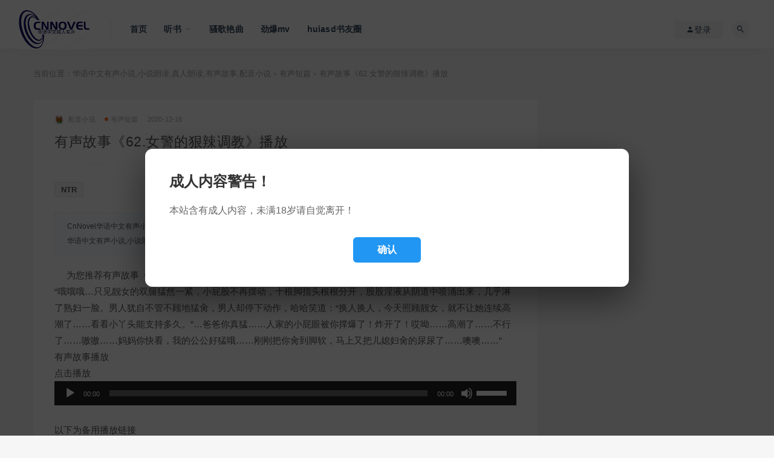

--- FILE ---
content_type: text/html; charset=UTF-8
request_url: https://www.cnnovel.xyz/%E6%9C%89%E5%A3%B0%E6%95%85%E4%BA%8B%E3%80%8A62-%E5%A5%B3%E8%AD%A6%E7%9A%84%E7%8B%A0%E8%BE%A3%E8%B0%83%E6%95%99%E3%80%8B%E6%92%AD%E6%94%BE/
body_size: 11018
content:
<!DOCTYPE html>
<html lang="zh-Hans">
<head>
	<meta charset="UTF-8">
	<meta http-equiv="X-UA-Compatible" content="IE=edge">
	<meta name="viewport" content="width=device-width, initial-scale=1">
	<link href="https://www.cnnovel.xyz/wp-content/uploads/2020/12/1607408327-561359db9764b98.png" rel="icon">

	<title>有声故事《62.女警的狠辣调教》播放 - 华语中文有声小说,小说朗读,真人朗读,有声故事,配音小说</title>
<meta name='robots' content='max-image-preview:large' />
	<style>img:is([sizes="auto" i], [sizes^="auto," i]) { contain-intrinsic-size: 3000px 1500px }</style>
	<link rel='dns-prefetch' href='//www.cnnovel.xyz' />
<link rel='dns-prefetch' href='//cdn.jsdelivr.net' />
<style id='classic-theme-styles-inline-css' type='text/css'>
/*! This file is auto-generated */
.wp-block-button__link{color:#fff;background-color:#32373c;border-radius:9999px;box-shadow:none;text-decoration:none;padding:calc(.667em + 2px) calc(1.333em + 2px);font-size:1.125em}.wp-block-file__button{background:#32373c;color:#fff;text-decoration:none}
</style>
<style id='global-styles-inline-css' type='text/css'>
:root{--wp--preset--aspect-ratio--square: 1;--wp--preset--aspect-ratio--4-3: 4/3;--wp--preset--aspect-ratio--3-4: 3/4;--wp--preset--aspect-ratio--3-2: 3/2;--wp--preset--aspect-ratio--2-3: 2/3;--wp--preset--aspect-ratio--16-9: 16/9;--wp--preset--aspect-ratio--9-16: 9/16;--wp--preset--color--black: #000000;--wp--preset--color--cyan-bluish-gray: #abb8c3;--wp--preset--color--white: #ffffff;--wp--preset--color--pale-pink: #f78da7;--wp--preset--color--vivid-red: #cf2e2e;--wp--preset--color--luminous-vivid-orange: #ff6900;--wp--preset--color--luminous-vivid-amber: #fcb900;--wp--preset--color--light-green-cyan: #7bdcb5;--wp--preset--color--vivid-green-cyan: #00d084;--wp--preset--color--pale-cyan-blue: #8ed1fc;--wp--preset--color--vivid-cyan-blue: #0693e3;--wp--preset--color--vivid-purple: #9b51e0;--wp--preset--gradient--vivid-cyan-blue-to-vivid-purple: linear-gradient(135deg,rgba(6,147,227,1) 0%,rgb(155,81,224) 100%);--wp--preset--gradient--light-green-cyan-to-vivid-green-cyan: linear-gradient(135deg,rgb(122,220,180) 0%,rgb(0,208,130) 100%);--wp--preset--gradient--luminous-vivid-amber-to-luminous-vivid-orange: linear-gradient(135deg,rgba(252,185,0,1) 0%,rgba(255,105,0,1) 100%);--wp--preset--gradient--luminous-vivid-orange-to-vivid-red: linear-gradient(135deg,rgba(255,105,0,1) 0%,rgb(207,46,46) 100%);--wp--preset--gradient--very-light-gray-to-cyan-bluish-gray: linear-gradient(135deg,rgb(238,238,238) 0%,rgb(169,184,195) 100%);--wp--preset--gradient--cool-to-warm-spectrum: linear-gradient(135deg,rgb(74,234,220) 0%,rgb(151,120,209) 20%,rgb(207,42,186) 40%,rgb(238,44,130) 60%,rgb(251,105,98) 80%,rgb(254,248,76) 100%);--wp--preset--gradient--blush-light-purple: linear-gradient(135deg,rgb(255,206,236) 0%,rgb(152,150,240) 100%);--wp--preset--gradient--blush-bordeaux: linear-gradient(135deg,rgb(254,205,165) 0%,rgb(254,45,45) 50%,rgb(107,0,62) 100%);--wp--preset--gradient--luminous-dusk: linear-gradient(135deg,rgb(255,203,112) 0%,rgb(199,81,192) 50%,rgb(65,88,208) 100%);--wp--preset--gradient--pale-ocean: linear-gradient(135deg,rgb(255,245,203) 0%,rgb(182,227,212) 50%,rgb(51,167,181) 100%);--wp--preset--gradient--electric-grass: linear-gradient(135deg,rgb(202,248,128) 0%,rgb(113,206,126) 100%);--wp--preset--gradient--midnight: linear-gradient(135deg,rgb(2,3,129) 0%,rgb(40,116,252) 100%);--wp--preset--font-size--small: 13px;--wp--preset--font-size--medium: 20px;--wp--preset--font-size--large: 36px;--wp--preset--font-size--x-large: 42px;--wp--preset--spacing--20: 0.44rem;--wp--preset--spacing--30: 0.67rem;--wp--preset--spacing--40: 1rem;--wp--preset--spacing--50: 1.5rem;--wp--preset--spacing--60: 2.25rem;--wp--preset--spacing--70: 3.38rem;--wp--preset--spacing--80: 5.06rem;--wp--preset--shadow--natural: 6px 6px 9px rgba(0, 0, 0, 0.2);--wp--preset--shadow--deep: 12px 12px 50px rgba(0, 0, 0, 0.4);--wp--preset--shadow--sharp: 6px 6px 0px rgba(0, 0, 0, 0.2);--wp--preset--shadow--outlined: 6px 6px 0px -3px rgba(255, 255, 255, 1), 6px 6px rgba(0, 0, 0, 1);--wp--preset--shadow--crisp: 6px 6px 0px rgba(0, 0, 0, 1);}:where(.is-layout-flex){gap: 0.5em;}:where(.is-layout-grid){gap: 0.5em;}body .is-layout-flex{display: flex;}.is-layout-flex{flex-wrap: wrap;align-items: center;}.is-layout-flex > :is(*, div){margin: 0;}body .is-layout-grid{display: grid;}.is-layout-grid > :is(*, div){margin: 0;}:where(.wp-block-columns.is-layout-flex){gap: 2em;}:where(.wp-block-columns.is-layout-grid){gap: 2em;}:where(.wp-block-post-template.is-layout-flex){gap: 1.25em;}:where(.wp-block-post-template.is-layout-grid){gap: 1.25em;}.has-black-color{color: var(--wp--preset--color--black) !important;}.has-cyan-bluish-gray-color{color: var(--wp--preset--color--cyan-bluish-gray) !important;}.has-white-color{color: var(--wp--preset--color--white) !important;}.has-pale-pink-color{color: var(--wp--preset--color--pale-pink) !important;}.has-vivid-red-color{color: var(--wp--preset--color--vivid-red) !important;}.has-luminous-vivid-orange-color{color: var(--wp--preset--color--luminous-vivid-orange) !important;}.has-luminous-vivid-amber-color{color: var(--wp--preset--color--luminous-vivid-amber) !important;}.has-light-green-cyan-color{color: var(--wp--preset--color--light-green-cyan) !important;}.has-vivid-green-cyan-color{color: var(--wp--preset--color--vivid-green-cyan) !important;}.has-pale-cyan-blue-color{color: var(--wp--preset--color--pale-cyan-blue) !important;}.has-vivid-cyan-blue-color{color: var(--wp--preset--color--vivid-cyan-blue) !important;}.has-vivid-purple-color{color: var(--wp--preset--color--vivid-purple) !important;}.has-black-background-color{background-color: var(--wp--preset--color--black) !important;}.has-cyan-bluish-gray-background-color{background-color: var(--wp--preset--color--cyan-bluish-gray) !important;}.has-white-background-color{background-color: var(--wp--preset--color--white) !important;}.has-pale-pink-background-color{background-color: var(--wp--preset--color--pale-pink) !important;}.has-vivid-red-background-color{background-color: var(--wp--preset--color--vivid-red) !important;}.has-luminous-vivid-orange-background-color{background-color: var(--wp--preset--color--luminous-vivid-orange) !important;}.has-luminous-vivid-amber-background-color{background-color: var(--wp--preset--color--luminous-vivid-amber) !important;}.has-light-green-cyan-background-color{background-color: var(--wp--preset--color--light-green-cyan) !important;}.has-vivid-green-cyan-background-color{background-color: var(--wp--preset--color--vivid-green-cyan) !important;}.has-pale-cyan-blue-background-color{background-color: var(--wp--preset--color--pale-cyan-blue) !important;}.has-vivid-cyan-blue-background-color{background-color: var(--wp--preset--color--vivid-cyan-blue) !important;}.has-vivid-purple-background-color{background-color: var(--wp--preset--color--vivid-purple) !important;}.has-black-border-color{border-color: var(--wp--preset--color--black) !important;}.has-cyan-bluish-gray-border-color{border-color: var(--wp--preset--color--cyan-bluish-gray) !important;}.has-white-border-color{border-color: var(--wp--preset--color--white) !important;}.has-pale-pink-border-color{border-color: var(--wp--preset--color--pale-pink) !important;}.has-vivid-red-border-color{border-color: var(--wp--preset--color--vivid-red) !important;}.has-luminous-vivid-orange-border-color{border-color: var(--wp--preset--color--luminous-vivid-orange) !important;}.has-luminous-vivid-amber-border-color{border-color: var(--wp--preset--color--luminous-vivid-amber) !important;}.has-light-green-cyan-border-color{border-color: var(--wp--preset--color--light-green-cyan) !important;}.has-vivid-green-cyan-border-color{border-color: var(--wp--preset--color--vivid-green-cyan) !important;}.has-pale-cyan-blue-border-color{border-color: var(--wp--preset--color--pale-cyan-blue) !important;}.has-vivid-cyan-blue-border-color{border-color: var(--wp--preset--color--vivid-cyan-blue) !important;}.has-vivid-purple-border-color{border-color: var(--wp--preset--color--vivid-purple) !important;}.has-vivid-cyan-blue-to-vivid-purple-gradient-background{background: var(--wp--preset--gradient--vivid-cyan-blue-to-vivid-purple) !important;}.has-light-green-cyan-to-vivid-green-cyan-gradient-background{background: var(--wp--preset--gradient--light-green-cyan-to-vivid-green-cyan) !important;}.has-luminous-vivid-amber-to-luminous-vivid-orange-gradient-background{background: var(--wp--preset--gradient--luminous-vivid-amber-to-luminous-vivid-orange) !important;}.has-luminous-vivid-orange-to-vivid-red-gradient-background{background: var(--wp--preset--gradient--luminous-vivid-orange-to-vivid-red) !important;}.has-very-light-gray-to-cyan-bluish-gray-gradient-background{background: var(--wp--preset--gradient--very-light-gray-to-cyan-bluish-gray) !important;}.has-cool-to-warm-spectrum-gradient-background{background: var(--wp--preset--gradient--cool-to-warm-spectrum) !important;}.has-blush-light-purple-gradient-background{background: var(--wp--preset--gradient--blush-light-purple) !important;}.has-blush-bordeaux-gradient-background{background: var(--wp--preset--gradient--blush-bordeaux) !important;}.has-luminous-dusk-gradient-background{background: var(--wp--preset--gradient--luminous-dusk) !important;}.has-pale-ocean-gradient-background{background: var(--wp--preset--gradient--pale-ocean) !important;}.has-electric-grass-gradient-background{background: var(--wp--preset--gradient--electric-grass) !important;}.has-midnight-gradient-background{background: var(--wp--preset--gradient--midnight) !important;}.has-small-font-size{font-size: var(--wp--preset--font-size--small) !important;}.has-medium-font-size{font-size: var(--wp--preset--font-size--medium) !important;}.has-large-font-size{font-size: var(--wp--preset--font-size--large) !important;}.has-x-large-font-size{font-size: var(--wp--preset--font-size--x-large) !important;}
:where(.wp-block-post-template.is-layout-flex){gap: 1.25em;}:where(.wp-block-post-template.is-layout-grid){gap: 1.25em;}
:where(.wp-block-columns.is-layout-flex){gap: 2em;}:where(.wp-block-columns.is-layout-grid){gap: 2em;}
:root :where(.wp-block-pullquote){font-size: 1.5em;line-height: 1.6;}
</style>
<link rel='stylesheet' id='video_popup_main_style-css' href='https://www.cnnovel.xyz/wp-content/plugins/video-popup/assets/css/videoPopup.css?ver=2.0.1' type='text/css' media='all' />
<link rel='stylesheet' id='wp-player-css' href='https://www.cnnovel.xyz/wp-content/plugins/wp-player/assets/css/wp-player.css?ver=2.6.1' type='text/css' media='screen' />
<link rel='stylesheet' id='bootstrap5-css' href='https://www.cnnovel.xyz/wp-content/themes/ripro/assets/css/bootstrap5.min.css?ver=5.3.3' type='text/css' media='all' />
<link rel='stylesheet' id='external-css' href='https://www.cnnovel.xyz/wp-content/themes/ripro/assets/css/external.css?ver=9' type='text/css' media='all' />
<link rel='stylesheet' id='sweetalert2-css' href='https://cdn.jsdelivr.net/npm/sweetalert2@11.10.1/dist/sweetalert2.min.css?ver=11.10.1' type='text/css' media='all' />
<link rel='stylesheet' id='app-css' href='https://www.cnnovel.xyz/wp-content/themes/ripro/assets/css/app.css?ver=9' type='text/css' media='all' />
<link rel='stylesheet' id='diy-css' href='https://www.cnnovel.xyz/wp-content/themes/ripro/assets/css/diy.css?ver=9' type='text/css' media='all' />
<link rel='stylesheet' id='fancybox-css' href='https://www.cnnovel.xyz/wp-content/themes/ripro/assets/css/jquery.fancybox.min.css?ver=9' type='text/css' media='all' />
<script type="text/javascript" id="video_popup_main_modal-js-extra">
/* <![CDATA[ */
var theVideoPopupGeneralOptions = {"wrap_close":"false","no_cookie":"false","debug":"0"};
/* ]]> */
</script>
<script type="text/javascript" src="https://www.cnnovel.xyz/wp-content/plugins/video-popup/assets/js/videoPopup.js?ver=2.0.1" id="video_popup_main_modal-js"></script>
<script type="text/javascript" src="https://cdn.jsdelivr.net/npm/jquery@3.7.1/dist/jquery.min.js?ver=3.7.1" id="jquery-js"></script>
<script type="text/javascript" src="https://www.cnnovel.xyz/wp-content/themes/ripro/ckplayer/ckplayer.js" id="ckplayer-js"></script>
<script type="text/javascript">

</script>
<style type="text/css">

</style>
<meta name="keywords" content="NTR,有声短篇">
<meta name="description" content="“哦哦哦…只见靓女的双腿猛然一紧，小屁股不再摆动，十根脚指头根根分开，股股淫液从阴道中喷涌出来，几乎淋了熟妇一脸。男人犹自不管不顾地猛肏，男人却停下动作，哈哈笑道：“换人换人，今天照顾靓女，就不让她连续高潮了……看看小丫头能支持多久。”…爸爸你真猛……人家的小屁眼被你撑爆了！炸开...">
	<!-- HTML5 shim, for IE6-8 support of HTML5 elements. All other JS at the end of file. -->
    <!--[if lt IE 9]>
      <script src="https://www.cnnovel.xyz/wp-content/themes/ripro/assets/js/html5shiv.js"></script>
      <script src="https://www.cnnovel.xyz/wp-content/themes/ripro/assets/js/respond.min.js"></script>
    <![endif]-->
    </head>

<body class="wp-singular post-template-default single single-post postid-492 single-format-standard wp-theme-ripro  max_width navbar-sticky navbar-full sidebar-right pagination-infinite_button no-off-canvas">

<!-- 全站公告开始 -->
<style>
/* 全屏覆盖层 */
.site-notify-overlay {
  position: fixed;
  top: 0;
  left: 0;
  width: 100%;
  height: 100%;
  background-color: rgba(0, 0, 0, 0.7);
  z-index: 999999;
  display: flex;
  justify-content: center;
  align-items: center;
  padding: 20px;
  box-sizing: border-box;
}

/* 弹窗主体 */
.site-notify-popup {
  background-color: #fff;
  border-radius: 12px;
  padding: 40px;
  max-width: 800px;
  width: 100%;
  max-height: 80vh;
  overflow-y: auto;
  box-shadow: 0 20px 60px rgba(0, 0, 0, 0.5);
}

/* 标题 */
.site-notify-popup h3 {
  font-size: 24px;
  font-weight: bold;
  margin: 0 0 20px 0;
  color: #333;
}

/* 内容 */
.site-notify-popup div {
  font-size: 16px;
  line-height: 1.8;
  color: #666;
  margin-bottom: 30px;
}

/* 确认按钮 */
.site-notify-popup .btn-confirm {
  display: block;
  margin: 0 auto;
  padding: 12px 40px;
  background-color: rgb(33, 150, 243);
  color: white;
  border: none;
  border-radius: 6px;
  font-size: 16px;
  cursor: pointer;
  transition: all 0.3s ease;
  font-weight: bold;
}

.site-notify-popup .btn-confirm:hover {
  opacity: 0.9;
  transform: translateY(-2px);
  box-shadow: 0 4px 12px rgba(0, 0, 0, 0.2);
}

/* 响应式设计 */
@media (max-width: 768px) {
  .site-notify-popup {
    padding: 24px;
  }
  .site-notify-popup h3 {
    font-size: 20px;
  }
  .site-notify-popup div {
    font-size: 14px;
  }
}
</style>

<div class="site-notify-overlay">
  <div class="site-notify-popup">
    <h3>成人内容警告！</h3>
    <div>本站含有成人内容，未满18岁请自觉离开！</div>
    <button class="btn-confirm" onclick="this.closest('.site-notify-overlay').style.display='none'">确认</button>
  </div>
</div>
<!-- 全站公告结束 -->

<div class="site">
    
<header class="site-header">
      <div class="navbar">
      <div class="logo-wrapper">
              <a href="https://www.cnnovel.xyz/">
          <img class="logo regular tap-logo" src="https://www.cnnovel.xyz/wp-content/uploads/2020/12/1607408327-561359db9764b98.png" data-dark="" alt="华语中文有声小说,小说朗读,真人朗读,有声故事,配音小说">
        </a>
            </div>
      <div class="sep"></div>
      
      <nav class="main-menu hidden-xs hidden-sm hidden-md">
        
        <ul id="menu-menu-1" class="nav-list u-plain-list"><li id="menu-item-65" class="menu-item menu-item-type-custom menu-item-object-custom menu-item-home menu-item-65"><a href="http://www.cnnovel.xyz/">首页</a></li>
<li id="menu-item-71" class="menu-item menu-item-type-custom menu-item-object-custom menu-item-has-children menu-item-71"><a href="#">听书</a>
<ul class="sub-menu">
	<li id="menu-item-72" class="menu-item menu-item-type-taxonomy menu-item-object-category menu-item-72"><a href="https://www.cnnovel.xyz/%e6%9c%89%e5%a3%b0%e4%b8%ad%e7%af%87/">有声中篇</a></li>
	<li id="menu-item-73" class="menu-item menu-item-type-taxonomy menu-item-object-category current-post-ancestor current-menu-parent current-post-parent menu-item-73"><a href="https://www.cnnovel.xyz/%e6%9c%89%e5%a3%b0%e7%9f%ad%e7%af%87/">有声短篇</a></li>
	<li id="menu-item-74" class="menu-item menu-item-type-taxonomy menu-item-object-category menu-item-has-children menu-item-74"><a href="https://www.cnnovel.xyz/%e6%9c%89%e5%a3%b0%e9%95%bf%e7%af%87/">有声长篇</a>
	<ul class="sub-menu">
		<li id="menu-item-931" class="menu-item menu-item-type-taxonomy menu-item-object-category menu-item-931"><a href="https://www.cnnovel.xyz/%e6%b7%ab%e7%94%9f%e4%b8%96%e7%95%8c/">淫生世界（huiasd作品集）</a></li>
	</ul>
</li>
</ul>
</li>
<li id="menu-item-967" class="menu-item menu-item-type-taxonomy menu-item-object-category menu-item-967"><a href="https://www.cnnovel.xyz/%e9%aa%9a%e6%ad%8c%e8%89%b3%e6%9b%b2/">骚歌艳曲</a></li>
<li id="menu-item-1053" class="menu-item menu-item-type-taxonomy menu-item-object-category menu-item-1053"><a href="https://www.cnnovel.xyz/pmv/">劲爆mv</a></li>
<li id="menu-item-78" class="menu-item menu-item-type-custom menu-item-object-custom menu-item-78"><a href="https://www.huiasd.com/">huiasd书友圈</a></li>
</ul>      </nav>
      
      <div class="main-search">
        <form method="get" class="search-form inline" action="https://www.cnnovel.xyz/">
  <input type="search" class="search-field inline-field" placeholder="输入关键词，回车..." autocomplete="off" value="" name="s" required="required">
  <button type="submit" class="search-submit"><i class="mdi mdi-magnify"></i></button>
</form>        <div class="search-close navbar-button"><i class="mdi mdi-close"></i></div>
      </div>

      <div class="actions">
                  <!-- user -->
                        <div class="login-btn navbar-button"><i class="mdi mdi-account"></i> 登录</div>
                          <!-- user end -->
        <div class="search-open navbar-button"><i class="mdi mdi-magnify"></i></div>
                <div class="burger"></div>
      </div>
    </div>
  </header>

<div class="header-gap"></div>    <div class="site-content">
    

<div class="container">
	<div class="breadcrumbs">
	当前位置：<a href="https://www.cnnovel.xyz">华语中文有声小说,小说朗读,真人朗读,有声故事,配音小说</a> <small>></small> <a href="https://www.cnnovel.xyz/%e6%9c%89%e5%a3%b0%e7%9f%ad%e7%af%87/">有声短篇</a> <small>></small> 有声故事《62.女警的狠辣调教》播放	</div>
	<div class="row">
		<div class="content-column col-lg-9">
			<div class="content-area">
				<main class="site-main">
					<article id="post-492" class="article-content">
    <div class="container">
  <div class="cao_entry_header">

  <header class="entry-header">          <div class="entry-meta">
                  <span class="meta-author">
            <a>
              <img alt='配音小说' src='https://gravatar.loli.net/avatar/?s=40&#038;d=mm&#038;r=r' srcset='https://gravatar.loli.net/avatar/?s=80&#038;d=mm&#038;r=r 2x' class='avatar avatar-40 photo avatar-default' height='40' width='40' decoding='async'/>配音小说            </a>
          </span>
                  <span class="meta-category">
                          <a href="https://www.cnnovel.xyz/%e6%9c%89%e5%a3%b0%e7%9f%ad%e7%af%87/" rel="category">
                  <i class="dot"></i>有声短篇              </a>
                      </span>
                  <span class="meta-date">
            <a href="https://www.cnnovel.xyz/%e6%9c%89%e5%a3%b0%e6%95%85%e4%ba%8b%e3%80%8a62-%e5%a5%b3%e8%ad%a6%e7%9a%84%e7%8b%a0%e8%be%a3%e8%b0%83%e6%95%99%e3%80%8b%e6%92%ad%e6%94%be/">
              <time datetime="2020-12-16T13:59:08+08:00">
                2020-12-16              </time>
            </a>
          </span>
                    <span class="meta-edit"></span>
        
      </div>
    
    <h1 class="entry-title">有声故事《62.女警的狠辣调教》播放</h1>  </header>   <div class="entry-tags">
          <a href="https://www.cnnovel.xyz/tag/ntr/" rel="tag">
        NTR      </a>
      </div>
<div class="article-copyright">CnNovel华语中文有声小说<br/><a href="https://www.cnnovel.xyz">华语中文有声小说,小说朗读,真人朗读,有声故事,配音小说</a> &raquo; <a href="https://www.cnnovel.xyz/%e6%9c%89%e5%a3%b0%e6%95%85%e4%ba%8b%e3%80%8a62-%e5%a5%b3%e8%ad%a6%e7%9a%84%e7%8b%a0%e8%be%a3%e8%b0%83%e6%95%99%e3%80%8b%e6%92%ad%e6%94%be/">有声故事《62.女警的狠辣调教》播放</a></div>

</div></div>  <div class="container">
    <div class="entry-wrapper">
            <div class="entry-content u-text-format u-clearfix">
        <p>为您推荐有声故事《62.女警的狠辣调教》播放<br />
“哦哦哦…只见靓女的双腿猛然一紧，小屁股不再摆动，十根脚指头根根分开，股股淫液从阴道中喷涌出来，几乎淋了熟妇一脸。男人犹自不管不顾地猛肏，男人却停下动作，哈哈笑道：“换人换人，今天照顾靓女，就不让她连续高潮了……看看小丫头能支持多久。”…爸爸你真猛……人家的小屁眼被你撑爆了！炸开了！哎呦……高潮了……不行了……嗷嗷……妈妈你快看，我的公公好猛哦……刚刚把你肏到脚软，马上又把儿媳妇肏的尿尿了……噢噢……”<br />
有声故事播放<br />点击播放<br />
<!--[if lt IE 9]><script>document.createElement('audio');</script><![endif]-->
<audio class="wp-audio-shortcode" id="audio-492-1" preload="none" style="width: 100%;" controls="controls"><source type="audio/mpeg" src="https://cnovl.4hty.com/cnnovel/b1224/62.女警的狠辣调教.mp3?_=1" /><a href="https://cnovl.4hty.com/cnnovel/b1224/62.女警的狠辣调教.mp3">https://cnovl.4hty.com/cnnovel/b1224/62.女警的狠辣调教.mp3</a></audio><br />
以下为备用播放链接<br />
 <a rel="noreferrer" href="#" class="vp-a vp-unknown-type_shortcode vp-modal-click vp-modal-click_shortcode">《62.女警的狠辣调教》备用链接</a></p>
      </div>
      <div id="pay-single-box"></div>
          <div class="entry-tags">
          <a href="https://www.cnnovel.xyz/tag/ntr/" rel="tag">
        NTR      </a>
      </div>
<div class="article-copyright">CnNovel华语中文有声小说<br/><a href="https://www.cnnovel.xyz">华语中文有声小说,小说朗读,真人朗读,有声故事,配音小说</a> &raquo; <a href="https://www.cnnovel.xyz/%e6%9c%89%e5%a3%b0%e6%95%85%e4%ba%8b%e3%80%8a62-%e5%a5%b3%e8%ad%a6%e7%9a%84%e7%8b%a0%e8%be%a3%e8%b0%83%e6%95%99%e3%80%8b%e6%92%ad%e6%94%be/">有声故事《62.女警的狠辣调教》播放</a></div>

<div class="article-footer">
    <div class="author-box">
    <div class="author-image">
      <img alt='' data-src='https://www.cnnovel.xyz/wp-content/themes/ripro/assets/images/avatar/1.png' class='lazyload avatar avatar-96 photo ' height='96' width='96' />    </div>
    <div class="author-info">
      <h4 class="author-name">
        <a href="javascript:;">配音小说</a>
        <span class="label label-default"><i class="fa fa-diamond"></i> 预备狼友</span>      </h4>
    </div>
  </div>
      <div class="xshare">
      <span class="xshare-title">分享到：</span>
                 <a href="javascript:;" title="收藏文章" etap="star" data-postid="492" class="ripro-star"><i class="fa fa-star-o"></i></a>
            <a href="" etap="share" data-share="qq" class="share-qq"><i class="fa fa-qq"></i></a>
      <a href="" etap="share" data-share="weibo" class="share-weibo"><i class="fa fa-weibo"></i></a>
              <a href="javascript:;" class="btn-bigger-cover share-weixin" data-nonce="0a706a3752" data-id="492" data-action="create-bigger-image" title="海报分享" id="bigger-cover"><i class="fa fa-paper-plane"></i></a>
        </div>
   
</div>    </div>
  </div>
</article>


  <div class="entry-navigation">
    <nav class="article-nav">
        <span class="article-nav-prev">上一篇<br><a href="https://www.cnnovel.xyz/%e9%85%8d%e9%9f%b3%e5%b0%8f%e8%af%b4%e3%80%8a61-%e4%b8%88%e6%af%8d%e5%a8%98%e7%9a%84%e8%af%b1%e6%83%91%e3%80%8b%e4%b8%93%e4%b8%9a%e9%85%8d%e9%9f%b3/" rel="prev">配音小说《61.丈母娘的诱惑》专业配音</a></span>
        <span class="article-nav-next">下一篇<br><a href="https://www.cnnovel.xyz/%e5%b0%8f%e8%af%b4%e6%9c%97%e8%af%bb%e3%80%8a66-%e8%a2%ab%e7%94%b7%e4%b8%bb%e6%a0%93%e5%9c%a8%e5%a6%93%e9%99%a2%e6%8e%a5%e5%ae%a2%e7%9a%84%e6%af%8d%e7%8b%97%e3%80%8b%e6%9c%89%e5%a3%b0%e5%89%a7/" rel="next">小说朗读《66.被男主栓在妓院接客的母狗》有声剧</a></span>
    </nav>
    
  </div>

      <!-- # 标准网格模式... -->
      <div class="related-posts-grid">
        <h4 class="u-border-title">相关推荐</h4>
        <div class="row">
                     <div class="col-6 col-sm-3 col-md-3 mt-10 mb-10">
              <article class="post">
                      <div class="entry-media" style="position: relative;">
        <a href="https://www.cnnovel.xyz/%e7%bb%85%e5%a3%ab%e6%9c%89%e5%a3%b0%e5%b0%8f%e8%af%b4%e3%80%8a113-%e7%8e%8b%e5%ad%90%e7%9a%84%e8%b4%b4%e8%ba%ab%e5%a5%b3%e4%bb%86%e3%80%8b%e6%9c%97%e8%af%bb/" style="position: absolute; top: 0; left: 0; width: 100%; height: 100%;">
          <img src="https://imgcdn.4hty.com/rpic/cb431.jpg" alt="绅士有声小说《113 王子的贴身女仆》朗读" style="width: 100%; height: 100%; object-fit: cover; display: block;">
        </a>
        <div class="placeholder" style="padding-bottom: 66.666666666667%;"></div>
        <div class="entry-star"><a href="javascript:;" title="收藏文章" etap="star" data-postid="386" class="ripro-star"><i class="fa fa-star-o"></i></a></div>      </div>
                      <div class="entry-wrapper">
                  
  <header class="entry-header">    
    <h4 class="entry-title"><a href="https://www.cnnovel.xyz/%e7%bb%85%e5%a3%ab%e6%9c%89%e5%a3%b0%e5%b0%8f%e8%af%b4%e3%80%8a113-%e7%8e%8b%e5%ad%90%e7%9a%84%e8%b4%b4%e8%ba%ab%e5%a5%b3%e4%bb%86%e3%80%8b%e6%9c%97%e8%af%bb/" title="绅士有声小说《113 王子的贴身女仆》朗读" rel="bookmark">绅士有声小说《113 王子的贴身女仆》朗读</a></h4>  </header>                </div>
              </article>
            </div>
                      <div class="col-6 col-sm-3 col-md-3 mt-10 mb-10">
              <article class="post">
                      <div class="entry-media" style="position: relative;">
        <a href="https://www.cnnovel.xyz/%e6%88%90%e4%ba%bacv%e3%80%8a65-%e9%aa%91%e9%b9%a4%e8%ae%b0%e3%80%8b%e5%85%8d%e8%b4%b9/" style="position: absolute; top: 0; left: 0; width: 100%; height: 100%;">
          <img src="https://imgcdn.4hty.com/rpic/cb436.jpg" alt="成人CV《65.骑鹤记》免费" style="width: 100%; height: 100%; object-fit: cover; display: block;">
        </a>
        <div class="placeholder" style="padding-bottom: 66.666666666667%;"></div>
        <div class="entry-star"><a href="javascript:;" title="收藏文章" etap="star" data-postid="496" class="ripro-star"><i class="fa fa-star-o"></i></a></div>      </div>
                      <div class="entry-wrapper">
                  
  <header class="entry-header">    
    <h4 class="entry-title"><a href="https://www.cnnovel.xyz/%e6%88%90%e4%ba%bacv%e3%80%8a65-%e9%aa%91%e9%b9%a4%e8%ae%b0%e3%80%8b%e5%85%8d%e8%b4%b9/" title="成人CV《65.骑鹤记》免费" rel="bookmark">成人CV《65.骑鹤记》免费</a></h4>  </header>                </div>
              </article>
            </div>
                      <div class="col-6 col-sm-3 col-md-3 mt-10 mb-10">
              <article class="post">
                      <div class="entry-media" style="position: relative;">
        <a href="https://www.cnnovel.xyz/18%e7%a6%81%e6%9c%89%e5%a3%b0%e5%b0%8f%e8%af%b4%e3%80%8a88-%e7%ac%ac%e4%b8%80%e6%ac%a1%e8%a7%81%e7%bd%91%e3%80%8b%e6%9c%97%e8%af%bb/" style="position: absolute; top: 0; left: 0; width: 100%; height: 100%;">
          <img src="https://imgcdn.4hty.com/rpic/cb482.jpg" alt="18禁有声小说《88 第一次见网》朗读" style="width: 100%; height: 100%; object-fit: cover; display: block;">
        </a>
        <div class="placeholder" style="padding-bottom: 66.666666666667%;"></div>
        <div class="entry-star"><a href="javascript:;" title="收藏文章" etap="star" data-postid="889" class="ripro-star"><i class="fa fa-star-o"></i></a></div>      </div>
                      <div class="entry-wrapper">
                  
  <header class="entry-header">    
    <h4 class="entry-title"><a href="https://www.cnnovel.xyz/18%e7%a6%81%e6%9c%89%e5%a3%b0%e5%b0%8f%e8%af%b4%e3%80%8a88-%e7%ac%ac%e4%b8%80%e6%ac%a1%e8%a7%81%e7%bd%91%e3%80%8b%e6%9c%97%e8%af%bb/" title="18禁有声小说《88 第一次见网》朗读" rel="bookmark">18禁有声小说《88 第一次见网》朗读</a></h4>  </header>                </div>
              </article>
            </div>
                      <div class="col-6 col-sm-3 col-md-3 mt-10 mb-10">
              <article class="post">
                      <div class="entry-media" style="position: relative;">
        <a href="https://www.cnnovel.xyz/18%e7%a6%81%e6%9c%89%e5%a3%b0%e5%b0%8f%e8%af%b4%e3%80%8a34-%e5%a7%90%e5%a7%90%e7%9a%84%e5%a5%b3%e8%a3%85%e8%b0%83%e6%95%99%e3%80%8b%e7%9c%9f%e4%ba%ba%e9%85%8d%e9%9f%b3/" style="position: absolute; top: 0; left: 0; width: 100%; height: 100%;">
          <img src="https://imgcdn.4hty.com/rpic/cb1132.jpg" alt="18禁有声小说《34.姐姐的女装调教》真人配音" style="width: 100%; height: 100%; object-fit: cover; display: block;">
        </a>
        <div class="placeholder" style="padding-bottom: 66.666666666667%;"></div>
        <div class="entry-star"><a href="javascript:;" title="收藏文章" etap="star" data-postid="481" class="ripro-star"><i class="fa fa-star-o"></i></a></div>      </div>
                      <div class="entry-wrapper">
                  
  <header class="entry-header">    
    <h4 class="entry-title"><a href="https://www.cnnovel.xyz/18%e7%a6%81%e6%9c%89%e5%a3%b0%e5%b0%8f%e8%af%b4%e3%80%8a34-%e5%a7%90%e5%a7%90%e7%9a%84%e5%a5%b3%e8%a3%85%e8%b0%83%e6%95%99%e3%80%8b%e7%9c%9f%e4%ba%ba%e9%85%8d%e9%9f%b3/" title="18禁有声小说《34.姐姐的女装调教》真人配音" rel="bookmark">18禁有声小说《34.姐姐的女装调教》真人配音</a></h4>  </header>                </div>
              </article>
            </div>
                  </div>
      </div>
    
  

<div class="bottom-area">
    <div id="comments" class="comments-area">
        
        
        
        	<div id="respond" class="comment-respond">
		<h3 id="reply-title" class="comment-reply-title">发表回复 <small><a rel="nofollow" id="cancel-comment-reply-link" href="/%E6%9C%89%E5%A3%B0%E6%95%85%E4%BA%8B%E3%80%8A62-%E5%A5%B3%E8%AD%A6%E7%9A%84%E7%8B%A0%E8%BE%A3%E8%B0%83%E6%95%99%E3%80%8B%E6%92%AD%E6%94%BE/#respond" style="display:none;">取消回复</a></small></h3><p class="must-log-in">要发表评论，您必须先<a href="https://www.cnnovel.xyz/wp-login.php?redirect_to=https%3A%2F%2Fwww.cnnovel.xyz%2F%25e6%259c%2589%25e5%25a3%25b0%25e6%2595%2585%25e4%25ba%258b%25e3%2580%258a62-%25e5%25a5%25b3%25e8%25ad%25a6%25e7%259a%2584%25e7%258b%25a0%25e8%25be%25a3%25e8%25b0%2583%25e6%2595%2599%25e3%2580%258b%25e6%2592%25ad%25e6%2594%25be%2F">登录</a>。</p>	</div><!-- #respond -->
	    </div>
</div>				</main>
			</div>
		</div>
					<div class="sidebar-column col-lg-3">
							</div>
			</div>
</div>


</div><!-- end site-content --> 

	
	<footer class="site-footer">
		<div class="container">
			
												  <div class="site-info">
			    CnNovel华语中文有声小说
			    
			  </div>
					</div>
	</footer>
	
<div class="rollbar">
	
	
		
	
	
	    <div class="rollbar-item" etap="to_full" title="全屏页面"><i class="fa fa-arrows-alt"></i></div>
	<div class="rollbar-item" etap="to_top" title="返回顶部"><i class="fa fa-angle-up"></i></div>
</div>

<div class="dimmer"></div>

    <div id="popup-signup" class="popup-signup fade" style="display: none;">
    <div class="register-login-modal" role="document">
        <div class="modal-content">
            <div class="modal-body">
                <img class="popup-logo" src="https://www.cnnovel.xyz/wp-content/uploads/2020/12/1607408327-561359db9764b98.png" data-dark="https://www.cnnovel.xyz/wp-content/uploads/2020/12/1607408327-561359db9764b98.png" alt="华语中文有声小说,小说朗读,真人朗读,有声故事,配音小说">
                    <!-- Nav tabs -->
                    <ul class="nav nav-tabs">
                        <li class="active"><a href="#login" data-toggle="login">登录</a>
                        </li>
                        <li><a href="#signup" data-toggle="signup">注册</a>
                        </li>
                    </ul>
                    <!-- Tab panes -->
                    <div class="tab-content">
                        <div class="tab-pane fade in active" id="login">
                            <div class="signup-form-container text-center">
                                <form class="mb-0">
                                                                                                                <div class="mb-3">
                                            <input type="text" class="form-control" name="username" placeholder="*用户名或邮箱">
                                        </div>
                                        <div class="mb-3">
                                            <input type="password" class="form-control" name="password" placeholder="*密码">
                                        </div>
                                        <button type="button" class="go-login btn btn--primary btn--block"><i class="fa fa-bullseye"></i> 安全登录</button> 
                                        <!-- <a href="#" class="forget-password">忘记密码?</a> -->
                                                                    </form>
                                <!-- form  end -->
                            </div>
                            <!-- .signup-form end -->
                        </div>
                        <div class="tab-pane fade in" id="signup">
                            <form class="mb-0">
                                                                                                    <div class="mb-3">
                                        <input type="text" class="form-control" name="user_name" placeholder="输入英文用户名">
                                    </div>
                                    <!-- .form-group end -->
                                    <div class="mb-3">
                                        <input type="email" class="form-control" name="user_email" placeholder="绑定邮箱">
                                    </div>
                                    <!-- .form-group end -->
                                    <div class="mb-3">
                                        <input type="password" class="form-control" name="user_pass" placeholder="密码最小长度为6">
                                    </div>
                                    <div class="mb-3">
                                        <input type="password" class="form-control" name="user_pass2" placeholder="再次输入密码">
                                    </div>
                                                                        <button type="button" class="go-register btn btn--primary btn--block"><i class="fa fa-bullseye"></i> 立即注册</button>
                                                                
                            </form>
                            <!-- form  end -->
                        </div>
                    </div>
                    <a target="_blank" href="https://www.cnnovel.xyz/wp-login.php?action=lostpassword" class="rest-password">忘记密码？</a>
            </div>
            <!-- /.modal-content -->
        </div>
        <!-- /.modal-dialog -->
    </div>
    <!-- /.modal -->
</div>


<div class="off-canvas">
  <div class="canvas-close"><i class="mdi mdi-close"></i></div>
  <div class="logo-wrapper">
      <a href="https://www.cnnovel.xyz/">
      <img class="logo regular" src="https://www.cnnovel.xyz/wp-content/uploads/2020/12/1607408327-561359db9764b98.png" alt="华语中文有声小说,小说朗读,真人朗读,有声故事,配音小说">
    </a>
    </div>
  <div class="mobile-menu hidden-lg hidden-xl"></div>
  <aside class="widget-area">
      </aside>
</div>


<script type="speculationrules">
{"prefetch":[{"source":"document","where":{"and":[{"href_matches":"\/*"},{"not":{"href_matches":["\/wp-*.php","\/wp-admin\/*","\/wp-content\/uploads\/*","\/wp-content\/*","\/wp-content\/plugins\/*","\/wp-content\/themes\/ripro\/*","\/*\\?(.+)"]}},{"not":{"selector_matches":"a[rel~=\"nofollow\"]"}},{"not":{"selector_matches":".no-prefetch, .no-prefetch a"}}]},"eagerness":"conservative"}]}
</script>
<link rel='stylesheet' id='mediaelement-css' href='https://www.cnnovel.xyz/wp-includes/js/mediaelement/mediaelementplayer-legacy.min.css?ver=4.2.17' type='text/css' media='all' />
<link rel='stylesheet' id='wp-mediaelement-css' href='https://www.cnnovel.xyz/wp-includes/js/mediaelement/wp-mediaelement.min.css' type='text/css' media='all' />
<script type="text/javascript" src="https://www.cnnovel.xyz/wp-content/plugins/wp-player/assets/js/libs/soundmanager/soundmanager2.js?ver=2.6.1" id="wp-player-jplayer-js"></script>
<script type="text/javascript" id="wp-player-js-extra">
/* <![CDATA[ */
var wp_player_params = {"swf":"https:\/\/www.cnnovel.xyz\/wp-content\/plugins\/wp-player\/assets\/js\/libs\/soundmanager\/","img":"https:\/\/www.cnnovel.xyz\/wp-content\/plugins\/wp-player\/assets\/images\/default.png","url":"https:\/\/www.cnnovel.xyz\/wp-admin\/admin-ajax.php","nonce":"07c2b4dcfa","single":"true"};
/* ]]> */
</script>
<script type="text/javascript" src="https://www.cnnovel.xyz/wp-content/plugins/wp-player/assets/js/wp-player.js?ver=2.6.1" id="wp-player-js"></script>
<script type="text/javascript" src="https://www.cnnovel.xyz/wp-content/themes/ripro/assets/js/bootstrap5.bundle.min.js?ver=5.3.3" id="bootstrap5-js"></script>
<script type="text/javascript" src="https://cdn.jsdelivr.net/npm/sweetalert2@11.10.1/dist/sweetalert2.min.js?ver=11.10.1" id="sweetalert2-js"></script>
<script type="text/javascript" src="https://www.cnnovel.xyz/wp-content/themes/ripro/assets/js/plugins.js?ver=9" id="plugins-js"></script>
<script type="text/javascript" id="app-js-extra">
/* <![CDATA[ */
var caozhuti = {"site_name":"\u534e\u8bed\u4e2d\u6587\u6709\u58f0\u5c0f\u8bf4,\u5c0f\u8bf4\u6717\u8bfb,\u771f\u4eba\u6717\u8bfb,\u6709\u58f0\u6545\u4e8b,\u914d\u97f3\u5c0f\u8bf4","home_url":"https:\/\/www.cnnovel.xyz","ajaxurl":"https:\/\/www.cnnovel.xyz\/wp-admin\/admin-ajax.php","is_singular":"1","tencent_captcha":{"is":"","appid":""},"infinite_load":"\u52a0\u8f7d\u66f4\u591a","infinite_loading":"<i class=\"fa fa-spinner fa-spin\"><\/i> \u52a0\u8f7d\u4e2d...","site_notice":{"is":"1","color":"rgb(33, 150, 243)","html":"<div class=\"notify-content\"><h3>\u6210\u4eba\u5185\u5bb9\u8b66\u544a\uff01<\/h3><div>\u672c\u7ad9\u542b\u6709\u6210\u4eba\u5185\u5bb9\uff0c\u672a\u6ee118\u5c81\u8bf7\u81ea\u89c9\u79bb\u5f00\uff01<\/div><\/div>"},"pay_type_html":{"html":"<div class=\"pay-button-box\"><\/div><p style=\"font-size: 13px; padding: 0; margin: 0;\">\u514d\u8d39\u6216\u70ae\u738b\u514d\u8d39\u8d44\u6e90\u4ec5\u9650\u4f59\u989d\u652f\u4ed8<\/p><p style=\"font-size: 13px; padding: 0; margin: 0;\">\u4ec5\u4f59\u989d\u652f\u4ed8\u4eab\u53d7\u6298\u6263\u7279\u6743<\/p>","alipay":0,"weixinpay":0}};
/* ]]> */
</script>
<script type="text/javascript" src="https://www.cnnovel.xyz/wp-content/themes/ripro/assets/js/app.js?ver=9" id="app-js"></script>
<script type="text/javascript" src="https://www.cnnovel.xyz/wp-content/themes/ripro/assets/js/plugins/html2canvas.min.js?ver=1.0.0" id="html2canvas-js"></script>
<script type="text/javascript" src="https://www.cnnovel.xyz/wp-content/themes/ripro/assets/js/plugins/jquery.fancybox.min.js?ver=9" id="fancybox-js"></script>
<script type="text/javascript" src="https://www.cnnovel.xyz/wp-includes/js/comment-reply.min.js" id="comment-reply-js" async="async" data-wp-strategy="async"></script>
<script type="text/javascript" id="mediaelement-core-js-before">
/* <![CDATA[ */
var mejsL10n = {"language":"zh","strings":{"mejs.download-file":"\u4e0b\u8f7d\u6587\u4ef6","mejs.install-flash":"\u60a8\u6b63\u5728\u4f7f\u7528\u7684\u6d4f\u89c8\u5668\u672a\u5b89\u88c5\u6216\u542f\u7528 Flash \u64ad\u653e\u5668\uff0c\u8bf7\u542f\u7528\u60a8\u7684 Flash \u64ad\u653e\u5668\u63d2\u4ef6\uff0c\u6216\u4ece https:\/\/get.adobe.com\/flashplayer\/ \u4e0b\u8f7d\u6700\u65b0\u7248\u3002","mejs.fullscreen":"\u5168\u5c4f","mejs.play":"\u64ad\u653e","mejs.pause":"\u6682\u505c","mejs.time-slider":"\u65f6\u95f4\u8f74","mejs.time-help-text":"\u4f7f\u7528\u5de6 \/ \u53f3\u7bad\u5934\u952e\u6765\u524d\u8fdb\u4e00\u79d2\uff0c\u4e0a \/ \u4e0b\u7bad\u5934\u952e\u6765\u524d\u8fdb\u5341\u79d2\u3002","mejs.live-broadcast":"\u73b0\u573a\u76f4\u64ad","mejs.volume-help-text":"\u4f7f\u7528\u4e0a \/ \u4e0b\u7bad\u5934\u952e\u6765\u589e\u9ad8\u6216\u964d\u4f4e\u97f3\u91cf\u3002","mejs.unmute":"\u53d6\u6d88\u9759\u97f3","mejs.mute":"\u9759\u97f3","mejs.volume-slider":"\u97f3\u91cf","mejs.video-player":"\u89c6\u9891\u64ad\u653e\u5668","mejs.audio-player":"\u97f3\u9891\u64ad\u653e\u5668","mejs.captions-subtitles":"\u8bf4\u660e\u6587\u5b57\u6216\u5b57\u5e55","mejs.captions-chapters":"\u7ae0\u8282","mejs.none":"\u65e0","mejs.afrikaans":"\u5357\u975e\u8377\u5170\u8bed","mejs.albanian":"\u963f\u5c14\u5df4\u5c3c\u4e9a\u8bed","mejs.arabic":"\u963f\u62c9\u4f2f\u8bed","mejs.belarusian":"\u767d\u4fc4\u7f57\u65af\u8bed","mejs.bulgarian":"\u4fdd\u52a0\u5229\u4e9a\u8bed","mejs.catalan":"\u52a0\u6cf0\u7f57\u5c3c\u4e9a\u8bed","mejs.chinese":"\u4e2d\u6587","mejs.chinese-simplified":"\u4e2d\u6587\uff08\u7b80\u4f53\uff09","mejs.chinese-traditional":"\u4e2d\u6587 (\uff08\u7e41\u4f53\uff09","mejs.croatian":"\u514b\u7f57\u5730\u4e9a\u8bed","mejs.czech":"\u6377\u514b\u8bed","mejs.danish":"\u4e39\u9ea6\u8bed","mejs.dutch":"\u8377\u5170\u8bed","mejs.english":"\u82f1\u8bed","mejs.estonian":"\u7231\u6c99\u5c3c\u4e9a\u8bed","mejs.filipino":"\u83f2\u5f8b\u5bbe\u8bed","mejs.finnish":"\u82ac\u5170\u8bed","mejs.french":"\u6cd5\u8bed","mejs.galician":"\u52a0\u5229\u897f\u4e9a\u8bed","mejs.german":"\u5fb7\u8bed","mejs.greek":"\u5e0c\u814a\u8bed","mejs.haitian-creole":"\u6d77\u5730\u514b\u91cc\u5965\u5c14\u8bed","mejs.hebrew":"\u5e0c\u4f2f\u6765\u8bed","mejs.hindi":"\u5370\u5730\u8bed","mejs.hungarian":"\u5308\u7259\u5229\u8bed","mejs.icelandic":"\u51b0\u5c9b\u8bed","mejs.indonesian":"\u5370\u5ea6\u5c3c\u897f\u4e9a\u8bed","mejs.irish":"\u7231\u5c14\u5170\u8bed","mejs.italian":"\u610f\u5927\u5229\u8bed","mejs.japanese":"\u65e5\u8bed","mejs.korean":"\u97e9\u8bed","mejs.latvian":"\u62c9\u8131\u7ef4\u4e9a\u8bed","mejs.lithuanian":"\u7acb\u9676\u5b9b\u8bed","mejs.macedonian":"\u9a6c\u5176\u987f\u8bed","mejs.malay":"\u9a6c\u6765\u8bed","mejs.maltese":"\u9a6c\u8033\u4ed6\u8bed","mejs.norwegian":"\u632a\u5a01\u8bed","mejs.persian":"\u6ce2\u65af\u8bed","mejs.polish":"\u6ce2\u5170\u8bed","mejs.portuguese":"\u8461\u8404\u7259\u8bed","mejs.romanian":"\u7f57\u9a6c\u5c3c\u4e9a\u8bed","mejs.russian":"\u4fc4\u8bed","mejs.serbian":"\u585e\u5c14\u7ef4\u4e9a\u8bed","mejs.slovak":"\u65af\u6d1b\u4f10\u514b\u8bed","mejs.slovenian":"\u65af\u6d1b\u6587\u5c3c\u4e9a\u8bed","mejs.spanish":"\u897f\u73ed\u7259\u8bed","mejs.swahili":"\u65af\u74e6\u5e0c\u91cc\u8bed","mejs.swedish":"\u745e\u5178\u8bed","mejs.tagalog":"\u4ed6\u52a0\u7984\u8bed","mejs.thai":"\u6cf0\u8bed","mejs.turkish":"\u571f\u8033\u5176\u8bed","mejs.ukrainian":"\u4e4c\u514b\u5170\u8bed","mejs.vietnamese":"\u8d8a\u5357\u8bed","mejs.welsh":"\u5a01\u5c14\u58eb\u8bed","mejs.yiddish":"\u610f\u7b2c\u7eea\u8bed"}};
/* ]]> */
</script>
<script type="text/javascript" src="https://www.cnnovel.xyz/wp-includes/js/mediaelement/mediaelement-and-player.min.js?ver=4.2.17" id="mediaelement-core-js"></script>
<script type="text/javascript" src="https://www.cnnovel.xyz/wp-includes/js/mediaelement/mediaelement-migrate.min.js" id="mediaelement-migrate-js"></script>
<script type="text/javascript" id="mediaelement-js-extra">
/* <![CDATA[ */
var _wpmejsSettings = {"pluginPath":"\/wp-includes\/js\/mediaelement\/","classPrefix":"mejs-","stretching":"responsive","audioShortcodeLibrary":"mediaelement","videoShortcodeLibrary":"mediaelement"};
/* ]]> */
</script>
<script type="text/javascript" src="https://www.cnnovel.xyz/wp-includes/js/mediaelement/wp-mediaelement.min.js" id="wp-mediaelement-js"></script>

</body>
</html>
<!-- Dynamic page generated in 0.236 seconds. -->
<!-- Cached page generated by WP-Super-Cache on 2025-11-27 03:20:09 -->

<!-- Compression = gzip -->

--- FILE ---
content_type: text/css
request_url: https://www.cnnovel.xyz/wp-content/plugins/wp-player/assets/css/wp-player.css?ver=2.6.1
body_size: 8358
content:
/*!
 * @name     WP-Player CSS
 * @desc     WP-Player 样式表
 * @author   M.J
 * @date     2014-12-21
 * @update   2017-6-12
 * @URL      http://webjyh.com
 * @Github   https://github.com/webjyh/WP-Player
 * @version  2.6.1
 * 
 */.wp-player{overflow:hidden;background:#FFF;width:350px;min-width:300px;margin:10px auto;border:1px solid #DDD;box-shadow:0 0 10px rgba(0,0,0,.15);box-sizing:content-box}.wp-player *{-webkit-user-select:none;-webkit-overflow-scrolling:touch;-webkit-tap-highlight-color:transparent;outline:0;border-radius:0;box-shadow:none;font-family:"Microsoft Yahei",arial;box-sizing:content-box;font-size:12px;margin:0;padding:0;background:0 0;border:0;text-indent:0;line-height:1.4}.wp-player .wp-player-author,.wp-player .wp-player-list ul li,.wp-player .wp-player-list ul li a,.wp-player .wp-player-list-order,.wp-player .wp-player-title{overflow:hidden;white-space:nowrap;text-overflow:ellipsis}.wp-player .wp-player-controls a,.wp-player .wp-player-list-btn,.wp-player .wp-player-lyrics-btn,.wp-player .wp-player-play-current{background:url(../images/wp_player_bg.png) -9999px -9999px no-repeat!important}@media screen and (-webkit-min-device-pixel-ratio:2),screen and (max-moz-device-pixel-ratio:2){.wp-player .wp-player-controls a,.wp-player .wp-player-list-btn,.wp-player .wp-player-lyrics-btn,.wp-player .wp-player-play-current{background-image:url(../images/wp_player_bg2x.png)!important;background-size:58px auto!important}}.wp-player .wp-player-box{height:90px;-webkit-user-select:none;user-select:none}.wp-player .wp-player-thumb{position:relative;float:left;width:90px;height:90px;overflow:hidden}.wp-player .wp-player-thumb img{padding:0!important;margin:0!important;border-radius:0!important;box-shadow:none!important;border:0!important;display:block;width:90px;height:90px;vertical-align:top}.wp-player .wp-player-playing{display:none;position:absolute;z-index:2;top:0;left:0;width:90px;height:90px;background:#000;background:rgba(0,0,0,.4);filter:alpha(opacity=40)}.wp-player .wp-player-playing span{display:block;position:absolute;top:50%;left:50%;margin:-5px 0 0 -5px;z-index:3;width:11px;height:11px;background:url(../images/playing.gif) no-repeat!important}.wp-player .wp-player-panel{margin-left:100px;padding-top:0;padding-right:10px}.wp-player .wp-player-title{font-size:14px;height:24px;line-height:24px;color:#555}.wp-player .wp-player-author{line-height:1.4;color:#999;margin-bottom:5px}.wp-player .wp-player-progress{height:4px;margin-bottom:7px;background:#e7e9eb;border-radius:5px}.wp-player .wp-player-seek-bar{width:0;height:100%;background:#DDD;cursor:pointer;border-radius:5px}.wp-player .wp-player-play-bar{position:relative;width:0;height:100%;background:#00cacf;border-radius:5px;-webkit-transition:all .3s;transition:all .3s}.wp-player .wp-player-play-current{display:block;position:absolute;top:-3px;right:-5px;width:10px;height:10px;background-position:0 -57px!important}.wp-player .wp-player-controls-holder{position:relative;height:28px;overflow:hidden}.wp-player .wp-player-time{position:absolute;top:0;left:0;width:45px;height:28px;line-height:28px;color:#9a9a9a;text-align:center}.wp-player .wp-player-lyrics-btn{cursor:pointer;position:absolute;top:9px;right:25px;width:14px;height:14px;background-position:-20px -56px!important}.wp-player .wp-player-list-btn{cursor:pointer;position:absolute;top:10px;right:0;width:18px;height:10px;background-position:-40px -57px!important}.wp-player .wp-player-controls{position:absolute;top:0;left:50%;margin-left:-50px;width:100px;height:28px}.wp-player .wp-player-controls a{outline:0!important;margin:0!important;padding:0!important;border:0!important;text-decoration:none!important;position:absolute;display:block}.wp-player a.wp-player-next,.wp-player a.wp-player-previous{top:9px;left:0;width:16px;height:10px;box-shadow:none!important;background-position:0 -6px!important}.wp-player a.wp-player-next{left:auto;right:0;background-position:-42px -6px!important}.wp-player a.wp-player-play,.wp-player a.wp-player-stop{top:0;left:36px;width:28px;height:28px;background-position:0 -21px!important;box-shadow:none!important}.wp-player a.wp-player-stop{display:none;background-position:-30px -21px!important}.wp-player .wp-player-main{position:relative}.wp-player .wp-player-list{border-top:1px solid #DDD;-webkit-overflow-scrolling:touch;max-height:330px;overflow:auto;-webkit-transition:height .6s;transition:height .6s}.wp-player .wp-player-list::-webkit-scrollbar{height:8px;width:8px}.wp-player .wp-player-list::-webkit-scrollbar-button{height:0;width:0}.wp-player .wp-player-list::-webkit-scrollbar-track:horizontal,.wp-player .wp-player-list::-webkit-scrollbar-track:vertical{background-clip:padding-box;background-color:#fff}.wp-player .wp-player-list::-webkit-scrollbar-thumb{-webkit-box-shadow:inset 1px 1px 0 rgba(0,0,0,.1),inset 0 -1px 0 rgba(0,0,0,.07);background-clip:padding-box;background-color:rgba(0,0,0,.2);min-height:28px;padding-top:100}.wp-player .wp-player-list::-webkit-scrollbar-thumb:hover{-webkit-box-shadow:inset 1px 1px 1px rgba(0,0,0,.25);background-color:rgba(0,0,0,.4)}.wp-player .wp-player-list::-webkit-scrollbar-thumb:active{-webkit-box-shadow:inset 1px 1px 3px rgba(0,0,0,.35);background-color:rgba(0,0,0,.5)}.wp-player .wp-player-list::-webkit-scrollbar-thumb:horizontal,.wp-player .wp-player-list::-webkit-scrollbar-thumb:vertical,.wp-player .wp-player-list::-webkit-scrollbar-track:horizontal,.wp-player .wp-player-list::-webkit-scrollbar-track:vertical{border-width:0}.wp-player .wp-player-list::-webkit-scrollbar-track:hover{-webkit-box-shadow:inset 1px 0 0 rgba(0,0,0,.1);background-color:rgba(0,0,0,.05)}.wp-player .wp-player-list::-webkit-scrollbar-track:active{-webkit-box-shadow:inset 1px 0 0 rgba(0,0,0,.14),inset -1px -1px 0 rgba(0,0,0,.07);background-color:rgba(0,0,0,.05)}.wp-player .wp-player-list ul{margin:0;padding:0;border:0;list-style:none}.wp-player .wp-player-list ul li{list-style-type:none!important;background:#FFF;margin:0!important;border:0!important;cursor:pointer;list-style:none;height:22px;line-height:22px;padding:4px 0}.wp-player .wp-player-list ul li:after,.wp-player .wp-player-list ul li:before,.wp-player .wp-player-list ul li:hover:after,.wp-player .wp-player-list ul li:hover:before{content:''!important;font-family:"Microsoft Yahei"!important;margin:0!important}.wp-player .wp-player-list ul li a{outline:0!important;box-shadow:none!important;border:0;background:0 0!important;height:22px;overflow:hidden;line-height:22px;padding:0 10px;display:block;color:#333;border-left:4px solid #FFF;text-decoration:none}.wp-player .wp-player-list ul li.odd{line-height:22px;background:#f7f7f7}.wp-player .wp-player-list ul li.odd a{line-height:22px;border-color:#f7f7f7}.wp-player .wp-player-list ul li a:hover,.wp-player .wp-player-list ul li.current a{border-left:4px solid #00cacf}.wp-player .wp-player-list-hide{height:0!important;border-top:0!important}.wp-player .wp-player-list-title{line-height:22px}.wp-player .wp-player-list-author{line-height:22px;float:right;padding-left:10px}.wp-player .wp-player-list-order{line-height:22px;float:left;color:#9a9a9a;width:25px;height:100%}.wp-player .wp-player-lyrics{border-top:1px solid #DDD;max-height:330px;overflow:hidden}.wp-player .wp-player-lyrics ul{display:none;margin:0;padding:0;border:0;list-style:none;-webkit-transition:all .3s linear;transition:all .3s linear}.wp-player .wp-player-lyrics ul li{list-style-type:none!important;background:#FFF;margin:0!important;line-height:1.5!important;border:0!important;padding:5px 10px!important;color:#666;font-size:12px;text-align:center;-webkit-transition:color .5s linear;transition:color .5s linear;height:17px;overflow:hidden;white-space:nowrap;text-overflow:ellipsis}.wp-player .wp-player-lyrics ul li:after,.wp-player .wp-player-lyrics ul li:before{content:''!important;font-family:"Microsoft Yahei"!important;margin:0!important}.wp-player .wp-player-lyrics ul li.current{font-size:14px;color:#00cacf}@media screen and (max-width:720px){.wp-player .wp-player-thumb,.wp-player-lyrics ul,.wp-player-lyrics-btn{display:none}.wp-player{width:auto;min-width:210px}.wp-player .wp-player-panel{margin:0;padding-left:10px;width:auto}.wp-player .wp-player-list ul li{padding:6px 0;height:26px;line-height:26px}.wp-player .wp-player-list ul li a{height:26px;line-height:26px;font-size:14px}.wp-player .wp-player-list-author,.wp-player .wp-player-list-order,.wp-player .wp-player-list-title{line-height:26px}}

--- FILE ---
content_type: text/css
request_url: https://www.cnnovel.xyz/wp-content/themes/ripro/assets/css/app.css?ver=9
body_size: 38539
content:
@charset "UTF-8"; html {line-height: 1.15;-ms-text-size-adjust: 100%;-webkit-text-size-adjust: 100%;}
body {margin: 0;}
article,aside,footer,header,nav,section {display: block;}
h1 {font-size: 2em;margin: 0.67em 0;}
figcaption,figure,main {display: block;}
figure {margin: 1em 40px;}
hr {box-sizing: content-box;height: 0;overflow: visible;}
pre {font-family: monospace,monospace;font-size: 1em;}
a {background-color: transparent;-webkit-text-decoration-skip: objects;}
abbr[title] {border-bottom: none;text-decoration: underline;-webkit-text-decoration: underline dotted;text-decoration: underline dotted;}
b,strong {font-weight: inherit;}
b,strong {font-weight: bolder;}
code,kbd,samp {font-family: monospace,monospace;font-size: 1em;}
dfn {font-style: italic;}
mark {background-color: #ff0;color: #000;}
small {font-size: 80%;}
sub,sup {font-size: 75%;line-height: 0;position: relative;vertical-align: baseline;}
sub {bottom: -0.25em;}
sup {top: -0.5em;}
audio,video {display: inline-block;}
audio:not([controls]) {display: none;height: 0;}
img {border-style: none;}
svg:not(:root) {overflow: hidden;}
button,input,optgroup,select,textarea {font-family: sans-serif;font-size: 100%;line-height: 1.15;margin: 0;}
button,input {overflow: visible;}
button,select {text-transform: none;}
button,html [type="button"],[type="reset"],[type="submit"] {-webkit-appearance: button;}
button::-moz-focus-inner,[type="button"]::-moz-focus-inner,[type="reset"]::-moz-focus-inner,[type="submit"]::-moz-focus-inner {border-style: none;padding: 0;}
button:-moz-focusring,[type="button"]:-moz-focusring,[type="reset"]:-moz-focusring,[type="submit"]:-moz-focusring {outline: 1px dotted ButtonText;}
fieldset {padding: 0.35em 0.75em 0.625em;}
legend {box-sizing: border-box;color: inherit;display: table;max-width: 100%;padding: 0;white-space: normal;}
progress {display: inline-block;vertical-align: baseline;}
textarea {overflow: auto;}
[type="checkbox"],[type="radio"] {box-sizing: border-box;padding: 0;}
[type="number"]::-webkit-inner-spin-button,[type="number"]::-webkit-outer-spin-button {height: auto;}
[type="search"] {-webkit-appearance: textfield;outline-offset: -2px;}
[type="search"]::-webkit-search-cancel-button,[type="search"]::-webkit-search-decoration {-webkit-appearance: none;}
::-webkit-file-upload-button {-webkit-appearance: button;font: inherit;}
details,menu {display: block;}
summary {display: list-item;}
canvas {display: inline-block;}
template {display: none;}
[hidden] {display: none;}
::-webkit-scrollbar {width: 10px;height: 10px;background-color: #F5F5F5;}
::-webkit-scrollbar-track {background-color: #e0e0e0;}
::-webkit-scrollbar-thumb {-webkit-box-shadow: inset 0 0 10px rgba(0,0,0,.3);background-color: #34495e;}
.container {margin-left: auto;margin-right: auto;}
@media (max-width: 575px) {.container {max-width:460px;padding-left: 10px;padding-right: 10px;}
}
@media (min-width: 768px) {.container {max-width:720px;padding-left: 15px;padding-right: 15px;}
}
@media (max-width: 991px) {.container .container.small {padding:0;}
}
@media (min-width: 992px) {.container {max-width:960px;}
.container.small {max-width: 780px;}
}
@media (max-width: 1229px) {.container .container.medium {padding:0;}
}
@media (min-width: 1230px) {.container {max-width:1200px;}
.container.medium {max-width: 1030px;}
.full-screen .container {max-width: 1440px;}
}
@media (min-width: 1450px) {.max_width .container {max-width: 1440px;}
.max_width .container.medium {max-width: 1020px;}
.max_width .col-lg-1-5 {flex: 0 0 20%;width: 20% ;max-width: 20%;}
}
.container.medium {max-width: 1030px;}
.row,.navbar .menu-item-mega>.sub-menu {display: flex;flex-wrap: wrap;margin-left: -15px;margin-right: -15px;}
.col-1,.col-2,.col-3,.col-4,.col-5,.col-6,.col-7,.col-8,.col-9,.col-10,.col-11,.col-12,.col-sm-1,.col-sm-2,.col-sm-3,.col-sm-4,.col-sm-5,.col-sm-6,.col-sm-7,.col-sm-8,.col-sm-9,.col-sm-10,.col-sm-11,.col-sm-12,.col-md-1,.col-md-2,.col-md-3,.col-md-4,.col-md-5,.col-md-6,.col-md-7,.col-md-8,.col-md-9,.col-md-10,.col-md-11,.col-md-12,.col-lg-1,.col-lg-2,.col-lg-3,.col-lg-4,.col-lg-5,.col-lg-6,.col-lg-7,.col-lg-8,.col-lg-9,.col-lg-10,.col-lg-11,.col-lg-12,.col-xl-1,.col-xl-2,.col-xl-3,.col-xl-4,.col-xl-5,.col-xl-6,.col-xl-7,.col-xl-8,.col-xl-9,.col-xl-10,.col-xl-11,.col-xl-12,.navbar .menu-item-mega>.sub-menu>.menu-item,.navbar .menu-item-mega.mega-col-2>.sub-menu>.menu-item,.navbar .menu-item-mega.mega-col-3>.sub-menu>.menu-item,.navbar .menu-item-mega.mega-col-6>.sub-menu>.menu-item {min-height: 1px;padding-left: 15px;padding-right: 15px;position: relative;width: 100%;}
.col-1 {flex: 0 0 8.333333%;max-width: 8.333333%;}
.col-2 {flex: 0 0 16.666667%;max-width: 16.666667%;}
.col-3 {flex: 0 0 25%;max-width: 25%;}
.col-4 {flex: 0 0 33.333333%;max-width: 33.333333%;}
.col-5 {flex: 0 0 41.666667%;max-width: 41.666667%;}
.col-6 {flex: 0 0 50%;max-width: 50%;}
.col-7 {flex: 0 0 58.333333%;max-width: 58.333333%;}
.col-8 {flex: 0 0 66.666667%;max-width: 66.666667%;}
.col-9 {flex: 0 0 75%;max-width: 75%;}
.col-10 {flex: 0 0 83.333333%;max-width: 83.333333%;}
.col-11 {flex: 0 0 91.666667%;max-width: 91.666667%;}
.col-12 {flex: 0 0 100%;max-width: 100%;}
@media (min-width: 576px) {.col-sm-1 {flex:0 0 8.333333%;max-width: 8.333333%;}
.col-sm-2 {flex: 0 0 16.666667%;max-width: 16.666667%;}
.col-sm-3 {flex: 0 0 25%;max-width: 25%;}
.col-sm-4 {flex: 0 0 33.333333%;max-width: 33.333333%;}
.col-sm-5 {flex: 0 0 41.666667%;max-width: 41.666667%;}
.col-sm-6 {flex: 0 0 50%;max-width: 50%;}
.col-sm-7 {flex: 0 0 58.333333%;max-width: 58.333333%;}
.col-sm-8 {flex: 0 0 66.666667%;max-width: 66.666667%;}
.col-sm-9 {flex: 0 0 75%;max-width: 75%;}
.col-sm-10 {flex: 0 0 83.333333%;max-width: 83.333333%;}
.col-sm-11 {flex: 0 0 91.666667%;max-width: 91.666667%;}
.col-sm-12 {flex: 0 0 100%;max-width: 100%;}
}
@media (min-width: 768px) {.col-md-1 {flex:0 0 8.333333%;max-width: 8.333333%;}
.col-md-2 {flex: 0 0 16.666667%;max-width: 16.666667%;}
.col-md-3 {flex: 0 0 25%;max-width: 25%;}
.col-md-4 {flex: 0 0 33.333333%;max-width: 33.333333%;}
.col-md-5 {flex: 0 0 41.666667%;max-width: 41.666667%;}
.col-md-6 {flex: 0 0 50%;max-width: 50%;}
.col-md-7 {flex: 0 0 58.333333%;max-width: 58.333333%;}
.col-md-8 {flex: 0 0 66.666667%;max-width: 66.666667%;}
.col-md-9 {flex: 0 0 75%;max-width: 75%;}
.col-md-10 {flex: 0 0 83.333333%;max-width: 83.333333%;}
.col-md-11 {flex: 0 0 91.666667%;max-width: 91.666667%;}
.col-md-12 {flex: 0 0 100%;max-width: 100%;}
}
@media (min-width: 992px) {.col-lg-1 {flex:0 0 8.333333%;max-width: 8.333333%;}
.col-lg-2,.navbar .menu-item-mega.mega-col-6>.sub-menu>.menu-item {flex: 0 0 16.666667%;max-width: 16.666667%;}
.col-lg-3,.navbar .menu-item-mega>.sub-menu>.menu-item {flex: 0 0 25%;max-width: 25%;}
.col-lg-4,.navbar .menu-item-mega.mega-col-3>.sub-menu>.menu-item {flex: 0 0 33.333333%;max-width: 33.333333%;}
.col-lg-5 {flex: 0 0 41.666667%;max-width: 41.666667%;}
.col-lg-6,.navbar .menu-item-mega.mega-col-2>.sub-menu>.menu-item {flex: 0 0 50%;max-width: 50%;}
.col-lg-7 {flex: 0 0 58.333333%;max-width: 58.333333%;}
.col-lg-8 {flex: 0 0 66.666667%;max-width: 66.666667%;}
.col-lg-9 {flex: 0 0 75%;max-width: 75%;}
.col-lg-10 {flex: 0 0 83.333333%;max-width: 83.333333%;}
.col-lg-11 {flex: 0 0 91.666667%;max-width: 91.666667%;}
.col-lg-12 {flex: 0 0 100%;max-width: 100%;}
}
@media (min-width: 1200px) {.col-xl-1 {flex:0 0 8.333333%;max-width: 8.333333%;}
.col-xl-2 {flex: 0 0 16.666667%;max-width: 16.666667%;}
.col-xl-3 {flex: 0 0 25%;max-width: 25%;}
.col-xl-4 {flex: 0 0 33.333333%;max-width: 33.333333%;}
.col-xl-5 {flex: 0 0 41.666667%;max-width: 41.666667%;}
.col-xl-6 {flex: 0 0 50%;max-width: 50%;}
.col-xl-7 {flex: 0 0 58.333333%;max-width: 58.333333%;}
.col-xl-8 {flex: 0 0 66.666667%;max-width: 66.666667%;}
.col-xl-9 {flex: 0 0 75%;max-width: 75%;}
.col-xl-10 {flex: 0 0 83.333333%;max-width: 83.333333%;}
.col-xl-11 {flex: 0 0 91.666667%;max-width: 91.666667%;}
.col-xl-12 {flex: 0 0 100%;max-width: 100%;}
}
@media (max-width: 575px) {.hidden-xs {display:none !important;}
}
@media (min-width: 576px) and (max-width:767px) {.hidden-sm {display:none !important;}
}
@media (min-width: 768px) and (max-width:991px) {.hidden-md {display:none !important;}
}
@media (min-width: 992px) and (max-width:1199px) {.hidden-lg {display:none !important;}
}
@media (min-width: 1200px) {.hidden-xl {display:none !important;}
}
html {box-sizing: border-box;--accent-color:#1a1a1a;}
*,*:before,*:after {box-sizing: inherit;}
body {background-color: rgb(246,246,246);color: #555;font-family: Lato,sans-serif;font-size: 15px;line-height: 24px;text-rendering: optimizeLegibility;-webkit-font-smoothing: antialiased;-moz-osx-font-smoothing: grayscale;}
a {color: #34495e;text-decoration: none;-webkit-transition: all 0.3s ease;-moz-transition: all 0.3s ease;-o-transition: all 0.3s ease;transition: all 0.3s ease;}
a:hover {opacity: .8;}
h1,h2,h3,h4,h5,h6 {color: #555;font-weight: 700;line-height: 1.2;margin: 0 0 15px;}
p {margin: 0 0 15px;}
img {display: block;height: auto;max-width: 100%;vertical-align: middle;}
img.emoji {display: inline !important;border: none !important;box-shadow: none !important;height: 1em !important;width: 1em !important;margin: 0 .07em !important;vertical-align: -0.1em !important;background: none !important;padding: 0 !important;}
blockquote {}
blockquote p {line-height: 30px !important;}
blockquote>*:last-child {margin-bottom: 0 !important;}
blockquote cite {color: #aaa;display: block;font-size: 14px;font-style: normal;margin-top: -5px;}
hr {background-color: #1a1a1a;border: 0;border-radius: 50%;height: 5px;margin: 30px auto;position: relative;width: 5px;}
hr:before,hr:after {background-color: #1a1a1a;border-radius: 50%;content: "";height: 5px;position: absolute;width: 5px;}
hr:before {right: 20px;}
hr:after {left: 20px;}
table {border-collapse: collapse;font-size: 13px;margin: 0 0 15px;word-break: normal;}
th,td {border: 1px solid #f4f4f4;padding: 8px 12px;}
ul,ol,dl {margin: 30px 0;padding-left: 30px;}
dl {padding-left: 0;}
dt {font-weight: 700;}
dd {margin: 0 0 15px 0;}
iframe,embed {border: 0;display: block;overflow: hidden;width: 100%;}
figure {margin: 0;}
pre {overflow-y: scroll;}
input[type="text"],input[type="password"],input[type="email"],input[type="search"],input[type="number"],input[type="tel"],textarea {border: 0;border-radius: 0;font-family: Lato,sans-serif;line-height: 36px;margin-bottom: 10px;padding: 0 12px;transition: border-color cubic-bezier(0.77,0,0.175,1);width: 100%;border: 1px solid #f1f1f1;}
input[type="text"]:focus,input[type="password"]:focus,input[type="email"]:focus,input[type="search"]:focus,input[type="number"]:focus,input[type="tel"]:focus,textarea:focus {}
textarea {height: 100%;line-height: 1;padding: 9px 12px;resize: vertical;border: 1px solid #d0d0d0;border-radius: 4px;max-height: 80px;}
select {-webkit-appearance: none;-moz-appearance: none;appearance: none;background-color: #fff;background-image: url([data-uri]);background-position: center right;background-repeat: no-repeat;border: 1px solid #e6e6e6;border-radius: 0;color: #1a1a1a;font-family: inherit;font-size: 14px;height: 40px;line-height: 40px;outline: none;padding: 0 14px;width: 100%;}
label {display: inline-block;margin-bottom: 5px;vertical-align: middle;}
input[type="checkbox"]+label {margin-bottom: 0;margin-left: 2px;}
@-webkit-keyframes hue {from {-webkit-filter: hue-rotate(0deg);}
to {-webkit-filter: hue-rotate(-360deg);}
}
form.inline {position: relative;}
form.inline .inline-field {margin-bottom: 0;padding-right: 20px;text-overflow: ellipsis;outline: none;}
form.inline button[type="submit"] {background-color: transparent;border: 0;color: #1a1a1a;font-size: 16px;height: 30px;line-height: 30px;margin-top: -15px;padding: 0;position: absolute;right: 0;text-align: center;top: 50%;width: 30px;}
.dropdown,.dropdown div,.dropdown li,.dropdown div::after {-webkit-transition: all 150ms ease-in-out;-moz-transition: all 150ms ease-in-out;-ms-transition: all 150ms ease-in-out;transition: all 150ms ease-in-out;}
.dropdown .selected::after,.dropdown.scrollable div::after {-webkit-pointer-events: none;-moz-pointer-events: none;-ms-pointer-events: none;pointer-events: none;}
.dropdown {position: relative;width: 100%;border: 1px solid #ccc;cursor: pointer;background: #fff;border-radius: 3px;-webkit-user-select: none;-moz-user-select: none;user-select: none;margin-bottom: 10px;}
.dropdown.open {z-index: 99999;}
.dropdown:hover {box-shadow: 0 0 5px rgba(0,0,0,.15);}
.dropdown.focus {box-shadow: 0 0 5px rgba(51,102,248,.4);}
.dropdown .carat {position: absolute;right: 12px;top: 50%;margin-top: -4px;border: 6px solid transparent;border-top: 8px solid #a2a2a2;}
.dropdown.open .carat {margin-top: -10px;border-top: 6px solid transparent;border-bottom: 8px solid #34495e;}
.dropdown.disabled .carat {border-top-color: #999;}
.dropdown .old {position: absolute;left: 0;top: 0;height: 0;width: 0;overflow: hidden;}
.dropdown select {position: absolute;left: 0px;top: 0px;}
.dropdown.touch .old {width: 100%;height: 100%;}
.dropdown.touch select {width: 100%;height: 100%;opacity: 0;}
.dropdown .selected,.dropdown li {display: block;font-size: 15px;line-height: 1;padding: 9px 12px;overflow: hidden;white-space: nowrap;}
.dropdown.disabled .selected {color: #999;}
.dropdown .selected::after {content: '';position: absolute;right: 0;top: 0;bottom: 0;width: 60px;border-radius: 0 2px 2px 0;box-shadow: inset -55px 0 25px -20px #fff;}
.dropdown div {position: absolute;height: 0;left: -1px;right: -1px;top: 100%;margin-top: -1px;background: #fff;border: 1px solid #ccc;border-top: 1px solid #eee;border-radius: 0 0 3px 3px;overflow: hidden;opacity: 0;z-index: 99;}
.dropdown.open div {opacity: 1;z-index: 2;}
.dropdown.scrollable div::after {content: '';position: absolute;left: 0;right: 0;bottom: 0;height: 50px;box-shadow: inset 0 -50px 30px -35px #fff;}
.dropdown.scrollable.bottom div::after {opacity: 0;}
.dropdown ul {position: absolute;left: 0;top: 0;height: 100%;width: 100%;list-style: none;overflow: hidden;padding: 0;margin: 0;}
.dropdown.scrollable.open ul {overflow-y: auto;}
.dropdown li {list-style: none;padding: 8px 12px;}
.dropdown li.focus {background: #34495e;position: relative;z-index: 3;color: #fff;}
.dropdown li.active {font-weight: 700;}
.d-block {display: block!important}
.no-gutters {margin-right: 0;margin-left: 0;}
.no-gutters>.col,.no-gutters>[class*=col-] {padding-right: 0;padding-left: 0}
.button,input[type="submit"],button[type="submit"],.navigation .nav-previous a,.navigation .nav-next a {border: none;border-radius: 4px;color: #fff;cursor: pointer;display: inline-block;font-family: Lato,sans-serif;font-size: 11px;font-weight: 500;letter-spacing: 1px;line-height: 1;outline: none;padding: 12px 20px;text-align: center;background-color: #34495e;}
.button:hover,input[type="submit"]:hover,button[type="submit"]:hover,.navigation .nav-previous a:hover,.navigation .nav-next a:hover {opacity: 0.8;-webkit-transition: all .3s ease-in-out;-moz-transition: all .3s ease-in-out;transition: all .3s ease-in-out;}
.button.transparent,input[type="submit"].transparent,button[type="submit"].transparent,.navigation .nav-previous a.transparent,.navigation .nav-next a.transparent {background-color: transparent !important;border: 1px solid rgba(255,255,255,0.3);}
.btn-file input[type=file] {position: absolute;top: 0;right: 0;width: 100%;height: 100%;font-size: 100px;text-align: right;filter: alpha(opacity=0);opacity: 0;outline: none;background: white;cursor: pointer;display: block;}
.btn {border: none;border-radius: 4px;cursor: pointer;display: inline-block;font-size: 11px;font-weight: 600;letter-spacing: 1px;line-height: 36px;outline: none;padding: 0 18px;text-align: center;position: relative;}
.btn.disabled,.btn[disabled],fieldset[disabled] .btn {cursor: not-allowed;filter: alpha(opacity=35);-webkit-box-shadow: none;box-shadow: none;opacity: .35;}
.btn:hover {opacity: 0.8;-webkit-transition: all .3s ease-in-out;-moz-transition: all .3s ease-in-out;transition: all .3s ease-in-out;}
.btn--def {color: #ffffff;background: #34495e;background: -webkit-gradient(linear,left top,right top,from(#34495e),to(#475f77));background: -webkit-linear-gradient(left,#34495e,#475f77);background: linear-gradient(90deg,#34495e,#475f77);-webkit-box-shadow: 0 3px 5px rgba(52, 73, 94, .5));box-shadow: 0 3px 5px rgba(52, 73, 94, .5));}
.btn--primary {color: #ffffff;background: #34495e;background: -webkit-gradient(linear,left top,right top,from(#34495e),to(#475f77));background: -webkit-linear-gradient(left,#34495e,#475f77);background: linear-gradient(90deg,#34495e,#475f77);-webkit-box-shadow: 0 3px 5px rgba(52, 73, 94, .5));box-shadow: 0 3px 5px rgba(52, 73, 94, .5));}
.btn--secondary {color: #ffffff;background: #20a0ff;background: -webkit-gradient(linear,left top,right top,from(#20a0ff),to(#20b8ff));background: -webkit-linear-gradient(left,#20a0ff,#20b8ff);background: linear-gradient(90deg,#20a0ff,#20b8ff);-webkit-box-shadow: 0 3px 5px rgba(32,160,255,.5);box-shadow: 0 3px 5px rgba(32,160,255,.5);}
.btn--danger {color: #ffffff;background: #61be33;background: -webkit-gradient(linear,left top,right top,from(#61be33),to(#8fce44));background: -webkit-linear-gradient(left,#61be33,#8fce44);background: linear-gradient(90deg,#61be33,#8fce44);-webkit-box-shadow: 0 3px 5px rgba(104,195,59,.5);box-shadow: 0 3px 5px rgba(104,195,59,.5);}
.btn--white {background-color: #FFF;color: #34495e;-webkit-box-shadow: 0 3px 5px rgba(52, 73, 94, .5));box-shadow: 0 3px 5px rgba(52, 73, 94, .5));}
.btn--block {width: 100% !important;}
.site {position: relative;overflow: hidden;}
.site-content {padding-bottom: 60px;padding-top: 60px;}
.home .site-content {padding-bottom: 0;padding-top: 0;}
.single-post .site-content {padding-bottom: 30px;}
@media (max-width: 767px) {.site-content {padding-bottom:30px;padding-top: 30px;}
.page-template-page-modular .site-content {padding-bottom: 15px;padding-top: 15px;}
}
.sidebar-right .sidebar-column .widget-area {}
.sidebar-left .sidebar-column .widget-area {padding-right: 30px;}
@media (max-width: 575px) {.sidebar-column .widget-area {margin:60px auto 0;max-width: 300px;padding: 0 !important;}
}
@media (max-width: 991px) {.sidebar-column .widget-area {margin:10px auto 0;max-width: 460px;padding: 0 !important;}
}
@media (min-width: 992px) {.content-column {flex:0 0 72%;max-width: 72%;}
.sidebar-column {flex: 0 0 28%;max-width: 28%;}
.sidebar-left .sidebar-column {order: -1;}
}
.u-clearfix:before,.u-clearfix:after {content: " ";display: table;}
.u-clearfix:after {clear: both;}
.u-plain-list {list-style-type: none;margin: 0;padding: 0;}
.u-permalink {bottom: 0;left: 0;outline: none;position: absolute;right: 0;top: 0;z-index: 50;}
.u-border-title {align-items: center;display: flex;}
.u-border-title:before {background-color: #1a1a1a;content: "";height: 2px;margin-right: 10px;width: 30px;}
.u-text-format>*:first-child,.u-text-format>*:first-child>*:first-child {margin-top: 0 !important;}
.u-text-format>*:last-child,.u-text-format>*:last-child>*:last-child {margin-bottom: 0 !important;}
.u-text-format h1,.u-text-format h2,.u-text-format h3,.u-text-format h4,.u-text-format h5,.u-text-format h6 {font-weight: 900;margin-bottom: 12px;margin-top: 12px;}
.u-text-format h1 {font-size: 28px;}
.u-text-format h2 {font-size: 25px;}
.u-text-format h3 {font-size: 22px;}
.u-text-format h4 {font-size: 19px;}
.u-text-format h5 {font-size: 16px;}
.u-text-format h6 {font-size: 13px;}
.u-text-format ul ul,.u-text-format ol ul,.u-text-format dl ul,.u-text-format ul ol,.u-text-format ol ol,.u-text-format dl ol,.u-text-format ul dl,.u-text-format ol dl,.u-text-format dl dl {margin: 0;}
.u-text-format li {margin: 5px 0;}
.u-text-format a {font-weight: 700;text-decoration: underline;}
.u-text-format .fluid-width-video-wrapper {margin: 30px 0;}
.u-module-margin {margin: -30px 0;}
.u-module-margin .post {margin: 30px 0;}
@media (max-width: 767px) {.u-module-margin {margin:-15px 0;}
.u-module-margin .post {margin: 15px 0;}
}
.lazyload:not(.visible),.lazyloading:not(.visible) {opacity: 0;}
.lazyloaded {opacity: 1;transition: opacity 0.3s cubic-bezier(0.77,0,0.175,1);}
.wpcf7 p {font-family: Lato,sans-serif !important;}
.wpcf7-form {margin: 30px 0;}
.wpcf7-form label {display: block;}
.wpcf7-form-control-wrap {display: block;margin-top: 5px;}
.boxes2 .owl-nav {display: block !important;}
.boxes2 .owl-prev, .boxes2 .owl-next {top: 70px;}
.owl .owl-prev.disabled,.owl .owl-next.disabled {background-color: #aaa !important;cursor: default;}
div.wpcf7-response-output {background-color: #f4f4f4;border: 0;line-height: 1.2;margin: 30px 0 0;padding: 15px;text-align: center;}
.section.search.parallax {display: flex;min-height: 200px;position: relative;text-align: center;padding: 0;}
.section.search.parallax img {height: 100%;left: 0;-o-object-fit: cover;object-fit: cover;position: absolute;top: 0;width: 100%;}
.section.search.parallax .container {margin: auto;padding-bottom: 0;padding-top: 0;width: 100%;}
.cs-header {background: url(https://res.cloudinary.com/uisumo-com/image/upload/v1504072750/static-site-assets/Banner-UISUMO-02.jpg);background-position: center;background-size: cover;background-repeat: no-repeat;position: relative;}
.home .gridpost-bg {background-position: center center;background-size: cover;background-repeat: no-repeat;background-attachment: fixed;}
/*home-cat-nav-wrap*/.home-cat-nav-wrap {margin-bottom: 30px;position: relative;background-color: #fff;padding: 5px 10px;border-radius: 4px;}
.home-cat-nav-wrap ul {list-style: none;margin: 0;padding: 0;display: flex;justify-content: center;align-items: center;}
.home-cat-nav-wrap ul li {margin: 0 3px;}
.home-cat-nav-wrap ul li:hover .btn {background-color: #f6f6f6;}
/*home-cat-nav-wrap end*/.home-filter--content {display: block;width: 100%;z-index: 2;position: relative;box-shadow: 0 34px 20px -24px rgba(0,36,100,0.06);padding: 20px;background: linear-gradient(to right, #34495e, #4e6b88, #34495e);background-position: center center;background-size: cover;background-repeat: no-repeat;}
.home-filter--content:before {content: '';position: absolute;left: 0;top: 0;height: 100%;width: 100%;background-color: rgba(91, 91, 91, 0.4);z-index: -1;}
.home-filter--content .focusbox-title {margin-bottom: 10px;color: #fff;font-weight: 400;font-size: 28px;text-align: center;padding-top: 60px;letter-spacing: 5px;}
.home-filter--content .focusbox-desc {color: #ffffff;font-weight: 400;text-align: center;}
.home-filter--content .form-box {padding: 10px;background-color: rgba(255, 255, 255, 0.2);border-radius: 4px;position: relative;margin-bottom: 60px;margin-right: 20%;margin-left: 20%;z-index: 999;}
.home-filter--content {padding: 20px 0;}
.home-filter--content .form-box {margin-bottom: 100px;}
.home-filter--content .form-box input[type="text"] {border: 1px solid #cccc;border-radius: 4px;padding-right: 6em;padding-left: 1em;width: 100%!important;margin: 0;}
.home-filter--content .home-search-results {position: absolute;top: 65px;width: 100%;left: 0;background-color: #ffffff;overflow: hidden;z-index: 999;border-radius: 4px;visibility: visible;animation-duration: 300ms;height: auto;display: none;animation-name: aspAnFadeInDrop;-webkit-animation-name: aspAnFadeInDrop;box-shadow: 0 10px 20px rgba(213,213,213,0.4);border: 1px solid #dcdcdc;}
.home-search-results li {list-style: none;padding: 8px 13px;line-height: 1;padding-left: 100px;overflow: hidden;}
.home-search-results li strong {text-align: center;padding: 10px 0;width: 100%;display: inline-block;padding-right: 100px;font-size: 15px;font-weight: normal;}
.home-search-results li:hover {background-color: #f9f9f9;}
.home-search-results li .focus {float: left;margin-left: -90px;width: 80px;height: auto;border-radius: 6px;overflow: hidden;max-height: 55px;}
.home-search-results li h2 {font-size: 16px;line-height: 1.3;margin: 15px 0 15px;font-weight: normal;max-height: 40px;overflow: hidden;-webkit-line-clamp: 1;-webkit-box-orient: vertical;white-space: nowrap;overflow: hidden;text-overflow: ellipsis;}
@keyframes aspAnFadeInDrop {0% {opacity: 0;transform: translate(0,-50px);}
100% {opacity: 1;transform: translate(0,0);}
}
@-webkit-keyframes aspAnFadeInDrop {0% {opacity: 0;transform: translate(0,-50px);-webkit-transform: translate(0,-50px);}
100% {opacity: 1;transform: translate(0,0);-webkit-transform: translate(0,0);}
}
@media (max-width: 768px) {.home-filter--content .focusbox-title {font-size: 18px;padding-top: 20px;}
.home-filter--content .focusbox-desc {font-size: 12px;}
.home-filter--content .form-box {margin-bottom: 20px;margin-right: 5%;margin-left: 5%;}
.home-filter--content .form-box input[type="text"] {margin-bottom: 10px;}
.home-cat-nav-wrap {display: none;}
}
.filter--content {margin-top: -90px;display: block;padding: 20px;width: 100%;-webkit-border-radius: 4px;border-radius: 4px;background-color: #fff;z-index: 1;position: relative;margin-bottom: 30px;box-shadow: 0 34px 20px -24px rgba(0,36,100,0.06);border: 1px solid #f3f3f3;}
.filter--content .form-box {padding: 0;padding-bottom: 0;}
.filters .filter-item {padding: 5px 0;}
.filter--content .filter-item span {margin-right: 10px;background-color: #eeeeee;padding: 2px 6px;border-radius: 4px;color: #7b8695;border: 1px solid transparent;}
.filter--content .filter-item a {display: inline-block;margin-top: 0;margin-right: 10px;border-bottom: 1px solid transparent;color: #808080;border-radius: 0;padding: 0 10px;position: relative;border: 1px solid transparent;border-radius: 4px;}
.filter--content .filter-item a.on {border: 1px dashed #a5a5a5;background-color: #eee;}
.filter--content .filter-item a:hover {border: 1px dashed #cecece;background-color: #eee;}
.filter--content .filter-item>.on {color: #1890ff}
.filter--content .filter-item {margin-top: 10px}
.filter--content .filter-tag {position: relative;display: inline-block;list-style: none;margin: 0;padding: 0;}
.filter--content .filter-tag li {display: inline-block;margin: 0;padding: 0;list-style: none;margin-bottom: 5px;}
.filter--content .filter-tab {border-top: 1px solid #E9E9E9;padding-top: 13px;margin-top: 10px;margin-bottom: -10px;}
.filter--content .filter-tab span {margin-right: 10px;background-color: #eeeeee;padding: 2px 6px;border-radius: 4px;color: #7b8695;border: 1px solid transparent;}
.filter--content .filter-tab li {display: inline-block;margin: 0;padding: 0;list-style: none;margin-bottom: 5px;}
.filter--content .filter-tab a {display: inline-block;margin-top: 0;margin-right: 20px;color: #808080;position: relative;}
.filter--content .filter-tab a i {width: 18px;height: 18px;border: 1px solid #aeaeae;border-radius: 4px;margin-right: 6px;display: inline-block;vertical-align: -4px;border-radius: 100%;}
.filter--content .filter-tab .tab.on i {background: #ffffff;}
.filter--content .filter-tab .tab.on i:before {display: inline-block;margin-top: 1px;color: #FF9800;content: "\f111";font: normal normal normal 14px/1 FontAwesome;speak: none;-webkit-font-smoothing: antialiased;-moz-osx-font-smoothing: grayscale;vertical-align: 5px;margin-left: 2px;}
.filter--content .filter-tab a.on {color: #FF9800;}
.filter--content .filter-tab a em {font-style: normal;}
.filter--content .filter-tab li.rightss {float: right;}
@media (max-width: 768px) {.filter--content {margin-top: -10px;display: block;padding: 10px;}
.filter--content .filter-item span,.filter--content .filter-tab span {width: 100%;display: inline-block;margin-bottom: 10px;}
.filter--content .filter-item a {margin-right: 5px;line-height: 20px;font-size: 13px;padding: 0 5px;}
.filter--content .filter-tab a {margin-right: 5px;font-size: 13px;}
.filter--content .filter-tab li.rightss {float: none;margin-bottom: 10px;margin-top: 10px;margin-right: 5px;}
}
.hero {background-color: #f4f4f4;background-position: center;background-size: cover;display: flex;height: calc(60vh - 80px);position: relative;}
.hero:before,.hero-slider .slider-item:before {background-color: #000;bottom: 0;content: "";left: 0;position: absolute;right: 0;top: 0;transition: opacity 0.3s cubic-bezier(0.77,0,0.175,1);}
.hero.lazyloaded:before,.hero .lazyloaded:before {opacity: .3;}
.hero .container {align-items: flex-end;display: flex;flex-grow: 1;position: relative;}
.hero .entry-header {margin-bottom: 60px;}
.hero .entry-header .entry-meta {margin-bottom: 10px;}
.hero .entry-header .entry-title {font-size: 40px;}
.hero-heading {color: #fff;font-size: 40px;font-weight: 900;margin-bottom: 0;}
.hero-subheading {color: #fff;font-size: 17px;font-style: italic;line-height: 20px;margin-top: 15px;}
.hero-full .hero {height: 100vh;}
.hero-video .hero,.hero-audio .hero {background-color: #000;display: block;height: auto !important;}
.hero-video .hero.lazyloaded:before,.hero-audio .hero.lazyloaded:before,.hero-video .hero .lazyloaded:before,.hero-audio .hero .lazyloaded:before {opacity: .6;}
.hero-video.navbar-transparent .hero,.hero-audio.navbar-transparent .hero,.hero-video.navbar-sticky_transparent .hero,.hero-audio.navbar-sticky_transparent .hero {padding-top: 80px;}
.hero-media {padding: 60px 0;position: relative;}
.hero-slider {bottom: 0;left: 0;position: absolute;right: 0;top: 0;}
.hero-slider .slider-item {background-position: center;background-size: cover;display: flex;}
.hero-slider,.hero-slider .owl-stage-outer,.hero-slider .owl-stage,.hero-slider .owl-item,.hero-slider .slider-item {height: 100%;}
.hero-slider.owl .owl-prev,.hero-slider.owl .owl-next {margin-top: -15px;top: 50%;}
.hero-slider.owl .owl-prev {left: 30px;right: autor;}
.hero-slider.owl .owl-next {right: 30px;}
.navbar-regular.hero-full .hero,.navbar-sticky.hero-full:not(.navbar-sticky_transparent) .hero {height: calc(100vh - 80px);}
@media (max-width: 767px) {.page-template-page-modular .hero {margin-bottom:15px;}
.hero .entry-header {margin-bottom: 30px;}
.hero-heading,.hero .entry-header .entry-title {font-size: 25px;}
.hero-subheading {margin-top: 10px;}
}
.site-header {-webkit-backface-visibility: hidden;backface-visibility: hidden;background-color: #fff;box-shadow: 0 0 30px rgba(0,0,0,0.07);left: 0;position: absolute;right: 0;top: 0;transition: background-color 0.3s cubic-bezier(0.77,0,0.175,1),box-shadow 0.3s cubic-bezier(0.77,0,0.175,1),-webkit-transform 0.3s cubic-bezier(0.77,0,0.175,1);transition: background-color 0.3s cubic-bezier(0.77,0,0.175,1),box-shadow 0.3s cubic-bezier(0.77,0,0.175,1),transform 0.3s cubic-bezier(0.77,0,0.175,1);transition: background-color 0.3s cubic-bezier(0.77,0,0.175,1),box-shadow 0.3s cubic-bezier(0.77,0,0.175,1),transform 0.3s cubic-bezier(0.77,0,0.175,1),-webkit-transform 0.3s cubic-bezier(0.77,0,0.175,1);z-index: 99;}
.navbar-full .site-header {padding: 0 30px;}
.slide-now .site-header {box-shadow: none;-webkit-transform: translateY(-80px);transform: translateY(-80px);}
.header-gap {height: 80px;}
.navbar {align-items: center;display: flex;height: 80px;position: relative;}
.navbar .logo {margin-right: 12px;max-width: 120px;height: auto;}
.navbar .sep {display: flex;height: 100%;margin: 0 20px;width: 1px;}
.navbar .sep:after {background-color: #e6e6e6;content: "";height: 50%;margin: auto;transition: background-color 0.3s cubic-bezier(0.77,0,0.175,1);width: 100%;}
.navbar .menu-item {display: inline-block;position: relative;}
.navbar .menu-item>a {display: block;font-weight: 700;letter-spacing: .2px;}
.navbar .menu-item>a .emoji {margin-left: 0 !important;margin-right: 5px !important;}
.navbar .menu-item.menu-item-has-children>a:after {color: #aaa;content: "\f140";font-family: "Material Design Icons";font-size: 13px;font-weight: 400;margin-left: 5px;transition: color 0.3s cubic-bezier(0.77,0,0.175,1);}
.navbar .menu-item:hover>.sub-menu {opacity: 1;-webkit-transform: translateY(0);transform: translateY(0);visibility: visible;}
.navbar .nav-list>.menu-item>a {font-size: 14px;line-height: 81px;margin: 0 12px;transition: color 0.3s cubic-bezier(0.77,0,0.175,1);}
.navbar .sub-menu {background-color: #fff;box-shadow: 0 0 30px rgba(0,0,0,0.07);list-style-type: none;margin: -1px 0 0 -18px;min-width: 220px;opacity: 0;padding: 20px 0;position: absolute;top: 100%;-webkit-transform: translateY(5px);transform: translateY(5px);transition: all 0.3s cubic-bezier(0.77,0,0.175,1);visibility: hidden;z-index: 80;}
.navbar .sub-menu .menu-item {display: block;}
.navbar .sub-menu .menu-item>a {align-items: center;display: flex;font-size: 11px;line-height: 18px;padding: 9px 30px;transition: -webkit-transform 0.3s cubic-bezier(0.77,0,0.175,1);transition: transform 0.3s cubic-bezier(0.77,0,0.175,1);transition: transform 0.3s cubic-bezier(0.77,0,0.175,1),-webkit-transform 0.3s cubic-bezier(0.77,0,0.175,1);}
.navbar .sub-menu .menu-item>a:hover {opacity: 1;-webkit-transform: translateX(5px);transform: translateX(5px);}
.navbar .sub-menu .menu-item.menu-item-has-children>a {justify-content: space-between;}
.navbar .sub-menu .menu-item.menu-item-has-children>a:after {content: "\f142";line-height: 1;margin-right: -4px;}
.navbar .sub-menu .sub-menu {left: 100%;margin: -20px 0 0;top: 0;}
.navbar .actions {display: flex;flex-grow: 1;justify-content: flex-end;}
.navbar .actions>div+div {margin-left: 5px;}
.navbar .navbar-button,.off-canvas .canvas-close {align-items: center;border-radius: 50%;cursor: pointer;display: flex;font-size: 16px;height: 30px;justify-content: center;width: 30px;margin-right: 10px;background-color: #f6f6f6;border: 0;color: #34495e;}
.navbar .login-btn {align-items: center;border-radius: 4px;color: #ffffff;cursor: pointer;display: flex;font-size: 14px;height: 30px;justify-content: center;width: 80px;margin-right: 10px;background-color: #f6f6f6;border: 0;color: #34495e;}
.navbar .user-pbtn {align-items: center;border-radius: 4px;cursor: pointer;display: flex;font-size: 14px;height: 30px;justify-content: center;max-width: 100px;margin-right: 10px;border: 0;color: #34495e;}
.navbar .user-pbtn img {align-items: center;border-radius: 30px;cursor: pointer;display: flex;font-size: 14px;height: 30px;justify-content: center;margin-right: 5px;border: 2px solid #eee;width: 30px;}
.navbar .user-pbtn span {-webkit-line-clamp: 1;white-space: nowrap;overflow: hidden;text-overflow: ellipsis;}
.navbar .login-btn:hover,.navbar .user-pbtn:hover {opacity: 0.8;-webkit-transition: all 0.3s ease;-moz-transition: all 0.3s ease;-o-transition: all 0.3s ease;transition: all 0.3s ease;}
.navbar-transparent.with-hero:not(.ads-before-header):not(.ads-after-header) .site-header,.navbar-sticky_transparent.with-hero:not(.navbar-sticky):not(.ads-before-header):not(.ads-after-header) .site-header {background-color: transparent;box-shadow: none;}
.navbar-transparent.with-hero:not(.ads-before-header):not(.ads-after-header) .navbar .logo.text,.navbar-sticky_transparent.with-hero:not(.navbar-sticky):not(.ads-before-header):not(.ads-after-header) .navbar .logo.text,.navbar-transparent.with-hero:not(.ads-before-header):not(.ads-after-header) .navbar .nav-list>.menu-item>a,.navbar-sticky_transparent.with-hero:not(.navbar-sticky):not(.ads-before-header):not(.ads-after-header) .navbar .nav-list>.menu-item>a {color: #fff;}
.navbar-transparent.with-hero:not(.ads-before-header):not(.ads-after-header) .navbar .logo.regular,.navbar-sticky_transparent.with-hero:not(.navbar-sticky):not(.ads-before-header):not(.ads-after-header) .navbar .logo.regular {opacity: 0;}
.navbar-transparent.with-hero:not(.ads-before-header):not(.ads-after-header) .navbar .logo.contrary,.navbar-sticky_transparent.with-hero:not(.navbar-sticky):not(.ads-before-header):not(.ads-after-header) .navbar .logo.contrary {opacity: 1;}
.navbar-transparent.with-hero:not(.ads-before-header):not(.ads-after-header) .navbar .sep:after,.navbar-sticky_transparent.with-hero:not(.navbar-sticky):not(.ads-before-header):not(.ads-after-header) .navbar .sep:after {background-color: rgba(255,255,255,0.3);}
.navbar-transparent.with-hero:not(.ads-before-header):not(.ads-after-header) .navbar .nav-list>.menu-item>a:after,.navbar-sticky_transparent.with-hero:not(.navbar-sticky):not(.ads-before-header):not(.ads-after-header) .navbar .nav-list>.menu-item>a:after {color: rgba(255,255,255,0.6);}
.navbar-transparent.with-hero:not(.ads-before-header):not(.ads-after-header) .navbar .navbar-button,.navbar-sticky_transparent.with-hero:not(.navbar-sticky):not(.ads-before-header):not(.ads-after-header) .navbar .navbar-button,.navbar-transparent.with-hero:not(.ads-before-header):not(.ads-after-header) .navbar .burger,.navbar-sticky_transparent.with-hero:not(.navbar-sticky):not(.ads-before-header):not(.ads-after-header) .navbar .burger {background-color: #fff;border-color: #fff;}
.navbar-transparent.with-hero:not(.ads-before-header):not(.ads-after-header) .navbar .main-search .search-field,.navbar-sticky_transparent.with-hero:not(.navbar-sticky):not(.ads-before-header):not(.ads-after-header) .navbar .main-search .search-field {background-color: transparent;color: #fff;}
.navbar-transparent.with-hero:not(.ads-before-header):not(.ads-after-header) .navbar .main-search .search-field::-webkit-input-placeholder,.navbar-sticky_transparent.with-hero:not(.navbar-sticky):not(.ads-before-header):not(.ads-after-header) .navbar .main-search .search-field::-webkit-input-placeholder {color: #fff;}
.navbar-transparent.with-hero:not(.ads-before-header):not(.ads-after-header) .navbar .main-search .search-field::-moz-placeholder,.navbar-sticky_transparent.with-hero:not(.navbar-sticky):not(.ads-before-header):not(.ads-after-header) .navbar .main-search .search-field::-moz-placeholder {color: #fff;}
.navbar-transparent.with-hero:not(.ads-before-header):not(.ads-after-header) .navbar .main-search .search-field:-ms-input-placeholder,.navbar-sticky_transparent.with-hero:not(.navbar-sticky):not(.ads-before-header):not(.ads-after-header) .navbar .main-search .search-field:-ms-input-placeholder {color: #fff;}
.navbar-transparent.with-hero:not(.ads-before-header):not(.ads-after-header) .header-gap,.navbar-sticky_transparent.with-hero:not(.ads-before-header):not(.ads-after-header) .header-gap {height: 0;}
.navbar-sticky:not(.ads-before-header) .site-header,.navbar-sticky_transparent:not(.ads-before-header) .site-header,.stick-now .site-header {position: fixed !important;}
.navbar-hidden .navbar .logo {margin-right: 0;}
.navbar-hidden .navbar .sep {display: none;}
@media (max-width: 991px) {.navbar .sep {display:none;}
}
.navbar .menu-item-mega:hover .mega-menu,.navbar .menu-item-mega:hover .sub-menu {opacity: 1;-webkit-transform: translateY(0);transform: translateY(0);visibility: visible;}
.mega-menu {background-color: #fff;box-shadow: 0 0 30px rgba(0,0,0,0.07);left: 0;opacity: 0;position: absolute;right: 0;top: 100%;-webkit-transform: translateY(5px);transform: translateY(5px);transition: all 0.3s cubic-bezier(0.77,0,0.175,1);visibility: hidden;z-index: 80;}
.mega-menu .menu-posts {padding: 30px 30px 80px;}
.mega-menu .entry-media {margin-bottom: 20px;}
.mega-menu .owl .owl-prev,.mega-menu .owl .owl-next {bottom: 20px;top: auto;}
.mega-menu .owl .owl-prev {right: 62px;}
.mega-menu .owl .owl-next {right: 30px;}
.navbar .menu-item-mega {position: static;}
.navbar .menu-item-mega>.sub-menu {left: 0;margin: 0;padding: 40px 0;right: 0;}
.navbar .menu-item-mega>.sub-menu>.menu-item>a {color: #aaa;font-size: 15px;letter-spacing: 0;line-height: 1.2;margin-bottom: 5px;pointer-events: none;text-transform: none;}
.navbar .menu-item-mega>.sub-menu .menu-item-has-children>a:after {display: none;}
.navbar .menu-item-mega>.sub-menu .sub-menu {box-shadow: none;margin: 0;min-width: auto;opacity: 1;padding: 0;position: static;-webkit-transform: translateY(0);transform: translateY(0);}
.navbar .menu-item-mega>.sub-menu .sub-menu .sub-menu {display: none;}
.burger {border-radius: 50%;cursor: pointer;height: 30px;position: relative;width: 30px;background-color: #f6f6f6;border: 0;}
.burger:before,.burger:after {background-color: #34495e;content: "";height: 2px;left: 10px;position: absolute;width: 10px;}
.burger:before {top: 10px;}
.burger:after {bottom: 10px;}
@media (min-width: 992px) {.no-off-canvas:not(.navbar-hidden) .burger {display:none;}
}
.logo-wrapper {position: relative;}
.logo:not(.text) {transition: opacity 0.3s cubic-bezier(0.77,0,0.175,1);}
.logo.contrary {left: 0;opacity: 0;position: absolute;top: 0;}
.logo.text {font-size: 20px;font-weight: 900;letter-spacing: 2px;transition: color 0.3s cubic-bezier(0.77,0,0.175,1);}
/*navber-hver*//*nav*/.header__group {position: relative}
.header__group:before,.header__group:after {background: transparent;bottom: -5px;height: 16px;position: absolute;width: 16px}
.header__group:before {border-bottom-right-radius: 8px;box-shadow: 6px 6px 0 #2c2c2c;left: -16px}
@media only screen and (max-width: 767px) {.header__group_cats {display:none;position: fixed;top: 0;left: 0;right: 0;bottom: 0;background: rgba(35,35,35,0.82);z-index: 20}
.header__group_cats.visible {display: block}
}
.header__group_cats.active:before {content: none}
/*.header__group_cats .header__cat{padding:20px 31px 20px 19px}
.header__group_cats .header__cat:after{content:'';position:absolute;top:50%;right:0;width:1px;height:38px;margin-top:-19px;background:#424242}
*/@media only screen and (max-width: 767px) {.header__group_cats .header__cat {display:none}
}
.header__group_cats .header__dropdown {border-top-right-radius: 8px;width: 262px}
@media only screen and (max-width: 767px) {.header__group_cats .header__dropdown {top:0;left: auto;right: 0;bottom: 0;width: 256px;overflow: auto}
}
.header__style_user .header__dropdown {left: inherit;right: -130px;border-radius: 8px;width: 400px;top: 30px;}
.header__group_user .header__dropdown .header__link > a {color: #8495a0}
.header__group_user .header__dropdown .header__link > a:hover {color: #fff}
.header__group_user.active:before {content: none}
.header__group_notify {}
.header__group_notify .header__dropdown {border-radius: 8px;left: auto;right: -64px;width: 372px}
.header__group.active .header__cat {background: #fff;box-shadow: 0 5px 0 0 #fff;}
.header__cat a {color: #fff;}
.header__cat a:hover {/* color: #404040; */}
.header__cat .dian {background: #ff5780;width: 7px;height: 7px;border-radius: 50%;position: absolute;right: 13px;top: 26px;}
.header__group.active .header__cat:after {display: none}
.header__group.active .header__title {color: #fff}
.header__group.active .header__dropdown {display: block}
.header__group_cart.active:before,.header__group_cart.active:after {content: none !important}
.header__group_cart.active .header__cat {background: none;box-shadow: none}
.header__group_shift .header__dropdown {border-top-right-radius: 8px;left: 0;right: auto;width: 664px}
.header__group_shift.active::before {content: none}
.header__group_shift .cards {margin: 0;padding: 20px;display: -ms-grid;display: grid;-ms-grid-columns: (302px)[2];grid-template-columns: repeat(2, 302px);grid-gap: 20px}
.header__group_shift .cards .card {width: 302px}
.header__group_shift .cards .card.liked .likes {opacity: 1;right: 10px;transition-delay: 0ms, 0ms}
.header__group_shift .cards .card.liked .likes a {color: #fb6666}
.header__group_shift .cards .card.liked .likes svg {animation: bounce 250ms ease}
.header__group_shift .cards .card-wrapper {margin: 0}
@media only screen and (max-width: 767px) {.header__group_user.active .header__cat {background:none;box-shadow: none}
}
@media only screen and (max-width: 767px) {.header__group_user.active .header__dropdown {display:none}
}
.header__dropdown {display: none;position: absolute;top: calc(100% + 0px);left: 0;background: #fff;border-radius: 0 0 8px 8px;}
.header-box {color: #8495a0;}
.header-box, .header__new {margin: 0 20px;padding: 15px 0;}
.refresh-header-top {width: 100%;}
.header-box {color: #8495a0;}
.btn-cta-purple {position: relative;width: 75px;height: 28px;padding: 0 8px;text-align: center;font-size: 10px;font-weight: 800;line-height: 28px;border-radius: 14px;color: #fff;background-color: none;background-image: linear-gradient(to bottom,#fb68d5 0,#7865ff 100%);margin-right: 20px;cursor: pointer}
.btn-cta-purple:hover {background-image: linear-gradient(to bottom,#ae68fb,#6652f3)}
.header__new {border-bottom: 1px solid #202020;box-shadow: 0 1px 0 0 #353535;font-size: 14px;color: #fff}
.header-box,.header__new {margin: 0 20px;padding: 15px 0;}
.header-box {color: #fff}
.refresh-header-top {width: 100%;}
.header-top {position: relative;padding-bottom: 10px;border-bottom: 2px dashed #34495e;}
.header-top img {float: left;width: 45px;border-radius: 50%;margin-top: 2px;margin-right: 10px;height: 45px;}
.header-top .zuanshi {background: url(../img/header/zuanshi.svg) no-repeat center;width: 15px;height: 15px;display: -webkit-inline-box;background-size: contain;position: relative;top: 3px;cursor: pointer;margin-left: 5px}
.header-top .zuanshi.is-vip {background: url(../img/header/zuanshi_vip.svg) no-repeat center;background-size: contain;}
.header-top .fa-user-crown {color: #f3d60c;margin-left: 5px;font-size: 14px;cursor: pointer;margin-top: 3px;}
.header-top .fa-user-crown.is-vip {color: #ff5780;}
.header-top .logout {position: absolute;right: 0;top: 0;color: #888;}
.header-top .logout:hover {color: #E91E63;}
.user-names {max-width: 100px;overflow: hidden;display: block;word-wrap: break-word;text-overflow: ellipsis;white-space: nowrap;float: left;font-size: 14px;}
.wp-VIP {margin-left: 10px;font-style: normal;color: #fff;font-size: 12px !important;background-color: #fd7a25;padding: 2px 8px;border-radius: 10px;}
.header-top .group-name {background: linear-gradient(90deg, #fd731f, #fe822f);padding: 2px 8px;border-radius: 10px;font-size: 12px;margin-left: 10px;font-style: normal;font-weight: normal;}
.header-top .group-name.vip-bg, .page-profile .inset-header .about-me .user-name small.badge.vip-bg {background: #ff5780;}
.header-top .group-name.authors-bg, .page-profile .inset-header .about-me .user-name small.badge.authors-bg {background: #2aa461;}
.header-top p {margin-top: 10px;font-size: 12px;color: #8495a0;cursor: pointer;}
.header-center {display: flex;padding: 15px 0}
.header-bottom,.header-center {position: relative}
.header-center .md-l {float: left;width: 50%;border-radius: 6px;padding: 10px;margin-right: 15px;border: 2px transparent solid;background-color: #34495e;-webkit-transition: all 0.3s ease;-moz-transition: all 0.3s ease;-o-transition: all 0.3s ease;transition: all 0.3s ease;position: relative;text-align: center;}
.header-center .md-l:hover {opacity: 0.8;}
.header-center .md-tit {display: block;color: #fff;font-size: 14px;margin-bottom: 10px;text-align: left;}
.header-center .dou,.header-center .jinbi {display: block;-webkit-line-clamp: 1;-webkit-box-orient: vertical;white-space: nowrap;overflow: hidden;text-overflow: ellipsis;}
.header-center .jinbi i {background: url(../images/svg/jinbi.svg) no-repeat center;background-size: cover;}
.header-center .dou i,.header-center .jinbi i {width: 16px;height: 16px;display: -webkit-inline-box;position: relative;top: 4px;margin-right: 5px}
.header-center .dou i {background: url(../images/svg/dou.svg) no-repeat center;background-size: cover;}
.header-center .pay-credit {padding: 2px 10px;border-radius: 20px;background-color: #2196F3;width: 120px;text-align: center;display: block;margin: 0 auto;margin-top: 15px;color: #fff;}
.header-center .pay-credit:hover {background: #399dff;color: #fff;}
.header-center .md-r {float: left;width: 50%;}
.header-center .md-t {padding: 9px;margin-bottom: 5px;border-radius: 5px;position: relative;background-color: #2196F3;-webkit-transition: all 0.3s ease;-moz-transition: all 0.3s ease;-o-transition: all 0.3s ease;transition: all 0.3s ease;}
.header-center .md-t:hover {opacity: 0.8;}
.header-center .md-t span {color: #fff;display: block;margin-bottom: 5px;font-size: 14px}
.header-center .md-t p {font-size: 11px}
.header-center .md-t a,.header-center .md-b a {position: absolute;right: 10px;top: 5px;padding: 4px 10px;border-radius: 4px;background-color: #fe812e;display: inline-block;line-height: 14px;font-size: 12px;color: #fff;}
.header-center .md-t a:hover {/* background: #2aa461; *//* color: #fff; */}
.header-center .md-b {padding: 9px;position: relative;border-radius: 6px;background-color: #8BC34A;-webkit-transition: all 0.3s ease;-moz-transition: all 0.3s ease;-o-transition: all 0.3s ease;transition: all 0.3s ease;}
.header-center .md-b:hover {opacity: 0.8;}
.header-center .md-b span {color: #fff;padding-bottom: 5px;display: block;font-size: 14px}
.header-center .md-b p {font-size: 11px}
.header-bottom .my-home {display: block;font-size: 14px;margin-bottom: 10px;}
.header-bottom ul {padding: 1px;display: flex;text-align: center;margin: auto;list-style: none;}
.header-bottom li {float: left;width: 20%;cursor: pointer;}
.header-bottom li i {background-color: #eee;width: 40px;height: 40px;display: block;border-radius: 50%;margin: 0 auto;margin-bottom: 0;background-size: 50%;background-position: center;background-repeat: no-repeat;}
.header-bottom li i:hover {opacity: 0.8}
.header-bottom li i.ico_1 {background-image: url(../images/svg/shoucang.svg)}
.header-bottom li i.ico_2 {background-image: url(../images/svg/xiangmu.svg)}
.header-bottom li i.ico_3 {background-image: url(../images/svg/anquan.svg)}
.header-bottom li i.ico_4 {background-image: url(../images/svg/dingdan.svg)}
.header-bottom li i.ico_5 {background-image: url(../images/svg/xiazai.svg)}
.header__custom .icon.max {font-size: 18px;}
.header-top p {margin-top: 10px;font-size: 12px;color: #8495a0;cursor: pointer;}
.header-dropdown {font-size: 12px;}
.header-center p {margin: auto;}
.header-top p {margin: auto;}
.header__cat {box-sizing: border-box;display: -webkit-box;display: -ms-flexbox;display: flex;/* height: 68px; */padding-left: 10px;border-radius: 8px 8px 0 0;-webkit-box-align: center;-ms-flex-align: center;align-items: center;-webkit-box-pack: center;-ms-flex-pack: center;justify-content: center;cursor: pointer;padding-top: 0;}
.section {padding-bottom: 40px;padding-top: 40px;}
.pt-0 {padding-top: 0 !important;}
.pt-10 {padding-top: 10px !important;}
.pt-30 {padding-top: 30px !important;}
.pt-40 {padding-top: 40px !important;}
.pt-45 {padding-top: 45px !important;}
.pt-50 {padding-top: 50px;}
.pt-60 {padding-top: 60px;}
.pt-70 {padding-top: 70px !important;}
.pt-80 {padding-top: 80px;}
.pt-90 {padding-top: 90px;}
.pt-100 {padding-top: 100px !important;}
.pt-150 {padding-top: 150px !important;}
.pb-0 {padding-bottom: 0 !important;}
.pb-10 {padding-bottom: 10px !important;}
.pb-30 {padding-bottom: 30px;}
.pb-50 {padding-bottom: 50px;}
.pb-60 {padding-bottom: 60px;}
.pb-70 {padding-bottom: 70px !important;}
.pb-80 {padding-bottom: 80px;}
.pb-90 {padding-bottom: 90px;}
.pb-100 {padding-bottom: 100px !important;}
.mt-0 {margin-top: 0;}
.mt-xs {margin-top: 10px;}
.mt-10 {margin-top: 10px !important;}
.mt-20 {margin-top: 20px !important;}
.mt-30 {margin-top: 30px !important;}
.mt-40 {margin-top: 40px !important;}
.mt-50 {margin-top: 50px !important;}
.mt-60 {margin-top: 60px;}
.mt-70 {margin-top: 70px !important;}
.mt-80 {margin-top: 80px !important;}
.mt-90 {margin-top: 90px !important;}
.mt-100 {margin-top: 100px !important;}
.mt-150 {margin-top: 150px;}
.mb-0 {margin-bottom: 0 !important;}
.mb-15 {margin-bottom: 15px;}
.mb-10 {margin-bottom: 10px !important;}
.mb-20 {margin-bottom: 20px !important;}
.mb-25 {margin-bottom: 25px !important;}
.mb-30 {margin-bottom: 30px !important;}
.mb-40 {margin-bottom: 40px !important;}
.mb-50 {margin-bottom: 50px !important;}
.mb-55 {margin-bottom: 55px !important;}
.mb-60 {margin-bottom: 60px !important;}
.mb-70 {margin-bottom: 70px !important;}
.mb-75 {margin-bottom: 75px !important;}
.mb-80 {margin-bottom: 80px !important;}
.mb-90 {margin-bottom: 90px !important;}
.mb-100 {margin-bottom: 100px !important;}
.mb-150 {margin-bottom: 150px !important;}
.table {width: 100%;max-width: 100%;margin-bottom: 20px;}
.table-responsive {min-height: .01%;overflow-x: auto;}
@media screen and (max-width: 767px) {.table-responsive {width:100%;margin-bottom: 15px;overflow-y: hidden;-ms-overflow-style: -ms-autohiding-scrollbar;border: 1px solid #ddd}
.table-responsive>.table {margin-bottom: 0}
.table-responsive>.table>tbody>tr>td,.table-responsive>.table>tbody>tr>th,.table-responsive>.table>tfoot>tr>td,.table-responsive>.table>tfoot>tr>th,.table-responsive>.table>thead>tr>td,.table-responsive>.table>thead>tr>th {white-space: nowrap}
.table-responsive>.table-bordered {border: 0}
.table-responsive>.table-bordered>tbody>tr>td:first-child,.table-responsive>.table-bordered>tbody>tr>th:first-child,.table-responsive>.table-bordered>tfoot>tr>td:first-child,.table-responsive>.table-bordered>tfoot>tr>th:first-child,.table-responsive>.table-bordered>thead>tr>td:first-child,.table-responsive>.table-bordered>thead>tr>th:first-child {border-left: 0}
.table-responsive>.table-bordered>tbody>tr>td:last-child,.table-responsive>.table-bordered>tbody>tr>th:last-child,.table-responsive>.table-bordered>tfoot>tr>td:last-child,.table-responsive>.table-bordered>tfoot>tr>th:last-child,.table-responsive>.table-bordered>thead>tr>td:last-child,.table-responsive>.table-bordered>thead>tr>th:last-child {border-right: 0}
.table-responsive>.table-bordered>tbody>tr:last-child>td,.table-responsive>.table-bordered>tbody>tr:last-child>th,.table-responsive>.table-bordered>tfoot>tr:last-child>td,.table-responsive>.table-bordered>tfoot>tr:last-child>th {border-bottom: 0}
}
table thead {background: #fff;}
th {text-align: left;}
table thead tr th {font-size: 14px;font-weight: 600;text-transform: capitalize;color: #282828;line-height: 30px !important;border-bottom-width: 0 !important;border-color: #eee;padding: 0;}
table tbody tr td,table tbody tr td {font-size: 13px;font-weight: 500;line-height: 26px;color: #9b9b9b;vertical-align: middle;padding: 15px 8px 15px 8px !important;}
.table>tbody>tr>td,.table>tbody>tr>th,.table>tfoot>tr>td,.table>tfoot>tr>th,.table>thead>tr>td,.table>thead>tr>th {padding: 8px;line-height: 1.42857143;vertical-align: top;border-top: 1px solid #ddd;}
.table>thead>tr>th {vertical-align: bottom;border-bottom: 2px solid #ddd;}
.table>caption+thead>tr:first-child>td,.table>caption+thead>tr:first-child>th,.table>colgroup+thead>tr:first-child>td,.table>colgroup+thead>tr:first-child>th,.table>thead:first-child>tr:first-child>td,.table>thead:first-child>tr:first-child>th {border: 0;}
.table>tbody>tr>td,.table>tbody>tr>th,.table>tfoot>tr>td,.table>tfoot>tr>th,.table>thead>tr>td,.table>thead>tr>th {padding: 8px;line-height: 1.42857143;vertical-align: top;border: 0;border-top: 1px solid #ddd;}
.bgcolor-fff {background-color: #FFF;}
.modular-title-1 .section-title {font-size: 30px;font-weight: 900;letter-spacing: .2px;margin-bottom: 60px;}
.modular-title-2 .section-title {font-size: 18px;font-weight: 500;letter-spacing: .2px;margin-bottom: 40px;position: relative;text-align: left;}
.modular-title-2 .section-title:before {background-color: #e6e6e6;content: "";height: 1px;left: 0;margin-top: -1px;position: absolute;top: 50%;width: 100%;}
.modular-title-2 .section-title span {background-color: #f6f6f6;padding: 4px 15px;position: relative;letter-spacing: 2px;font-weight: 600;background: #fff;border-radius: 4px;}
.modular-title-3 .section-title {font-size: 12px;letter-spacing: .2px;margin-bottom: 50px;position: relative;}
.modular-title-3 .section-title:after {background-color: var(--accent-color);bottom: -15px;content: "";height: 3px;left: 0;position: absolute;width: 20px;}
@media (max-width: 767px) {.section {padding-bottom:30px;padding-top: 30px;}
.modular-title-1 .section-title {font-size: 15px;margin-bottom: 30px;}
.modular-title-2 .section-title {font-size: 15px;margin-bottom: 20px;}
}
.widget_magsy_module_parallax>.container,.widget_magsy_module_slider_center>.container {max-width: none;padding: 0;}
/* .home .home-vip-mod */.home .home-vip-mod {background-color: #fff;padding: 30px 0;}
.home-vip-mod .vip-cell {position: relative;display: block;width: 100%;border-radius: 5px;-webkit-box-shadow: 0 1px 4px rgba(24,38,16,.1);box-shadow: 0 1px 4px rgba(24,38,16,.1);text-align: center;border: 1px solid rgba(171, 171, 171, 0.23);margin: 10px 0;}
.home-vip-mod .vip-cell .time {font-size: 14px;display: block;padding: 10px 0 0 12px;color: #666;text-align: left}
.home-vip-mod .vip-cell .price {text-align: center;font-size: 45px;padding: 15px 0;font-weight: 700;line-height: 1em;color: #FF9800;}
.home-vip-mod .vip-cell .price span {font-size: 25px;display: inline-block;-webkit-transform: translateY(-15px);transform: translateY(-15px);font-weight: 400;}
.home-vip-mod .vip-cell p {padding: 0 10%;font-size: 14px;line-height: 1.8em;color: #666;text-align: center}
.home-vip-mod .vip-cell a.primary {display: inline-block;min-width: 56%;margin: 0 auto 20px;padding: 6px 12px;border-radius: 5px;background: #ffa93a;color: #fff;font-size: 14px;text-decoration: none;}
.home-vip-mod .vip-cell a.primary:hover {opacity: 0.8;}
.home-vip-mod .vip-cell .tehui {position: absolute;display: inline-block;padding: 0px 15px 0px 15px;line-height: 22px;font-size: 12px;font-weight: bold;border-radius: 13px;position: absolute;right: 10px;top: 10px;color: #FF5722;border: 1px solid #eee;}
.home-vip-mod .vip-text {-webkit-box-shadow: none;box-shadow: none;text-align: left;border: 0}
.home-vip-mod .vip-text h4 {font-size: 24px;line-height: 30px;margin: 30px 0;letter-spacing: 3px;}
.home-vip-mod .vip-text p {padding-right: 15px;padding-left: 0;text-align: left;}
.module.parallax {display: flex;min-height: 220px;position: relative;text-align: center;}
.module.parallax img {height: 100%;left: 0;-o-object-fit: cover;object-fit: cover;position: absolute;top: 0;width: 100%;}
.module.parallax .container {margin: auto;padding-bottom: 30px;padding-top: 30px;}
.module.parallax .entry-title {color: #fff;font-size: 22px;font-weight: 500;margin-bottom: 0;position: relative;}
.module.parallax .button,.module.parallax input[type="submit"],.module.parallax button[type="submit"],.module.parallax .navigation .nav-previous a,.module.parallax .navigation .nav-next a {margin: 30px 5px 0;position: relative;z-index: 60;background-color: #34495e;}
@media (max-width: 767px) {.module.parallax {min-height:250px;}
.module.parallax .entry-title {font-size: 20px;}
.module.parallax .button,.module.parallax input[type="submit"],.module.parallax button[type="submit"],.module.parallax .navigation .nav-previous a,.module.parallax .navigation .nav-next a {width: 100%;}
.module.parallax .button+.button,.module.parallax input[type="submit"]+input[type="submit"],.module.parallax button[type="submit"]+button[type="submit"],.module.parallax .navigation .nav-previous a+.navigation .nav-previous a,.module.parallax .navigation .nav-next a+.navigation .nav-next a {margin-top: 10px;}
}
.slider.big {border-radius: 4px;overflow: hidden;box-shadow: 0 34px 20px -24px rgba(0,36,100,0.3);-webkit-box-shadow: 0 34px 20px -24px rgba(0,36,100,0.3);}
.slider.big.diy {box-shadow: none;-webkit-box-shadow: none;border-radius: 0;}
.module.slider.diy .post {text-align: center;display: flex;justify-content: center;align-items: center;}
.slider.big.diy .slider-title {margin: 0;font-weight: bold;font-size: 26px;text-align: center;color: #FFF;letter-spacing: 1px;}
.slider.big.diy .slider-desc {margin: 15px 0 0;font-weight: normal;font-size: 16px;line-height: 1.8;color: #fff;letter-spacing: 0.3px;}
.module.slider .post {background-position: center;background-size: cover;height: 400px;position: relative;}
.module.slider .post:before {background-color: #1f2b38;bottom: 0;content: "";left: 0;position: absolute;right: 0;top: 0;transition: opacity 0.3 cubic-bezier(0.77,0,0.175,1);}
.module.slider .post.lazyloaded:before {opacity: 0;}
.module.slider .entry-wrapper {bottom: 0;left: 0;max-width: 300px;padding: 60px 20px 30px;position: absolute;right: 0;top: 0;transition: opacity 0.3s cubic-bezier(0.77,0,0.175,1);}
.module.slider .entry-wrapper:before {background-color: #1f2b38;bottom: 0;content: "";left: 0;opacity: .6;position: absolute;right: 0;top: 0;}
.module.slider .entry-wrapper>* {position: relative;}
.module.slider .entry-excerpt {color: #fff;margin-top: 30px;-webkit-line-clamp: 5;}
.module.slider .entry-footer a {color: #34495e;}
.module.slider.owl .owl-prev,.module.slider.owl .owl-next {bottom: 30px;right: auto;top: auto;}
.module.slider.owl .owl-prev {left: 45px;}
.module.slider.owl .owl-next {left: 78px;}
.module.slider.owl .owl-dots {}
.module.slider.center .owl-item:not(.center) .entry-wrapper {opacity: 0;}
.module.slider.thumbnail .entry-wrapper {align-items: center;display: flex;flex-direction: column;justify-content: center;max-width: none;padding: 30px;text-align: center;}
.module.slider.thumbnail .entry-wrapper:before {opacity: .4;}
.module.slider.thumbnail .entry-wrapper>* {max-width: 500px;}
.module.slider.thumbnail .entry-header .entry-meta {justify-content: center;}
.module.slider.thumbnail.owl .owl-dots {bottom: -25px;}
.module.slider.thumbnail.owl .owl-dot {border: 3px solid #fff;border-radius: 50%;height: 50px;margin: 0 3px;overflow: hidden;width: 50px;}
.module.slider.thumbnail.owl .owl-dot.active {border-color: var(--primary-color);}
.module.slider.big.diy .owl-dots {}
.module.slider.big.diy .owl-dots .owl-dot {}
.module.slider.big.diy .owl-dots .owl-dot.active {}
@media (max-width: 768px) {.module.slider.thumbnail .entry-header .entry-title {font-size:30px;}
.module.slider .post {height: 320px;}
.module.slider .entry-wrapper {max-width: none;}
.module.slider .entry-header .entry-meta {/* justify-content: center; */}
.module.slider.owl .owl-dots {bottom: 10px;}
.module.slider.diy .post {height:160px !important;}
.slider.big.diy .slider-title {font-size: 18px;letter-spacing: 0;}
.slider.big.diy .slider-desc {font-size: 14px;letter-spacing: 0;margin: 8px 0 0;}
}
@media (max-width: 991px) {.module.slider.center .entry-wrapper {max-width:none;}
}
.module.image {position: relative;}
.module.image .caption {margin-top: 15px;text-align: center;}
/*home gridpost*/.home-grid-mod {position: relative;}
.home-grid-mod::after {content: '' !important;width: 100% !important;height: 100% !important;position: absolute !important;top: 0 !important;left: 0 !important;z-index: 0 !important;display: block !important;background: linear-gradient(rgba(0,0,0,0.7), rgba(0,0,0,0.2)) !important;}
.sm-flex {display: -ms-flexbox!important;display: flex!important;}
.flex-fill {-ms-flex: 1 1 auto!important;flex: 1 1 auto!important;}
.list-homegrid-overlay .list-content {position: absolute;right: 0;bottom: 0;left: 0;}
.list-homegrid-overlay .list-content {padding: 10px;z-index: 1;}
.list-homegrid-overlay .list-content .entry-footer {padding: 0;margin: 0;}
.list-homegrid-overlay .list-content .entry-footer .post-meta-box {border-top: none;margin-top: 0;color: #eee;padding: 0;margin: 0;}
.list-homegrid-overlay .list-content .entry-footer .post-meta-box .meta-date {color: #eee;}
.list-homegrid-overlay .list-body {display: -ms-flexbox;display: flex;-ms-flex-direction: column;flex-direction: column;-ms-flex: none;flex: none;}
.list-homegrid-overlay .mt-auto {color: #FFF;overflow: hidden;text-overflow: ellipsis;white-space: nowrap;}
.list-homegrid-overlay .list-title {color: #FFF;}
.gridpost .list-item {position: relative;display: -ms-flexbox;display: flex;-ms-flex-direction: column;flex-direction: column;min-width: 0;word-wrap: break-word;border: 0;border-radius: 4px;overflow: hidden;z-index: 1;}
.gridpost .media {position: relative;display: block;overflow: hidden;padding: 0;-ms-flex-negative: 0;flex-shrink: 0;border-radius: inherit;}
.gridpost .media:after {content: '';display: block;padding-top: 66.66%}
.gridpost .media-overlay {position: absolute;top: 0;left: 0;right: 0;bottom: 0;padding: .5rem .75rem;z-index: 2;display: -webkit-box;display: -ms-flexbox;display: flex;-webkit-box-align: center;-ms-flex-align: center;align-items: center;color: #fff;}
.gridpost .media-content {position: absolute;top: 0;bottom: 0;left: 0;right: 0;border: 0;border-radius: inherit;background-size: cover;background-position: center center;-webkit-transition: transform .3s ease,opacity .3s;transition: transform .3s ease,opacity .3s;}
.gridpost .overlay {position: absolute;bottom: 0;left: 0;width: 100%;height: 100%;-webkit-transition: background-color .3s ease;transition: background-color .3s ease;z-index: 1;background: -webkit-linear-gradient(0deg,rgba(0,0,0,0.95),rgba(0,0,0,0.3) 70%,rgba(0,0,0,0.1));background: linear-gradient(0deg,rgba(0,0,0,0.95),rgba(0,0,0,0.3) 70%,rgba(0,0,0,0.1));}
.gridpost .list-item:hover .media-content {transform: scale3d(1.1, 1.1, 1);-webkit-transform: scale3d(1.1, 1.1, 1);}
.padding-10 {padding: 5px 15px;}
@media (min-width: 768px) {.padding-10 {padding: 10px;}
.gridpost .media-content {-webkit-backface-visibility: hidden;-moz-backface-visibility: hidden;backface-visibility: hidden;-webkit-transform: translate3d(0, 0, 0);-moz-transform: translate3d(0, 0, 0);transform: translate3d(0, 0, 0);}
.gridpost .media {-webkit-backface-visibility: hidden;-moz-backface-visibility: hidden;backface-visibility: hidden;-webkit-transform: translate3d(0, 0, 0);-moz-transform: translate3d(0, 0, 0);transform: translate3d(0, 0, 0);}
}
/* codecdk-panel */.codecdk-panel {background-color: #ffffff;background-size: contain;background-attachment: fixed;}
.codecdk-panel .jq22-flex {height: 7rem;background: #f6f6f6;border-radius: 3px;padding: 0;-webkit-box-align: initial;-webkit-align-items: initial;align-items: initial;position: relative;display: flex;margin: 10px 0;}
.codecdk-panel .jq22-flex:before {content: '';position: absolute;z-index: 0;top: 73.999%;left: -10px;width: 18px;height: 18px;border-radius: 100%;background: #ffffff;margin-top: -10px;}
.codecdk-panel .jq22-flex:after {content: '';position: absolute;z-index: 0;top: 73.999%;right: -10px;width: 18px;height: 18px;border-radius: 100%;background: #ffffff;margin-top: -10px;}
.jq22-price-nub {background-image: -webkit-gradient(linear,left top,right top,from(#f63f5d),to(#ec2546));background-image: -webkit-linear-gradient(left,#f63f5d,#ec2546);background-image: -moz-linear-gradient(left,#f63f5d,#ec2546);background-image: linear-gradient(to right,#f63f5d,#ec2546);background-color: #ec2546;height: 7rem;border-radius: 3px 0 0 3px;overflow: hidden;}
.jq22-digit {height: 5rem;padding: 0 1.2rem}
.jq22-full {height: 2rem;line-height: 2.3rem;background: #d01c39;color: #f3c1ca;font-size: .8rem;text-align: center}
.jq22-digit h2 {color: #fefefe;font-size: 2.8rem;line-height: 5rem}
.jq22-digit h2 em {font-style: normal;font-size: 12px;font-weight: 400;}
.codecdk-panel .jq22-flex .jq22-flex-box {height: 5.05rem;border-bottom: 1px dashed #eaeaea;padding-left: 1rem;padding-top: 1rem;position: relative;width: 65%;}
.codecdk-panel .jq22-flex .jq22-flex-box .cop-codecdk {background-image: -webkit-gradient(linear,left top,right top,from(#ef0f82),to(#fe1c44));background-image: -webkit-linear-gradient(left,#ef0f82,#fe1c44);background-image: -moz-linear-gradient(left,#ef0f82,#fe1c44);background-image: linear-gradient(to right,#ef0f82,#fe1c44);background-color: #ef0f82;color: #fff;border-radius: 50px;border: 0;font-size: 13px;padding: 4px 12px;position: absolute;right: 0;bottom: 15px;line-height: 1;cursor: pointer;}
.jq22-flex-box h2 {font-size: .9rem;margin-bottom: .8rem}
.jq22-flex-box h3 {font-weight: 400;font-size: .8rem;color: #8a8a8c}
/* category-box */.category-box {position: relative;overflow: hidden;border-radius: 4px;}
.category-box:hover {opacity: 0.8;-webkit-transition: all 0.3s ease;-moz-transition: all 0.3s ease;-o-transition: all 0.3s ease;transition: all 0.3s ease;}
.category-box .entry-thumbnails {background-color: #f4f4f4;border-radius: 2px;display: flex;height: 180px;overflow: hidden;}
.category-box .thumbnail {position: relative;}
.category-box .thumbnail img {height: 100%;left: 0;-o-object-fit: cover;object-fit: cover;position: absolute;top: 0;width: 100%;}
.category-box .big {margin-right: 4px;width: 70%;}
.category-box .small {flex-direction: column;height: 100%;width: 30%;}
.category-box .small .thumbnail {height: 50%;}
.category-box .small .thumbnail:first-child {margin-bottom: 4px;}
.category-box .small .thumbnail:last-child {margin-top: 4px;}
.category-box .small span {align-items: center;color: #fff;display: flex;font-size: 20px;font-weight: 900;height: 100%;justify-content: center;position: relative;width: 100%;background-color: rgba(52, 73, 94, 0.5);}
.category-box .entry-title {z-index: 1;align-items: center;display: flex;font-size: 20px;height: 100%;justify-content: center;width: 100%;position: relative;color: #fff;font-weight: 600;background: rgba(52, 73, 94, 0.3);}
.category-box .entry-title:after {content: "";background: #ffffff;width: 40px;height: 2px;bottom: 70px;position: absolute;}
/* category-box2 */.entry-thumbnails-17codesign {background: #fff;margin: 0;padding: 20px;border-radius: 4px;border: 1px solid #d7ebff;box-shadow: 0 4px 12px 0 rgba(52, 73, 94, 0.1);margin: 10px 0;}
.entry-thumbnails-17codesign:before {content: "";position: absolute;width: 4px;height: 24px;top: 20px;left: 0;background: linear-gradient(to right,#FF9800,#FFC107);box-shadow: 8px 0px 12px 0 rgba(255, 152, 0, 0.3);border-radius: 2px;}
.entry-title-17codesign {font-size: 18px;font-weight: 600;color: #34495f;margin-bottom: 4px;}
.group-17codesign {display: flex;justify-content: flex-end;}
.thumbnail-17codesign {width: 34px;height: 34px;margin-right: 10px;border-radius: 50%;background: #eaeaea;}
.group-17codesign span {line-height: 34px;}
.thumbnail-17codesign img {width: 34px;height: 34px;border-radius: 50%;border: 2px solid #fff;box-shadow: 0 1px 12px rgba(51, 51, 51, 0.1);}
.description-17codesign {display: inline-block;font-size: 12px;line-height: 24px;color: #6b798e;}
/* category-box end */.uposts {position: relative;display: block;background-color: #fff;margin-bottom: 20px;box-shadow: 0 1px 2px 0 rgba(0,0,0,.02);border-radius: 4px;padding: 20px;}
.uposts .codesign-list {height: 90px;background: rgba(51, 51, 51, 0.8);border-radius: 4px 4px 0 0;padding: 24px;margin: -20px -20px 22px -20px;position: relative;background-size: 100%;background-position: center center;}
.uposts h4.codeisgn-h4 {margin-bottom: 0;text-align: center;color: #fff;position: relative;z-index: 1;}
.uposts .codeisgn-h4 a {color: #fff;}
.uposts span.codesign-esc {text-align: center;line-height: 38px;color: rgba(255, 255, 255, 0.6);position: relative;z-index: 1;display: block;}
.uposts .codesign-cover {position: absolute;left: 0;right: 0;top: 0;bottom: 0;background: #0000008c;border-radius: 4px 4px 0 0;z-index: 0;}
.uposts .hentry {margin-bottom: 8px;position: relative;display: inline-block;width: 100%;}
.uposts .hentry .title {font-size: 15px;font-weight: normal;line-height: 1.5;margin: 0;padding-right: 40px;-webkit-line-clamp: 1;-webkit-box-orient: vertical;white-space: nowrap;overflow: hidden;text-overflow: ellipsis;}
.uposts .hentry .post-num {background-color: #999;color: #fff;display: inline-block;font-size: 14px;width: 18px;height: 18px;line-height: 18px;margin: 0 8px 0 0;text-align: center;border-radius: 4px;}
.uposts .post-num.num-1 {background-color: #F44336;}
.uposts .post-num.num-2 {background-color: #4CAF50;}
.uposts .post-num.num-3 {background-color: #FFC107;}
.uposts .post-num.num-4 {background-color: #00BCD4;}
.uposts .post-num.num-5 {background-color: #2196F3;}
.uposts .post-num.num-6 {background-color: #E91E63;}
.uposts .post-num.num-7 {background-color: #34495e;}
.uposts .post-num.num-8 {background-color: #f4e3ab;}
.uposts .meta {position: absolute;position: absolute;top: 0;right: 0;color: #999;font-size: 13px;}
.article-footer .xshare {float: right;font-size: 14px;line-height: 30px;}
.xshare .xshare-title {float: left}
.xshare a {float: left;margin-left: 10px;border-radius: 50px;border: 1px solid #E6E6E6;width: 30px;height: 30px;text-align: center;}
.xshare a .fa {font-size: 16px;}
.xshare a.share-weixin {color: #5FCF80}
.xshare a.share-weixin:hover {border-color: #5FCF80}
.xshare a.share-weibo {color: #FD001B}
.xshare a.share-weibo:hover {border-color: #FD001B}
.xshare a.share-qq {color: #01CDB8}
.xshare a.share-qq:hover {border-color: #01CDB8}
.ripro-star {border-color: #ffffff;}
.ripro-star.ok {color: #f0ad4e;border-color: #f0ad4e;}
@media (max-width: 768px) {.xshare {display: block;}
}
.author-box {position: relative;float: left;line-height: 30px;display: flex;justify-content: center;align-items: center;}
.author-box .author-image {width: 30px;height: 30px;border-radius: 50%;border: 2px solid #eee;overflow: hidden;}
.author-box .author-image img:hover {cursor: pointer;}
.author-box .author-info {margin-left: 10px;}
.author-box .author-name {font-size: 16px;margin-bottom: 5px;font-weight: 500;}
.author-box .author-bio {font-size: 14px;font-weight: 500;}
.author-box .author-meta {align-items: center;display: flex;font-size: 16px;margin-top: 10px;}
.author-box .author-meta>a {color: #aaa;line-height: 1.5;}
.author-box .author-meta>a+a {margin-left: 4px;}
.author-box .author-meta>a:last-child {font-size: 12px;font-weight: 700;}
.author-box .author-meta>a+a:last-child {border-left: 1px solid #e6e6e6;margin-left: 10px;padding-left: 10px;}
.author-box .author-meta>a:last-child:after {content: "\f054";font-family: "Material Design Icons";margin-left: 3px;}
.post-grid .entry-media {margin-bottom: 0;position: relative;}
.post-grid .entry-media img {margin: 0 auto;width: 100%;border-radius: 4px 4px 0 0;}
.entry-media {margin-bottom: 10px;position: relative;}
.entry-media .placeholder {background-color: #ffffff;height: 0;overflow: hidden;/* border-radius: 4px 4px 0 0; */}
.entry-media img {margin: 0 auto;width: 100%;overflow: hidden;}
.entry-media img:hover {opacity: 0.8;-webkit-transition: all 0.3s ease;-moz-transition: all 0.3s ease;-o-transition: all 0.3s ease;transition: all 0.3s ease;}
.entry-format {background-color: rgba(0,0,0,0.4);border-radius: 50%;color: #fff;font-size: 15px;height: 25px;left: 10px;line-height: 25px;position: absolute;text-align: center;top: 10px;width: 25px;}
.entry-star {display: block;border-radius: 50%;font-size: 15px;height: 25px;right: 10px;line-height: 25px;position: absolute;text-align: center;top: 10px;width: 25px;opacity: 0;visibility: hidden;background-color: #FFC107;}
.post-grid:hover .entry-star,.post-list:hover .entry-star {transition: all 0.2s;-webkit-transition: all 0.2s;-moz-transition: all 0.2s;-o-transition: all 0.2s;opacity: 1;visibility: visible;z-index: 99;}
.widget .entry-star,.widget .entry-format {display: none;}
.entry-gallery .caption {background-color: rgba(0,0,0,0.4);bottom: 0;color: #fff;font-size: 13px;left: 0;line-height: 1.4;margin: 15px;padding: 10px 15px;position: absolute;}
.entry-gallery.owl .owl-prev,.entry-gallery.owl .owl-next {top: 15px;}
.entry-gallery.owl .owl-prev {right: 47px;}
.entry-gallery.owl .owl-next {right: 15px;}
#crumbs {padding-bottom: 10px;font-size: 14px;opacity: 0.5;}
#crumbs a {/* color: #34495e; */}
#crumbs a:hover {}
.post-edit-link {float: right;color: #ccc;}
.entry-header {word-break: break-all;}
.entry-header .entry-meta {align-items: center;color: #aaa;display: flex;flex-wrap: wrap;font-size: 11px;letter-spacing: .2px;margin-bottom: 5px;text-align: center;}
.entry-header .entry-meta>span+span {margin-left: 15px;}
.entry-header .entry-meta a {color: #aaa;}
.entry-header .entry-meta .meta-author a {align-items: center;display: flex;}
.entry-header .entry-meta .avatar {border-radius: 50%;height: 15px;margin-right: 8px;width: 15px;}
.entry-header .entry-meta .meta-category {display: flex;flex-wrap: wrap;}
.entry-header .entry-meta .meta-category a {align-items: center;display: flex;}
.entry-header .entry-meta .meta-category a+a {margin-left: 8px;}
.entry-header .entry-meta .meta-category .dot {background-color: var(--accent-color);border-radius: 50%;height: 6px;margin-right: 5px;width: 6px;background-color: #fd721f;}
.entry-header .entry-meta .meta-category a:nth-child(2) .dot {background-color: #4CAF50;}
.entry-header .entry-meta .meta-category a:nth-child(3) .dot {background-color: #2196F3;}
.entry-header .entry-title {font-size: 15px;font-weight: 600;letter-spacing: -0.2px;margin-bottom: 0;}
.post-grid .entry-header .entry-title {-webkit-line-clamp: 1;-webkit-box-orient: vertical;white-space: nowrap;overflow: hidden;text-overflow: ellipsis;}
.post-list .entry-header .entry-title {overflow: hidden;text-overflow: ellipsis;display: -webkit-box;-webkit-line-clamp: 2;-webkit-box-orient: vertical;white-space: normal;}
.menu-post .entry-header .entry-title {overflow: hidden;text-overflow: ellipsis;white-space: nowrap;}
.entry-header.white .entry-meta,.entry-header.white .entry-meta a,.entry-header.white .entry-title {color: #fff;}
.entry-subheading {color: #aaa;font-size: 20px;font-style: italic;font-weight: 400;line-height: 1.4;margin-bottom: 45px;}
.entry-excerpt {font-size: 13px;margin-top: 10px;color: #aaa;-webkit-line-clamp: 2;-webkit-box-orient: vertical;white-space: normal;overflow: hidden;text-overflow: ellipsis;display: -webkit-box;margin-bottom: 10px;}
.entry-excerpt .excerpt-link {margin-left: 5px;text-decoration: none;}
.entry-footer {display: block;}
.entry-footer a {position: relative;margin-right: 5px;color: #aaaaaa;padding: 4px 6px;border-radius: 4px;font-weight: 500;background: rgb(246,246,246);line-height: 1;}
.entry-footer .footer-author {align-items: center;display: flex;}
.entry-footer .footer-author img {border-radius: 50%;height: 20px;margin-right: 5px;width: 20px;}
.entry-action {align-items: center;border-top: 1px solid #e6e6e6;display: block;font-size: 11px;font-weight: 700;letter-spacing: .2px;line-height: 1.5;margin-top: 30px;padding-top: 15px;}
.entry-action>div {align-items: center;display: flex;position: relative;padding: 20px;border-radius: 4px;justify-content: center;}
.entry-action .action-count a {align-items: center;color: #aaa;display: flex;}
.entry-action .action-count a+a {margin-left: 12px;}
.entry-action .action-count .icon {background-color: #e6e6e6;color: #aaa;height: 20px;line-height: 20px;margin-right: 5px;text-align: center;width: 20px;border-radius: 4px;}
.entry-action .liked .mdi {color: #555;}
.entry-action .mdi-eye {font-size: 13px;}
.entry-action .mdi-comment {font-size: 10px;}
.entry-action .action-share>a {background-color: #1a1a1a;color: #fff;font-size: 13px;height: 20px;line-height: 20px;text-align: center;width: 20px;}
.entry-action .action-share>a+a {margin-left: 6px;}
.bd_weixin_popup_main {}
.bd_weixin_popup_main img {}
@media (max-width: 767px) {.entry-action {flex-direction:column;}
.entry-action .action-share {margin-top: 15px;}
}
@media (max-width: 576px) {.entry-excerpt,.entry-footer {display:none !important;}
.module.slider .entry-excerpt {display: block !important;}
.module.slider .owl-nav {display: none;}
}
.entry-navigation {background-color: #ffffff;display: block;margin-top: 30px;position: relative;border-radius: 5px;padding: 20px;}
.article-nav {overflow: hidden;font-size: 14px;color: #bbb;}
.article-nav span {float: left;position: relative;width: 50%;}
.article-nav span.article-nav-next {float: right;text-align: right}
.article-nav span.article-nav-next::before {content: '';position: absolute;left: 0;top: 0;height: 100%;display: block;width: 1px;background-color: #eee;}
.article-nav a {color: #999;margin-right: 10px;display: inline-block;}
.article-nav span.article-nav-next a {margin-left: 10px;margin-right: 0;}
.article-nav a:hover {color: #45B6F7;}
@media (max-width: 991px) {.entry-navigation {margin-bottom: 30px;}
}
.entry-tags {display: flex;flex-wrap: wrap;margin-top: 20px;}
.entry-tags a {background-color: #f4f4f4;border: 1px solid #e6e6e6;border-radius: 3px;color: #555;font-size: 13px;font-weight: 700;line-height: 1;margin: 0 5px 5px 0;padding: 5px 10px;}
.article-copyright {clear: both;overflow: hidden;margin-bottom: 20px;background: #f7fbff;padding: 10px 20px;border: 1px dashed #e6e6e6;border-radius: 4px;font-size: 12px;margin-top: 20px;}
.article-copyright a {color: #555;}
.article-footer {display: flex;display: -webkit-flex;/* Safari */justify-content: space-between;align-items: center;padding-top: 30px;position: relative;}
@media (max-width: 576px) {.article-footer {display: flex;}
.author-box {display: none;}
}
.single .type-post .entry-header,.page .type-page .entry-header {margin-bottom: 30px;}
.single .type-post .entry-meta,.page .type-page .entry-meta {margin-bottom: 10px;}
.single .type-post .entry-title,.page .type-page .entry-title {font-size: 40px;font-weight: 900;line-height: 1.1;}
.single .type-post .entry-media,.page .type-page .entry-media {margin-bottom: 45px;margin-top: 45px;}
.single .type-post .entry-content>p,.page .type-page .entry-content>p,.single .type-post .entry-content ul,.page .type-page .entry-content ul,.single .type-post .entry-content ol,.page .type-page .entry-content ol,.wp-block-columns p {font-size: 16px;line-height: 30px;}
.single .type-post .entry-content>p,.page .type-page .entry-content>p,.wp-block-columns p {margin-bottom: 20px;}
.single .type-post .entry-content strong,.page .type-page .entry-content strong {color: #1a1a1a;}
.page.with-subheading .type-page .entry-header {margin-bottom: 15px;}
.page.with-subheading .type-page .entry-subheading {margin-bottom: 30px;}
@media (max-width: 767px) {.single .type-post .entry-title,.page .type-page .entry-title {font-size:24px;}
.single .type-post .entry-media,.page .type-page .entry-media {margin-bottom: 30px;margin-top: 30px;}
}
.mypay-list .post-list {background: #f6f6f6;}
.post-list {display: flex;margin-bottom: 30px;position: relative;padding: 10px;background: #ffffff;border-radius: 4px;}
.post-list .entry-media {flex-shrink: 0;margin-bottom: 0;margin-right: 20px;width: 220px;}
.post-list .entry-wrapper,.post-grid .entry-wrapper {width: 100%;}
@media (max-width: 767px) {.post-list .entry-media {width:120px;}
.post-list .entry-title {font-size: 16px;}
}
.post-grid {margin-bottom: 30px;background-color: #FFF;border-radius: 4px;transition: box-shadow .3s cubic-bezier(.215,.61,.355,1),transform .3s cubic-bezier(.215,.61,.355,1),-webkit-box-shadow .3s cubic-bezier(.215,.61,.355,1),-webkit-transform .3s cubic-bezier(.215,.61,.355,1);transform: translate(0,0);border: 1px solid #eee;}
.post-grid:hover {-webkit-box-shadow: 0 34px 20px -24px rgba(136,161,206,0.3);box-shadow: 0 34px 20px -24px rgba(136,161,206,0.3);-webkit-transform: translateY(-5px);transform: translateY(-5px);-ms-transform: translateY(-5px);}
/* .post-grid .cao-cover,.post-list .cao-cover,.menu-post .cao-cover {opacity: 0;}
.post-grid .cao-cover,.post-list .cao-cover,.menu-post .cao-cover {position: absolute;top: 0;left: 0;text-align: center;width: 100%;background: rgba(0, 0, 0, 0.45);height: 100%;color: #fff;text-shadow: 1px 1px 3px #000;font-size: 25px;border-radius: 4px 4px 0 0;}
.post-grid .cao-cover img ,.post-list .cao-cover img,.menu-post .cao-cover img {width: 50px !important;height: 50px !important;position: absolute;top: 50%;margin-top: -25px;left: 50%;margin-left: -25px;}
.post-grid:hover .cao-cover,.post-list:hover .cao-cover,.menu-post:hover .cao-cover {opacity: 1;transition: .5s;-moz-transition: .5s;-webkit-transition: .5s;-o-transition: .5s}
.sidebar-column .cao-cover img,.related-posts-grid .cao-cover {display: none} */
@media (max-width: 575px) {.post-list {margin-bottom: 10px;}
.post-grid {margin-bottom: 20px;}
.posts-wrapper .col-6:nth-child(2n) {padding-left: 5px;padding-right: 15px;}
.posts-wrapper .col-6:nth-child(2n-1) {padding-left: 15px;padding-right: 5px;}
.cat-posts-wrapper .col-6:nth-child(2n) {padding-left: 5px;padding-right: 15px;}
.cat-posts-wrapper .col-6:nth-child(2n-1) {padding-left: 15px;padding-right: 5px;}
}
.post-grid .entry-wrapper {padding: 10px 10px 20px 10px;}
.grid_author_avt {position: relative;z-index: 9;display: block;width: 100px;height: 36px;margin-top: -24px;margin-left: -10px;transform: translateZ(0);}
.grid_author_avt:hover {opacity: 1 !important}
.grid_author_avt:after {content: '';position: absolute;width: 100%;height: 100%;background-position: right top;background-repeat: no-repeat;background-size: 100px 30px;background-image: url([data-uri]);top: -3px;left: 50%;transform: translate(-50%,0);z-index: -1;}
.grid_author_bggo {position: absolute;margin: auto;top: 0;right: 0;left: 0;width: 30px;height: 30px;border-radius: 50%;z-index: 9;}
.bg-cover {background-size: cover;background-position: 50% 50%;}
.post-large .entry-title {font-size: 30px;}
.post-medium .entry-title {font-size: 25px;}
@media (max-width: 991px) {.post-large .entry-title,.post-medium .entry-title {font-size:20px;}
}
.side-thumbnail .portrait-header {display: flex;flex-direction: column;justify-content: center;}
.side-thumbnail .portrait-media .entry-media {margin-top: 0;}
.post.sticky .entry-title a:before {content: "\f403";font-family: "Material Design Icons";left: -2px;position: relative;top: 1px;}
.latest-title {font-size: 30px;font-weight: 900;letter-spacing: .2px;margin-bottom: 45px;}
@media (max-width: 767px) {.latest-title {font-size:15px;margin-bottom: 30px;}
}
.bottom-area {padding: 60px 0;}
.bottom-area+.bottom-area {padding-top: 0;}
.site-content>.container+.bottom-area {margin-top: 60px;}
@media (max-width: 767px) {.bottom-area {padding-bottom:30px;}
}
/*related*/.related-posts h3,.comments-area .comments-title,.comments-area #reply-title {font-size: 16px;letter-spacing: 0.2px;margin-bottom: 30px;}
.related-posts .post {display: flex;margin: 15px 0;}
.related-posts .entry-media {flex-shrink: 0;margin-bottom: 0;margin-right: 20px;width: 220px;}
.related-posts-grid {background-color: #ffffff;display: block;margin-top: 30px;position: relative;border-radius: 5px;padding: 20px;}
.related-posts-grid .entry-title {font-size: 14px;font-weight: normal;letter-spacing: -0.2px;margin-bottom: 0;}
@media (max-width: 767px) {.related-posts .post {margin:10px 0;}
.related-posts .entry-media {width: 120px;}
}
.comments-area {background-color: #fff;border-radius: 4px;padding: 30px;margin-top: 0;}
.comments-area .comments-title {margin-bottom: 40px;}
.comments-area #reply-title {align-items: center;display: flex;justify-content: space-between;margin-bottom: 10px;position: relative;}
.comments-area .must-log-in {padding: 50px;background-color: #f2f2f2;text-align: center;font-size: 16px;}
.comments-area .must-log-in a {color: #fd721f;}
.comments-area #reply-title a,.comments-area .reply-link a,.comments-area .edit-link a {color: #aaa;font-size: 0;height: 20px;line-height: 20px;position: absolute;right: 0;text-align: center;top: 0;width: 20px;}
.comments-area #reply-title a:before,.comments-area .reply-link a:before,.comments-area .edit-link a:before {content: "\f156";font-family: "Material Design Icons";font-size: 16px;}
.comments-area .comment-list,.comments-area .children {list-style-type: none;margin: 0;padding: 0;}
.comments-area .children {padding-left: 20px;}
.comments-area .comment-wrapper {margin-bottom: 10px;}
.comments-area .comment-author-avatar {background-color: #f4f4f4;border-radius: 50%;float: left;height: 50px;margin-top: 3px;overflow: hidden;width: 50px;}
.comments-area .comment-content {margin-left: 70px;overflow: hidden;padding-bottom: 30px;position: relative;}
.comments-area .comment-author-name {color: #8BC34A;font-size: 15px;font-weight: 700;}
.comments-area .comment-author-name .fn {font-style: normal;font-size: 12px;font-weight: normal;}
.comments-area .comment-author-name .fn.vip {font-style: normal;display: inline-block;line-height: 1;padding: 4px 12px;background-color: #f0ad4e;color: #FFF;border-radius: 4px;}
.comments-area .comment-metadata {color: #aaa;font-size: 11px;font-weight: normal;letter-spacing: .2px;margin-bottom: 10px;}
.comments-area .comment-body {font-size: 14px;}
.comments-area .comment-body>*:first-child {margin-top: 0;}
.comments-area .comment-body>*:last-child {margin-bottom: 0;}
.comments-area .comment-body ul ul,.comments-area .comment-body ol ul,.comments-area .comment-body dl ul,.comments-area .comment-body ul ol,.comments-area .comment-body ol ol,.comments-area .comment-body dl ol,.comments-area .comment-body ul dl,.comments-area .comment-body ol dl,.comments-area .comment-body dl dl {margin: 0;}
.comments-area .comment-body li {margin: 5px 0;}
.comments-area .comment-body a {text-decoration: underline;}
.comments-area>#respond,.comments-area .comment-list>.comment:last-child>#respond {margin-bottom: 0;}
.comments-area .edit-link a {right: 20px;}
.comments-area .reply-link a:before {content: "\f45a";}
.comments-area .edit-link a:before {content: "\f3eb";}
.comments-area .comment-awaiting-moderation {color: #aaa;font-style: italic;margin: 10px 0 0;}
.comments-area .pingback {margin-bottom: 10px;}
.comments-area .pingback .edit-link {display: none;}
.comments-area .pingback+.comment {margin-top: 40px;}
.comments-area .no-comments {margin: 0;}
#respond {margin-bottom: 45px;}
#respond .logged-in-as>a:first-child {color: #555;}
#respond .logged-in-as>a:last-child {font-weight: 700;}
#respond .comment-form-comment {margin: 30px 0 15px;}
#respond .comment-author-inputs {margin: 0 -15px;}
#respond .form-submit {margin-bottom: 0;margin-top: 20px;}
@media (max-width: 767px) {.comments-area .children {padding-left:0;}
}
.off-canvas {background-color: #fff;height: 100vh;overflow-y: scroll;padding: 60px 0 15px;position: fixed;right: 0;top: 0;-webkit-transform: translateX(320px);transform: translateX(320px);transition: -webkit-transform 0.3s cubic-bezier(0.77,0,0.175,1);transition: transform 0.3s cubic-bezier(0.77,0,0.175,1);transition: transform 0.3s cubic-bezier(0.77,0,0.175,1),-webkit-transform 0.3s cubic-bezier(0.77,0,0.175,1);width: 320px;z-index: 9999;-webkit-overflow-scrolling: touch;}
.off-canvas .logo {display: flex;justify-content: center;margin: 0 auto 30px;padding: 0 20px;max-width: 220px;}
.off-canvas .canvas-close {position: absolute;right: 15px;top: 15px;}
.off-canvas .canvas-close .mdi {transition: -webkit-transform 0.3s cubic-bezier(0.77,0,0.175,1);transition: transform 0.3s cubic-bezier(0.77,0,0.175,1);transition: transform 0.3s cubic-bezier(0.77,0,0.175,1),-webkit-transform 0.3s cubic-bezier(0.77,0,0.175,1);}
.off-canvas .canvas-close:hover .mdi {-webkit-transform: rotate(-180deg);transform: rotate(-180deg);}
.off-canvas .mega-menu {display: none;}
.off-canvas .widget-area .widget {padding: 20px;}
.off-canvas .widget-area .widget+.widget {margin-top: 30px;}
.off-canvas .widget-area .widget.widget_magsy_promo_widget+.widget_magsy_promo_widget {margin-top: -20px;}
.off-canvas .widget-area .widget .widget-title {border-bottom: 1px solid #e6e6e6;margin: -20px -20px 20px;padding: 15px 20px;}
body:not(.canvas-visible) .off-canvas {visibility: hidden;}
.canvas-opened {overflow-y: hidden;}
.canvas-opened .off-canvas {-webkit-transform: translateX(0);transform: translateX(0);visibility: visible;}
.slicknav_menu .slicknav_nav,.slicknav_menu .sub-menu {list-style-type: none;margin: 0;padding: 0;}
.slicknav_menu .slicknav_nav {background-color: #fff;margin-bottom: 30px;padding: 0 20px;width: 100%;position: relative;overflow: hidden;display: -ms-flexbox;display: flex !important;-ms-flex-wrap: wrap;flex-wrap: wrap;width: 100%;}
.slicknav_menu .slicknav_nav li {width: 100%;min-height: 1px;padding: .25rem;-ms-flex: 0 0 33.333333%;flex: 0 0 50%;max-width: 50%;text-align: center;overflow: hidden;text-overflow: ellipsis;}
.slicknav_menu .slicknav_nav .sub-menu li {width: 100%;min-height: 1px;padding: .25rem;-ms-flex: 0 0 33.333333%;flex: 0 0 100%;max-width: 100%;text-align: center;overflow: hidden;text-overflow: ellipsis;}
.slicknav_menu .slicknav_nav li.slicknav_parent {-ms-flex: 0 0 100%;flex: 0 0 100%;max-width: 100%;}
.slicknav_menu .menu-item>a {align-items: center;display: flex;font-size: 11px;font-weight: 500;letter-spacing: .2px;line-height: 1;outline: none;padding: 12px 5px;justify-content: center;border: 1px solid #f4f6f9;border-radius: 4px;overflow: hidden;text-overflow: ellipsis;white-space: nowrap;}
.slicknav_menu .menu-item>a .emoji {margin-left: 0 !important;margin-right: 5px !important;}
.slicknav_menu .menu-item-has-children>a {/* justify-content: space-between; */}
.slicknav_menu .slicknav_item a {display: inline;outline: none;padding: 0;overflow: hidden;text-overflow: ellipsis;white-space: nowrap;}
.slicknav_menu .slicknav_arrow {color: #aaa;font-size: 0;line-height: 1;}
.slicknav_menu .slicknav_arrow:before {content: "\f142";font-family: "Material Design Icons";left: -2px;position: relative;top: 1px;font-size: 14px;color: #aaa;}
.modal {background: #fff;border-radius: 5px;display: none;left: 30px;margin: 0 auto;max-width: 400px;padding: 60px 30px 30px;position: fixed;right: 30px;text-align: center;top: 30%;z-index: 90;}
.modal .modal-thumbnail {background-color: #f4f4f4;border: 4px solid #fff;border-radius: 50%;height: 90px;left: 50%;margin-left: -45px;overflow: hidden;position: absolute;top: -45px;width: 90px;z-index: 10;}
.modal .modal-title {color: #1a1a1a;font-size: 17px;overflow: hidden;text-overflow: ellipsis;white-space: nowrap;}
.modal .modal-form {margin-top: 15px;}
.modal .modal-form .modal-permalink {border-color: #e6e6e6;color: #555;}
.dimmer {background: rgba(0,0,0,0.7);bottom: 0;display: none;left: 0;position: fixed;right: 0;top: 0;z-index: 999;}
.main-search {bottom: 0;display: none;left: 0;position: absolute;right: 0;top: 0;}
.main-search .search-form {height: 100%;}
.main-search .search-field {background-color: transparent;font-size: 20px;font-weight: 700;height: 100%;margin: 0;padding: 0;text-align: center;border: 0;}
.main-search .search-field::-webkit-input-placeholder {color: #aaa;}
.main-search .search-field:-ms-input-placeholder {color: #aaa;}
.main-search .search-field::-ms-input-placeholder {color: #aaa;}
.main-search .search-field::placeholder {color: #aaa;}
.main-search .search-submit {display: none;}
.main-search .search-close {font-size: 15px;margin-top: -15px;position: absolute;right: 0;top: 50%;}
.search-open .main-search {display: block;z-index: 10;}
.search-open .navbar>*:not(.main-search) {display: none;}
.no-search .main-search,.no-search .search-open {display: none;}
.ads {padding: 60px 0;}
.ads img {margin: 0 auto;}
.ads.before_post_content {padding: 0 0 30px;}
.ads.after_post_content {padding: 30px 0 0;}
@media (max-width: 767px) {.ads {padding:30px 0;}
}
.term-bar {align-items: center;background-color: #34495e;background-position: center;background-size: cover;display: flex;flex-direction: column;justify-content: center;padding: 60px 0;position: relative;text-align: center;}
.term-bar:before {background-color: #34495e;bottom: 0;content: "";left: 0;position: absolute;right: 0;top: 0;transition: opacity 0.3s cubic-bezier(0.77,0,0.175,1);}
.term-bar.lazyloaded:before {opacity: .5;}
.term-bar .term-title {color: #fff;font-size: 23px;font-weight: 900;line-height: 1;margin: 0;position: relative;}
@media (max-width: 768px) {.term-bar {padding: 40px 0;}
.term-bar .term-title {margin: 0;}
}
.search-no-results .term-bar {display: none;}
.social-bar {background-color: #f4f4f4;display: flex;justify-content: center;padding: 30px 0;}
.social-bar a {display: flex;font-size: 17px;padding: 0 15px;}
.social-bar span {font-weight: 900;margin-left: 5px;}
@media (max-width: 767px) {.social-bar a {padding:0 10px;}
}
.site-footer {background-color: #ffffff;color: #aaa;padding: 20px 0;text-align: center;}
.site-footer a {font-weight: 500;}
.site-footer .nav-list {display: flex;justify-content: center;}
.site-footer .nav-list .menu-item+.menu-item:before {content: "/";margin: 0 10px;}
.site-footer .site-info {margin: 15px auto 0;max-width: 750px;font-size: 13px;}
.site-footer .site-info a {color: #aaa;margin-left: 5px;}
.social-bar+.site-footer {border-top: 1px solid #e6e6e6;}
.footer-widget {padding-top: 20px;padding-bottom: 20px;text-align: left;border-bottom: 1px solid #eeeeee;}
@media (max-width: 576px) {.footer-widget {display:none;}
}
.footer-widget .widget--title h5 {font-family: 'Poppins',sans-serif;color: #34495e;font-size: 14px;font-weight: 600;line-height: 1;margin-bottom: 27px;}
.footer-widget .footer--logo {margin-bottom: 44px;max-width: 180px;}
.footer-widget .widget--about p {font-size: 14px;line-height: 26px;margin-bottom: 30px;color: #aaaaaa;}
.footer-widget .widget--about ul li {font-size: 14px;font-weight: 400;line-height: 24px;color: #34495e;margin-bottom: 4px;display: block;}
.footer-widget .widget--about ul li:last-of-type {margin-bottom: 0;}
.footer-widget .widget--links ul li a {font-size: 14px;font-weight: 500;line-height: 24px;margin-bottom: 9px;display: block;}
.footer-widget .widget--links ul li:last-of-type a {margin-bottom: 0;}
.footer-widget .widget--newsletter .newsletter--form {position: relative;}
.footer-widget .widget--newsletter .form-control {background-color: #f8f8f8;-moz-border-radius: 5px;-webkit-border-radius: 5px;border-radius: 5px;border: 1px solid #eeeeee;font-size: 14px;color: #aaaaaa;height: 42px;}
.footer-widget .widget--newsletter button {background-color: transparent;line-height: 40px;color: #34495e;font-size: 12px;font-weight: 600;position: absolute;top: 2px;right: 20px;cursor: pointer;border: none;height: auto;padding: 0;-webkit-transition: all .4s ease;transition: all .4s ease;}
.footer-widget .widget--newsletter:hover button {-webkit-transform: translateX(7px);transform: translateX(7px);}
.footer-widget .widget--newsletter h6 {line-height: 1;font-weight: 500;font-size: 12px;margin-bottom: 24px;}
.footer-links {font-size: 12px;margin: 15px auto 0;text-align: initial;}
.footer-links a {color: #797979;}
.footer-links a:hover {color: #2196F3;}
.footer-links ul {display: inline;margin: 0;padding: 0;width: 100%;}
.footer-links h6,.footer-links li {font-size: 12px;font-weight: 400;display: inline;white-space: nowrap;margin: 0 8px;margin-left: 0;color: #797979;}
@media (max-width: 767px) {.footer-links{display: none;}
}
.social-icons a {display: inline-block;width: 33px;height: 33px;line-height: 33px;border-radius: 50%;text-align: center;margin-right: 10px;background-color: #f5f5f5;font-size: 12px;color: #bdbdbd;}
.social-icons a:hover {color: #34495e;}
.social-icons a:last-of-type {margin-right: 0;}
@media (max-width: 767px) {.site-footer .nav-list {flex-direction:column;}
.site-footer .nav-list .menu-item+.menu-item {margin-top: 5px;}
.site-footer .nav-list .menu-item+.menu-item:before {display: none;}
}
.numeric-pagination>.page-numbers {display: flex;justify-content: center;list-style-type: none;margin: 0;padding: 0;}
.numeric-pagination li {margin: 0 3px;}
.numeric-pagination .page-numbers:not(ul) {align-items: center;border-radius: 3px;display: flex;font-size: 13px;font-weight: 700;height: 30px;justify-content: center;width: 30px;}
.numeric-pagination .page-numbers:not(ul).current {background-color: #34495e;color: #fff;}
.numeric-pagination .mdi {font-size: 18px;}
.navigation .nav-links {display: flex;flex-direction: row-reverse;justify-content: center;}
.navigation.comment-navigation .nav-previous,.navigation.comment-navigation .nav-next {margin-left: 10px;margin-right: 10px;}
.paged-previous.paged-next .navigation .nav-next {margin-right: 2px;}
.paged-previous.paged-next .navigation .nav-previous a {border-radius: 0 30px 30px 0;}
.paged-previous.paged-next .navigation .nav-next a {border-radius: 30px 0 0 30px;}
.infinite-scroll-status {display: none;text-align: center;}
.infinite-scroll-request {-webkit-animation: scaleOut 0.3s infinite ease-in-out;animation: scaleOut 0.3s infinite ease-in-out;background-color: #1a1a1a;border-radius: 50%;height: 40px;margin: 60px auto;width: 40px;}
.infinite-scroll-action {display: flex;justify-content: center;}
@media (max-width: 767px) {.infinite-scroll-action {margin-top:20px;}
}
.infinite-scroll-button {min-width: 250px;}
.pagination-infinite_button .infinite-scroll-request,.pagination-infinite_scroll .infinite-scroll-button,.pagination-infinite_button .posts-navigation,.pagination-infinite_scroll .posts-navigation,.pagination-infinite_button:not(.paged-next) .infinite-scroll-button {display: none !important;}
.breadcrumbs {font-size: 13px;text-align: left;margin-bottom: 30px;margin-top: -30px;color: #999;padding: 0;white-space: nowrap;overflow: hidden;text-overflow: ellipsis;}
.breadcrumbs a {color: #999;}
@media (max-width: 575px) {.breadcrumbs {margin-bottom: 10px;margin-top: -20px;}
}
.entry-wrapper .widget-pay {margin-bottom: 30px;margin-top: 30px;border-top: 1px solid #eee;padding-top: 10px;}
.article-content {border-radius: 4px;background-color: #fff;word-wrap: break-word;padding: 20px;}
.article-content img {/*     width: 100%; */border-radius: 5px;}
.article-content pre {margin: 20px 0;padding: 10px 20px;border: none;background: #03152a;color: #b3b3b3;font: 12px/20px 'courier new'}
.article-content blockquote {position: relative;margin: 30px 0;padding: 10px 45px;border-radius: 3px;background-color: #f8f8fa;}
.article-content blockquote:before {position: absolute;top: 20px;left: 20px;display: block;width: 16px;height: 14px;background: url([data-uri]) no-repeat;content: ''}
.article-content blockquote:after {position: absolute;right: 20px;bottom: 20px;display: block;width: 16px;height: 14px;background: url([data-uri]) -16px 0 no-repeat;content: ''}
.article-content blockquote p {margin: 0;margin-bottom: 10px;padding: 0}
.article-content .entry-header .entry-meta {margin-bottom: 10px;}
.article-content .entry-header .entry-title {font-size: 1.5em;font-weight: 500;letter-spacing: 0.5px;padding-bottom: 20px;border-bottom: 1px dashed #eee;margin-bottom: 30px;color: #555;margin-top: 0;}
.article-content .content-hide-tips {padding: 40px 20px 20px;border: 1px dashed #ccc;margin: 20px 0 40px;background-color: #f6f6f6;border-radius: 4px;position: relative;}
.article-content .content-hide-ok {padding: 20px;border: 1px dashed #ccc;margin: 20px 0 20px;background-color: #f6f6f6;border-radius: 4px;position: relative;}
.article-content .content-hide-tips .fa-lock,.content-hide-tips .fa-unlock-alt {font-size: 30px;right: 10px;top: 5px;font-style: normal;color: #ccc;position: absolute;z-index: 1;}
.article-content .content-hide-tips .rate {left: 10px;top: 5px;position: absolute;z-index: 1;font-weight: 500;margin: 10px;-webkit-animation: hue 6s infinite linear;}
.article-content .content-hide-tips .login-false {text-align: center;}
.article-content .content-hide-tips .coin {display: block;text-align: center;margin-top: 10px;margin-bottom: 10px;}
.article-content .content-hide-tips .coin span {padding: 4px 18px;background-color: #ffffff;color: #f0ad4e;line-height: 1;border-radius: 20px;font-size: 13px;border: 1px solid #f0ad4e;}
.article-content .content-hide-tips .t-c {text-align: center;font-size: 13px;}
.article-content .content-hide-tips .red {color: #ff3b41;}
.article-content .pc-button {margin: 0 auto;text-align: center;}
.article-content .h1,.article-content .h2,.article-content .h3,.article-content h1,.article-content h2,.article-content h3 {margin: 30px 0 20px;line-height: 1.4;font-weight: 700}
.article-content h4,.article-content h5 {font-weight: 700;font-size: 1.17em;margin-bottom: .875rem;}
.article-content .h1,.article-content h1 {font-size: 24px;color: #03A9F4;}
.article-content .h2,.article-content h2 {padding-bottom: 12px;font-size: 20px;border-bottom: 4px solid #f0f4f5;}
.article-content .h3,.article-content h3 {padding-left: 10px;font-size: 18px;line-height: 1.2;border-left: 4px solid #0f81fb}
.article-content p {margin-bottom: 20px;line-height: 1.8;word-wrap: break-word}
@media (max-width: 768px) {.article-content p {text-align:justify}
.article-content p.has-text-align-center {text-align: center}
.article-content p.has-text-align-left {text-align: left}
.article-content p.has-text-align-right {text-align: right}
}
.article-content>p {white-space: pre-wrap}
.article-content p.has-drop-cap:not(:focus):first-letter {font-size: 3em;line-height: 1;font-weight: 100}
.article-content figure {margin-bottom: 20px;margin-bottom: 1.66667rem}
.article-content blockquote {position: relative;margin: 20px 0;padding: 10px 40px;border-radius: 3px;background-color: #f0f4f5;}
.article-content blockquote:before {position: absolute;top: 20px;left: 20px;display: block;width: 16px;height: 14px;background: url([data-uri]) no-repeat;content: ''}
.article-content blockquote:after {position: absolute;right: 20px;bottom: 20px;display: block;width: 16px;height: 14px;background: url([data-uri]) -16px 0 no-repeat;content: ''}
.article-content blockquote p {margin: 0;padding: 10px;}
.article-content ol,.article-content ul {padding-left: 2em;margin-bottom: 20px;list-style-position: outside;list-style-type: disc;}
.article-content ol {list-style-type: decimal;}
.article-content li {margin-bottom: 10px}
.article-content img {height: auto}
.article-content audio,.article-content img,.article-content video {max-width: 100%;vertical-align: top}
@media (max-width: 768px) {.article-content audio,.article-content video {display:block;width: 100%;height: auto}
}
.article-content video::-internal-media-controls-download-button {display: none}
.article-content video::-webkit-media-controls-enclosure {overflow: hidden}
.article-content video::-webkit-media-controls-panel {width: calc(100% + 30px)}
.article-content embed,.article-content iframe {max-width: 100%;vertical-align: top}
.article-content .wp-video {width: auto!important;margin-bottom: 20px;}
@media (max-width: 768px) {.article-content embed,.article-content iframe {display:block;width: 100%;min-height: 200px;max-height: 500px}
}
.article-content .aligncenter {display: block;margin-left: auto;margin-right: auto;text-align: center}
.article-content .aligncenter img {margin: 0 auto}
.article-content .alignleft {float: left;margin-right: 10px;margin-bottom: 10px}
.article-content .alignright {float: right;margin-left: 10px;margin-bottom: 10px}
.article-content .wp-caption,.article-content button,.article-content input,.article-content select,.article-content textarea {max-width: 100%}
.article-content .wp-caption-text {padding-top: 5px;text-align: center;text-indent: 0;font-size: 14px;line-height: 1.5;color: #666}
.article-content table {width: 100%;table-layout: fixed}
.article-content table td,.article-content table th {padding: 5px 10px}
.article-content .gallery {margin: 0 -10px;font-size: 0}
.article-content .gallery .gallery-item {display: inline-block;padding: 10px;text-align: center;vertical-align: top}
.article-content .gallery .gallery-item img {max-width: 100%;height: auto;vertical-align: top;border: 0}
.article-content .gallery-columns-1 .gallery-item {width: 100%}
.article-content .gallery-columns-2 .gallery-item {width: 50%}
.article-content .gallery-columns-3 .gallery-item {width: 33.33333%}
.article-content .gallery-columns-4 .gallery-item {width: 25%}
.article-content .gallery-columns-5 .gallery-item {width: 20%}
.article-content .gallery-columns-6 .gallery-item {width: 16.66667%}
.article-content .gallery-columns-7 .gallery-item {width: 14.28571%}
.article-content .gallery-columns-8 .gallery-item {width: 12.5%}
.article-content .gallery-columns-9 .gallery-item {width: 11.11111%}
.article-content .blocks-gallery-grid,.article-content .wp-block-gallery {padding: 0!important;display: -webkit-box!important;display: -ms-flexbox!important;display: flex!important}
.article-content .blocks-gallery-grid .blocks-gallery-image figure,.article-content .blocks-gallery-grid .blocks-gallery-item figure,.article-content .wp-block-gallery .blocks-gallery-image figure,.article-content .wp-block-gallery .blocks-gallery-item figure {margin-bottom: 0}
.article-content .wp-block-quote {border-left-color: #e5e5e5}
.article-content .wp-block-subhead {text-indent: 0}
.article-content .wp-block-code {color: #eee;background: #2b303b;border-radius: 2px;border-color: #393939}
.article-content .wp-block-tag-cloud {display: flex;justify-content: center;align-items: center;}
.article-content .wp-block-tag-cloud .tag-cloud-link {display: inline-block;margin: 0 .7% 1.4%;padding: 5px 12px;font-size: 12px!important;line-height: 1.2;text-align: center;color: #666;border: 1px solid hsla(0,0%,39%,.2);border-radius: 2px;text-decoration: none;background: hsla(0,0%,100%,.2);overflow: hidden;text-overflow: ellipsis;white-space: nowrap;}
.article-content .wp-block-latest-posts {padding-left: 2em;margin-bottom: 10px;text-align: left}
.article-content .wp-block-latest-posts.is-grid {display: -webkit-box;display: -ms-flexbox;display: flex;list-style: disc}
.article-content .wp-block-table {width: 100%;margin-bottom: 20px}
.article-content .wp-block-table td,.article-content .wp-block-table th {padding: 10px;border: 1px solid #e5e5e5}
.article-content .wp-block-table.is-style-stripes td,.article-content .wp-block-table.is-style-stripes th {border: 0}
.article-content .wp-block-table.aligncenter {display: table}
.article-content .wp-block-table.left {float: none;text-align: left}
.article-content .wp-block-table.alignright {float: none;text-align: right}
.article-content .wp-block-cover-image-text {text-indent: 0}
.article-content .wp-block-video {margin-bottom: 20px;text-align: center}
.article-content .wp-block-audio,.article-content .wp-block-button {margin-bottom: 20px}
.article-content .wp-block-embed {text-align: center}
.article-content .wp-embedded-content {display: block;width: 100%}
@media (max-width: 768px) {.article-content .wp-embedded-content {min-height:auto;max-height: none}
}
.article-content .wp-block-pullquote {padding: 3em 0;margin: 28px 0;text-align: center;border-top: 4px solid #e5e5e5;border-bottom: 4px solid #e5e5e5;color: #444}
.article-content .wp-block-pullquote blockquote {margin: 0;padding: 0;background: none;border: 0}
.article-content .wp-block-pullquote blockquote:before {display: none}
.article-content .wp-block-verse {line-height: 2}
.article-content .wp-block-image .aligncenter,.article-content .wp-block-image .alignleft,.article-content .wp-block-image .alignright,.article-content .wp-block-image.is-resized {display: table!important}
.article-content .wp-block-quote,.article-content blockquote {position: relative;padding: 30px 40px;background: #f0f4f5;font-family: RiPlus-Black;}
.article-content .wp-block-code,.article-content pre {padding: 30px;background: #2b303b;border-radius: 3px;border: 0;color: #6fbb72;font-size: 14px;}
.article-content .post-note {opacity: 1;}
@media (max-width: 768px) {.article-content .wp-block-code,.article-content pre {padding:10px}
}
/*//VIDEO*/#ripro-mse {border-radius: 4px 4px 0 0;overflow: hidden;border: 0 solid rgba(202, 202, 202, 0.1);margin: -20px;margin-bottom: 20px;}
.article-content .content-do-video {display: flex;width: 100%;height: 100%;flex-wrap: wrap;justify-content: center;align-items: center;}
.video-filter {-webkit-filter: blur(3px);-moz-filter: blur(3px);-ms-filter: blur(3px);filter: blur(3px);}
.article-content .content-do-video .views {display: block;padding: 10px;}
.article-content .content-do-video .rate {right: 10px;top: 10px;position: absolute;z-index: 1;font-weight: 500;margin: 10px;background: rgba(255, 255, 255, 0.5);color: #000000;padding: 5px 10px;font-size: 14px;border-radius: 20px;}
.article-content .content-do-video .login-false {text-align: center;color: #efd696;display: block;margin-bottom: 20px;letter-spacing: 1.2px;}
.article-content .content-do-video .coin {display: block;text-align: center;margin-top: 20px;margin-bottom: 20px;}
.article-content .content-do-video .coin span {padding: 4px 18px;background-color: rgba(0, 0, 0, 0.5);color: #efd696;line-height: 1;border-radius: 20px;font-size: 13px;border: 1px solid #f3dfa1;}
.article-content .content-do-video .t-c {text-align: center;font-size: 13px;}
.article-content .content-do-video .red {color: #ff3b41;}
.article-content .content-do-video .pc-button {margin: 0 auto;text-align: center;}
.article-content .content-do-video .pc-button .btn {color: #623A0C;text-align: center;background-image: linear-gradient(-135deg, #FBE8A8 0%, #F8E7AC 15%, #E2C078 100%);-webkit-box-shadow: 0 3px 5px rgba(248, 230, 172, .3);box-shadow: 0 3px 5px rgba(247, 230, 171, .3);}
@media (max-width: 575px) {.article-content .content-do-video .login-false {font-size: 12px !important;}
.dplayer-logo {left: 10px !important;top: 10px !important;max-width: 80px !important;}
.article-content .content-do-video .rate {right: 0;top: 0;padding: 2px 5px;font-size: 12px;}
}
/**fenye**/.article-content .fenye {text-align: center;margin: 20px auto 20px;font-weight: normal;}
.article-content .fenye span {background-color: #e0e0e0;color: #b9b9b9;font-weight: bold;margin: 0px 1px;padding: 2px 3px;display: inline-block;text-decoration: none;border: 1px solid #e0e0e0;line-height: 1;border-radius: 4px;}
.article-content .fenye a {text-decoration: none;}
.article-content .fenye a span {background-color: #e0e0e0;color: #fff;font-weight: bold;margin: 0px 1px;padding: 4px 6px;display: inline-block;text-decoration: none;border: 1px solid #e0e0e0;line-height: 1;border-radius: 4px;}
.article-content .fenye a:hover span {background-color: #DDDDDD;color: #fff;}
.archives .item {overflow: hidden;margin-bottom: 20px;border-bottom: 1px solid #eee;}
.archives h3 {float: left;margin-bottom: 10px;font-size: 20px;font-weight: normal;color: #4CAF50;line-height: 20px;margin-top: 0;}
.archives-list {padding-left: 20px;margin: 0 0 20px 140px;}
.archives-list li {list-style: disc;margin-left: 20px;margin-bottom: 4px;}
.archives-list time {width: 40px;display: inline-block;}
.archives-list span {font-size: 12px;display: inline-block;margin-left: 10px;}
.archives-list a span {margin-left: 2px;font-size: 14px;color: #FF5E52;}
/*tags*/.tags .tagslist {overflow: hidden;}
.tags .tagslist ul {list-style-type: none;padding: 0;margin: 0 -2% 0 0;}
.tags .tagslist li {float: left;width: 23%;margin-right: 2%;margin-bottom: 2%;padding: 15px;border: 1px solid #eee;background-color: #ffffff;border-radius: 2px;}
.tags .tagslist li .name {background-color: #eee;display: inline-block;padding: 0 10px 0;font-size: 12px;color: #666;}
.tags .tagslist li .name:hover {background-color: #444;color: #fff;}
.tags .tagslist li:hover {border-color: #ccc;}
.tags .tagslist li:hover .name {background-color: #333;color: #fff;}
.tags .tagslist li small {margin-left: 10px;color: #bbb;}
.tags .tagslist li p {margin: 10px 0 0;font-size: 12px;height: 17px;overflow: hidden;display: block;line-height: 1.5;}
.tags .tagslist li .tit {color: #999;}
.tags .tagslist li .tit:hover {color: #444;}
.tags .tagslist a {text-decoration: none;}
@media (max-width: 1024px) {.tags .tagslist li {width: 31.3333333%;}
}
@media (max-width: 768px) {.tags .tagslist li {width: 48%;}
.mobile-none {display: none !important;}
}
@media (max-width: 544px) {.tags .tagslist li {padding: 10px;}
}
@media (max-width: 575px) {.article-content {padding:10px;}
.entry-header .entry-title,.article-content .entry-header .entry-title {font-size: 14px;font-weight: 500;padding-bottom: 0;}
.post-edit-link {display: none;}
.archives h3 {display: none;}
.archives-list {padding-left: 0;margin: 0;}
}
/*zhaunti*/.zhuanti {position: relative;}
.zhuanti:nth-child(4n) {margin-right: 0}
.zhuanti .zhuanti-tile {margin-bottom: 30px;overflow: hidden;box-shadow: 0 4px 12px 0 rgba(8, 8, 8, 0.1);}
.zhuanti .zhuanti-tile__wrap {position: relative;margin: 0;border-radius: 4px}
.zhuanti .zhuanti-tile__inner {position: relative;display: -webkit-box;display: -moz-box;display: box;display: -webkit-flex;display: -moz-flex;display: -ms-flexbox;display: flex;min-height: 160px;-webkit-box-align: center;-moz-box-align: center;box-align: center;-webkit-align-items: center;-moz-align-items: center;-ms-align-items: center;-o-align-items: center;align-items: center;-ms-flex-align: center;}
.zhuanti .zhuanti-tile--sm .zhuanti-tile__inner {min-height: 120px}
.zhuanti .zhuanti-tile .link-overlay {z-index: 1}
.zhuanti .zhuanti-tile__text {position: relative;padding: 20px 20px 15px;width: 100%;text-align: center;}
.zhuanti .zhuanti-tile__name {display: inline-block;padding: .2em 1.5em;max-width: 100%;border-radius: 4px;background: #2196F3;color: #fff;text-shadow: 0 -1px 0 rgba(0,0,0,.1);-webkit-transition: all .15s ease-out 0s;-moz-transition: all .15s ease-out 0s;transition: all .15s ease-out 0s;}
.zhuanti .zhuanti-tile__description {margin-top: .4em;color: rgba(255,255,255,.8);font-size: .8571rem}
.zhuanti .zhuanti-tile:hover .background-img:after {opacity: .8}
.zhuanti .background-img {position: absolute;top: 0;right: 0;bottom: 0;left: 0;overflow: hidden}
.zhuanti .background-img,.zhuanti .has-cover-bg-img {border-radius: 6px;background-position: 50% 50%;background-size: cover;background-repeat: no-repeat;background-attachment: scroll}
.zhuanti .background-img:after {position: absolute;top: 0;right: 0;bottom: 0;left: 0;width: 100%;background-color: #001529;content: '';opacity: .4;-webkit-transition-timing-function: ease;-moz-transition-timing-function: ease;transition-timing-function: ease;-webkit-transition-duration: .3s;-moz-transition-duration: .3s;transition-duration: .3s;-webkit-transition-property: all;-moz-transition-property: all;transition-property: all;}
/* ads */.site-ads {display: block;width: 100%;}
.site-ads a img {width: 100%;}
.site-ads.ads-list-header {padding-bottom: 30px}
.site-ads.ads-list-footer {padding-top: 30px}
.widget-area .widget {position: relative;background-color: #fff;padding: 20px;border-radius: 4px;clear: both;overflow: hidden;}
.widget-area .widget+.widget {margin-top: 20px;}
.widget-area .widget.widget_magsy_promo_widget+.widget_magsy_promo_widget {margin-top: 20px;}
.widget-area .widget .widget-title {font-size: 15px;letter-spacing: .5px;line-height: 1;margin-bottom: 10px;}
.widget ul {list-style-type: none;margin: 0;padding: 0;}
.widget ul li {line-height: 20px;padding: 5px 0;list-style: none;}
.widget ul li>a {display: inline-block;}
.widget ul li+li>a,.widget ul ul li>a {margin-top: 0;}
/*widget-userinfo*/.widget-userinfo {background-color: #fff;}
.widget-userinfo .author-card_content {position: relative;}
.widget-userinfo .author_avatar {position: relative;padding-bottom: 10px;width: 100%;-webkit-box-align: center!important;-ms-flex-align: center!important;align-items: center!important;display: -webkit-box;display: -ms-flexbox;display: flex;-ms-flex-wrap: wrap;flex-wrap: wrap;}
.widget-userinfo .col-auto {-ms-flex: 0 0 auto;flex: 0 0 auto;width: auto;max-width: 100%;-webkit-box-flex: 0;}
.widget-userinfo .col {-ms-flex-preferred-size: 0;flex-basis: 0;-webkit-box-flex: 1;-ms-flex-positive: 1;flex-grow: 1;max-width: 100%;}
.widget-userinfo .col.n2 {position: relative;width: 100%;padding-right: 10px;padding-left: 10px;}
.widget-userinfo .col.n2 small {color: #8492a6!important;line-height: 1.7;}
.widget-userinfo .author_avatar .avatar {width: 50px;box-shadow: 0 0 5px rgba(0,0,0,.16);border: 2px solid #eee;}
.widget-userinfo .btn-qiandao {color: #8492a6;background-color: #f2f7ff;border-radius: 50rem;padding: .375rem 1rem;font-size: .75rem;line-height: 1.5;}
.widget-userinfo .author-fields {width: 100%;border-top: 1px solid #f6f6f6;padding-top: 20px;}
.widget-userinfo .author-fields .num {font-size: 18px;color: #8BC34A;}
.widget-userinfo .author-fields .d-block {color: #8492a6;font-size: 13px;}
.widget-userinfo .author_avatar a {display: block!important;line-height: 1.3;overflow: hidden;text-overflow: ellipsis;white-space: nowrap;max-width: 80px;}
/*widget-userinfo end*/.widget-area .widget.widget-adss {overflow: hidden;padding: 0;border-radius: 0;}
.widget-adss a {width: 100%}
.widget-adss .asr {display: block;padding: 30px 15px;text-align: center;color: #fff !important;background: #64ddbb;border-radius: 4px;overflow: hidden;}
.widget-adss .asr h4 {margin: 0;font-size: 18px;font-weight: bold;color: #fff;}
.widget-adss .asr h5 {margin: 15px 0 0;font-weight: normal;color: #fff;}
.widget-adss .asr .btn {margin-top: 20px;font-weight: normal;border-radius: 100px;text-align: center;vertical-align: top;user-select: none;-webkit-transition: all .3s ease-in-out;-moz-transition: all .3s ease-in-out;transition: all .3s ease-in-out;padding: 4px 30px;line-height: inherit;}
.btn-outline {color: #fff;background-color: transparent;border: 1px solid #fff;}
.btn-outline:hover,.btn-outline:focus,.btn-outline.focus {color: #555;background-color: #fff;}
.widget-userstop {}
.widget-userstop li {position: relative;display: flex;margin-bottom: 10px;}
.widget-userstop li span {font-size: 14px;}
.widget-userstop li .index {color: #080808;font-size: 18px;width: 20px;line-height: 30px;font-weight: 600;}
.widget-userstop li .index.num-1 {color: #F44336;}
.widget-userstop li .index.num-2 {color: #4CAF50;}
.widget-userstop li .index.num-3 {color: #FFC107;}
.widget-userstop li .index.num-4 {color: #00BCD4;}
.widget-userstop li .index.num-5 {color: #2196F3;}
.widget-userstop li .index.num-6 {color: #E91E63;}
.widget-userstop li .index.num-7 {color: #34495e;}
.widget-userstop li .index.num-8 {color: #f4e3ab;}
.widget-userstop li .avatar {width: 40px;}
.widget-userstop li .avatar img {width: 30px;height: 30px;border-radius: 50%;overflow: hidden;display: block;}
.widget-userstop li .name {flex: 1;line-height: 30px;-webkit-line-clamp: 1;-webkit-box-orient: vertical;white-space: nowrap;overflow: hidden;text-overflow: ellipsis;/* color: #34495e; */}
.widget-userstop li .credits {min-width: 80px;line-height: 30px;-webkit-line-clamp: 1;-webkit-box-orient: vertical;white-space: nowrap;overflow: hidden;text-overflow: ellipsis;color: #cac8ff;}
.widget-comments a {position: relative;display: block;overflow: hidden;padding: 0;color: #777;margin: 0;width: 100%;margin-bottom: 5px;}
.widget-comments li:last-child a {padding-bottom: 0}
.widget-comments a:hover {color: #444}
.widget-comments .inner {position: relative;}
.widget-comments time {display: block;margin-bottom: 10px;color: #bbb;font-size: 12px;font-weight: 500;}
.widget-comments strong {margin-right: 10px;color: #bbb}
.widget-comments .avatar {float: left;width: 20px;height: 20px;border-radius: 50%;margin-right: 5px;}
.widget-comments small {background-color: #f6f6f6;width: 100%;display: block;border-radius: 4px;padding: 4px 10px;position: relative;font-size: 14px;color: #bbb;}
.widget-comments small:before {content: " ";height: 0;width: 0;border: 5px solid transparent;border-bottom-color: #f6f6f6;position: absolute;left: 5px;top: -10px;}
.widget .widget-pay {display: block;}
.widget-pay .rateinfo-abs {display: inline-block;padding-top: 30px;}
.widget-pay .pay--rateinfo {padding: 20px;display: flex;justify-content: center;align-items: center;z-index: 11;background: #f0ad4e;margin: 0;border-radius: 4px;margin-bottom: 15px;color: #fff;background: linear-gradient(to right, rgb(244, 216, 122), rgb(230, 195, 80));}
.widget-pay .pay--rateinfo b {margin: 0 10px;}
.widget-pay .pay--rateinfo b .price {font-size: 28px;margin-right: 5px;}
.widget-pay .pay--rateinfo b .ua {color: #8c8c8c;}
.widget-pay .pay--rateinfo b sup {font-size: 14px;margin-left: 3px;}
.widget-pay .pay--rateinfo .desc {color: #626a71;}
.widget-pay .pricing-options {position: relative;margin-bottom: 10px;}
.widget-pay .pricing-options li {padding: 10px 0;font-size: 14px;cursor: pointer;color: #8c8c8c;}
.widget-pay .pricing-options li +li {border-top: 1px dashed #eee;}
.widget-pay .pricing-options li .pricing__opt {font-weight: 600;}
.widget-pay .boosvip-abs {padding: 4px 12px;text-align: center;background-color: #eee;color: #fd721f;font-size: 14px;}
.widget-pay .pay--content {position: relative;padding-bottom: 10px;}
.widget-pay .pay-box {}
.widget-pay .pay-box .pwd {padding: 5px;margin-top: 10px;display: block;background-color: #fffacd;color: #999999;border-radius: 4px;text-align: center;border: 1px dashed #ffc12b;}
.widget-pay .pay-box .pwd .copypaw {cursor: copy;font-weight: 600;background-color: #ffffff;border-radius: 4px;color: #969696;padding: 0 10px;}
.widget-pay .pay-box .pwd .copypaw:hover {cursor: copy;}
.widget-pay .pay-box .go-pay {margin-top: 10px;display: none;}
.widget-pay .pay--content p {margin-bottom: 10px;text-align: center;}
.widget-pay .pay--btn {padding-bottom: 20px;}
.widget-pay .pay--content .info {display: block;padding-bottom: 20px;}
.pay--content .info .price {color: #fd721f;font-size: 24px;font-weight: 600;line-height: 1;text-transform: capitalize;text-align: center;}
.pay--content .info .price font i {margin-right: 10px;}
.pay--content .info .price span {font-size: 16px;}
.pay--content .info .vip_rate {padding: 6px 12px;background-color: #f3f7ff;border-radius: 4px;text-align: center;}
.pay--content .info .paynum {position: absolute;top: 0;right: 0;font-size: 12px;}
.widget-pay .agent--contact {overflow: hidden;border-radius: 4px;}
.type_icont {padding: 0 6px;height: 18px;display: inline-block;border-radius: 2px;border: 1px solid transparent;font-size: 12px;text-align: center;line-height: 16px;font-weight: normal;background: #E3F1FF;border-color: #2489F5;color: #2489F5;}
.type_icont a {color: #2489F5;}
.type_icont_2 {display: inline-block;height: 22px;line-height: 21px;color: #666;border: 1px solid #DDDDDD;padding: 0 16px;border-radius: 13px;font-size: 12px;transition: all 0.3s ease;color: #ff8a00;border-color: #ff8a00;}
.type_icont_2:hover {}
.agent--contact ul {}
.agent--contact .list-paybody {padding: 10px;background-color: #f3f7ff;}
.widget-pay .ac_qqhao {padding-top: 20px;text-align: center;}
.widget-pay .ac_qqhao a {}
.agent--contact ul li {display: flex;justify-content: space-between;align-items: center;color: #8c8c8c;font-size: 13px;}
.cao-widget-posts .posts {display: block;}
.cao-widget-posts .posts .grid {display: block;width: 100%;margin-bottom: 10px;}
.cao-widget-posts .posts .grid .entry-media {position: relative;width: 100%;border-radius: 4px;overflow: hidden;margin-bottom: 0;}
.cao-widget-posts .posts .left {padding: 10px 0 5px 115px;overflow: hidden;border-bottom: 1px solid #f0f0f0;}
.cao-widget-posts .posts .left .entry-media {margin-bottom: 10px;position: relative;width: 100px;float: left;margin-left: -115px;border-radius: 4px;overflow: hidden;}
.widget_magsy_about_widget .profile-image {margin: 0 auto 15px;}
.widget_magsy_about_widget .bio {text-align: center;}
.widget_magsy_about_widget .profile-name {color: #1a1a1a;font-size: 17px;font-weight: 900;margin-top: 15px;text-align: center;}
.widget_magsy_about_widget .profile-autograph {margin: 20px auto 0;}
.widget_calendar #wp-calendar {margin: 0;width: 100%;}
.widget_calendar #wp-calendar caption {margin-bottom: 10px;}
.widget_calendar #wp-calendar th,.widget_calendar #wp-calendar td {border: 0;font-size: 12px;padding: 3px;text-align: center;}
.widget_calendar #wp-calendar th {color: #1a1a1a;}
.widget_calendar #wp-calendar td a {font-weight: 700;}
.widget_calendar #wp-calendar tfoot td {padding-top: 10px;}
.widget_magsy_category_widget .category-item+.category-item {margin-top: 0;}
.widget_magsy_category_widget .category-item>a {align-items: center;display: flex;justify-content: space-between;}
.widget_magsy_category_widget .category-name {align-items: center;display: flex;font-weight: 600;}
.widget_magsy_category_widget .dot {background-color: var(--accent-color);border-radius: 50%;height: 6px;margin-right: 8px;margin-top: 1px;width: 6px;}
.widget_magsy_category_widget .category-count {color: #aaa;font-size: 13px;font-weight: 700;}
.widget_mc4wp_form_widget .mc4wp-form-fields {padding: 45px 0 0;position: relative;text-align: center;}
.widget_mc4wp_form_widget .mc4wp-form-fields:before {color: #aaa;content: "\f5ef";font-family: "Material Design Icons";font-size: 36px;left: 50%;position: absolute;top: 10px;-webkit-transform: translateX(-50%);transform: translateX(-50%);}
.widget_mc4wp_form_widget .mc4wp-form-fields>p+p {margin: 20px 0 0;}
.widget_mc4wp_form_widget .mc4wp-form-fields input {text-align: center;}
.widget_magsy_picks_widget .entry-title {font-size: 17px;}
.widget-posts .posts>div {align-items: center;display: flex;}
.widget-posts .posts>div+div {margin-top: 23px;}
.widget-posts .entry-thumbnail {flex-shrink: 0;height: 60px;position: relative;width: 60px;}
.widget-posts .entry-thumbnail img {border-radius: 50%;bottom: 0;left: 0;position: absolute;right: 0;top: 0;}
.widget-posts .entry-header {margin-bottom: 0;margin-left: 15px;}
.widget-posts .entry-title {font-size: 15px;font-weight: 700;margin-top: 10px;}
.widget-posts .entry-meta {line-height: 1;}
.widget-posts .posts.reverse>div {flex-direction: row-reverse;}
.widget-posts .posts.reverse .entry-header {flex-grow: 1;margin-left: 0;margin-right: 15px;}
.widget_recent_comments .recentcomments .url {color: #555;}
.widget_recent_comments .recentcomments>a {color: #1a1a1a;display: block !important;font-size: 15px;font-weight: 700;line-height: 1.1;margin-top: 5px;}
.widget_recent_comments .recentcomments+.recentcomments {margin-top: 18px;}
.widget_search .search-field {margin-bottom: 0;}
.widget_tag_cloud .tagcloud {display: flex;flex-wrap: wrap;}
.widget_tag_cloud .tagcloud>a {align-items: center;border: 1px solid #e6e6e6;border-radius: 3px;color: #555;display: flex;font-size: 10px !important;font-weight: 500;line-height: 1;margin: 0 6px 6px 0;padding: 6px 8px;}
.widget_text .textwidget>*:last-child {margin-bottom: 0;}
@-webkit-keyframes fadeIn {0% {opacity: 0;}
100% {opacity: 1;}
}
@keyframes fadeIn {0% {opacity: 0;}
100% {opacity: 1;}
}
@-webkit-keyframes fadeOut {0% {opacity: 1;}
100% {opacity: 0;}
}
@keyframes fadeOut {0% {opacity: 1;}
100% {opacity: 0;}
}
@-webkit-keyframes scaleOut {0% {-webkit-transform: scale(0);transform: scale(0);}
100% {opacity: 0;-webkit-transform: scale(1);transform: scale(1);}
}
@keyframes scaleOut {0% {-webkit-transform: scale(0);transform: scale(0);}
100% {opacity: 0;-webkit-transform: scale(1);transform: scale(1);}
}
.alignleft {float: left;margin: 10px 30px 10px 0 !important;}
.alignright {float: right;margin: 10px 0 10px 30px !important;}
.aligncenter {clear: both;display: block;margin: 30px auto !important;}
.alignnone {margin: 30px 0 !important;}
@media (max-width: 767px) {.alignleft,.alignright {float:none;margin: 20px auto !important;}
}
.wp-caption {max-width: 100%;position: relative;}
.wp-caption-text,.wp-block-image figcaption {font-size: 13px;font-style: italic;line-height: 16px;margin-top: 15px;text-align: center;}
.entry-content .gallery {/* margin-top: 30px; *//* background-color: #f6f6f6; *//* padding: 20px; */}
.entry-content .gallery:before,.entry-content .gallery:after {content: " ";display: table;}
.entry-content .gallery:after {clear: both;}
.entry-content .gallery-item {float: left;text-align: center;vertical-align: middle;width: 100%;padding: 10px;/* border: solid 10px #ffffff; *//* -webkit-box-shadow: 0 34px 20px -24px rgba(136,161,206,0.3); *//* box-shadow: 0 34px 20px -24px rgba(136,161,206,0.3); */margin: 1%;}
.entry-content .gallery-item img {display: inline-block;vertical-align: middle;}
.entry-content .gallery-caption {display: block;}
.entry-content .gallery-columns-2 .gallery-item {max-width: 48%;}
.entry-content .gallery-columns-2 .gallery-item:nth-child(2n+1) {clear: left;}
.entry-content .gallery-columns-3 .gallery-item {max-width: 31%;}
.entry-content .gallery-columns-3 .gallery-item:nth-child(3n+1) {clear: left;}
.entry-content .gallery-columns-4 .gallery-item {max-width: 23%;}
.entry-content .gallery-columns-4 .gallery-item:nth-child(4n+1) {clear: left;}
.entry-content .gallery-columns-5 .gallery-item {max-width: 18%;}
.entry-content .gallery-columns-5 .gallery-item:nth-child(5n+1) {clear: left;}
.entry-content .gallery-columns-6 .gallery-item {max-width: 14%;}
.entry-content .gallery-columns-6 .gallery-item:nth-child(6n+1) {clear: left;}
.entry-content .gallery-columns-7 .gallery-item {max-width: 12%;}
.entry-content .gallery-columns-7 .gallery-item:nth-child(7n+1) {clear: left;}
.entry-content .gallery-columns-8 .gallery-item {max-width: 10%;}
.entry-content .gallery-columns-8 .gallery-item:nth-child(8n+1) {clear: left;}
.entry-content .gallery-columns-9 .gallery-item {max-width: 8%;}
.entry-content .gallery-columns-9 .gallery-item:nth-child(9n+1) {clear: left;}
.screen-reader-text {border: 0;clip: rect(0,0,0,0);height: 1px;margin: -1px;overflow: hidden;padding: 0;position: absolute;width: 1px;}
.page-links {clear: both;font-size: 13px;font-weight: 700;margin-top: 30px;}
.page-links a {text-decoration: none !important;}
.page-links a span {border: 0;}
.page-links span {border-bottom: 3px solid var(--accent-color);display: inline-block;line-height: 1;margin-right: 5px;padding-bottom: 3px;text-align: center;width: 10px;}
.wp-block-cover-image {margin: 30px 0;}
.wp-block-cover-image .wp-block-cover-image-text {font-family: Lato,sans-serif;font-size: 30px;font-weight: 900;margin-bottom: 0;}
.wp-block-image {margin: 30px 0;}
.wp-block-image.alignleft img {margin-right: auto;}
.wp-block-image.alignright img {margin-left: auto;}
.wp-block-gallery {margin-bottom: 22px;margin-top: 22px;}
.wp-block-gallery .blocks-gallery-image figcaption,.wp-block-gallery .blocks-gallery-item figcaption {font-family: Lato,sans-serif;font-size: 13px;font-style: italic;line-height: 16px;padding-bottom: 20px;text-align: center;}
p.wp-block-subhead {color: #aaa;opacity: 1;}
.wp-block-pullquote {padding: 10px 0 10px 20px;text-align: left;}
.wp-block-preformatted {margin: 30px 0;}
.wp-block-button .wp-block-button__link {border-radius: 30px;color: #fff;font-family: Lato,sans-serif;font-size: 11px;font-weight: 900;letter-spacing: 1px;line-height: 1;outline: none;padding: 13px 21px;text-align: center;}
.wp-block-columns {margin-left: -15px;margin-right: -15px;}
.wp-block-columns .wp-block-column {padding-left: 15px;padding-right: 15px;}
@media (min-width: 1230px) {body:not(.sidebar-right):not(.sidebar-left) .alignwide {margin-left:calc(-1000px / 2 + 100% / 2);margin-right: calc(-1000px / 2 + 100% / 2);max-width: 1000px;}
body:not(.sidebar-right):not(.sidebar-left) .alignwide img {width: 100%;}
}
body:not(.sidebar-right):not(.sidebar-left) .alignfull {margin-left: calc(-100vw / 2 + 100% / 2);margin-right: calc(-100vw / 2 + 100% / 2);max-width: 100vw;}
body:not(.sidebar-right):not(.sidebar-left) .alignfull img {width: 100%;}
.admin-bar.navbar-sticky:not(.ads-before-header) .site-header,.admin-bar.navbar-sticky_transparent:not(.ads-before-header) .site-header,.admin-bar.stick-now .site-header,.admin-bar .off-canvas {top: 32px;}
.admin-bar .off-canvas {height: calc(100vh - 32px);}
.admin-bar ._404 {height: calc(100vh - 80px - 120px - 32px);}
@media screen and (max-width: 782px) {.admin-bar.navbar-sticky:not(.ads-before-header) .site-header,.admin-bar.navbar-sticky_transparent:not(.ads-before-header) .site-header,.admin-bar.stick-now .site-header,.admin-bar .off-canvas {top:46px;}
.admin-bar .off-canvas {height: calc(100vh - 46px);}
.admin-bar ._404 {height: calc(100vh - 80px - 60px - 46px);}
}
._404 {display: flex;height: calc(80vh - 80px - 120px);}
._404 ._404-inner {margin: auto;}
._404 .entry-title,._404 .entry-content {text-align: center;}
._404 .entry-title {font-size: 30px;font-weight: 900;margin-bottom: 15px;margin-top: -60px;}
._404 .search-form {margin: 45px auto 0;max-width: 350px;}
@media (max-width: 767px) {._404 {height:calc(100vh - 80px - 60px);}
}
.flex-center {display: flex;justify-content: center;align-items: center;}
img.mr-2 {width: 120px;margin-left: 10px;}
img.qr-pay {display: inline-block;margin: 0;padding: 20px 0;width: 120px;text-align: center;}
.form-group {margin-bottom: 30px;position: relative;}
select,.form-control,textarea.form-control {font-family: 'Poppins',sans-serif;background-color: #f8f8f8;border: 1px solid #eeeeee;font-size: 14px;color: #aaaaaa;line-height: 42px;margin-bottom: 0;box-shadow: none;-moz-box-shadow: none;-webkit-box-shadow: none;padding: 0 18px;-webkit-border-radius: 3px;-moz-border-radius: 3px;border-radius: 3px;}
.form-control:focus,textarea.form-control:focus {border-color: #64ddbb;box-shadow: none;-moz-box-shadow: none;-webkit-box-shadow: none;}
.form-control[disabled],.form-control[readonly],fieldset[disabled] .form-control {background-color: #eee;opacity: 1}
.form-control[disabled],fieldset[disabled] .form-control {cursor: not-allowed}
.form-control::-webkit-input-placeholder {color: #aaaaaa;}
.form-control:-moz-placeholder {color: #aaaaaa;}
.form-control::-moz-placeholder {color: #aaaaaa;}
.form-control:-ms-input-placeholder {color: #aaaaaa;}
textarea.form-control {}
.input-group .form-control:last-child,.input-group-addon:last-child,.input-group-btn:first-child>.btn-group:not(:first-child)>.btn,.input-group-btn:first-child>.btn:not(:first-child),.input-group-btn:last-child>.btn,.input-group-btn:last-child>.btn-group>.btn,.input-group-btn:last-child>.dropdown-toggle {border-top-left-radius: 0;border-bottom-left-radius: 0;}
.well {min-height: 20px;padding: 19px;margin-bottom: 20px;background-color: #eeeeee;border: 1px solid #e3e3e3;border-radius: 4px;-webkit-box-shadow: inset 0 1px 1px rgba(0,0,0,.05);box-shadow: inset 0 1px 1px rgba(0,0,0,.05);}
.input-group {position: relative;display: table;border-collapse: separate}
.input-group[class*=col-] {float: none;padding-right: 0;padding-left: 0}
.input-group .form-control {position: relative;z-index: 2;float: left;width: 100%;margin-bottom: 0}
.input-group .form-control:focus {z-index: 3}
.input-group-btn {display: table-cell;width: 1%;white-space: nowrap;vertical-align: middle;}
.label {display: inline;padding: .2em .6em .3em;font-size: 75%;font-weight: 700;line-height: 1;color: #fff;text-align: center;white-space: nowrap;vertical-align: baseline;border-radius: .25em;}
a.label:focus,a.label:hover {color: #fff;text-decoration: none;cursor: pointer}
.label:empty {display: none}
.btn .label {position: relative;top: -1px}
.label-default {background-color: #777}
.label-default[href]:focus,.label-default[href]:hover {background-color: #5e5e5e}
.label-primary {background-color: #337ab7}
.label-primary[href]:focus,.label-primary[href]:hover {background-color: #286090}
.label-success {background-color: #5cb85c}
.label-success[href]:focus,.label-success[href]:hover {background-color: #449d44}
.label-info {background-color: #5bc0de}
.label-info[href]:focus,.label-info[href]:hover {background-color: #31b0d5}
.label-warning {background-color: #f0ad4e;}
.label-warning[href]:focus,.label-warning[href]:hover {background-color: #ec971f}
.label-danger {background-color: #d9534f}
.label-danger[href]:focus,.label-danger[href]:hover {background-color: #c9302c}
.badge {display: inline-block;min-width: 10px;padding: 3px 7px;font-size: 12px;font-weight: 700;line-height: 1;color: #fff;text-align: center;white-space: nowrap;vertical-align: text-bottom;background-color: #777;border-radius: 10px;}
.badge-warning {color: #ffffff;background-color: #ffc107;}
.badge:empty {display: none}
.btn .badge {position: relative;top: -1px}
.btn-group-xs>.btn .badge,.btn-xs .badge {top: 0;padding: 1px 5px}
a.badge:focus,a.badge:hover {color: #fff;text-decoration: none;cursor: pointer}
.form-box {background-color: #ffffff;-webkit-border-radius: 4px;-moz-border-radius: 4px;border-radius: 4px;padding: 40px;margin-bottom: 30px;}
.form-group {margin-bottom: 30px;position: relative;}
input[type=checkbox],input[type=radio] {clear: none;display: inline-block;margin: -3px 4px 0 0;padding: 0 !important;width: 18px;height: 18px;min-width: 18px;outline: 0;border-radius: 2px;background: #e9eef2;color: #fff;vertical-align: middle;text-align: center;line-height: 0;cursor: pointer;-webkit-transition: .05s border-color ease-in-out;transition: .05s border-color ease-in-out;-webkit-appearance: none;}
input[type=radio] {border-radius: 20px;}
input[type=checkbox]:checked,input[type=radio]:checked {background: #2196F3;}
input[type=checkbox]:checked:before,input[type=radio]:checked:before {display: inline-block;margin-top: 1px;color: #fff;content: "\f00c";vertical-align: middle;font-size: 13px;font: normal normal normal 14px/1 FontAwesome;speak: none;-webkit-font-smoothing: antialiased;-moz-osx-font-smoothing: grayscale;}
input[type=file] {display: block}
input[type=range] {display: block;width: 100%}
.list-unstyled {padding-left: 0;list-style: none;margin: 0;padding: 0;}
#user-profile {}
.user-profile {}
.user-profile .sidebar-card {background: #fff;-webkit-border-radius: 4px;border-radius: 4px;margin-bottom: 30px;}
.author-card .author-infos {padding: 30px 0;text-align: center;}
.author-card .author-infos .author_avatar {width: 100px;height: 100px;display: inline-block;-webkit-border-radius: 50%;border-radius: 50%;overflow: hidden;}
.author_avatar .avatar {width: 100%;height: 100%;border-radius: 50%;box-shadow: 0 0 10px rgba(0,0,0,.16);border: 8px solid #eee;}
.author-card .author-infos .author {padding-top: 15px;}
.author-card .author-infos .author h4 {font-weight: 600;font-size: 18px;padding: 0;margin: 0;}
.author-card .author-infos .author p {line-height: 30px;padding-top: 6px;margin: 0;}
.user-profile .edit--profile-area {background-color: #ffffff;-webkit-border-radius: 4px;-moz-border-radius: 4px;border-radius: 4px;padding: 21px 40px;margin-bottom: 30px;}
.edit--profile-links li a {padding: 6px 12px;display: block;-webkit-border-radius: 4px;border-radius: 4px;-webkit-transition: 0.3s ease;-o-transition: 0.3s ease;transition: 0.3s ease;text-align: center;}
.edit--profile-links li a:hover {opacity: 0.8}
.edit--profile-links li a.active {background: #34495e;color: #ffffff;}
@media (max-width: 576px) {.edit--profile-links {display: flex;justify-content: normal;align-items: center;flex-wrap: wrap;}
.edit--profile-links li {width: 50%;}
.edit--profile-links li a.active {background: transparent;color: #2196F3;}
.author-card .author-infos .author_avatar {display: none;}
.author-card .author-infos {padding: 10px 0;text-align: center;}
}
.csf-shortcode-button {display: none !important;opacity: 0;}
.card-box {display: block;}
.card-box .author-info {position: relative;text-align: center;-webkit-border-radius: 4px;border-radius: 4px;padding: 22px 0 20px;margin-bottom: 30px;}
.card-box .author-info:hover {box-shadow: 0 10px 20px rgba(213,213,213,0.4);transition: all 0.3s;}
.card-box .author-info p {color: #fff;margin-bottom: 7px;}
.card-box .author-info small {position: absolute;top: 0;right: 0;font-size: 18px;font-weight: 600;color: #fff;padding: 6px 16px;opacity: 0.5;}
.card-box .author-info h3 {color: #fff;font-size: 28px;font-weight: 500;margin: 0;}
.mcolorbg4 {background: #ff6a6d;}
.pcolorbg {background: #0674ec;}
.scolorbg {background: #7347c1;}
.mcolorbg2 {background: #4CAF50;}
.pcolorbg2 {background: #FFC107;}
.scolorbg2 {background: #FF5722;}
.btn.avatarinfo {margin-right: 0;padding-left: 0;}
.btn.avatarinfo label {position: relative;}
.btn.avatarinfo a[class*=upload] {position: absolute;position: absolute;left: 50%;top: 50%;margin: -17px 0 0 -24px;width: 100%;height: 100%;}
.btn.avatarinfo a[class*=upload] i {font-size: 20px;color: #000000;opacity: 0.5;}
.btn.avatarinfo a[class*=upload] input {position: absolute;top: 0;left: 0;width: 100%;height: 100%;opacity: 0;cursor: pointer;}
.btn.avatarinfo img {margin: 0;padding: 0;margin-right: 0;border-radius: 50%;width: 50px;height: 50px;}
.form_title_area {background: #fff;padding: 20px;margin-bottom: 20px;-webkit-border-radius: 4px;border-radius: 4px;-webkit-box-shadow: 0 2px 4px rgba(0,0,0,0.1);box-shadow: 0 2px 4px rgba(0,0,0,0.1);}
.form_title_area h6 {display: inline-block;}
.form_title_area small {float: right;}
.form_title_area:before,.form_title_area:after {display: table;content: "";clear: both;}
.payvip-box {display: block;}
.payvip-box .vip-info {position: relative;text-align: center;-webkit-border-radius: 4px;border-radius: 4px;padding: 22px 0 20px;margin-bottom: 30px;border: 5px solid;border-color: transparent;opacity: 0.3;filter: alpha(opacity=30);cursor: pointer;}
.payvip-box .vip-info.active {border-color: #F44336;opacity: 1;filter: alpha(opacity=100);-moz-opacity: 1;-khtml-opacity: 1;-webkit-animation: hue 6s infinite linear;}
.payvip-box .vip-info:hover {box-shadow: 0 10px 20px rgba(150,150,150,0.51);transition: all 0.3s;border-color: #F44336;opacity: 1;filter: alpha(opacity=100);-moz-opacity: 1;-khtml-opacity: 1;}
.payvip-box .vip-info p {color: #fff;margin: 0;padding: 10px;text-shadow: 0 -1px 0 rgba(0,0,0,.1);}
.payvip-box .vip-info small {position: absolute;top: 0;right: 0;font-size: 12px;font-weight: 600;color: #000;padding: 2px 14px;background-color: #fff;border-radius: 0 0 0 15px;}
.payvip-box .vip-info .vipc {left: 0;position: absolute;top: 0;font-size: 15px;font-weight: 600;color: #fff;padding: 6px 16px;opacity: 0.4;}
.payvip-box .vip-info h3 {color: #fff;font-size: 28px;font-weight: 500;margin: 0;text-shadow: 0 5px 5px rgba(0,0,0,.1);}
.mypay-list a.right-edit {position: absolute;top: 10px;right: 20px;}
.mypay-list a.right-edit:hover {opacity: 1;}
.mypay-list .mypost-status-nav {display: block;padding: 0;margin-top: -10px;padding-bottom: 20px;}
.mypay-list .mypost-status-nav a {padding: 4px 10px;color: #34495e;margin-right: 10px;}
.hide1,.hide2,.hide3,.hide4,.hide5 {display: none;}
.media-modal-content .media-frame select.attachment-filters {display: none !important;}
.media-modal-content .attachments-browser .search {display: none !important;}
.attachment-details .setting+.description,.attachment-details .setting,.media-sidebar .setting {/* display:none !important; */}
.charge .modules__title {border-bottom: 1px solid #ececec;padding: 10px;position: relative;}
.charge .modules__title h4 {text-align: center;padding: 10px;background-color: #f6f6f6;border-radius: 4px;color: #ff6a6d;}
.charge .modules__title .btn-order {position: absolute;right: 20px;top: 16px;font-size: 14px;font-weight: 600;float: right;}
.charge .well {background-color: #f6f6f6;border: 1px solid #ff6a6d;}
.charge .modules__content {padding: 30px 30px 0;}
.charge .subtitle {font-size: 18px;margin-bottom: 20px;}
.charge .modules__content .amounts {padding-bottom: 10px;}
.charge .modules__content .amounts ul {display: -webkit-box;display: -webkit-flex;display: -ms-flexbox;display: flex;-webkit-flex-wrap: wrap;-ms-flex-wrap: wrap;flex-wrap: wrap;padding: 0;margin: 0;justify-content: space-between;}
.charge .modules__content .amounts ul li p.selected {background: #0674ec;color: #fff;}
.charge .modules__content .amounts ul li {list-style: none;}
.charge .modules__content .amounts ul li p {font-size: 16px;font-weight: 600;background: #eff1f5;padding: 6px 20px;text-align: center;cursor: pointer;border-radius: 200px;}
.charge .modules__content .amounts ul li p:hover {-webkit-box-shadow: 0 5px 30px rgba(0,0,0,0.3);box-shadow: 0 5px 30px rgba(0,0,0,0.3);-webkit-transition: 0.3s ease;-o-transition: 0.3s ease;transition: 0.3s ease;}
.modules__content .amounts ul li+li {}
.input-group .payradio label {cursor: pointer;}
.or {width: 100%;background: #ececec;height: 1px;margin-bottom: 33px;position: relative;}
.or:before {content: 'Or';position: absolute;left: 50%;-webkit-transform: translate(-50%,-50%);-moz-transform: translate(-50%,-50%);-ms-transform: translate(-50%,-50%);background: #fff;padding: 0px 20px;color: #0674ec;font-weight: 500;transform: translate(-50%,-50%);}
.input-group .input-group-addon {border: none;font-size: 18px;color: #555;}
@media (max-width: 768px) {.charge .modules__content .amounts ul li p {font-size:14px;padding: 0 10px;font-weight: 500;}
#pay-qrcode p {font-size: 16px;text-align: center;float: none;padding: 0;padding-top: 30px;}
}
@media (max-width: 576px) {.form-box {padding:20px;}
.charge .modules__content {padding: 10px 10px 0;}
.charge .modules__title .btn-order {position: initial;}
}
.register-login-modal .modal-dialog {width: 370px;margin: 100px auto;-webkit-border-radius: 4px;-moz-border-radius: 4px;border-radius: 4px;}
.register-login-modal .modal-content {border: none;box-shadow: none;position: relative;background-color: transparent;}
.register-login-modal .popup-logo {height: auto;width: 60%;margin: 0 auto;padding: 10px 20px;}
.register-login-modal .nav-tabs {border-bottom: none;text-align: center;padding-left: 0;padding: 10px;list-style: none;margin: 0;}
.register-login-modal .nav-tabs>li {float: none;display: inline-block;}
.register-login-modal .nav-tabs>li>a {opacity: .3;padding: 0px 10px;border: none;font-size: 15px;font-weight: 500;text-transform: capitalize;font-weight: 600;}
.register-login-modal .nav-tabs>li.active>a,.register-login-modal .nav-tabs>li.active>a:focus,.register-login-modal .nav-tabs>li.active>a:hover,.register-login-modal .nav-tabs>li>a:focus,.register-login-modal .nav-tabs>li>a:active,.register-login-modal .nav-tabs>li>a:hover {background-color: transparent;border: none;opacity: 1;}
.register-login-modal .tab-content {padding: 20px;background-color: #ffffff;border-radius: 4px;}
.register-login-modal .rest-password {color: #34495e;font-size: 15px;}
.register-login-modal .open-oauth .btn {color: #ffffff !important;font-size: 14px;margin: 0;-webkit-border-radius: 50%;-moz-border-radius: 2px;position: relative;display: inline-block;margin-right: 10px;width: 32px;height: 32px;text-align: center;line-height: 32px;cursor: pointer;margin-left: 10px;padding: 0;letter-spacing: 0;font-weight: normal;}
.register-login-modal .open-oauth .btn:hover {opacity: .5}
.register-login-modal .open-oauth {margin-bottom: 20px}
.register-login-modal .open-oauth .btn-qq {background-color: #1296DB;}
.register-login-modal .open-oauth .btn-weixin {background-color: #23BF36}
.register-login-modal .open-oauth .btn-mpweixin {background-color: #03A9F4}
.register-login-modal .open-oauth .btn-weibo {background-color: #FF9100;}
.register-login-modal .btn--facebook i {margin-right: 7px;}
.register-login-modal .or-text {position: relative;text-align: center;line-height: 1;margin-bottom: 25px;}
.register-login-modal .or-text:after {content: "";position: absolute;top: 9px;left: 0;background-color: #e5e5e5;width: 100%;height: 1px;}
.register-login-modal .or-text span {background-color: #ffffff;display: inline-block;padding: 0 8px;z-index: 2;position: relative;}
.register-login-modal .form-group {margin-bottom: 15px;}
.register-login-modal .input-checkbox {padding-top: 10px;margin-bottom: 25px;}
.register-login-modal .label-checkbox span,.register-login-modal .label-checkbox span a {color: #aaaaaa;}
.register-login-modal .label-checkbox span a {text-decoration: underline;}
.register-login-modal .forget-password {margin-top: 20px;display: block;text-align: center;text-decoration: underline;color: #aaaaaa;font-size: 13px;}
.poster-share-ico {margin: 5px 0;text-align: center;position: absolute;right: 0;bottom: -30px;}
.poster-share-ico a {height: 30px;font-size: 12px;width: 30px;background-color: #03A9F4;line-height: 1;position: relative;color: #FFF;display: -webkit-inline-box;display: -ms-inline-flexbox;display: inline-flex;-webkit-box-align: center;-ms-flex-align: center;align-items: center;-webkit-box-pack: center;-ms-flex-pack: center;justify-content: center;border-radius: 50% !important;}
.poster-share-ico a:hover {opacity: 0.8;}
.modal-body {position: relative;padding: 15px}
.tab-content>.tab-pane {display: none;}
.tab-content>.active {display: block;}
.fade {opacity: 0;-webkit-transition: opacity .15s linear;-o-transition: opacity .15s linear;transition: opacity .15s linear}
.fade.in {opacity: 1}
.text-center {text-align: center;}
.rollbar {position: fixed;right: 15px;bottom: 15px;z-index: 999;display: none;width: 50px}
.rollbar .rollbar-item {position: relative;margin-top: 10px;width: 35px;height: 35px;border-radius: 4px;background-color: #ffffff;color: #000;text-align: center;opacity: .8;cursor: pointer;-webkit-transition: all .3s ease-in-out;-moz-transition: all .3s ease-in-out;transition: all .3s ease-in-out;box-shadow: 0 0 10px rgba(0,0,0,0.07);}
.rollbar .rollbar-item a {color: #000;}
.rollbar .rollbar-item:hover {opacity: .9}
.rollbar .rollbar-item .fa,.rollbar .rollbar-item .mdi {font-size: 15px;line-height: 35px;}
@media (max-width: 768px) {.cs-moble-false {display:none;}
.flinks {display: none}
.rollbar {right: -100px}
}
.alert {position: relative;padding: 0.875rem 0.875rem;margin-bottom: 1rem;border: 1px solid transparent;border-radius: 0.25rem;}
.alert {font-size: 15px;}
.alert strong {font-weight: 600;}
.alert hr {margin: 0.875rem 0;}
.alert p:last-child {margin-bottom: 0;}
.alert-heading {font-weight: 600;font-size: 1.5rem;margin-top: 0.15rem;}
.alert-flush {border-radius: 0;border-left: 0;border-right: 0;}
.alert-modern {display: inline-block;padding: 0;border-radius: 50rem;margin: 0 !important;padding: 0.3rem 0.8rem 0.375rem 0.8rem;}
@media (max-width: 768px) {.alert-modern {width:100%}
}
.alert-modern .alert-content .note {margin-left: 0.5rem;background-image: -webkit-linear-gradient(45deg,#f35626,#feab3a);-webkit-background-clip: text;-webkit-text-fill-color: transparent;-webkit-animation: hue 6s infinite linear;max-width: 600px;}
.alert-modern .alert-content {-webkit-line-clamp: 1;-webkit-box-orient: vertical;white-space: nowrap;overflow: hidden;text-overflow: ellipsis;}
.alert-dark {background-color: #ffffff;color: #34495e;border: 0;}
.notify-content {position: relative;margin: 0 auto;padding: 0;overflow: hidden;}
.notify-content h3 {letter-spacing: 2px;padding: .8em;text-align: center;font-size: 24px;font-weight: 400;background: rgba(0,0,0,.1);border-radius: 3px 3px 0 0;margin: 0;margin-bottom: 0;color: #FFFF;}
.notify-content div {padding: 15px 30px 30px;margin: 0;font-weight: 300;font-size: 16px;color: #FFF;text-align: left;}
/*pay box btn*/.swal2-popup .pay-button-box {padding: 12px 30px;z-index: 1;text-align: center;}
.swal2-popup .pay-button-box .pay-item {width: 100%;height: 60px;border: 0;cursor: pointer;font-size: 1.25rem;display: inline-block;line-height: 60px;text-align: center;}
.swal2-popup .pay-button-box .pay-item +.pay-item {border-top: 1px solid #e6e6e6;}
.swal2-popup .pay-button-box .pay-item span {display: inline-block;text-align: center;width: 120px;vertical-align: middle;white-space: nowrap;overflow: hidden;text-overflow: ellipsis;}
.swal2-popup .pay-button-box .pay-item i.alipay {display: inline-block;width: 40px;height: 100%;vertical-align: middle;background: url(../icons/alic.png) center no-repeat;}
.swal2-popup .pay-button-box .pay-item i.weixinpay {display: inline-block;width: 40px;height: 100%;vertical-align: middle;background: url(../icons/wxc.png) center no-repeat;}
.swal2-popup .pay-button-box .pay-item i.yecpay {display: inline-block;width: 40px;height: 100%;vertical-align: middle;background: url(../icons/yec.png) center no-repeat;}
.swal2-popup .pay-button-box .pay-item:hover {opacity: 0.6;color: #1990fc;transition: all 0.3s ease;}
.xgplayer {z-index: 2 !important;}
.qrcon {position: relative;}
.qrcon h5 {padding: 0;margin-top: 1.8em;}
.qrcon img.qr-pay {display: inline-block;margin: 0;padding: 0;width: 120px;text-align: center;}
.qrcon .title {font-size: 16px;margin: 10px auto;}
.qrcon .qrcode img {width: 200px;height: 200px;}
.qrcon .bottom {border-radius: 0 0 .3125em .3125em;width: 100%;background: #33465a;color: #f2f2f2;padding: 15px 0px;text-align: center;font-size: 14px;margin-top: 20px;}
.qrcon .bottom.alipay {background: #00a7ef;}
.qrcon .bottom.weixinpay {background: #08bb21;}
/*列表*/.entry-footer {display: block;}
.entry-footer .post-meta-box {display: flex;padding: 5px 15px;font-size: 12px;align-items: center;justify-content: flex-end;border-top: 1px solid #ebeef5;color: #b4b4b4;margin: -15px;margin-top: 10px;list-style: none;}
.entry-footer .post-meta-box li:nth-child(1) {flex: 1;padding: 0;}
.entry-footer .post-meta-box .meta-date {color: #555;}
.entry-footer .post-meta-box .meta-like {padding-left: 8px;}
.entry-footer .post-meta-box .meta-comment {padding-left: 8px;}
.entry-footer .post-meta-box .meta-views {padding-left: 8px;}
.entry-footer .post-meta-box .meta-price {margin-left: 8px;position: relative;display: inline-block;padding: 1px 6px;text-align: center;background-color: #FFB800;color: #fff;border-radius: 2px;line-height: initial;}
.post-grid .entry-header .entry-title {display: -webkit-box;-webkit-box-orient: vertical;-webkit-line-clamp: 2;overflow: hidden;font-size: 15px;color: rgba(0, 0, 0, .8);height: 44px;line-height: 22px;white-space: unset;text-overflow: unset;}
.entry-excerpt {color: #888;display: -webkit-box;-webkit-box-orient: vertical;-webkit-line-clamp: 2;overflow: hidden;margin: 5px 0;line-height: 22px;font-size: 13px;height: 44px;}
.post-expire-time{position: absolute;right: 0;top: 0;padding: 4px 12px;background: #f9655a;color: #fff;border-radius: 0 0 0 10px;font-size: 13px;}
.post-expire-time.ok{background: #8BC34A;color: #fff;}
.swal2-popup .swal2-image.poser {-webkit-box-shadow: 0 0 30px rgba(0, 0, 0, 0.1);box-shadow: 0 0 30px rgba(0, 0, 0, 0.1);border-radius: 4px;overflow: hidden;}
/*poster*/.poster-html {position: relative;width: 100%;text-align: left;background: #fff;-webkit-user-select: none;-moz-user-select: none;-ms-user-select: none;user-select: none;border-radius: 4px;overflow: hidden;padding: 0;margin: 0;height: auto;max-width: 380px;}
.poster-html .poster-header {position: relative;}
.poster-html .poster-header img {width: 100%;height: auto;}
.poster-html .poster-title {content: 's';position: absolute;z-index: 0;bottom: 0;left: 0;right: 0;padding: 40px 20px 20px;margin: 0;color: #fff;font-size: 18px;font-weight: 500;line-height: 26px;text-align: justify;text-shadow: 0 1px 3px rgb(0 0 0 / 0.3);}
.poster-html .poster-title:after {content: '';width: 100%;height: 100%;position: absolute;z-index: -1;left: 0;bottom: 0;right: 0;height: 100%;background: -o-linear-gradient(top,transparent 0,rgba(0,0,0,.5) 100%);background: linear-gradient(180deg,transparent,rgb(0 0 0 / 0.6));}
.poster-html .poster-body {position: relative;padding: 20px 20px 20px;}
.poster-html .poster-meta {display: -webkit-box;display: -webkit-flex;display: -ms-flexbox;display: flex;-webkit-box-pack: justify;-webkit-justify-content: space-between;-ms-flex-pack: justify;justify-content: space-between;-webkit-box-align: center;-webkit-align-items: center;-ms-flex-align: center;align-items: center;margin-bottom: 20px;line-height: 24px;font-size: 12px;font-weight: 400;color: #999;overflow: hidden;}
.poster-html .poster-author {}
.poster-html .poster-author img {display: inline-block;width: 24px;height: 24px;margin-right: 5px;vertical-align: top;border-radius: 50%;overflow: hidden;background: #eee;}
.poster-html .poster-data {}
.poster-html .poster-text {font-size: 14px;color: #555;line-height: 1.5;text-align: justify;letter-spacing: 0.8px;}
.poster-html .poster-footer {display: -webkit-box;display: -webkit-flex;display: -ms-flexbox;display: flex;-webkit-box-align: center;-webkit-align-items: center;-ms-flex-align: center;align-items: center;-webkit-box-pack: justify;-webkit-justify-content: space-between;-ms-flex-pack: justify;justify-content: space-between;padding: 20px;overflow: hidden;}
.poster-html .poster-logo {width: 100%;}
.poster-html .poster-logo img {max-width: 140px;padding: 10px 0;}
.poster-html .poster-logo p {font-size: 12px;color: #555;padding: 10px 0;margin: 0;}
.poster-html .poster-qrcode {-webkit-flex-shrink: 0;-ms-flex-negative: 0;flex-shrink: 0;padding: 2px;-webkit-box-sizing: border-box;box-sizing: border-box;background-image: url("data:image/svg+xml;charset=utf-8,%3Csvg width='82' height='82' xmlns='http://www.w3.org/2000/svg'%3E%3Cpath d='M81 63v18H61m-41 0H1V62m0-43V1h20m40 0h20v18' stroke='%232157B2' fill='none' opacity='.405' stroke-linecap='round' stroke-linejoin='round'/%3E%3C/svg%3E");background-size: 100%;background-repeat: repeat;background-position: 50%;}
.poster-html .poster-qrcode img {max-width: 100px;width: 100px;height: 100px;}
.poster-canvas img {margin-top: -5px;}
.poster-down{position: absolute;left: 5px;top: 5px;color: #fff !important;background: rgb(0 0 0 / 61%);}
/*poster end*//*mod ripro-dark  .ripro-dark */.ripro-dark {background-color: #232425;}
.ripro-dark .site-header {background-color: #191616;}
.ripro-dark a {color: #eee;}
.ripro-dark .navbar .menu-item.menu-item-has-children>a:after {color: #eee;}
.ripro-dark .navbar .sub-menu {background-color: #191616;}
.ripro-dark .mega-menu {background-color: #272727;}
.ripro-dark .navbar .user-pbtn {color: #ffffff;}
.ripro-dark .navbar .navbar-button,.ripro-dark .off-canvas .canvas-close {color: #FFC107;background-color: #232425;}
.ripro-dark .burger {background-color: #232425;color: #ffffff;}
.ripro-dark .module.parallax {background: #171819;}
.ripro-dark .module.parallax img {display: none;}
.ripro-dark .bgcolor-fff {background-color: #1d1e1f;}
.ripro-dark .module.slider .entry-wrapper:before {background-color: #000000;}
.ripro-dark .module.slider .post:before {background-color: #000;}
.ripro-dark .owl .owl-dot {background-color: #FFF;}
.ripro-dark .owl .owl-dot.active {background-color: #FF9800;}
.ripro-dark .off-canvas {background-color: #191616;}
.ripro-dark .widget-area .widget {background-color: #181616;}
.ripro-dark .off-canvas .widget-area .widget .widget-title ,.ripro-dark .cao-widget-posts .posts .left {border-bottom: 1px solid #232121;}
.ripro-dark .alert-dark {background-color: #1d1e1f;color: #FF9800;}
.ripro-dark .dropdown {background-color: #1d1e1f;border: 1px solid #232425;}
.ripro-dark .dropdown .selected::after {box-shadow: inset -55px 0 25px -20px #1d1e1f;}
.ripro-dark .dropdown div {background: #1d1e1f;border: 1px solid #292929;border-top: 1px solid #292929;}
.ripro-dark .home-filter--content {background-color: #171819;}
.ripro-dark .home-filter--content .form-box input {border: 1px solid #1d1e1f;border-radius: 4px;background-color: #232425;}
.ripro-dark .home-filter--content .home-search-results {background-color: #232425;box-shadow: 0 10px 20px rgba(0, 0, 0, 0.4);border: 1px solid #212121;}
.ripro-dark.modular-title-2 .section-title:before {background-color: #232425;}
.ripro-dark.modular-title-2 .section-title span {background-color: #171616;background: #171616;}
.ripro-dark .widget-pay .pay--rateinfo {background-color: #232425;}
.ripro-dark .agent--contact .list-paybody {background-color: #232425;}
.ripro-dark .post-grid {background-color: #171819;border: 1px solid #171819;}
.ripro-dark .post-list {background: #171819;}
.ripro-dark .post-grid:hover {-webkit-box-shadow: 0 34px 20px -24px rgb(0, 0, 0);box-shadow: 0 34px 20px -24px rgb(0, 0, 0);}
.ripro-dark .entry-media img:hover {opacity: 1;}
.ripro-dark .grid_author_avt:after {background-image: url([data-uri])}
.ripro-dark .entry-footer a {background: rgb(35, 36, 37);color: #5d5d5d;}
.ripro-dark .module.slider .entry-footer a {color: #fff;}
.ripro-dark .category-box .entry-thumbnails {background-color: #1d1e1f;}
.ripro-dark .slider.big {box-shadow: 0 34px 20px -24px rgba(0, 0, 0, 0.3);-webkit-box-shadow: 0 34px 20px -24px rgba(0, 0, 0, 0.3);}
.ripro-dark .uposts {background-color: #2d2d2d;}
.ripro-dark .module.parallax {/*opacity: 0.5;*/}
.ripro-dark .site-footer {background-color: #181616;}
.ripro-dark .footer-widget .widget--newsletter .form-control {background-color: #171616;border: 1px solid #1a1b1d;}
.ripro-dark .footer-widget {border-bottom: 1px solid #212121;}
.ripro-dark input {border: 1px solid #232425;background-color: #232425;color: #FFF;}
.ripro-dark .form-control[disabled], .form-control[readonly], fieldset[disabled] .form-control {background-color: #232425;}
.ripro-dark .widget-comments small {background-color: #232425;}
.ripro-dark .widget-comments small:before {border-bottom-color: #232425;}
.ripro-dark .widget_tag_cloud .tagcloud>a {border: 1px solid #171616;color: #555;}
.ripro-dark .article-content {background-color: #171616;}
.ripro-dark #crumbs a {color: #34495e;}
.ripro-dark .article-content blockquote {background-color: #232425;color: #949494;}
.ripro-dark .article-content .content-hide-tips {border: 1px dashed #F44336;background-color: #232425;}
.ripro-dark .article-content .entry-header .entry-title {border-bottom: 1px dashed #383838;color: #fff;word-break: break-all;}
.ripro-dark h1,.ripro-dark h2,.ripro-dark h3,.ripro-dark h4,.ripro-dark h5,.ripro-dark h6 {color: #eee;}
.ripro-dark .article-content p {color: #eee;}
.ripro-dark ul,.ripro-dark ul ol,.ripro-dark ul dl {color: #eee;}
.ripro-dark .entry-tags a {background-color: #232425;border: 1px solid #232425;}
.ripro-dark .article-copyright {background: #0b0c0c;border: 1px dashed #232425;}
.ripro-dark .comments-area {background-color: #171616;}
.ripro-dark .filter--content {box-shadow: 0 34px 20px -24px rgba(0, 0, 0, 0.06);border: 1px solid #232425;background-color: #171819;}
.ripro-dark .form-box {background-color: #171819;}
.ripro-dark .filter--content .filter-item span,.ripro-dark .filter--content .filter-tab span {background-color: #171819;}
.ripro-dark select,.ripro-dark .form-control, .ripro-dark textarea.form-control {background-color: #232425;border: 1px solid #171819;color: #aaaaaa;}
.ripro-dark .user-profile .sidebar-card {background: #171819;}
.ripro-dark .user-profile .edit--profile-area {background-color: #171819;}
.ripro-dark .charge .modules__title {border-bottom: 1px solid #212121;}
.ripro-dark .charge .modules__content .amounts ul li p {background: #212121;}
.ripro-dark .or {background: #232425;}
.ripro-dark .or:before {background: #171819;}
.ripro-dark .well {background-color: #101010;border: 1px solid #171819;}
.ripro-dark .swal2-container.swal2-shown {background-color: rgba(0, 0, 0, 0.9);}
.ripro-dark .swal2-popup {background: #292929;}
.ripro-dark .swal2-title {color: #FFF;}
.ripro-dark textarea {border: 1px solid #171616;background: #232425;}
.ripro-dark .edit--profile-links li a.active {background: #232425;}
.ripro-dark .navbar .login-btn {background-color: #232425;color: #ffffff;}
.ripro-dark .register-login-modal .tab-content {background-color: #292929;}
.ripro-dark .register-login-modal .or-text span {background-color: #292929;}
.ripro-dark .slicknav_menu .slicknav_nav {background-color: #181616;}
.ripro-dark .card-box .author-info:hover {box-shadow: 0 10px 20px rgba(0, 0, 0, 0.4);}
.ripro-dark .breadcrumbs a {color: #999;}
.ripro-dark .entry-navigation {background-color: #171616;}
.ripro-dark .related-posts .post {background-color: #171616;padding: 10px;}
.ripro-dark .tags .tagslist li {background-color: #151515;border: 1px solid #151515;}
.ripro-dark .tags .tagslist li .name {background-color: #000000;color: #fff;}
.ripro-dark .term-bar:before,.ripro-dark .term-bar {background-color: #000000;}
.ripro-dark .entry-thumbnails-17codesign {background: #171819;border: 1px solid #191919;box-shadow: 0 4px 12px 0 rgba(0, 0, 0, 0.3);}
.ripro-dark .home-vip-mod {background-color: #181616;}
.ripro-dark .home-vip-mod .vip-cell {border: 1px solid rgb(38, 48, 60);}
.ripro-dark .home-vip-mod .vip-text {-webkit-box-shadow: none;box-shadow: none;border: 0;}
.ripro-dark .codecdk-panel .jq22-flex {background: #171819;}
.ripro-dark .header__group.active .header__cat {background: #181616;}
.ripro-dark .header__dropdown {background: #181616;}
.ripro-dark .entry-footer .post-meta-box {border-top: 1px solid #232425;}
.ripro-dark .entry-footer .post-meta-box .meta-price {background-color: #525252;}
.ripro-dark .comments-area .must-log-in {background-color: #232425;}
.ripro-dark .related-posts-grid {background-color: #171616;}
.ripro-dark .entry-content .gallery {background-color: #232425;}
.ripro-dark .entry-content .gallery-item {border: solid 10px #171616;-webkit-box-shadow: 0 34px 20px -24px rgba(0, 0, 0, 0.3);box-shadow: 0 34px 20px -24px rgba(0, 0, 0, 0.3);}
.ripro-dark .home-cat-nav-wrap {background-color: #1d1e1f;}
.ripro-dark .home-cat-nav-wrap {background-color: #1d1e1f;}
.ripro-dark .home-cat-nav-wrap .btn--white {background-color: #1d1e1f;color: #ffffff;}
.ripro-dark .home-cat-nav-wrap ul li:hover .btn {background-color: #232425;}
.ripro-dark .widget-pay .pricing-options li +li {border-top: 1px dashed #232425;}


--- FILE ---
content_type: text/css
request_url: https://www.cnnovel.xyz/wp-content/themes/ripro/assets/css/diy.css?ver=9
body_size: -10
content:

@import "https://cdn.jsdelivr.net/npm/font-awesome@4.7.0/css/font-awesome.min.css";
.u-text-format{
    text-indent : 20px;
}


--- FILE ---
content_type: application/javascript
request_url: https://www.cnnovel.xyz/wp-content/plugins/wp-player/assets/js/wp-player.js?ver=2.6.1
body_size: 3855
content:
/*!
 * @name     wp-player
 * @desc     初始化播放器。
 * @depend   jQuery, SoundManager2
 * @author   M.J
 * @date     2014-12-21
 * @update   2017-6-12
 * @URL      http://webjyh.com
 * @Github   https://github.com/webjyh/WP-Player
 * @reutn    {jQuery}
 * @version  2.6.1
 * 
 */
~function(t,i){var s=function(s,e){i.setup({url:e.swf,debugMode:!1}),this.index=0,this.url=e.url,this.nonce=e.nonce,this.img=e.img,this.IE6=!-[1]&&!window.XMLHttpRequest,this.single=e.single,this.lyric=null,this.offset={},this.mark=null,this.lyricH=300,this.line=27,this.isLoad=!1,this.$elem=t(s),this.first=!0,this.isMobile="createTouch"in document&&!("onmousemove"in document)||/(iPhone|iPad|iPod)/i.test(navigator.userAgent),this.getDOM(this.$elem).getAttr().init()};s.prototype={init:function(){var t=this.attr,i=this.DOM;i.time.text("00:00"),i.title.text("Loading..."),i.author.text("Loading..."),t.lyric&&this.isMobile&&i.lyricsbtn.hide(),this[t.id?"actions":"localAction"]()},actions:function(){var i=this;t.ajax({url:this.url,type:"post",headers:{nonce:this.nonce},data:{action:"wpplayer",type:this.attr.type,id:this.attr.id,source:this.attr.source}}).done(function(t){t.status&&t.data.list&&t.data.list.length&&(i.data=t.data.list,i.createList().getSongInfo().addEvent())}).fail(function(){window.console&&window.console.info("获取歌曲列表失败")})},getSongInfo:function(i,s){var e=void 0===i?0:i,a=this,n=this.DOM,r={};if(n.time.text("00:00"),n.title.text("Loading..."),n.author.text("Loading..."),1!=this.attr.random||s||(e=this.random()),r=this.data[e],this.index=e,this.setList(),r&&!r.url&&!this.isLoad)return this.isLoad=!0,t.ajax({url:this.url,type:"post",headers:{nonce:this.nonce},data:{action:"wpplayerGetInfo",id:r.id,pic_id:r.pic_id,url_id:r.url_id,lyric_id:r.lyric_id,source:this.attr.source}}).done(function(t){a.isLoad=!1,t.status&&t.data&&(a.data[e].lyric=t.data.lyric.lyric,a.data[e].pic=t.data.pic.url,a.data[e].url=t.data.url.url,a.createSound(e))}).fail(function(){a.isLoad=!1,window.console&&window.console.info("获取歌曲失败")}),this},localAction:function(){function i(t){var i=t.length-1;return t.substr(0,i).split("|")}if(void 0===this.attr.address)return!1;var s=[],e=0,a=i(this.attr.title),n=i(this.attr.author),r=i(this.attr.address),o=i(this.attr.thumb);t.each(a,function(t){s.push({name:a[t],lyric:"",artist:[n[t]],url:r[t],pic:o[t]})}),this.data=s,this.createList(),1==this.attr.random&&(e=this.random()),this.index=e,this.setList(),this.createSound(this.index).addEvent()},createList:function(){for(var i=0,e="",a=this.DOM,n=this.data,r=n.length;i<r;i++){var o=i%2?"odd":"";e+=s.template.replace("{i}",i).replace("{class}",o).replace("{author}",n[i].artist.join("/")).replace("{serial}",i+1).replace("{title}",n[i].name)}return t(e).appendTo(a.list.children("ul")).eq(this.index).addClass("current"),a.list.height(a.list.outerHeight()),this},createSound:function(t){var s=this,e=void 0===t?0:t,a=this.data[e],n=this.DOM,r="true"==this.single&&"1"==this.attr.autoplay&&!this.isMobile;if(n.title.text(a.name),n.author.text(a.artist.join("/")),n.thumb.find("img").attr("src",a.pic),!(this.data.length>1)||a.url)return i.onready(function(){"object"==typeof s.sound&&s.sound.destruct(),s.timeReady=!!s.isMobile,s.sound=i.createSound({url:a.url,onload:function(){s.timeReady=!0},onplay:function(){s.setPlay()},onresume:function(){s.setPlay()},onpause:function(){s.setStop()},onfinish:function(){s.nextSound()},whileplaying:function(){var t,i,e,a,r=this.position/this.duration*100,o=r>100?"100%":r.toFixed(5)+"%";s.timeReady?(a="-",t=Math.floor((this.duration-this.position)/1e3),i=s.formatNumber(Math.floor(t/60)),e=s.formatNumber(Math.floor(t%60))):(a="",i="00",e="00"),n.playbar.width(o),n.time.text(a+i+":"+e),s.attr.lyric&&s.lyric&&!s.isMobile&&s.setLyric(this.position)},whileloading:function(){var t=this.bytesTotal&&this.bytesLoaded!=this.bytesTotal?this.bytesLoaded/this.bytesTotal*100:100;n.seekbar.width(t+"%")},onerror:function(t,i){window.console&&console.log(this.id+" failed?",t,i),s.data.length>1&&s.nextSound()}}),s.soundEvent(),s.attr.lyric&&!s.isMobile&&(a.lyric?s.createLyric(a.lyric):s.noLyric()),!s.first||r?s.sound.play():s.first=!1}),this;this.nextSound()},createLyric:function(i){this.emptyLyric();for(var s=0,e=[],a=(y=i.split("\n")).length,n=this.DOM,r=/\[(\d+:\d+.?\d+)\]/g,o=/[^\[(\d+):(\d+.?\d+)\]\s*].+/g,l="";s<a;s++){var h=t.trim(y[s]).match(r);if(t.isArray(h))for(var d=t.trim(y[s]).match(o),u=0;u<h.length;u++){var c=h[u].replace("[","").replace("]","").split(":"),p=60*c[0]+Math.floor(c[1]);e.push({time:p,lyric:t.isArray(d)?d[0]:"&nbsp;"})}}if(!e.length)return this.noLyric(),!1;for(s=0,a=e.length;s<a;s++)for(u=s;u<a;u++)if(e[s].time>e[u].time){var f=e[s];e[s]=e[u],e[u]=f}for(this.lyric={},s=0;s<a;s++)l+="<li>"+e[s].lyric+"</li>",this.lyric[e[s].time]=s;n.lyricList=t(l).appendTo(n.lyrics.children("ul"));var y=n.lyrics.children("ul").height(),m=Math.floor(this.lyricH/2),g=y-m;this.offset={min:Math.floor(m/this.line),max:Math.floor(g/this.line)}},setLyric:function(t){var i=this.DOM,s=this.offset,e=Math.floor(t/1e3),a=this.lyric&&this.lyric[e],n=0;void 0!==a&&i.lyricList&&this.mark!=a&&(a>=s.min&&(n=a-s.min),a>=s.max&&(n=s.max-s.min),i.lyricList.removeClass("current").eq(a).addClass("current"),i.lyrics.children("ul").css("margin-top",-n*this.line),this.mark=a)},emptyLyric:function(){var t=this.DOM;this.lyric=null,t.lyrics.children("ul").css("margin-top",0).html("")},noLyric:function(t){var i=this.DOM,s=void 0===t?"暂无歌词":t;this.lyric=null,i.lyrics.children("ul").html("<li>"+s+"</li>")},addEvent:function(){var i,s,e=this.DOM,a=this,n=this.isMobile?"touchend":"click";e.listbtn.on(n,function(){var i=t(this).hasClass("wp-player-open");e.lyrics.children("ul").stop(!0,!0).hide(),t(this)[i?"removeClass":"addClass"]("wp-player-open"),e.list.show()[i?"removeClass":"addClass"]("wp-player-list-hide")}),this.attr.lyric&&e.lyricsbtn.on(n,function(){e.listbtn.addClass("wp-player-open"),e.list.hide(),e.lyrics.children("ul").stop(!0,!0).fadeIn()});var r=function(i){var s=void 0===i?t(this):t(i).parents("li"),e=parseInt(s.attr("data-index"),10),n=s.hasClass("current")&&a.sound.playState>0;e<0||e>a.data.length-1?a.index=0:a.index=e,n&&!a.sound.paused?a.sound.pause():n&&a.sound.paused?a.sound.resume():(a.sound&&a.sound.pause(),a.reset().setList(),a.data[a.index]&&a.data[a.index].url?a.createSound(a.index):a.getSongInfo(a.index,!0))};return this.isMobile?(e.list[0].addEventListener("touchstart",function(t){var e=t.target.nodeName;if("A"===e||"SPAN"===e){var a=t.touches[0];i=a.clientX,s=a.clientY}},!1),e.list[0].addEventListener("touchend",function(t){var e=t.target.nodeName;if("A"===e||"SPAN"===e){var a=t.changedTouches[0],n=a.clientX,o=a.clientY;Math.abs(i-n)<6&&Math.abs(s-o)<6&&(r(t.target),i=null,s=null)}},!1)):e.list.on("click","li",function(){r.call(this)}),this},soundEvent:function(){var t=this.DOM,i=this,s=this.isMobile?"touchend":"click";return this.isMobile||t.seekbar.off().on(s,function(t){i.seekbar(t)}),t.play.off().on(s,function(){i.play()}),t.stop.off().on(s,function(){i.stop()}),this.data.length>1&&(t.previous.off().on(s,function(){i.prevSound()}),t.next.off().on(s,function(){i.nextSound()})),this},seekbar:function(t){var i=this.DOM,s=(t.offsetX?t.offsetX:(t.clientX-i.progress.offset().left).toFixed(0))/i.progress.width()*this.sound.duration;s<0&&(s=0),s>this.sound.duration&&(s=this.sound.duration),this.sound.setPosition(s),i.lyricList&&i.lyricList.removeClass("current")},play:function(){this.sound[this.sound.playState<1?"play":"resume"]()},stop:function(){this.sound.pause()},prevSound:function(){1==this.attr.random?this.index=this.random():--this.index<0&&(this.index=this.data.length-1),this.sound&&this.sound.pause(),this.reset().setList(),this.data[this.index]&&this.data[this.index].url?this.createSound(this.index):this.getSongInfo(this.index,!0)},nextSound:function(){var t=this.data.length-1;1==this.attr.random?this.index=this.random():++this.index>t&&(this.index=0),this.sound&&this.sound.pause(),this.reset().setList(),this.data[this.index]&&this.data[this.index].url?this.createSound(this.index):this.getSongInfo(this.index,!0)},setPlay:function(){var t=this.DOM;return t.playing.stop(!0,!0)[this.IE6||this.isMobile?"show":"fadeIn"](),t.play.hide(),t.stop.show(),this},setStop:function(){var t=this.DOM;return t.playing.stop(!0,!0)[this.IE6||this.isMobile?"hide":"fadeOut"](),t.play.show(),t.stop.hide(),this},random:function(){return this.data&&1!==this.data.length?Math.floor(Math.random()*this.data.length)||0:0},reset:function(){var t=this.DOM;return this.setStop(),t.seekbar.width(0),t.playbar.width(0),this},setList:function(){var t=this.DOM,i=this.index,s=t.list.find("li").eq(0).outerHeight(),e=Math.floor(t.list.height()/s),a=Math.floor(e/2),n=a,r=this.data.length-a;return this.data.length>e&&(i<=n&&t.list.scrollTop(0),i>n&&i<r&&t.list.scrollTop((i-a)*s),i>=r&&t.list.scrollTop(t.list.children("ul").outerHeight())),t.list.find("li").removeClass("current").eq(this.index).addClass("current"),this},getDOM:function(i){var s=i[0].getElementsByTagName("*"),e={};e.wrap=i;for(var a=0;a<s.length;a++)s[a].className.indexOf("wp-player")>-1&&(e[s[a].className.replace("wp-player","").replace(/-/g,"")]=t(s[a]));return this.DOM=e,this},formatNumber:function(t){return t.toString().length<2?"0"+t:t},getAttr:function(){var t=this.DOM,i=t.wrap.attr("data-lyric"),s=void 0!==i&&"open"==i;return this.attr={source:t.wrap.attr("data-source"),type:t.wrap.attr("data-type"),id:t.wrap.attr("data-id"),title:t.wrap.attr("data-title"),author:t.wrap.attr("data-author"),address:t.wrap.attr("data-address"),thumb:t.wrap.attr("data-thumb"),autoplay:t.wrap.attr("data-autoplay"),random:t.wrap.attr("data-random"),lyric:s},this},destroy:function(){this.sound&&this.sound.unload(),this.sound="",this.attr.lyric&&(this.DOM.lyrics.children("ul").html(""),this.DOM.listbtn.trigger(this.isMobile?"touchend":"click").removeClass("wp-player-open")),this.reset(),this.DOM.list.removeClass("wp-player-list-hide").children("ul").html(""),this.DOM.thumb.children("img").attr("src",this.img),this.DOM.time.text("00:00"),this.DOM.title.text("Loading..."),this.DOM.author.text("Loading..."),this.DOM.wrap.data("WPPlayer",""),this.DOM.wrap.off().find("*").off(),this.index=0,this.lyric=null,this.offset={},this.mark=null,this.lyricH=300,this.line=27,this.isLoad=!1,this.first=!0,this.attr={},this.data=[],this.img=null,this.DOM={}},reload:function(){this.destroy(),this.getDOM(this.$elem).getAttr().init(),this.DOM.wrap.data("WPPlayer",this)}},s.template='<li data-index="{i}" class="{class}"><a href="javascript:void(0);"><span class="wp-player-list-author">{author}</span><span class="wp-player-list-order">{serial}</span><span class="wp-player-list-title">{title}</span></a></li>',t.fn.WPPlayer=function(i){return this.each(function(){var e=t(this);"string"==typeof i?e.data("WPPlayer")&&e.data("WPPlayer")[i]():e.data("WPPlayer",new s(this,i))})}}(jQuery,soundManager),jQuery('[data-wp-player="wp-player"]').WPPlayer(wp_player_params);

--- FILE ---
content_type: application/javascript
request_url: https://www.cnnovel.xyz/wp-content/themes/ripro/assets/js/app.js?ver=9
body_size: 10809
content:
// jQuery文档就绪后执行初始化
jQuery(document).ready(function($) {
    // 初始化懒加载观察器
    if ('IntersectionObserver' in window) {
        window.lazyloadObserver = new IntersectionObserver(function(entries, observer) {
            entries.forEach(function(entry) {
                if (entry.isIntersecting) {
                    var element = entry.target;
                    
                    // 处理图片懒加载
                    if (element.tagName === 'IMG' && element.dataset.src) {
                        element.src = element.dataset.src;
                        element.classList.add('lazyloaded');
                        element.classList.remove('lazyload');
                    }
                    
                    // 处理背景图片懒加载
                    if (element.dataset.bg) {
                        element.style.backgroundImage = 'url(' + element.dataset.bg + ')';
                        element.classList.add('lazyloaded');
                        element.classList.remove('lazyload');
                    }
                    
                    // 处理srcset属性
                    if (element.dataset.srcset) {
                        element.srcset = element.dataset.srcset;
                        element.classList.add('lazyloaded');
                        element.classList.remove('lazyload');
                    }
                    
                    observer.unobserve(element);
                }
            });
        }, {
            rootMargin: '50px 0px',
            threshold: 0.01
        });
        
        // 观察所有懒加载元素
        var lazyImg = document.querySelector("img.lazy");
        if (lazyImg) {
            lazyloadObserver.observe(lazyImg);
        }
        document.querySelectorAll("img.lazy").forEach(function(e) {
            lazyloadObserver.observe(e);
        });
        document.querySelectorAll(".lazyload").forEach(function(e) {
            lazyloadObserver.observe(e);
        });
    } else {
        // 不支持IntersectionObserver时的降级处理
        document.querySelectorAll("img.lazy").forEach(function(img) {
            if (img.dataset.src) {
                img.src = img.dataset.src;
                img.classList.add('lazyloaded');
                img.classList.remove('lazyload');
            }
        });
        document.querySelectorAll(".lazyload").forEach(function(element) {
            if (element.dataset.bg) {
                element.style.backgroundImage = 'url(' + element.dataset.bg + ')';
                element.classList.add('lazyloaded');
                element.classList.remove('lazyload');
            }
        });
    }
    
    // 初始化各个功能模块
    offCanvas();
    carousel();
    slider();
    tap_full();
    megaMenu();
    categoryBoxes();
    navbar();
    
    // 初始化登录注册功能
    signup_popup();
    
    // 初始化分享功能
    share_pop();
    
    // 初始化用户功能
    userinit();
    
    // 初始化AJAX功能
    ajax_getpost();
    ajax_searc();
    
    // 初始化小工具功能
    widget_ri();
});

// 全局变量定义
var body = jQuery("body"),
    st = 0,
    lastSt = 0,
    navText = ['<i class="mdi mdi-chevron-left"></i>', '<i class="mdi mdi-chevron-right"></i>'],
    iconspin = '<i class="fa fa-spinner fa-spin"></i> ',
    iconcheck = '<i class="fa fa-check"></i> ',
    iconwarning = '<i class="fa fa-warning "></i> ',
    is_tencentcaptcha = !1;

/**
 * 打开注册弹窗
 */
function open_signup_popup() {
    var e = $("#popup-signup"),
        t = e.html();
    
    Swal.fire({
        html: t,
        showConfirmButton: !1,
        width: 340,
        padding: "0",
        focusConfirm: !1,
        didOpen: () => {
            $(".swal2-container .swal2-input").remove();
            $(".swal2-container .swal2-file").remove();
            $(".swal2-container .swal2-range").remove();
            $(".swal2-container .swal2-select").remove();
            $(".swal2-container .swal2-radio").remove();
            $(".swal2-container .swal2-checkbox").remove();
            $(".swal2-container .swal2-textarea").remove();
            $(".swal2-container .swal2-validation-message").remove();
            e.empty();
        },
        willClose: () => {
            e.html(t);
        }
    });
}

/**
 * AJAX获取分类文章
 */
function ajax_getpost() {
    "use strict";
    
    $(".home-cat-nav-wrap ul li button").on("click", function() {
        var e = $(this),
            t = e.html();
        
        e.html(iconspin + t);
        
        var a = e.data("id");
        $.post(caozhuti.ajaxurl, {
            action: "ajax_getcat_post",
            paged: 1,
            cat: a
        }, function(n) {
            e.parents(".site-main").find(".posts-wrapper").html(n);
            e.html(t);
            
            if (0 == a) {
                $(".infinite-scroll-action").show();
                $(".navigation").show();
                $(".numeric-pagination").show();
            } else {
                $(".infinite-scroll-action").hide();
                $(".navigation").hide();
                $(".numeric-pagination").hide();
            }
        });
    });
}

/**
 * AJAX搜索功能
 */
function ajax_searc() {
    "use strict";
    
    $(".home_search_input").bind("input propertychange", function(e) {
        var t = $(".home_search_input").val();
        
        if (t) {
            $.post(caozhuti.ajaxurl, {
                action: "ajax_search",
                text: t
            }, function(e) {
                var t = $(".home-search-results");
                
                if (0 == e.length) {
                    t.empty().show().append("<li><strong>没有搜到相关内容，切换关键词试试。</strong></li>");
                } else {
                    t.empty().show();
                    
                    for (var a = 0; a < e.length; a++) {
                        t.append('<li><a class="focus" target="_blank" href="' + e[a].url + '"><img class="" src="' + e[a].img + '"></a><h2><a target="_blank" href="' + e[a].url + '">' + e[a].title + "</a></h2></li>");
                    }
                }
            });
        }
        
        $(document).click(function(e) {
            var t = $(".home-search-results");
            t.is(e.target) || 0 !== t.has(e.target).length || t.hide();
        });
    });
}

/**
 * 注册弹窗相关功能
 */
function signup_popup() {
    "use strict";
    
    // 登录按钮点击事件
    $(".login-btn").on("click", function(e) {
        e.preventDefault();
        open_signup_popup();
    });
    
    $(".must-log-in a").on("click", function(e) {
        e.preventDefault();
        open_signup_popup();
    });
    
    $(".comment-reply-login").on("click", function(e) {
        e.preventDefault();
        open_signup_popup();
    });
    
    // 标签切换
    $(document).on("click", ".nav-tabs a", function(e) {
        e.preventDefault();
        
        var t = $(this),
            a = t.data("toggle"),
            n = t.parent(),
            i = $(".tab-content #signup"),
            o = $(".tab-content #login");
        
        n.addClass("active");
        n.siblings().removeClass("active");
        
        if ("login" == a) {
            o.addClass("active");
            o.siblings().removeClass("active");
        }
        
        if ("signup" == a) {
            i.addClass("active");
            i.siblings().removeClass("active");
        }
    });
    
    // 登录功能
    $(document).on("click", ".go-login", function(e) {
        var t = $(this),
            a = t.text(),
            form = $(this).closest("form");
        var username = form.find('input[name="username"]').val(),
            password = form.find('input[name="password"]').val(),
            rememberme = form.find('input[name="rememberme"]').val();
        
        t.html(iconspin + a);
        
        if (1 == caozhuti.tencent_captcha.is) {
            new TencentCaptcha(caozhuti.tencent_captcha.appid, function(e) {
                console.log(e);
                
                if (0 === e.ret) {
                    $.post(caozhuti.ajaxurl, {
                        action: "tencentcaptcha",
                        appid: caozhuti.tencent_captcha.appid,
                        Ticket: e.ticket,
                        Randstr: e.randstr
                    }, function(e) {
                        $.post(caozhuti.ajaxurl, {
                            action: "user_login",
                            username: username,
                            password: password,
                            rememberme: rememberme
                        }, function(e) {
                            if (1 == e.status) {
                                t.html(iconcheck + e.msg);
                                setTimeout(function() {
                                    location.reload();
                                }, 1e3);
                            } else {
                                t.html(iconwarning + e.msg);
                                setTimeout(function() {
                                    t.html(a);
                                }, 2e3);
                            }
                        });
                    });
                }
            }).show();
        } else {
            $.post(caozhuti.ajaxurl, {
                action: "user_login",
                username: username,
                password: password,
                rememberme: rememberme
            }, function(e) {
                if (1 == e.status) {
                    t.html(iconcheck + e.msg);
                    setTimeout(function() {
                        location.reload();
                    }, 1e3);
                } else {
                    t.html(iconwarning + e.msg);
                    setTimeout(function() {
                        t.html(a);
                    }, 2e3);
                }
            });
        }
    });
    
    // 注册功能
    $(document).on("click", ".go-register", function(e) {
        var t = $(this),
            a = t.text(),
            form = $(this).closest("form");
        var n = form.find("input[name='user_name']").val(),
            i = form.find("input[name='user_email']").val(),
            o = form.find("input[name='user_pass']").val(),
            s = form.find("input[name='user_pass2']").val(),
            r = form.find("input[name='captcha']").val();
        
        t.html(iconspin + a);
        
        if (!is_check_name(n)) {
            t.html(iconwarning + "用户名格式错误");
            setTimeout(function() {
                t.html(a);
            }, 2e3);
            return !1;
        }
        
        if (!is_check_mail(i)) {
            t.html(iconwarning + "邮箱格式错误");
            setTimeout(function() {
                t.html(a);
            }, 2e3);
            return !1;
        }
        
        if (!is_check_pass(o, s)) {
            t.html(iconwarning + "两次密码输入不一致");
            setTimeout(function() {
                t.html(a);
            }, 2e3);
            return !1;
        }
        
        if (1 == caozhuti.tencent_captcha.is) {
            new TencentCaptcha(caozhuti.tencent_captcha.appid, function(e) {
                console.log(e.ret);
                
                if (0 === e.ret) {
                    $.post(caozhuti.ajaxurl, {
                        action: "user_register",
                        user_name: n,
                        user_email: i,
                        user_pass: o,
                        user_pass2: s,
                        captcha: r
                    }, function(e) {
                        if (1 == e.status) {
                            t.html(iconcheck + e.msg);
                            setTimeout(function() {
                                location.reload();
                            }, 1e3);
                        } else {
                            t.html(iconwarning + e.msg);
                            setTimeout(function() {
                                t.html(a);
                            }, 2e3);
                        }
                    });
                }
            }).show();
        } else {
            $.post(caozhuti.ajaxurl, {
                action: "user_register",
                user_name: n,
                user_email: i,
                user_pass: o,
                user_pass2: s,
                captcha: r
            }, function(e) {
                if (1 == e.status) {
                    t.html(iconcheck + e.msg);
                    setTimeout(function() {
                        location.reload();
                    }, 1e3);
                } else {
                    t.html(iconwarning + e.msg);
                    setTimeout(function() {
                        t.html(a);
                    }, 2e3);
                }
            });
        }
    });
    
    // 微信登录
    $(document).on("click", ".go-mpweixin", function(e) {
        e.preventDefault();
        
        var t = $(this),
            a = t.html();
        
        t.html(iconspin);
        
        if (is_in_weixin()) {
            return window.location.href = t.attr("href"), !0;
        }
        
        $.post(caozhuti.ajaxurl, {
            action: "get_mpweixin_qr"
        }, function(e) {
            if (1 == e.status) {
                t.parents(".tab-content").find("form").html('<p style="margin:0;">请使用微信扫码关注登录</p><img src="' + e.ticket_img + '">');
                
                var n = setInterval(function() {
                    $.post(caozhuti.ajaxurl, {
                        action: "check_mpweixin_qr",
                        scene_id: e.scene_id
                    }, function(e) {
                        if (1 == e.status) {
                            clearInterval(n);
                            Swal.fire({
                                type: "success",
                                title: "扫码成功，即将刷新",
                                showConfirmButton: !1,
                                timer: 1500,
                                willClose: () => {
                                    location.reload();
                                }
                            });
                        }
                    });
                }, 5e3);
            } else {
                alert(e.ticket_img);
            }
            
            t.html(a);
        });
    });
    
    // 绑定微信
    $(document).on("click", ".bind-mpweixin", function(e) {
        e.preventDefault();
        
        var t = $(this);
        t.html();
        
        if (is_in_weixin()) {
            return window.location.href = t.attr("href"), !0;
        }
        
        Swal.fire({
            type: "warning",
            title: "请在微信内使用账号密码登录后进入个人中心绑定",
            showConfirmButton: !1,
            timer: 1e4,
            willClose: () => {}
        });
    });
}

/**
 * 分享功能
 */
function share_pop() {
    $('[etap="share"]').on("click", function() {
        if ($(".article-content img:first").length) {
            var e = $(".article-content img:first").attr("src");
        }
        
        var t = document.URL,
            a = e,
            n = document.title || "",
            i = $('meta[name="description"]').length ? $('meta[name="description"]').attr("content") : "",
            o = $(this),
            s = "";
        
        switch (o.data("share")) {
            case "qq":
                s = "http://connect.qq.com/widget/shareqq/index.html?url=" + t + "&desc=" + i + "&summary=" + n + "&site=" + caozhuti.site_name + "&pics=" + a;
                break;
            case "weibo":
                s = "http://service.weibo.com/share/share.php?title=" + n + "&url=" + t + "&source=bookmark&pic=" + a;
        }
        
        o.attr("href") || o.attr("target") || o.attr("href", s).attr("target", "_blank");
    });
    
    // 生成海报
    $(".btn-bigger-cover").on("click", function(e) {
        e.preventDefault();
        
        var t = $(this),
            a = t.html();
        
        t.html(iconspin);
        
        $.post(caozhuti.ajaxurl, {
            action: "get_bigger_img",
            id: t.data("id")
        }, function(e) {
            Swal.fire({
                html: e,
                showConfirmButton: !1,
                width: 380,
                padding: 0,
                background: "#fff",
                showCloseButton: !0,
                didOpen: () => {
                    setTimeout(function() {
                        html2canvas(document.getElementById("poster-html"), {
                            scale: 2,
                            useCORS: !0,
                            scrollY: 0,
                            backgroundColor: null
                        }).then(function(e) {
                            var t = e.toDataURL("image/png");
                            jQuery(".poster-canvas").html('<img src="' + t + '">');
                            jQuery(".poster-html").remove();
                            jQuery(".poster-down").html(iconcheck + " 下载海报");
                            jQuery(".poster-down").attr("href", t);
                        });
                    }, 1e3);
                },
                willClose: () => {
                    t.html(a);
                }
            });
        });
    });
}

/**
 * 用户中心功能
 */
function userinit() {
    "use strict";
    
    // 提交用户信息
    $('[etap="submit_info"]').on("click", function() {
        var e = $(this),
            t = e.text(),
            a = $("input[name='email']").val(),
            n = $("input[name='nickname']").val(),
            i = $("input[name='user_avatar_type']:checked").val(),
            o = $("input[name='phone']").val(),
            s = $("input[name='qq']").val(),
            r = $("textarea[name='description']").val(),
            c = $("input[name='edit_email_cap']").val();
        
        e.html(iconspin + t);
        
        $.post(caozhuti.ajaxurl, {
            nickname: n,
            email: a,
            phone: o,
            qq: s,
            description: r,
            user_avatar_type: i,
            captcha: c,
            action: "edit_user_info"
        }, function(a) {
            if ("1" == a) {
                e.html(t);
                Swal.fire({
                    type: "success",
                    title: "修改成功",
                    showConfirmButton: !1,
                    timer: 1500
                });
                setTimeout(function() {
                    location.reload();
                }, 1e3);
            } else {
                e.html(t);
                swal.fire({
                    type: "error",
                    title: a
                });
            }
        });
    });
    
    // 上传头像
    $("#addPic").change(function(e) {
        var t = $(this).data("nonce"),
            a = e.currentTarget.files[0],
            n = new FormData;
        
        n.append("nonce", t);
        n.append("action", "update_avatar_photo");
        n.append("file", a);
        
        const i = Swal.mixin({
            toast: !0,
            showConfirmButton: !1,
            timer: 3e3
        });
        
        $.ajax({
            url: caozhuti.ajaxurl,
            type: "POST",
            cache: !1,
            data: n,
            processData: !1,
            contentType: !1
        }).done(function(e) {
            if (1 == e.status) {
                i.fire({
                    type: "success",
                    title: e.msg
                });
                setTimeout(function() {
                    location.reload();
                }, 1e3);
            } else {
                i.fire({
                    type: "error",
                    title: e.msg
                });
            }
        }).fail(function(e) {
            i.fire({
                type: "error",
                title: "网络错误"
            });
        });
    });
    
    // 发送邮箱验证码
    $(".edit_email_cap").on("click", function() {
        var e = $(this),
            t = e.text(),
            a = $("input[name='email']").val();
        
        e.html(iconspin + t);
        
        if (!is_check_mail(a)) {
            return Swal.fire({
                type: "error",
                title: "邮箱格式错误"
            }), !1;
        }
        
        $.post(caozhuti.ajaxurl, {
            action: "captcha_email",
            user_email: a
        }, function(a) {
            if (1 == a.status) {
                e.html(t);
                Swal.fire({
                    type: "success",
                    title: a.msg,
                    showConfirmButton: !1,
                    timer: 1500
                });
                e.attr("disabled", "true");
            } else {
                e.html(t);
                Swal.fire({
                    type: "error",
                    title: a.msg
                });
            }
        });
    });
    
    // 验证邮箱验证码
    $(document).on("click", ".go-captcha_email", function(e) {
        var t = $(this),
            a = t.text(),
            n = $("input[name='user_email']").val();
        
        t.html(iconspin + a);
        t.attr("disabled", "true");
        
        if (!is_check_mail(n)) {
            t.html(iconwarning + "邮箱错误");
            setTimeout(function() {
                t.html(a);
                t.removeAttr("disabled");
            }, 3e3);
            return !1;
        }
        
        $.post(caozhuti.ajaxurl, {
            action: "captcha_email",
            user_email: n
        }, function(e) {
            if (1 == e.status) {
                t.html(iconcheck + "发送成功");
                setTimeout(function() {
                    t.html(a);
                }, 3e3);
            } else {
                t.html(iconwarning + e.msg);
                setTimeout(function() {
                    t.html(a);
                    t.removeAttr("disabled");
                }, 3e3);
            }
        });
    });
    
    // 解绑第三方账号
    $(".unset-bind").on("click", function() {
        var e = $(this),
            t = e.text(),
            a = $(this).data("id");
        
        e.html(iconspin + t);
        
        Swal.fire({
            title: "确定解绑？",
            text: "解绑后需要重新绑定",
            type: "warning",
            showCancelButton: !0,
            confirmButtonText: "确定",
            cancelButtonText: "取消"
        }).then(n => {
            if (n.value) {
                $.post(caozhuti.ajaxurl, {
                    action: "unset_open_oauth",
                    unsetid: a
                }, function(a) {
                    if (1 == a) {
                        e.html(t);
                        Swal.fire("解绑成功", "", "success");
                        setTimeout(function() {
                            location.reload();
                        }, 1e3);
                    } else {
                        e.html(t);
                        Swal.fire("解绑失败", "", "error");
                    }
                });
            }
        });
    });
    
    // VIP选择 - 使用事件委托支持动态加载的内容
    $(document).on("click", ".payvip-box .vip-info", function() {
        console.log("VIP选择事件被触发");
        
        var e = $(this),
            t = e.data("id"),
            a = e.data("price");
        
        console.log("选择的套餐信息 - ID:", t, "价格:", a);
        console.log("套餐元素:", e);
        
        // 检查数据属性是否存在
        if (t === undefined || a === undefined) {
            console.error("套餐数据属性缺失 - ID:", t, "价格:", a);
            Swal.fire("", "套餐数据错误，请刷新页面重试", "error");
            return;
        }
        
        // 移除其他套餐的active状态
        e.parents(".payvip-box").find(".vip-info").removeClass("active");
        e.addClass("active");
        
        // 设置pay_id值
        var payIdInput = $("input[name='pay_id']");
        if (payIdInput.length === 0) {
            console.error("找不到pay_id输入框");
            Swal.fire("", "页面错误：找不到支付输入框", "error");
            return;
        }
        
        payIdInput.val(t);
        console.log("设置pay_id值为:", t);
        
        // 启用购买按钮
        var buyButton = $(".click-payvip");
        if (buyButton.length === 0) {
            console.error("找不到购买按钮");
            Swal.fire("", "页面错误：找不到购买按钮", "error");
            return;
        }
        
        buyButton.removeAttr("disabled");
        buyButton.data("price", a);
        console.log("启用购买按钮，设置价格:", a);
        
        // 验证设置是否成功
        var finalPayId = $("input[name='pay_id']").val();
        var buttonEnabled = !$(".click-payvip").is(':disabled');
        var buttonPrice = $(".click-payvip").data('price');
        
        console.log("最终验证 - pay_id:", finalPayId, "按钮启用:", buttonEnabled, "按钮价格:", buttonPrice);
        
        if ((finalPayId === undefined || finalPayId === '') || !buttonEnabled) {
            console.error("VIP选择设置失败");
            Swal.fire("", "套餐选择失败，请重试", "error");
        }
    });
    
    // VIP支付 - 使用事件委托支持动态加载的内容
    $(document).on("click", ".click-payvip", function() {
        console.log("VIP支付事件被触发");
        
        var e = $(this),
            t = $("input[name='pay_id']").val(),
            a = e.data("nonce"),
            n = e.html();
        
        console.log("支付检查 - pay_id:", t, "nonce:", a, "按钮文本:", n);
        console.log("按钮元素:", e);
        console.log("pay_id输入框:", $("input[name='pay_id']"));
        
        // 检查是否选择了套餐
        if (t === undefined || t === '') {
            console.log("pay_id为空或未定义，显示警告");
            console.log("pay_id值:", t);
            console.log("pay_id类型:", typeof t);
            
            // 检查是否有选中的套餐
            var selectedPackage = $('.vip-info.active');
            console.log("选中的套餐数量:", selectedPackage.length);
            if (selectedPackage.length > 0) {
                console.log("选中的套餐数据:", selectedPackage.data());
            }
            
            Swal.fire("", "请选择开通套餐", "warning");
            return;
        }
        
        console.log("pay_id有效，准备发送AJAX请求");
        e.html(iconspin + n);
        
        $.post(caozhuti.ajaxurl, {
            nonce: a,
            pay_id: t,
            action: "pay_vip"
        }, function(t) {
            console.log("AJAX响应:", t);
            if ("1" == t.status) {
                e.html(n);
                Swal.fire("", t.msg, "success").then(e => {
                    e.value && location.reload();
                });
            } else {
                e.html(n);
                Swal.fire("", t.msg, "warning");
            }
        }).fail(function(xhr, status, error) {
            console.error("AJAX请求失败:", xhr, status, error);
            e.html(n);
            Swal.fire("", "网络请求失败，请重试", "error");
        });
    });
    
    // 充值金额计算
    $("#charge_num").bind("input propertychange", function(e) {
        var t = $("#rmbnum").data("rate"),
            a = $("#charge_num").val() / t;
        
        $("#rmbnum b").text(a);
        
        if (a > 0) {
            $(".go-charge").removeAttr("disabled");
        } else {
            $(".go-charge").attr("disabled", "true");
        }
    });
    
    // 快速金额选择
    $(".amounts ul li").on("click", function() {
        var e = $("#rmbnum").data("rate");
        
        $(this).find("p").addClass("selected");
        $(this).siblings($(".amounts ul li")).find("p").removeClass("selected");
        
        var t = $(this).data("price") / e;
        $("input[name='charge_num']").val($(this).data("price"));
        $("#rmbnum b").text(t);
        $(".go-charge").removeAttr("disabled");
    });
    
    // 卡密充值
    $(".go-cdk").on("click", function() {
        var e = $(this),
            t = $("input[name='cdkcode']").val(),
            a = e.data("nonce"),
            n = e.html();
        
        e.html(iconspin + n);
        
        Swal.fire({
            allowOutsideClick: !1,
            width: 200,
            timer: 6e4,
            didOpen: () => {
                Swal.showLoading();
                $.post(caozhuti.ajaxurl, {
                    action: "cdk_pay",
                    cdkcode: t,
                    nonce: a
                }, function(t) {
                    if (1 == t.status) {
                        e.html(n);
                        Swal.fire("", t.msg, "success").then(e => {
                            e.value && location.reload();
                        });
                    } else {
                        e.html(n);
                        Swal.fire("", t.msg, "error");
                    }
                });
            }
        });
    });
    
    // 支付方式切换
    $("input[name='pay_type']").change(function() {
        $(this);
        var e = $("#yuecz"),
            t = $("#kamidiv");
        
        if (3 == $("input[name='pay_type']:checked").val()) {
            e.hide();
            t.show();
            $(".go-charge").attr("disabled", "true");
        } else {
            t.hide();
            e.show();
            $(".go-charge").removeAttr("disabled");
        }
    });
    
    // 充值支付
    $(".go-charge").on("click", function() {
        var e = $(this),
            t = $("input[name='charge_num']").val(),
            a = $("input[name='pay_type']:checked").val(),
            n = e.data("nonce"),
            i = e.html();
        
        e.html(iconspin + i);
        
        Swal.fire({
            allowOutsideClick: !1,
            width: 200,
            timer: 6e4,
            didOpen: () => {
                Swal.showLoading();
                $.post(caozhuti.ajaxurl, {
                    action: "charge_pay",
                    charge_num: t,
                    pay_type: a,
                    nonce: n
                }, function(t) {
                    if (1 == t.status) {
                        if (2 == t.type) {
                            if ("h5" == t.qrcode) {
                                Swal.fire({
                                    title: "跳转到微信APP支付",
                                    text: "支付中切勿关闭此页面",
                                    type: "success",
                                    allowOutsideClick: !1,
                                    showCloseButton: !0,
                                    showCancelButton: !0,
                                    confirmButtonColor: "#3085d6",
                                    cancelButtonColor: "#d33",
                                    confirmButtonText: "前往支付",
                                    cancelButtonText: "放弃"
                                }).then(e => {
                                    e.value && (check_order_status(0, t.num), window.open(t.rurl));
                                });
                            } else {
                                window.location.href = t.rurl;
                            }
                        } else if (3 == t.type) {
                            if ("undefined" == typeof WeixinJSBridge) {
                                if (document.addEventListener) {
                                    document.addEventListener("WeixinJSBridgeReady", onBridgeReady, !1);
                                } else {
                                    document.attachEvent && (document.attachEvent("WeixinJSBridgeReady", onBridgeReady), document.attachEvent("onWeixinJSBridgeReady", onBridgeReady));
                                }
                            } else {
                                check_order_status(0, t.num);
                                WeixinJSBridge.invoke("getBrandWCPayRequest", t.msg, function(e) {
                                    e.err_msg, location.reload();
                                });
                            }
                        } else {
                            e.html(i);
                            Swal.fire({
                                html: t.msg,
                                showConfirmButton: !1,
                                width: 300,
                                padding: "0",
                                background: "rgb(224, 224, 224)",
                                allowOutsideClick: !1,
                                showCloseButton: !0,
                                animation: !0
                            });
                            check_order_status(0, t.num);
                        }
                    } else {
                        e.html(i);
                        Swal.fire("", t.msg, "error");
                    }
                });
            }
        });
    });
}

// 复制链接功能
var e = document.getElementById("refurl");
if (e) {
    var t, a = $("#refurl").data("clipboard-text");
    (t = new ClipboardJS(e)).on("success", function(e) {
        Swal.mixin({
            toast: !0,
            showConfirmButton: !1,
            timer: 3e3
        }).fire({
            type: "success",
            title: "复制成功：" + a
        });
    });
    t.on("error", function(e) {
        Swal.mixin({
            toast: !0,
            showConfirmButton: !1
        }).fire({
            type: "error",
            title: "复制失败：" + a
        });
    });
}

// 提现功能
if ($(".go-add_reflog").on("click", function() {
    var e = $(this),
        t = e.html(),
        a = $("input[name='refmoney']").val(),
        n = ($("input[name='qr_weixin']").val(), $("input[name='qr_alipay']").val(), e.data("max")),
        i = e.data("nonce");
    
    return e.html(iconspin + t), a ? a > n ? (e.html(t), Swal.fire("", "可提现金额不足", "warning"), !1) : void $.post(caozhuti.ajaxurl, {
        action: "add_reflog",
        money: a,
        nonce: i
    }, function(a) {
        1 == a.status ? (e.html(t), Swal.fire("", a.msg, "success").then(e => {
            e.value && location.reload();
        })) : (e.html(t), Swal.fire("", a.msg, "warning"));
    }) : (e.html(t), Swal.fire("", "请输入提现金额", "warning"), !1);
}), $(".go-add_reflog2").on("click", function() {
    var e = $(this),
        t = e.html(),
        a = $("input[name='refmoney']").val(),
        n = ($("input[name='qr_weixin']").val(), $("input[name='qr_alipay']").val(), e.data("max")),
        i = e.data("nonce");
    
    return e.html(iconspin + t), a ? a > n ? (e.html(t), Swal.fire("", "可提现金额不足", "warning"), !1) : void $.post(caozhuti.ajaxurl, {
        action: "add_reflog2",
        money: a,
        nonce: i
    }, function(a) {
        1 == a.status ? (e.html(t), Swal.fire("", a.msg, "success").then(e => {
            e.value && location.reload();
        })) : (e.html(t), Swal.fire("", a.msg, "warning"));
    }) : (e.html(t), Swal.fire("", "请输入提现金额", "warning"), !1);
}), $('[etap="submit_qr"]').on("click", function() {
    var e = $(this),
        t = e.html(),
        a = $("input[name='qr_alipay']").val(),
        n = $("input[name='qr_weixin']").val();
    
    return e.html(iconspin + t), "" == a ? (e.html(t), Swal.fire("", "支付宝收款码不正确", "warning"), !1) : "" == n ? (e.html(t), Swal.fire("", "微信收款码不正确", "warning"), !1) : void $.post(caozhuti.ajaxurl, {
        qr_alipay: a,
        qr_weixin: n,
        action: "edit_user_qr"
    }, function(a) {
        "1" == a ? (e.html(t), Swal.fire("", "保存成功", "success").then(e => {
            e.value && location.reload();
        })) : (e.html(t), Swal.fire("", "上传失败", "error"));
    });
}), $(".go-repassword").on("click", function(e) {
    e.preventDefault();
    
    var t = $(this),
        a = t.html(),
        n = $("input[name='password']").val(),
        i = $("input[name='new_password']").val(),
        o = $("input[name='re_password']").val();
    
    return t.html(iconspin + a), n && i && o ? i != o ? (t.html(a), Swal.fire("", "两次输入新密码不一致", "warning"), !1) : void $.post(caozhuti.ajaxurl, {
        password: n,
        new_password: i,
        re_password: o,
        action: "edit_repassword"
    }, function(e) {
        "1" == e ? (t.html(a), Swal.fire("", "修改成功", "success").then(e => {
            e.value && location.reload();
        })) : (t.html(a), Swal.fire("", e, "error"));
    }) : (t.html(a), Swal.fire("", "请输入完整密码", "warning"), !1);
}), $(document).on("click", '[etap="star"]', function(e) {
    e.preventDefault();
    
    var t = $(this),
        a = t.html(),
        n = t.data("postid");
    
    t.html(iconspin);
    
    $.post(caozhuti.ajaxurl, {
        action: "fav_post",
        post_id: n
    }, function(e) {
        if (1 == e.status) {
            t.html(a);
            Swal.mixin({
                toast: !0,
                showConfirmButton: !1,
                timer: 1e3
            }).fire({
                type: "success",
                title: e.msg
            });
            t.attr("disabled", "true");
            t.toggleClass("ok");
        } else {
            t.html(a);
            Swal.mixin({
                toast: !0,
                showConfirmButton: !1,
                timer: 2e3
            }).fire({
                type: "error",
                title: e.msg
            });
        }
    });
}), $(".click-qiandao").on("click", function() {
    var e = $(this),
        t = e.html();
    
    e.html(iconspin + "签到中...");
    
    $.post(caozhuti.ajaxurl, {
        action: "user_qiandao"
    }, function(a) {
        1 == a.status ? (e.html(t), Swal.fire(a.msg, "", "success"), setTimeout(function() {
            location.reload();
        }, 1e3)) : (e.html(t), Swal.fire(a.msg, "", "warning"));
    });
}), (t = new ClipboardJS(".cop-codecdk")).on("success", function(e) {
    Swal.mixin({
        toast: !0,
        showConfirmButton: !1,
        timer: 3e3
    }).fire({
        type: "success",
        title: "卡密复制成功"
    });
}), t.on("error", function(e) {
    Swal.mixin({
        toast: !0,
        showConfirmButton: !1
    }).fire({
        type: "error",
        title: "复制失败"
    });
}), document.getElementById("editor")) {
    // 文章状态切换
    $("select[name='cao_status']").change(function() {
        var e = $(this).val();
        "free" == e && $(".hide1,.hide2,.hide3,.hide4,.hide5").hide();
        "fee" == e && ($(".hide5").hide(), $(".hide1,.hide2,.hide3,.hide4").show());
        "hide" == e && ($(".hide3,.hide4").hide(), $(".hide1,.hide2,.hide5").show());
    });
    
    // 编辑器初始化
    var n = new(0, window.wangEditor)("#editor");
    n.customConfig.uploadImgServer = caozhuti.ajaxurl;
    n.customConfig.uploadImgMaxSize = 2097152;
    n.customConfig.uploadImgParams = {
        nonce: $(".go-write_post").data("nonce"),
        action: "update_img"
    };
    n.customConfig.uploadFileName = "file";
    n.create();
    n.txt.html($("#editor_c").html());
    $("#editor_c").remove();
}

// 发布文章
$(".go-write_post").on("click", function(e) {
    e.preventDefault();
    
    var t = $(this),
        a = t.html(),
        i = $("input[name='post_title']").val(),
        o = ($("#post_content_ifr").contents().find("#tinymce"), n.txt.html()),
        s = $("select[name='post_cat']").val(),
        r = $("select[name='cao_status']").val(),
        c = $("input[name='cao_price']").val(),
        l = $("textarea[name='post_excerpt']").val(),
        u = $("input[name='cao_vip_rate']").val(),
        d = $("input[name='cao_pwd']").val(),
        m = $("input[name='cao_downurl']").val(),
        h = t.data("status"),
        p = t.data("edit_id") ? t.data("edit_id") : 0;
    
    t.data("nonce");
    
    t.html(iconspin + a);
    
    if (i.length < 6) {
        alert("标题最低6个字符");
        t.html(a);
        return !1;
    }
    
    if ("" == o) {
        alert("请输入文章内容");
        t.html(a);
        return !1;
    }
    
    if ("free" != r) {
        if (c <= 0) {
            alert("请输入正确价格（整数）");
            t.html(a);
            return !1;
        }
        if (u > 1 || u < 0) {
            alert("折扣区间必须是：0.1~1");
            t.html(a);
            return !1;
        }
    }
    
    if ("fee" == r && m.length < 5) {
        alert("请输入下载地址");
        t.html(a);
        return !1;
    }

    // 发送AJAX请求
    $.ajax({
        url: caozhuti.ajaxurl,
        type: "POST",
        data: {
            action: "cao_write_post",
            nonce: t.data("nonce"),
            edit_id: p,
            post_title: i,
            post_content: o,
            post_cat: s,
            cao_status: r,
            cao_price: c,
            post_excerpt: l,
            cao_vip_rate: u,
            cao_pwd: d,
            cao_downurl: m,
            post_status: h
        },
        success: function(res) {
            t.html(a);
            if (res.status == 1) {
                alert(res.msg);
                if (h != "draft") {
                    window.location.href = caozhuti.home_url + "/user?action=mypost";
                }
            } else {
                alert(res.msg);
            }
        },
        error: function() {
            t.html(a);
            alert("网络错误，请稍后重试");
        }
    });
});

/**
 * 导航栏功能
 */
function navbar() {
    "use strict";
    
    st = jQuery(window).scrollTop();
    var e = jQuery(".ads.before_header").outerHeight(),
        t = jQuery(".site-header").height(),
        a = jQuery(".navbar-sticky_transparent.with-hero"),
        n = jQuery(".navbar-sticky.ads-before-header, .navbar-sticky_transparent.ads-before-header"),
        i = jQuery(".navbar-sticky.navbar-slide, .navbar-sticky_transparent.navbar-slide");
    
    st > t + e ? a.addClass("navbar-sticky") : a.removeClass("navbar-sticky");
    st > e ? n.addClass("stick-now") : n.removeClass("stick-now");
    st > lastSt && st > t + e + 100 ? i.addClass("slide-now") : st + jQuery(window).height() < jQuery(document).height() && i.removeClass("slide-now");
    lastSt = st;
}

/**
 * 轮播图功能
 */
function carousel() {
    "use strict";
    
    jQuery(".carousel.module").owlCarousel({
        autoHeight: !0,
        dots: !1,
        margin: 30,
        nav: !0,
        navSpeed: 500,
        navText: navText,
        responsive: {
            0: {
                items: 1
            },
            768: {
                items: 3
            },
            992: {
                items: 4
            }
        }
    });
}

/**
 * 滑块功能
 */
function slider() {
    "use strict";
    
    var e = {
        autoplay: !0,
        autoplaySpeed: 800,
        loop: !0
    };
    
    var t = jQuery(".slider.big.module"),
        a = {
            animateOut: "fadeOut",
            dots: !0,
            items: 1,
            nav: !1,
            navText: navText
        };
    
    t.each(function(t, n) {
        if (jQuery(n).hasClass("autoplay")) {
            var i = Object.assign(e, a);
            jQuery(n).owlCarousel(i);
        } else {
            jQuery(n).owlCarousel(a);
        }
    });
    
    var n = jQuery(".slider.center.module"),
        i = {
            center: !0,
            dotsSpeed: 800,
            loop: !0,
            margin: 20,
            responsive: {
                0: {
                    items: 1
                },
                768: {
                    items: 2
                }
            }
        };
    
    n.each(function(t, a) {
        if (jQuery(a).hasClass("autoplay")) {
            var n = Object.assign(e, i);
            jQuery(a).owlCarousel(n);
        } else {
            jQuery(a).owlCarousel(i);
        }
    });
}

/**
 * 侧边栏功能
 */
function offCanvas() {
    "use strict";
    // 侧边栏相关功能实现
}

/**
 * 全屏功能
 */
function tap_full() {
    "use strict";
    // 全屏相关功能实现
}

/**
 * 大菜单功能
 */
function megaMenu() {
    "use strict";
    // 大菜单相关功能实现
}

/**
 * 分类框功能
 */
function categoryBoxes() {
    "use strict";
    // 分类框相关功能实现
}

/**
 * 工具函数：检查用户名格式
 */
function is_check_name(name) {
    "use strict";
    // 用户名格式验证逻辑
    return name.length >= 3 && /^[a-zA-Z0-9_]+$/.test(name);
}

/**
 * 工具函数：检查邮箱格式
 */
function is_check_mail(email) {
    "use strict";
    // 邮箱格式验证逻辑
    return /^[^\s@]+@[^\s@]+\.[^\s@]+$/.test(email);
}

/**
 * 工具函数：检查密码一致性
 */
function is_check_pass(pass1, pass2) {
    "use strict";
    // 密码一致性验证逻辑
    return pass1 === pass2 && pass1.length >= 6;
}

/**
 * 工具函数：检查是否在微信环境中
 */
function is_in_weixin() {
    "use strict";
    // 微信环境检测逻辑
    return /micromessenger/i.test(navigator.userAgent);
}

/**
 * 支付功能
 */
function to_pay_post(payType, type, postId, nonce, payId) {
    "use strict";
    
    Swal.fire({
        text: "正在处理支付...",
        icon: "info",
        showConfirmButton: false,
        timer: 60000,
        didOpen: () => {
            Swal.showLoading();
            
            $.post(caozhuti.ajaxurl, {
                action: "pay_post",
                post_id: postId,
                pay_type: payType,
                nonce: nonce,
                pay_id: payId
            }, function(response) {
                if (response.status == 1) {
                    Swal.fire({
                        title: "支付成功",
                        icon: "success"
                    }).then(() => {
                        location.reload();
                    });
                } else {
                    Swal.fire({
                        icon: "warning",
                        html: response.msg
                    });
                }
            });
        }
    });
}

/**
 * 余额支付功能
 */
function to_yecpay_post(postId, nonce, price, payId) {
    "use strict";
    
    Swal.fire({
        text: "购买此资源将消耗" + price + "余额",
        icon: "question",
        showCancelButton: true,
        confirmButtonText: "购买",
        cancelButtonText: "取消",
        reverseButtons: true
    }).then(result => {
        if (result.value) {
            Swal.fire({
                allowOutsideClick: false,
                width: 200,
                timer: 60000,
                didOpen: () => {
                    Swal.showLoading();
                    
                    $.post(caozhuti.ajaxurl, {
                        action: "add_pay_post",
                        post_id: postId,
                        post_vid: payId,
                        nonce: nonce
                    }, function(response) {
                        if (response.status == 1) {
                            Swal.fire({
                                title: response.msg,
                                icon: "success"
                            }).then(() => {
                                location.reload();
                            });
                        } else {
                            Swal.fire({
                                icon: "warning",
                                html: response.msg
                            });
                        }
                    });
                }
            });
        }
    });
}

/**
 * 小工具功能
 */
function widget_ri() {
    "use strict";
    
    $(".click-pay").on("click", function() {
        $(this).html();
        
        var postId = $(this).data("postid"),
            payId = $("input[name='pay_id']").val(),
            nonce = $(this).data("nonce"),
            price = $(this).data("price");
        
        Swal.fire({
            title: "请选择支付方式",
            html: caozhuti.pay_type_html.html,
            showConfirmButton: false,
            width: 300,
            showCloseButton: true,
            didOpen: () => {
                const content = Swal.getHtmlContainer();
                const querySelector = content.querySelector.bind(content);
                
                const alipay = querySelector("#alipay");
                const weixinpay = querySelector("#weixinpay");
                const yecpay = querySelector("#yecpay");
                
                if (alipay) {
                    alipay.addEventListener("click", () => {
                        to_pay_post(caozhuti.pay_type_html.alipay, "other", postId, nonce, payId);
                    });
                }
                
                if (weixinpay) {
                    weixinpay.addEventListener("click", () => {
                        to_pay_post(caozhuti.pay_type_html.weixinpay, "other", postId, nonce, payId);
                    });
                }
                
                if (yecpay) {
                    yecpay.addEventListener("click", () => {
                        to_yecpay_post(postId, nonce, price, payId);
                    });
                }
            },
            willClose: () => {
                // 清理工作
            }
        });
    });
    
    $(".go-down").one("click", function() {
        var element = $(this),
            originalHtml = element.html(),
            originalText = element.text(),
            postId = element.data("id");
        
        element.html(iconspin + originalText);
        
        Swal.fire({
            allowOutsideClick: false,
            width: 200,
            timer: 60000,
            didOpen: () => {
                Swal.showLoading();
                
                $.post(caozhuti.ajaxurl, {
                    action: "user_down_ajax",
                    post_id: postId
                }, function(response) {
                    if (response.status == 1) {
                        element.html(originalHtml);
                        
                        Swal.fire({
                            title: "下载地址获取成功",
                            icon: "success",
                            showCancelButton: true,
                            confirmButtonColor: "#3085d6",
                            cancelButtonColor: "#d33",
                            confirmButtonText: "立即下载",
                            cancelButtonText: "关闭"
                        }).then(result => {
                            if (result.value) {
                                window.open(response.msg);
                                location.reload();
                            } else {
                                location.reload();
                            }
                        });
                    } else {
                        element.html(originalHtml);
                        
                        Swal.fire({
                            icon: "warning",
                            html: response.msg
                        }).then(() => {
                            location.reload();
                        });
                    }
                });
            }
        });
    });
}


--- FILE ---
content_type: application/javascript
request_url: https://www.cnnovel.xyz/wp-content/plugins/wp-player/assets/js/libs/soundmanager/soundmanager2.js?ver=2.6.1
body_size: 18367
content:
/*! @license


 SoundManager 2: JavaScript Sound for the Web
 ----------------------------------------------
 http://schillmania.com/projects/soundmanager2/

 Copyright (c) 2007, Scott Schiller. All rights reserved.
 Code provided under the BSD License:
 http://schillmania.com/projects/soundmanager2/license.txt

 V2.97a.20170601
*/
!function(e,t){function n(n,o){function i(e){return _e.preferFlash&&le&&!_e.ignoreFlash&&_e.flash[e]!==t&&_e.flash[e]}function a(e){return function(t){var n=this._s;return n&&n._a?t=e.call(this,t):(n&&n.id?_e._wD(n.id+": Ignoring "+t.type):_e._wD("HTML5::Ignoring "+t.type),t=null),t}}this.setupOptions={url:n||null,flashVersion:8,debugMode:!0,debugFlash:!1,useConsole:!0,consoleOnly:!0,waitForWindowLoad:!1,bgColor:"#ffffff",useHighPerformance:!1,flashPollingInterval:null,html5PollingInterval:null,flashLoadTimeout:1e3,wmode:null,allowScriptAccess:"always",useFlashBlock:!1,useHTML5Audio:!0,forceUseGlobalHTML5Audio:!1,ignoreMobileRestrictions:!1,html5Test:/^(probably|maybe)$/i,preferFlash:!1,noSWFCache:!1,idPrefix:"sound"},this.defaultOptions={autoLoad:!1,autoPlay:!1,from:null,loops:1,onid3:null,onerror:null,onload:null,whileloading:null,onplay:null,onpause:null,onresume:null,whileplaying:null,onposition:null,onstop:null,onfinish:null,multiShot:!0,multiShotEvents:!1,position:null,pan:0,playbackRate:1,stream:!0,to:null,type:null,usePolicyFile:!1,volume:100},this.flash9Options={onfailure:null,isMovieStar:null,usePeakData:!1,useWaveformData:!1,useEQData:!1,onbufferchange:null,ondataerror:null},this.movieStarOptions={bufferTime:3,serverURL:null,onconnect:null,duration:null},this.audioFormats={mp3:{type:['audio/mpeg; codecs="mp3"',"audio/mpeg","audio/mp3","audio/MPA","audio/mpa-robust"],required:!0},mp4:{related:["aac","m4a","m4b"],type:['audio/mp4; codecs="mp4a.40.2"',"audio/aac","audio/x-m4a","audio/MP4A-LATM","audio/mpeg4-generic"],required:!1},ogg:{type:["audio/ogg; codecs=vorbis"],required:!1},opus:{type:["audio/ogg; codecs=opus","audio/opus"],required:!1},wav:{type:['audio/wav; codecs="1"',"audio/wav","audio/wave","audio/x-wav"],required:!1},flac:{type:["audio/flac"],required:!1}},this.movieID="sm2-container",this.id=o||"sm2movie",this.debugID="soundmanager-debug",this.debugURLParam=/([#?&])debug=1/i,this.versionNumber="V2.97a.20170601",this.altURL=this.movieURL=this.version=null,this.enabled=this.swfLoaded=!1,this.oMC=null,this.sounds={},this.soundIDs=[],this.didFlashBlock=this.muted=!1,this.filePattern=null,this.filePatterns={flash8:/\.mp3(\?.*)?$/i,flash9:/\.mp3(\?.*)?$/i},this.features={buffering:!1,peakData:!1,waveformData:!1,eqData:!1,movieStar:!1},this.sandbox={type:null,types:{remote:"remote (domain-based) rules",localWithFile:"local with file access (no internet access)",localWithNetwork:"local with network (internet access only, no local access)",localTrusted:"local, trusted (local+internet access)"},description:null,noRemote:null,noLocal:null},this.html5={usingFlash:null},this.flash={},this.ignoreFlash=this.html5Only=!1;var s,r,l,u,d,c,h,f,p,m,_,g,y,w,v,M,b,O,D,L,T,P,S,F,I,H,A,E,R,k,C,x,N,U,B,j,W,q,V,Q,K,$,G,J,X,z,Z,Y,ee,te,ne,oe,ie,ae,se,re,le,ue,de,ce,he,fe,pe,me,_e=this,ge=null,ye=null,we=navigator.userAgent,ve=e.location.href.toString(),Me=document,be=[],Oe=!0,De=!1,Le=!1,Te=!1,Pe=!1,Se=!1,Fe=0,Ie=["log","info","warn","error"],He=null,Ae=null,Ee=!1,Re=!1,ke=0,Ce=null,xe=[],Ne=null,Ue=Array.prototype.slice,Be=!1,je=0,We=we.match(/(ipad|iphone|ipod)/i),qe=we.match(/android/i),Ve=we.match(/msie|trident/i),Qe=we.match(/webkit/i),Ke=we.match(/safari/i)&&!we.match(/chrome/i),$e=we.match(/opera/i),Ge=we.match(/(mobile|pre\/|xoom)/i)||We||qe,Je=!ve.match(/usehtml5audio/i)&&!ve.match(/sm2-ignorebadua/i)&&Ke&&!we.match(/silk/i)&&we.match(/OS\sX\s10_6_([3-7])/i),Xe=e.console!==t&&console.log!==t,ze=Me.hasFocus!==t?Me.hasFocus():null,Ze=Ke&&(Me.hasFocus===t||!Me.hasFocus()),Ye=!Ze,et=/(mp3|mp4|mpa|m4a|m4b)/i,tt=Me.location?Me.location.protocol.match(/http/i):null,nt=tt?"":"//",ot=/^\s*audio\/(?:x-)?(?:mpeg4|aac|flv|mov|mp4|m4v|m4a|m4b|mp4v|3gp|3g2)\s*(?:$|;)/i,it="mpeg4 aac flv mov mp4 m4v f4v m4a m4b mp4v 3gp 3g2".split(" "),at=new RegExp("\\.("+it.join("|")+")(\\?.*)?$","i");this.mimePattern=/^\s*audio\/(?:x-)?(?:mp(?:eg|3))\s*(?:$|;)/i,this.useAltURL=!tt,te=[null,"MEDIA_ERR_ABORTED","MEDIA_ERR_NETWORK","MEDIA_ERR_DECODE","MEDIA_ERR_SRC_NOT_SUPPORTED"];var st;try{st=Audio!==t&&($e&&opera!==t&&10>opera.version()?new Audio(null):new Audio).canPlayType!==t}catch(e){st=!1}this.hasHTML5=st,this.setup=function(e){var n=!_e.url;return e!==t&&Te&&Ne&&_e.ok()&&(e.flashVersion!==t||e.url!==t||e.html5Test!==t)&&Q(U("setupLate")),_(e),Be||(Ge?_e.setupOptions.ignoreMobileRestrictions&&!_e.setupOptions.forceUseGlobalHTML5Audio||(xe.push(T.globalHTML5),Be=!0):_e.setupOptions.forceUseGlobalHTML5Audio&&(xe.push(T.globalHTML5),Be=!0)),!me&&Ge&&(_e.setupOptions.ignoreMobileRestrictions?xe.push(T.ignoreMobile):(_e.setupOptions.useHTML5Audio&&!_e.setupOptions.preferFlash||_e._wD(T.mobileUA),_e.setupOptions.useHTML5Audio=!0,_e.setupOptions.preferFlash=!1,We?_e.ignoreFlash=!0:(qe&&!we.match(/android\s2\.3/i)||!qe)&&(_e._wD(T.globalHTML5),Be=!0))),e&&(n&&I&&e.url!==t&&_e.beginDelayedInit(),I||e.url===t||"complete"!==Me.readyState||setTimeout(S,1)),me=!0,_e},this.supported=this.ok=function(){return Ne?Te&&!Pe:_e.useHTML5Audio&&_e.hasHTML5},this.getMovie=function(t){return r(t)||Me[t]||e[t]},this.createSound=function(e,n){function o(){return a=q(a),_e.sounds[a.id]=new s(a),_e.soundIDs.push(a.id),_e.sounds[a.id]}var i,a;if(i=null,i="soundManager.createSound(): "+U(Te?"notOK":"notReady"),!Te||!_e.ok())return Q(i),!1;if(n!==t&&(e={id:e,url:n}),a=m(e),a.url=X(a.url),a.id===t&&(a.id=_e.setupOptions.idPrefix+je++),a.id.toString().charAt(0).match(/^[0-9]$/)&&_e._wD("soundManager.createSound(): "+U("badID",a.id),2),_e._wD("soundManager.createSound(): "+a.id+(a.url?" ("+a.url+")":""),1),K(a.id,!0))return _e._wD("soundManager.createSound(): "+a.id+" exists",1),_e.sounds[a.id];if(Y(a))i=o(),_e.html5Only||_e._wD(a.id+": Using HTML5"),i._setup_html5(a);else{if(_e.html5Only)return _e._wD(a.id+": No HTML5 support for this sound, and no Flash. Exiting."),o();if(_e.html5.usingFlash&&a.url&&a.url.match(/data:/i))return _e._wD(a.id+": data: URIs not supported via Flash. Exiting."),o();8<c&&(null===a.isMovieStar&&(a.isMovieStar=!!(a.serverURL||a.type&&a.type.match(ot)||a.url&&a.url.match(at))),a.isMovieStar&&(_e._wD("soundManager.createSound(): using MovieStar handling"),1<a.loops&&f("noNSLoop"))),a=V(a,"soundManager.createSound(): "),i=o(),8===c?ye._createSound(a.id,a.loops||1,a.usePolicyFile):(ye._createSound(a.id,a.url,a.usePeakData,a.useWaveformData,a.useEQData,a.isMovieStar,!!a.isMovieStar&&a.bufferTime,a.loops||1,a.serverURL,a.duration||null,a.autoPlay,!0,a.autoLoad,a.usePolicyFile),a.serverURL||(i.connected=!0,a.onconnect&&a.onconnect.apply(i))),a.serverURL||!a.autoLoad&&!a.autoPlay||i.load(a)}return!a.serverURL&&a.autoPlay&&i.play(),i},this.destroySound=function(e,t){if(!K(e))return!1;var n,o=_e.sounds[e];for(o.stop(),o._iO={},o.unload(),n=0;n<_e.soundIDs.length;n++)if(_e.soundIDs[n]===e){_e.soundIDs.splice(n,1);break}return t||o.destruct(!0),delete _e.sounds[e],!0},this.load=function(e,t){return!!K(e)&&_e.sounds[e].load(t)},this.unload=function(e){return!!K(e)&&_e.sounds[e].unload()},this.onposition=this.onPosition=function(e,t,n,o){return!!K(e)&&_e.sounds[e].onposition(t,n,o)},this.clearOnPosition=function(e,t,n){return!!K(e)&&_e.sounds[e].clearOnPosition(t,n)},this.start=this.play=function(e,t){var n=null,o=t&&!(t instanceof Object);if(!Te||!_e.ok())return Q("soundManager.play(): "+U(Te?"notOK":"notReady")),!1;if(K(e,o))o&&(t={url:t});else{if(!o)return!1;o&&(t={url:t}),t&&t.url&&(_e._wD('soundManager.play(): Attempting to create "'+e+'"',1),t.id=e,n=_e.createSound(t).play())}return null===n&&(n=_e.sounds[e].play(t)),n},this.setPlaybackRate=function(e,t,n){return!!K(e)&&_e.sounds[e].setPlaybackRate(t,n)},this.setPosition=function(e,t){return!!K(e)&&_e.sounds[e].setPosition(t)},this.stop=function(e){return!!K(e)&&(_e._wD("soundManager.stop("+e+")",1),_e.sounds[e].stop())},this.stopAll=function(){var e;_e._wD("soundManager.stopAll()",1);for(e in _e.sounds)_e.sounds.hasOwnProperty(e)&&_e.sounds[e].stop()},this.pause=function(e){return!!K(e)&&_e.sounds[e].pause()},this.pauseAll=function(){var e;for(e=_e.soundIDs.length-1;0<=e;e--)_e.sounds[_e.soundIDs[e]].pause()},this.resume=function(e){return!!K(e)&&_e.sounds[e].resume()},this.resumeAll=function(){var e;for(e=_e.soundIDs.length-1;0<=e;e--)_e.sounds[_e.soundIDs[e]].resume()},this.togglePause=function(e){return!!K(e)&&_e.sounds[e].togglePause()},this.setPan=function(e,t){return!!K(e)&&_e.sounds[e].setPan(t)},this.setVolume=function(e,n){var o,i;if(e!==t&&!isNaN(e)&&n===t){for(o=0,i=_e.soundIDs.length;o<i;o++)_e.sounds[_e.soundIDs[o]].setVolume(e);return!1}return!!K(e)&&_e.sounds[e].setVolume(n)},this.mute=function(e){var t=0;if(e instanceof String&&(e=null),e)return!!K(e)&&(_e._wD('soundManager.mute(): Muting "'+e+'"'),_e.sounds[e].mute());for(_e._wD("soundManager.mute(): Muting all sounds"),t=_e.soundIDs.length-1;0<=t;t--)_e.sounds[_e.soundIDs[t]].mute();return _e.muted=!0},this.muteAll=function(){_e.mute()},this.unmute=function(e){if(e instanceof String&&(e=null),e)return!!K(e)&&(_e._wD('soundManager.unmute(): Unmuting "'+e+'"'),_e.sounds[e].unmute());for(_e._wD("soundManager.unmute(): Unmuting all sounds"),e=_e.soundIDs.length-1;0<=e;e--)_e.sounds[_e.soundIDs[e]].unmute();return _e.muted=!1,!0},this.unmuteAll=function(){_e.unmute()},this.toggleMute=function(e){return!!K(e)&&_e.sounds[e].toggleMute()},this.getMemoryUse=function(){var e=0;return ye&&8!==c&&(e=parseInt(ye._getMemoryUse(),10)),e},this.disable=function(n){var o;if(n===t&&(n=!1),Pe)return!1;for(Pe=!0,f("shutdown",1),o=_e.soundIDs.length-1;0<=o;o--)C(_e.sounds[_e.soundIDs[o]]);return C(_e),p(n),se.remove(e,"load",v),!0},this.canPlayMIME=function(e){var t;return _e.hasHTML5&&(t=ee({type:e})),!t&&Ne&&(t=e&&_e.ok()?!!(8<c&&e.match(ot)||e.match(_e.mimePattern)):null),t},this.canPlayURL=function(e){var t;return _e.hasHTML5&&(t=ee({url:e})),!t&&Ne&&(t=e&&_e.ok()?!!e.match(_e.filePattern):null),t},this.canPlayLink=function(e){return!(e.type===t||!e.type||!_e.canPlayMIME(e.type))||_e.canPlayURL(e.href)},this.getSoundById=function(e,t){if(!e)return null;var n=_e.sounds[e];return n||t||_e._wD('soundManager.getSoundById(): Sound "'+e+'" not found.',2),n},this.onready=function(t,n){if("function"!=typeof t)throw U("needFunction","onready");return Te&&_e._wD(U("queue","onready")),n||(n=e),y("onready",t,n),w(),!0},this.ontimeout=function(t,n){if("function"!=typeof t)throw U("needFunction","ontimeout");return Te&&_e._wD(U("queue","ontimeout")),n||(n=e),y("ontimeout",t,n),w({type:"ontimeout"}),!0},this._writeDebug=function(e,n){var o,i;return!!_e.setupOptions.debugMode&&(!!(Xe&&_e.useConsole&&(n&&"object"==typeof n?console.log(e,n):Ie[n]!==t?console[Ie[n]](e):console.log(e),_e.consoleOnly))||!!(o=r("soundmanager-debug"))&&(i=Me.createElement("div"),0==++Fe%2&&(i.className="sm2-alt"),n=n===t?0:parseInt(n,10),i.appendChild(Me.createTextNode(e)),n&&(2<=n&&(i.style.fontWeight="bold"),3===n&&(i.style.color="#ff3333")),o.insertBefore(i,o.firstChild),!0))},-1!==ve.indexOf("sm2-debug=alert")&&(this._writeDebug=function(t){e.alert(t)}),this._wD=this._writeDebug,this._debug=function(){var e,t;for(f("currentObj",1),e=0,t=_e.soundIDs.length;e<t;e++)_e.sounds[_e.soundIDs[e]]._debug()},this.reboot=function(t,n){_e.soundIDs.length&&_e._wD("Destroying "+_e.soundIDs.length+" SMSound object"+(1!==_e.soundIDs.length?"s":"")+"...");var o,i,a;for(o=_e.soundIDs.length-1;0<=o;o--)_e.sounds[_e.soundIDs[o]].destruct();if(ye)try{Ve&&(Ae=ye.innerHTML),He=ye.parentNode.removeChild(ye)}catch(e){f("badRemove",2)}if(Ae=He=Ne=ye=null,_e.enabled=I=Te=Ee=Re=De=Le=Pe=Be=_e.swfLoaded=!1,_e.soundIDs=[],_e.sounds={},je=0,me=!1,t)be=[];else for(o in be)if(be.hasOwnProperty(o))for(i=0,a=be[o].length;i<a;i++)be[o][i].fired=!1;return n||_e._wD("soundManager: Rebooting..."),_e.html5={usingFlash:null},_e.flash={},_e.html5Only=!1,_e.ignoreFlash=!1,e.setTimeout(function(){n||_e.beginDelayedInit()},20),_e},this.reset=function(){return f("reset"),_e.reboot(!0,!0)},this.getMoviePercent=function(){return ye&&"PercentLoaded"in ye?ye.PercentLoaded():null},this.beginDelayedInit=function(){Se=!0,S(),setTimeout(function(){return!Re&&(A(),P(),Re=!0)},20),M()},this.destruct=function(){_e._wD("soundManager.destruct()"),_e.disable(!0)},s=function(e){var n,o,i,a,s,r,l,u,d,p,_,g=this,y=!1,w=[],v=0,M=null;o=n=null,this.sID=this.id=e.id,this.url=e.url,this._iO=this.instanceOptions=this.options=m(e),this.pan=this.options.pan,this.volume=this.options.volume,this.isHTML5=!1,this._a=null,_=!this.url,this.id3={},this._debug=function(){_e._wD(g.id+": Merged options:",g.options)},this.load=function(e){var n,o=null;if(e!==t?g._iO=m(e,g.options):(e=g.options,g._iO=e,M&&M!==g.url&&(f("manURL"),g._iO.url=g.url,g.url=null)),g._iO.url||(g._iO.url=g.url),g._iO.url=X(g._iO.url),n=g.instanceOptions=g._iO,_e._wD(g.id+": load ("+n.url+")"),!n.url&&!g.url)return _e._wD(g.id+": load(): url is unassigned. Exiting.",2),g;if(g.isHTML5||8!==c||g.url||n.autoPlay||_e._wD(g.id+": Flash 8 load() limitation: Wait for onload() before calling play().",1),n.url===g.url&&0!==g.readyState&&2!==g.readyState)return f("onURL",1),3===g.readyState&&n.onload&&pe(g,function(){n.onload.apply(g,[!!g.duration])}),g;if(g.loaded=!1,g.readyState=1,g.playState=0,g.id3={},Y(n))o=g._setup_html5(n),o._called_load?_e._wD(g.id+": Ignoring request to load again"):(g._html5_canplay=!1,g.url!==n.url&&(_e._wD(f("manURL")+": "+n.url),g._a.src=n.url,g.setPosition(0)),g._a.autobuffer="auto",g._a.preload="auto",g._a._called_load=!0);else{if(_e.html5Only)return _e._wD(g.id+": No flash support. Exiting."),g;if(g._iO.url&&g._iO.url.match(/data:/i))return _e._wD(g.id+": data: URIs not supported via Flash. Exiting."),g;try{g.isHTML5=!1,g._iO=V(q(n)),g._iO.autoPlay&&(g._iO.position||g._iO.from)&&(_e._wD(g.id+": Disabling autoPlay because of non-zero offset case"),g._iO.autoPlay=!1),n=g._iO,8===c?ye._load(g.id,n.url,n.stream,n.autoPlay,n.usePolicyFile):ye._load(g.id,n.url,!!n.stream,!!n.autoPlay,n.loops||1,!!n.autoLoad,n.usePolicyFile)}catch(e){f("smError",2),h("onload",!1),E({type:"SMSOUND_LOAD_JS_EXCEPTION",fatal:!0})}}return g.url=n.url,g},this.unload=function(){return 0!==g.readyState&&(_e._wD(g.id+": unload()"),g.isHTML5?(r(),g._a&&(g._a.pause(),M=oe(g._a))):8===c?ye._unload(g.id,"about:blank"):ye._unload(g.id),i()),g},this.destruct=function(e){_e._wD(g.id+": Destruct"),g.isHTML5?(r(),g._a&&(g._a.pause(),oe(g._a),Be||s(),g._a._s=null,g._a=null)):(g._iO.onfailure=null,ye._destroySound(g.id)),e||_e.destroySound(g.id,!0)},this.start=this.play=function(e,n){var o,i,a,s,r;if(i=!0,o=g.id+": play(): ",n=n===t||n,e||(e={}),g.url&&(g._iO.url=g.url),g._iO=m(g._iO,g.options),g._iO=m(e,g._iO),g._iO.url=X(g._iO.url),g.instanceOptions=g._iO,!g.isHTML5&&g._iO.serverURL&&!g.connected)return g.getAutoPlay()||(_e._wD(o+" Netstream not connected yet - setting autoPlay"),g.setAutoPlay(!0)),g;if(Y(g._iO)&&(g._setup_html5(g._iO),l()),1===g.playState&&!g.paused){if(!(i=g._iO.multiShot))return _e._wD(o+"Already playing (one-shot)",1),g.isHTML5&&g.setPosition(g._iO.position),g;_e._wD(o+"Already playing (multi-shot)",1)}if(e.url&&e.url!==g.url&&(g.readyState||g.isHTML5||8!==c||!_?g.load(g._iO):_=!1),g.loaded)_e._wD(o.substr(0,o.lastIndexOf(":")));else if(0===g.readyState){if(_e._wD(o+"Attempting to load"),g.isHTML5||_e.html5Only){if(!g.isHTML5)return _e._wD(o+"Unsupported type. Exiting."),g;g.load(g._iO)}else g._iO.autoPlay=!0,g.load(g._iO);g.instanceOptions=g._iO}else{if(2===g.readyState)return _e._wD(o+"Could not load - exiting",2),g;_e._wD(o+"Loading - attempting to play...")}return!g.isHTML5&&9===c&&0<g.position&&g.position===g.duration&&(_e._wD(o+"Sound at end, resetting to position: 0"),e.position=0),g.paused&&0<=g.position&&(!g._iO.serverURL||0<g.position)?(_e._wD(o+"Resuming from paused state",1),g.resume()):(g._iO=m(e,g._iO),(!g.isHTML5&&null!==g._iO.position&&0<g._iO.position||null!==g._iO.from&&0<g._iO.from||null!==g._iO.to)&&0===g.instanceCount&&0===g.playState&&!g._iO.serverURL&&(i=function(){g._iO=m(e,g._iO),g.play(g._iO)},g.isHTML5&&!g._html5_canplay?(_e._wD(o+"Beginning load for non-zero offset case"),g.load({_oncanplay:i})):g.isHTML5||g.loaded||g.readyState&&2===g.readyState||(_e._wD(o+"Preloading for non-zero offset case"),g.load({onload:i})),g._iO=p()),(!g.instanceCount||g._iO.multiShotEvents||g.isHTML5&&g._iO.multiShot&&!Be||!g.isHTML5&&8<c&&!g.getAutoPlay())&&g.instanceCount++,g._iO.onposition&&0===g.playState&&u(g),g.playState=1,g.paused=!1,g.position=g._iO.position===t||isNaN(g._iO.position)?0:g._iO.position,g.isHTML5||(g._iO=V(q(g._iO))),g._iO.onplay&&n&&(g._iO.onplay.apply(g),y=!0),g.setVolume(g._iO.volume,!0),g.setPan(g._iO.pan,!0),1!==g._iO.playbackRate&&g.setPlaybackRate(g._iO.playbackRate),g.isHTML5?2>g.instanceCount?(l(),o=g._setup_html5(),g.setPosition(g._iO.position),o.play()):(_e._wD(g.id+": Cloning Audio() for instance #"+g.instanceCount+"..."),a=new Audio(g._iO.url),s=function(){se.remove(a,"ended",s),g._onfinish(g),oe(a),a=null},r=function(){se.remove(a,"canplay",r);try{a.currentTime=g._iO.position/1e3}catch(e){Q(g.id+": multiShot play() failed to apply position of "+g._iO.position/1e3)}a.play()},se.add(a,"ended",s),g._iO.volume!==t&&(a.volume=Math.max(0,Math.min(1,g._iO.volume/100))),g.muted&&(a.muted=!0),g._iO.position?se.add(a,"canplay",r):a.play()):(i=ye._start(g.id,g._iO.loops||1,9===c?g.position:g.position/1e3,g._iO.multiShot||!1),9!==c||i||(_e._wD(o+"No sound hardware, or 32-sound ceiling hit",2),g._iO.onplayerror&&g._iO.onplayerror.apply(g)))),g},this.stop=function(e){var t=g._iO;return 1===g.playState&&(_e._wD(g.id+": stop()"),g._onbufferchange(0),g._resetOnPosition(0),g.paused=!1,g.isHTML5||(g.playState=0),d(),t.to&&g.clearOnPosition(t.to),g.isHTML5?g._a&&(e=g.position,g.setPosition(0),g.position=e,g._a.pause(),g.playState=0,g._onTimer(),r()):(ye._stop(g.id,e),t.serverURL&&g.unload()),g.instanceCount=0,g._iO={},t.onstop&&t.onstop.apply(g)),g},this.setAutoPlay=function(e){_e._wD(g.id+": Autoplay turned "+(e?"on":"off")),g._iO.autoPlay=e,g.isHTML5||(ye._setAutoPlay(g.id,e),e&&!g.instanceCount&&1===g.readyState&&(g.instanceCount++,_e._wD(g.id+": Incremented instance count to "+g.instanceCount)))},this.getAutoPlay=function(){return g._iO.autoPlay},this.setPlaybackRate=function(e){var t=Math.max(.5,Math.min(4,e));if(t!==e&&_e._wD(g.id+": setPlaybackRate("+e+"): limiting rate to "+t,2),g.isHTML5)try{g._iO.playbackRate=t,g._a.playbackRate=t}catch(e){_e._wD(g.id+": setPlaybackRate("+t+") failed: "+e.message,2)}return g},this.setPosition=function(e){e===t&&(e=0);var n=g.isHTML5?Math.max(e,0):Math.min(g.duration||g._iO.duration,Math.max(e,0));if(g.position=n,e=g.position/1e3,g._resetOnPosition(g.position),g._iO.position=n,g.isHTML5){if(g._a){if(g._html5_canplay){if(g._a.currentTime.toFixed(3)!==e.toFixed(3)){_e._wD(g.id+": setPosition("+e+")");try{g._a.currentTime=e,(0===g.playState||g.paused)&&g._a.pause()}catch(t){_e._wD(g.id+": setPosition("+e+") failed: "+t.message,2)}}}else if(e)return _e._wD(g.id+": setPosition("+e+"): Cannot seek yet, sound not ready",2),g;g.paused&&g._onTimer(!0)}}else e=9===c?g.position:e,g.readyState&&2!==g.readyState&&ye._setPosition(g.id,e,g.paused||!g.playState,g._iO.multiShot);return g},this.pause=function(e){return g.paused||0===g.playState&&1!==g.readyState?g:(_e._wD(g.id+": pause()"),g.paused=!0,g.isHTML5?(g._setup_html5().pause(),r()):(e||e===t)&&ye._pause(g.id,g._iO.multiShot),g._iO.onpause&&g._iO.onpause.apply(g),g)},this.resume=function(){var e=g._iO;return g.paused?(_e._wD(g.id+": resume()"),g.paused=!1,g.playState=1,g.isHTML5?(g._setup_html5().play(),l()):(e.isMovieStar&&!e.serverURL&&g.setPosition(g.position),ye._pause(g.id,e.multiShot)),!y&&e.onplay?(e.onplay.apply(g),y=!0):e.onresume&&e.onresume.apply(g),g):g},this.togglePause=function(){return _e._wD(g.id+": togglePause()"),0===g.playState?(g.play({position:9!==c||g.isHTML5?g.position/1e3:g.position}),g):(g.paused?g.resume():g.pause(),g)},this.setPan=function(e,n){return e===t&&(e=0),n===t&&(n=!1),g.isHTML5||ye._setPan(g.id,e),g._iO.pan=e,n||(g.pan=e,g.options.pan=e),g},this.setVolume=function(e,n){return e===t&&(e=100),n===t&&(n=!1),g.isHTML5?g._a&&(_e.muted&&!g.muted&&(g.muted=!0,g._a.muted=!0),g._a.volume=Math.max(0,Math.min(1,e/100))):ye._setVolume(g.id,_e.muted&&!g.muted||g.muted?0:e),g._iO.volume=e,n||(g.volume=e,g.options.volume=e),g},this.mute=function(){return g.muted=!0,g.isHTML5?g._a&&(g._a.muted=!0):ye._setVolume(g.id,0),g},this.unmute=function(){g.muted=!1;var e=g._iO.volume!==t;return g.isHTML5?g._a&&(g._a.muted=!1):ye._setVolume(g.id,e?g._iO.volume:g.options.volume),g},this.toggleMute=function(){return g.muted?g.unmute():g.mute()},this.onposition=this.onPosition=function(e,n,o){return w.push({position:parseInt(e,10),method:n,scope:o!==t?o:g,fired:!1}),g},this.clearOnPosition=function(e,t){var n;if(e=parseInt(e,10),!isNaN(e))for(n=0;n<w.length;n++)e!==w[n].position||t&&t!==w[n].method||(w[n].fired&&v--,w.splice(n,1))},this._processOnPosition=function(){var e,t;if(!(e=w.length)||!g.playState||v>=e)return!1;for(--e;0<=e;e--)!(t=w[e]).fired&&g.position>=t.position&&(t.fired=!0,v++,t.method.apply(t.scope,[t.position]));return!0},this._resetOnPosition=function(e){var t,n;if(!(t=w.length))return!1;for(--t;0<=t;t--)(n=w[t]).fired&&e<=n.position&&(n.fired=!1,v--);return!0},p=function(){var e,t,n=g._iO,o=n.from,i=n.to;return t=function(){_e._wD(g.id+': "To" time of '+i+" reached."),g.clearOnPosition(i,t),g.stop()},e=function(){_e._wD(g.id+': Playing "from" '+o),null===i||isNaN(i)||g.onPosition(i,t)},null===o||isNaN(o)||(n.position=o,n.multiShot=!1,e()),n},u=function(){var e,t=g._iO.onposition;if(t)for(e in t)t.hasOwnProperty(e)&&g.onPosition(parseInt(e,10),t[e])},d=function(){var e,t=g._iO.onposition;if(t)for(e in t)t.hasOwnProperty(e)&&g.clearOnPosition(parseInt(e,10))},l=function(){g.isHTML5&&$(g)},r=function(){g.isHTML5&&G(g)},(i=function(e){e||(w=[],v=0),y=!1,g._hasTimer=null,g._a=null,g._html5_canplay=!1,g.bytesLoaded=null,g.bytesTotal=null,g.duration=g._iO&&g._iO.duration?g._iO.duration:null,g.durationEstimate=null,g.buffered=[],g.eqData=[],g.eqData.left=[],g.eqData.right=[],g.failures=0,g.isBuffering=!1,g.instanceOptions={},g.instanceCount=0,g.loaded=!1,g.metadata={},g.readyState=0,g.muted=!1,g.paused=!1,g.peakData={left:0,right:0},g.waveformData={left:[],right:[]},g.playState=0,g.position=null,g.id3={}})(),this._onTimer=function(e){var t,i=!1,a={};return(g._hasTimer||e)&&g._a&&(e||(0<g.playState||1===g.readyState)&&!g.paused)&&((t=g._get_html5_duration())!==n&&(n=t,g.duration=t,i=!0),g.durationEstimate=g.duration,(t=1e3*g._a.currentTime||0)!==o&&(o=t,i=!0),(i||e)&&g._whileplaying(t,a,a,a,a)),i},this._get_html5_duration=function(){var e=g._iO;return(e=g._a&&g._a.duration?1e3*g._a.duration:e&&e.duration?e.duration:null)&&!isNaN(e)&&1/0!==e?e:null},this._apply_loop=function(e,t){!e.loop&&1<t&&_e._wD("Note: Native HTML5 looping is infinite.",1),e.loop=1<t?"loop":""},this._setup_html5=function(e){e=m(g._iO,e);var t,n=Be?ge:g._a,o=decodeURI(e.url);if(Be?o===decodeURI(re)&&(t=!0):o===decodeURI(M)&&(t=!0),n){if(n._s)if(Be)n._s&&n._s.playState&&!t&&n._s.stop();else if(!Be&&o===decodeURI(M))return g._apply_loop(n,e.loops),n;t||(M&&i(!1),n.src=e.url,re=M=g.url=e.url,n._called_load=!1)}else e.autoLoad||e.autoPlay?(g._a=new Audio(e.url),g._a.load()):g._a=$e&&10>opera.version()?new Audio(null):new Audio,n=g._a,n._called_load=!1,Be&&(ge=n);return g.isHTML5=!0,g._a=n,n._s=g,a(),g._apply_loop(n,e.loops),e.autoLoad||e.autoPlay?g.load():(n.autobuffer=!1,n.preload="auto"),n},a=function(){if(g._a._added_events)return!1;var e;g._a._added_events=!0;for(e in ce)ce.hasOwnProperty(e)&&g._a&&g._a.addEventListener(e,ce[e],!1);return!0},s=function(){var e;_e._wD(g.id+": Removing event listeners"),g._a._added_events=!1;for(e in ce)ce.hasOwnProperty(e)&&g._a&&g._a.removeEventListener(e,ce[e],!1)},this._onload=function(e){var t=!!e||!g.isHTML5&&8===c&&g.duration;return e=g.id+": ",_e._wD(e+(t?"onload()":"Failed to load / invalid sound?"+(g.duration?" -":" Zero-length duration reported.")+" ("+g.url+")"),t?1:2),t||g.isHTML5||(!0===_e.sandbox.noRemote&&_e._wD(e+U("noNet"),1),!0===_e.sandbox.noLocal&&_e._wD(e+U("noLocal"),1)),g.loaded=t,g.readyState=t?3:2,g._onbufferchange(0),t||g.isHTML5||g._onerror(),g._iO.onload&&pe(g,function(){g._iO.onload.apply(g,[t])}),!0},this._onerror=function(e,t){g._iO.onerror&&pe(g,function(){g._iO.onerror.apply(g,[e,t])})},this._onbufferchange=function(e){return!(0===g.playState||e&&g.isBuffering||!e&&!g.isBuffering)&&(g.isBuffering=1===e,g._iO.onbufferchange&&(_e._wD(g.id+": Buffer state change: "+e),g._iO.onbufferchange.apply(g,[e])),!0)},this._onsuspend=function(){return g._iO.onsuspend&&(_e._wD(g.id+": Playback suspended"),g._iO.onsuspend.apply(g)),!0},this._onfailure=function(e,t,n){g.failures++,_e._wD(g.id+": Failure ("+g.failures+"): "+e),g._iO.onfailure&&1===g.failures?g._iO.onfailure(e,t,n):_e._wD(g.id+": Ignoring failure")},this._onwarning=function(e,t,n){g._iO.onwarning&&g._iO.onwarning(e,t,n)},this._onfinish=function(){var e=g._iO.onfinish;g._onbufferchange(0),g._resetOnPosition(0),g.instanceCount&&(--g.instanceCount||(d(),g.playState=0,g.paused=!1,g.instanceCount=0,g.instanceOptions={},g._iO={},r(),g.isHTML5&&(g.position=0)),g.instanceCount&&!g._iO.multiShotEvents||!e||(_e._wD(g.id+": onfinish()"),pe(g,function(){e.apply(g)})))},this._whileloading=function(e,t,n,o){var i=g._iO;g.bytesLoaded=e,g.bytesTotal=t,g.duration=Math.floor(n),g.bufferLength=o,g.durationEstimate=g.isHTML5||i.isMovieStar?g.duration:i.duration?g.duration>i.duration?g.duration:i.duration:parseInt(g.bytesTotal/g.bytesLoaded*g.duration,10),g.isHTML5||(g.buffered=[{start:0,end:g.duration}]),(3!==g.readyState||g.isHTML5)&&i.whileloading&&i.whileloading.apply(g)},this._whileplaying=function(e,n,o,i,a){var s=g._iO;return!isNaN(e)&&null!==e&&(g.position=Math.max(0,e),g._processOnPosition(),!g.isHTML5&&8<c&&(s.usePeakData&&n!==t&&n&&(g.peakData={left:n.leftPeak,right:n.rightPeak}),s.useWaveformData&&o!==t&&o&&(g.waveformData={left:o.split(","),right:i.split(",")}),s.useEQData&&a!==t&&a&&a.leftEQ&&(e=a.leftEQ.split(","),g.eqData=e,g.eqData.left=e,a.rightEQ!==t&&a.rightEQ&&(g.eqData.right=a.rightEQ.split(",")))),1===g.playState&&(g.isHTML5||8!==c||g.position||!g.isBuffering||g._onbufferchange(0),s.whileplaying&&s.whileplaying.apply(g)),!0)},this._oncaptiondata=function(e){_e._wD(g.id+": Caption data received."),g.captiondata=e,g._iO.oncaptiondata&&g._iO.oncaptiondata.apply(g,[e])},this._onmetadata=function(e,t){_e._wD(g.id+": Metadata received.");var n,o,i={};for(n=0,o=e.length;n<o;n++)i[e[n]]=t[n];g.metadata=i,g._iO.onmetadata&&g._iO.onmetadata.call(g,g.metadata)},this._onid3=function(e,t){_e._wD(g.id+": ID3 data received.");var n,o,i=[];for(n=0,o=e.length;n<o;n++)i[e[n]]=t[n];g.id3=m(g.id3,i),g._iO.onid3&&g._iO.onid3.apply(g)},this._onconnect=function(e){e=1===e,_e._wD(g.id+": "+(e?"Connected.":"Failed to connect? - "+g.url),e?1:2),(g.connected=e)&&(g.failures=0,K(g.id)&&(g.getAutoPlay()?g.play(t,g.getAutoPlay()):g._iO.autoLoad&&g.load()),g._iO.onconnect&&g._iO.onconnect.apply(g,[e]))},this._ondataerror=function(e){0<g.playState&&(_e._wD(g.id+": Data error: "+e),g._iO.ondataerror&&g._iO.ondataerror.apply(g))},this._debug()},H=function(){return Me.body||Me.getElementsByTagName("div")[0]},r=function(e){return Me.getElementById(e)},m=function(e,n){var o,i,a=e||{};o=n===t?_e.defaultOptions:n;for(i in o)o.hasOwnProperty(i)&&a[i]===t&&(a[i]="object"!=typeof o[i]||null===o[i]?o[i]:m(a[i],o[i]));return a},pe=function(t,n){t.isHTML5||8!==c?n():e.setTimeout(n,0)},g={onready:1,ontimeout:1,defaultOptions:1,flash9Options:1,movieStarOptions:1},_=function(e,n){var o,i=!0,a=n!==t,s=_e.setupOptions;if(e===t){i=[];for(o in s)s.hasOwnProperty(o)&&i.push(o);for(o in g)g.hasOwnProperty(o)&&("object"==typeof _e[o]?i.push(o+": {...}"):_e[o]instanceof Function?i.push(o+": function() {...}"):i.push(o));return _e._wD(U("setup",i.join(", "))),!1}for(o in e)if(e.hasOwnProperty(o))if("object"!=typeof e[o]||null===e[o]||e[o]instanceof Array||e[o]instanceof RegExp)a&&g[n]!==t?_e[n][o]=e[o]:s[o]!==t?(_e.setupOptions[o]=e[o],_e[o]=e[o]):g[o]===t?(Q(U(_e[o]===t?"setupUndef":"setupError",o),2),i=!1):_e[o]instanceof Function?_e[o].apply(_e,e[o]instanceof Array?e[o]:[e[o]]):_e[o]=e[o];else{if(g[o]!==t)return _(e[o],o);Q(U(_e[o]===t?"setupUndef":"setupError",o),2),i=!1}return i},se=function(){function t(e){var t=(e=Ue.call(e)).length;return o?(e[1]="on"+e[1],3<t&&e.pop()):3===t&&e.push(!1),e}function n(e,t){var n=e.shift(),a=[i[t]];o?n[a](e[0],e[1]):n[a].apply(n,e)}var o=e.attachEvent,i={add:o?"attachEvent":"addEventListener",remove:o?"detachEvent":"removeEventListener"};return{add:function(){n(t(arguments),"add")},remove:function(){n(t(arguments),"remove")}}}(),ce={abort:a(function(){_e._wD(this._s.id+": abort")}),canplay:a(function(){var e,n=this._s;if(!n._html5_canplay){if(n._html5_canplay=!0,_e._wD(n.id+": canplay"),n._onbufferchange(0),e=n._iO.position===t||isNaN(n._iO.position)?null:n._iO.position/1e3,this.currentTime!==e){_e._wD(n.id+": canplay: Setting position to "+e);try{this.currentTime=e}catch(t){_e._wD(n.id+": canplay: Setting position of "+e+" failed: "+t.message,2)}}n._iO._oncanplay&&n._iO._oncanplay()}}),canplaythrough:a(function(){var e=this._s;e.loaded||(e._onbufferchange(0),e._whileloading(e.bytesLoaded,e.bytesTotal,e._get_html5_duration()),e._onload(!0))}),durationchange:a(function(){var e,t=this._s;e=t._get_html5_duration(),isNaN(e)||e===t.duration||(_e._wD(this._s.id+": durationchange ("+e+")"+(t.duration?", previously "+t.duration:"")),t.durationEstimate=t.duration=e)}),ended:a(function(){var e=this._s;_e._wD(e.id+": ended"),e._onfinish()}),error:a(function(){var e=te[this.error.code]||null;_e._wD(this._s.id+": HTML5 error, code "+this.error.code+(e?" ("+e+")":"")),this._s._onload(!1),this._s._onerror(this.error.code,e)}),loadeddata:a(function(){var e=this._s;_e._wD(e.id+": loadeddata"),e._loaded||Ke||(e.duration=e._get_html5_duration())}),loadedmetadata:a(function(){_e._wD(this._s.id+": loadedmetadata")}),loadstart:a(function(){_e._wD(this._s.id+": loadstart"),this._s._onbufferchange(1)}),play:a(function(){this._s._onbufferchange(0)}),playing:a(function(){_e._wD(this._s.id+": playing "+String.fromCharCode(9835)),this._s._onbufferchange(0)}),progress:a(function(e){var t,n,o,i=this._s;t=0;var a="progress"===e.type,s=e.target.buffered,r=e.loaded||0,l=e.total||1;if(i.buffered=[],s&&s.length){for(t=0,n=s.length;t<n;t++)i.buffered.push({start:1e3*s.start(t),end:1e3*s.end(t)});if(t=1e3*(s.end(0)-s.start(0)),r=Math.min(1,t/(1e3*e.target.duration)),a&&1<s.length){for(o=[],n=s.length,t=0;t<n;t++)o.push(1e3*e.target.buffered.start(t)+"-"+1e3*e.target.buffered.end(t));_e._wD(this._s.id+": progress, timeRanges: "+o.join(", "))}a&&!isNaN(r)&&_e._wD(this._s.id+": progress, "+Math.floor(100*r)+"% loaded")}isNaN(r)||(i._whileloading(r,l,i._get_html5_duration()),r&&l&&r===l&&ce.canplaythrough.call(this,e))}),ratechange:a(function(){_e._wD(this._s.id+": ratechange")}),suspend:a(function(e){var t=this._s;_e._wD(this._s.id+": suspend"),ce.progress.call(this,e),t._onsuspend()}),stalled:a(function(){_e._wD(this._s.id+": stalled")}),timeupdate:a(function(){this._s._onTimer()}),waiting:a(function(){var e=this._s;_e._wD(this._s.id+": waiting"),e._onbufferchange(1)})},Y=function(e){return!(!e||!(e.type||e.url||e.serverURL))&&(!(e.serverURL||e.type&&i(e.type))&&(e.type?ee({type:e.type}):ee({url:e.url})||_e.html5Only||e.url.match(/data:/i)))},oe=function(e){var n;return e&&(n=Ke?"about:blank":_e.html5.canPlayType("audio/wav")?"[data-uri]":"about:blank",e.src=n,e._called_unload!==t&&(e._called_load=!1)),Be&&(re=null),n},ee=function(e){if(!_e.useHTML5Audio||!_e.hasHTML5)return!1;var n=e.url||null;e=e.type||null;var o,a=_e.audioFormats;if(e&&_e.html5[e]!==t)return _e.html5[e]&&!i(e);if(!ne){ne=[];for(o in a)a.hasOwnProperty(o)&&(ne.push(o),a[o].related&&(ne=ne.concat(a[o].related)));ne=new RegExp("\\.("+ne.join("|")+")(\\?.*)?$","i")}return(o=n?n.toLowerCase().match(ne):null)&&o.length?o=o[1]:e&&(n=e.indexOf(";"),o=(-1!==n?e.substr(0,n):e).substr(6)),o&&_e.html5[o]!==t?n=_e.html5[o]&&!i(o):(e="audio/"+o,n=_e.html5.canPlayType({type:e}),n=(_e.html5[o]=n)&&_e.html5[e]&&!i(e)),n},ae=function(){function e(e){var t,n=t=!1;if(!s||"function"!=typeof s.canPlayType)return t;if(e instanceof Array){for(a=0,t=e.length;a<t;a++)(_e.html5[e[a]]||s.canPlayType(e[a]).match(_e.html5Test))&&(n=!0,_e.html5[e[a]]=!0,_e.flash[e[a]]=!!e[a].match(et));t=n}else e=!(!s||"function"!=typeof s.canPlayType)&&s.canPlayType(e),t=!(!e||!e.match(_e.html5Test));return t}if(!_e.useHTML5Audio||!_e.hasHTML5)return Ne=_e.html5.usingFlash=!0,!1;var n,o,i,a,s=Audio!==t?$e&&10>opera.version()?new Audio(null):new Audio:null,r={};i=_e.audioFormats;for(n in i)if(i.hasOwnProperty(n)&&(o="audio/"+n,r[n]=e(i[n].type),r[o]=r[n],n.match(et)?(_e.flash[n]=!0,_e.flash[o]=!0):(_e.flash[n]=!1,_e.flash[o]=!1),i[n]&&i[n].related))for(a=i[n].related.length-1;0<=a;a--)r["audio/"+i[n].related[a]]=r[n],_e.html5[i[n].related[a]]=r[n],_e.flash[i[n].related[a]]=r[n];return r.canPlayType=s?e:null,_e.html5=m(_e.html5,r),_e.html5.usingFlash=Z(),Ne=_e.html5.usingFlash,!0},T={notReady:"Unavailable - wait until onready() has fired.",notOK:"Audio support is not available.",domError:"soundManagerexception caught while appending SWF to DOM.",spcWmode:"Removing wmode, preventing known SWF loading issue(s)",swf404:"soundManager: Verify that %s is a valid path.",tryDebug:"Try soundManager.debugFlash = true for more security details (output goes to SWF.)",checkSWF:"See SWF output for more debug info.",localFail:"soundManager: Non-HTTP page ("+Me.location.protocol+" URL?) Review Flash player security settings for this special case:\nhttp://www.macromedia.com/support/documentation/en/flashplayer/help/settings_manager04.html\nMay need to add/allow path, eg. c:/sm2/ or /users/me/sm2/",waitFocus:"soundManager: Special case: Waiting for SWF to load with window focus...",waitForever:"soundManager: Waiting indefinitely for Flash (will recover if unblocked)...",waitSWF:"soundManager: Waiting for 100% SWF load...",needFunction:"soundManager: Function object expected for %s",badID:'Sound ID "%s" should be a string, starting with a non-numeric character',currentObj:"soundManager: _debug(): Current sound objects",waitOnload:"soundManager: Waiting for window.onload()",docLoaded:"soundManager: Document already loaded",onload:"soundManager: initComplete(): calling soundManager.onload()",onloadOK:"soundManager.onload() complete",didInit:"soundManager: init(): Already called?",secNote:"Flash security note: Network/internet URLs will not load due to security restrictions. Access can be configured via Flash Player Global Security Settings Page: http://www.macromedia.com/support/documentation/en/flashplayer/help/settings_manager04.html",badRemove:"soundManager: Failed to remove Flash node.",shutdown:"soundManager.disable(): Shutting down",queue:"soundManager: Queueing %s handler",smError:"SMSound.load(): Exception: JS-Flash communication failed, or JS error.",fbTimeout:"No flash response, applying .swf_timedout CSS...",fbLoaded:"Flash loaded",fbHandler:"soundManager: flashBlockHandler()",manURL:"SMSound.load(): Using manually-assigned URL",onURL:"soundManager.load(): current URL already assigned.",badFV:'soundManager.flashVersion must be 8 or 9. "%s" is invalid. Reverting to %s.',as2loop:"Note: Setting stream:false so looping can work (flash 8 limitation)",noNSLoop:"Note: Looping not implemented for MovieStar formats",needfl9:"Note: Switching to flash 9, required for MP4 formats.",mfTimeout:"Setting flashLoadTimeout = 0 (infinite) for off-screen, mobile flash case",needFlash:"soundManager: Fatal error: Flash is needed to play some required formats, but is not available.",gotFocus:"soundManager: Got window focus.",policy:"Enabling usePolicyFile for data access",setup:"soundManager.setup(): allowed parameters: %s",setupError:'soundManager.setup(): "%s" cannot be assigned with this method.',setupUndef:'soundManager.setup(): Could not find option "%s"',setupLate:"soundManager.setup(): url, flashVersion and html5Test property changes will not take effect until reboot().",noURL:"soundManager: Flash URL required. Call soundManager.setup({url:...}) to get started.",sm2Loaded:"SoundManager 2: Ready. "+String.fromCharCode(10003),reset:"soundManager.reset(): Removing event callbacks",mobileUA:"Mobile UA detected, preferring HTML5 by default.",globalHTML5:"Using singleton HTML5 Audio() pattern for this device.",ignoreMobile:"Ignoring mobile restrictions for this device."},U=function(){var e,t,n,o;if(e=Ue.call(arguments),t=e.shift(),(o=T&&T[t]?T[t]:"")&&e&&e.length)for(t=0,n=e.length;t<n;t++)o=o.replace("%s",e[t]);return o},q=function(e){return 8===c&&1<e.loops&&e.stream&&(f("as2loop"),e.stream=!1),e},V=function(e,t){return e&&!e.usePolicyFile&&(e.onid3||e.usePeakData||e.useWaveformData||e.useEQData)&&(_e._wD((t||"")+U("policy")),e.usePolicyFile=!0),e},Q=function(e){Xe&&console.warn!==t?console.warn(e):_e._wD(e)},l=function(){return!1},C=function(e){for(var t in e)e.hasOwnProperty(t)&&"function"==typeof e[t]&&(e[t]=l)},x=function(e){e===t&&(e=!1),(Pe||e)&&_e.disable(e)},N=function(e){if(e)if(e.match(/\.swf(\?.*)?$/i)){if(e.substr(e.toLowerCase().lastIndexOf(".swf?")+4))return e}else e.lastIndexOf("/")!==e.length-1&&(e+="/");return e=(e&&-1!==e.lastIndexOf("/")?e.substr(0,e.lastIndexOf("/")+1):"./")+_e.movieURL,_e.noSWFCache&&(e+="?ts="+(new Date).getTime()),e},D=function(){8!==(c=parseInt(_e.flashVersion,10))&&9!==c&&(_e._wD(U("badFV",c,8)),_e.flashVersion=c=8);var e=_e.debugMode||_e.debugFlash?"_debug.swf":".swf";_e.useHTML5Audio&&!_e.html5Only&&_e.audioFormats.mp4.required&&9>c&&(_e._wD(U("needfl9")),_e.flashVersion=c=9),_e.version=_e.versionNumber+(_e.html5Only?" (HTML5-only mode)":9===c?" (AS3/Flash 9)":" (AS2/Flash 8)"),8<c?(_e.defaultOptions=m(_e.defaultOptions,_e.flash9Options),_e.features.buffering=!0,_e.defaultOptions=m(_e.defaultOptions,_e.movieStarOptions),_e.filePatterns.flash9=new RegExp("\\.(mp3|"+it.join("|")+")(\\?.*)?$","i"),_e.features.movieStar=!0):_e.features.movieStar=!1,_e.filePattern=_e.filePatterns[8!==c?"flash9":"flash8"],_e.movieURL=(8===c?"soundmanager2.swf":"soundmanager2_flash9.swf").replace(".swf",e),_e.features.peakData=_e.features.waveformData=_e.features.eqData=8<c},R=function(e,t){ye&&ye._setPolling(e,t)},k=function(){if(_e.debugURLParam.test(ve)&&(_e.setupOptions.debugMode=_e.debugMode=!0),!r(_e.debugID)){var e,t,n,o;if(!(!_e.debugMode||r(_e.debugID)||Xe&&_e.useConsole&&_e.consoleOnly)){(e=Me.createElement("div")).id=_e.debugID+"-toggle",t={position:"fixed",bottom:"0px",right:"0px",width:"1.2em",height:"1.2em",lineHeight:"1.2em",margin:"2px",textAlign:"center",border:"1px solid #999",cursor:"pointer",background:"#fff",color:"#333",zIndex:10001},e.appendChild(Me.createTextNode("-")),e.onclick=W,e.title="Toggle SM2 debug console",we.match(/msie 6/i)&&(e.style.position="absolute",e.style.cursor="hand");for(o in t)t.hasOwnProperty(o)&&(e.style[o]=t[o]);if(t=Me.createElement("div"),t.id=_e.debugID,t.style.display=_e.debugMode?"block":"none",_e.debugMode&&!r(e.id)){try{(n=H()).appendChild(e)}catch(e){throw Error(U("domError")+" \n"+e.toString())}n.appendChild(t)}}}},K=this.getSoundById,f=function(e,t){return e?_e._wD(U(e),t):""},W=function(){var e=r(_e.debugID),t=r(_e.debugID+"-toggle");e&&(Oe?(t.innerHTML="+",e.style.display="none"):(t.innerHTML="-",e.style.display="block"),Oe=!Oe)},h=function(n,o,i){if(e.sm2Debugger!==t)try{sm2Debugger.handleEvent(n,o,i)}catch(e){return!1}return!0},j=function(){var e=[];return _e.debugMode&&e.push("sm2_debug"),_e.debugFlash&&e.push("flash_debug"),_e.useHighPerformance&&e.push("high_performance"),e.join(" ")},B=function(){var e=U("fbHandler"),t=_e.getMoviePercent(),n={type:"FLASHBLOCK"};_e.html5Only||(_e.ok()?(_e.didFlashBlock&&_e._wD(e+": Unblocked"),_e.oMC&&(_e.oMC.className=[j(),"movieContainer","swf_loaded"+(_e.didFlashBlock?" swf_unblocked":"")].join(" "))):(Ne&&(_e.oMC.className=j()+" movieContainer "+(null===t?"swf_timedout":"swf_error"),_e._wD(e+": "+U("fbTimeout")+(t?" ("+U("fbLoaded")+")":""))),_e.didFlashBlock=!0,w({type:"ontimeout",ignoreInit:!0,error:n}),E(n)))},y=function(e,n,o){be[e]===t&&(be[e]=[]),be[e].push({method:n,scope:o||null,fired:!1})},w=function(e){if(e||(e={type:_e.ok()?"onready":"ontimeout"}),!Te&&e&&!e.ignoreInit||"ontimeout"===e.type&&(_e.ok()||Pe&&!e.ignoreInit))return!1;var t,n={success:e&&e.ignoreInit?_e.ok():!Pe},o=e&&e.type?be[e.type]||[]:[],i=[],n=[n],a=Ne&&!_e.ok();for(e.error&&(n[0].error=e.error),e=0,t=o.length;e<t;e++)!0!==o[e].fired&&i.push(o[e]);if(i.length)for(e=0,t=i.length;e<t;e++)i[e].scope?i[e].method.apply(i[e].scope,n):i[e].method.apply(this,n),a||(i[e].fired=!0);return!0},v=function(){e.setTimeout(function(){_e.useFlashBlock&&B(),w(),"function"==typeof _e.onload&&(f("onload",1),_e.onload.apply(e),f("onloadOK",1)),_e.waitForWindowLoad&&se.add(e,"load",v)},1)},ue=function(){if(le!==t)return le;var n,o,i=!1,a=navigator,s=e.ActiveXObject;try{o=a.plugins}catch(e){o=void 0}if(o&&o.length)(a=a.mimeTypes)&&a["application/x-shockwave-flash"]&&a["application/x-shockwave-flash"].enabledPlugin&&a["application/x-shockwave-flash"].enabledPlugin.description&&(i=!0);else if(s!==t&&!we.match(/MSAppHost/i)){try{n=new s("ShockwaveFlash.ShockwaveFlash")}catch(e){n=null}i=!!n}return le=i},Z=function(){var e,t,n=_e.audioFormats;if(We&&we.match(/os (1|2|3_0|3_1)\s/i)?(_e.hasHTML5=!1,_e.html5Only=!0,_e.oMC&&(_e.oMC.style.display="none")):_e.useHTML5Audio&&(_e.html5&&_e.html5.canPlayType||(_e._wD("SoundManager: No HTML5 Audio() support detected."),_e.hasHTML5=!1),Je&&_e._wD("soundManager: Note: Buggy HTML5 Audio in Safari on this OS X release, see https://bugs.webkit.org/show_bug.cgi?id=32159 - "+(le?"will use flash fallback for MP3/MP4, if available":" would use flash fallback for MP3/MP4, but none detected."),1)),_e.useHTML5Audio&&_e.hasHTML5)for(t in z=!0,n)n.hasOwnProperty(t)&&n[t].required&&(_e.html5.canPlayType(n[t].type)?_e.preferFlash&&(_e.flash[t]||_e.flash[n[t].type])&&(e=!0):(z=!1,e=!0));return _e.ignoreFlash&&(e=!1,z=!0),_e.html5Only=_e.hasHTML5&&_e.useHTML5Audio&&!e,!_e.html5Only},X=function(e){var t,n,o=0;if(e instanceof Array){for(t=0,n=e.length;t<n;t++)if(e[t]instanceof Object){if(_e.canPlayMIME(e[t].type)){o=t;break}}else if(_e.canPlayURL(e[t])){o=t;break}e[o].url&&(e[o]=e[o].url),e=e[o]}return e},$=function(e){e._hasTimer||(e._hasTimer=!0,!Ge&&_e.html5PollingInterval&&(null===Ce&&0===ke&&(Ce=setInterval(J,_e.html5PollingInterval)),ke++))},G=function(e){e._hasTimer&&(e._hasTimer=!1,!Ge&&_e.html5PollingInterval&&ke--)},J=function(){var e;if(null===Ce||ke)for(e=_e.soundIDs.length-1;0<=e;e--)_e.sounds[_e.soundIDs[e]].isHTML5&&_e.sounds[_e.soundIDs[e]]._hasTimer&&_e.sounds[_e.soundIDs[e]]._onTimer();else clearInterval(Ce),Ce=null},E=function(n){n=n!==t?n:{},"function"==typeof _e.onerror&&_e.onerror.apply(e,[{type:n.type!==t?n.type:null}]),n.fatal!==t&&n.fatal&&_e.disable()},de=function(){if(Je&&ue()){var e,t,n=_e.audioFormats;for(t in n)if(n.hasOwnProperty(t)&&("mp3"===t||"mp4"===t)&&(_e._wD("soundManager: Using flash fallback for "+t+" format"),_e.html5[t]=!1,n[t]&&n[t].related))for(e=n[t].related.length-1;0<=e;e--)_e.html5[n[t].related[e]]=!1}},this._setSandboxType=function(e){var n=_e.sandbox;n.type=e,n.description=n.types[n.types[e]!==t?e:"unknown"],"localWithFile"===n.type?(n.noRemote=!0,n.noLocal=!1,f("secNote",2)):"localWithNetwork"===n.type?(n.noRemote=!1,n.noLocal=!0):"localTrusted"===n.type&&(n.noRemote=!1,n.noLocal=!1)},this._externalInterfaceOK=function(e){if(!_e.swfLoaded){var t;h("swf",!0),h("flashtojs",!0),_e.swfLoaded=!0,Ze=!1,Je&&de(),e&&e.replace(/\+dev/i,"")===_e.versionNumber.replace(/\+dev/i,"")?setTimeout(d,Ve?100:1):(t='soundManager: Fatal: JavaScript file build "'+_e.versionNumber+'" does not match Flash SWF build "'+e+'" at '+_e.url+". Ensure both are up-to-date.",setTimeout(function(){throw Error(t)},0))}},A=function(e,n){function o(){var e,t=[],n=[];e="SoundManager "+_e.version+(!_e.html5Only&&_e.useHTML5Audio?_e.hasHTML5?" + HTML5 audio":", no HTML5 audio support":""),_e.html5Only?_e.html5PollingInterval&&t.push("html5PollingInterval ("+_e.html5PollingInterval+"ms)"):(_e.preferFlash&&t.push("preferFlash"),_e.useHighPerformance&&t.push("useHighPerformance"),_e.flashPollingInterval&&t.push("flashPollingInterval ("+_e.flashPollingInterval+"ms)"),_e.html5PollingInterval&&t.push("html5PollingInterval ("+_e.html5PollingInterval+"ms)"),_e.wmode&&t.push("wmode ("+_e.wmode+")"),_e.debugFlash&&t.push("debugFlash"),_e.useFlashBlock&&t.push("flashBlock")),t.length&&(n=n.concat([t.join(" + ")])),_e._wD(e+(n.length?" + "+n.join(", "):""),1),he()}function i(e,t){return'<param name="'+e+'" value="'+t+'" />'}if(De&&Le)return!1;if(_e.html5Only)return D(),o(),_e.oMC=r(_e.movieID),d(),Le=De=!0,!1;var a,s,l,u=n||_e.url,c=_e.altURL||u,h=H(),f=j(),p=null,p=(p=Me.getElementsByTagName("html")[0])&&p.dir&&p.dir.match(/rtl/i);if(e=e===t?_e.id:e,D(),_e.url=N(tt?u:c),n=_e.url,_e.wmode=!_e.wmode&&_e.useHighPerformance?"transparent":_e.wmode,null!==_e.wmode&&(we.match(/msie 8/i)||!Ve&&!_e.useHighPerformance)&&navigator.platform.match(/win32|win64/i)&&(xe.push(T.spcWmode),_e.wmode=null),h={name:e,id:e,src:n,quality:"high",allowScriptAccess:_e.allowScriptAccess,bgcolor:_e.bgColor,pluginspage:nt+"www.macromedia.com/go/getflashplayer",title:"JS/Flash audio component (SoundManager 2)",type:"application/x-shockwave-flash",wmode:_e.wmode,hasPriority:"true"},_e.debugFlash&&(h.FlashVars="debug=1"),_e.wmode||delete h.wmode,Ve)u=Me.createElement("div"),s=['<object id="'+e+'" data="'+n+'" type="'+h.type+'" title="'+h.title+'" classid="clsid:D27CDB6E-AE6D-11cf-96B8-444553540000" codebase="http://download.macromedia.com/pub/shockwave/cabs/flash/swflash.cab#version=6,0,40,0">',i("movie",n),i("AllowScriptAccess",_e.allowScriptAccess),i("quality",h.quality),_e.wmode?i("wmode",_e.wmode):"",i("bgcolor",_e.bgColor),i("hasPriority","true"),_e.debugFlash?i("FlashVars",h.FlashVars):"","</object>"].join("");else for(a in u=Me.createElement("embed"),h)h.hasOwnProperty(a)&&u.setAttribute(a,h[a]);if(k(),f=j(),h=H())if(_e.oMC=r(_e.movieID)||Me.createElement("div"),_e.oMC.id)l=_e.oMC.className,_e.oMC.className=(l?l+" ":"movieContainer")+(f?" "+f:""),_e.oMC.appendChild(u),Ve&&(a=_e.oMC.appendChild(Me.createElement("div")),a.className="sm2-object-box",a.innerHTML=s),Le=!0;else{if(_e.oMC.id=_e.movieID,_e.oMC.className="movieContainer "+f,a=f=null,_e.useFlashBlock||(_e.useHighPerformance?f={position:"fixed",width:"8px",height:"8px",bottom:"0px",left:"0px",overflow:"hidden"}:(f={position:"absolute",width:"6px",height:"6px",top:"-9999px",left:"-9999px"},p&&(f.left=Math.abs(parseInt(f.left,10))+"px"))),Qe&&(_e.oMC.style.zIndex=1e4),!_e.debugFlash)for(l in f)f.hasOwnProperty(l)&&(_e.oMC.style[l]=f[l]);try{Ve||_e.oMC.appendChild(u),h.appendChild(_e.oMC),Ve&&(a=_e.oMC.appendChild(Me.createElement("div")),a.className="sm2-object-box",a.innerHTML=s),Le=!0}catch(e){throw Error(U("domError")+" \n"+e.toString())}}return De=!0,o(),!0},P=function(){return _e.html5Only?(A(),!1):!ye&&(_e.url?((ye=_e.getMovie(_e.id))||(He?(Ve?_e.oMC.innerHTML=Ae:_e.oMC.appendChild(He),He=null,De=!0):A(_e.id,_e.url),ye=_e.getMovie(_e.id)),"function"==typeof _e.oninitmovie&&setTimeout(_e.oninitmovie,1),fe(),!0):(f("noURL"),!1))},M=function(){setTimeout(b,1e3)},O=function(){e.setTimeout(function(){Q("soundManager: useFlashBlock is false, 100% HTML5 mode is possible. Rebooting with preferFlash: false..."),_e.setup({preferFlash:!1}).reboot(),_e.didFlashBlock=!0,_e.beginDelayedInit()},1)},b=function(){var t,n=!1;_e.url&&!Ee&&(Ee=!0,se.remove(e,"load",M),le&&Ze&&!ze?f("waitFocus"):(Te||0<(t=_e.getMoviePercent())&&100>t&&(n=!0),setTimeout(function(){t=_e.getMoviePercent(),n?(Ee=!1,_e._wD(U("waitSWF")),e.setTimeout(M,1)):(Te||(_e._wD("soundManager: No Flash response within expected time. Likely causes: "+(0===t?"SWF load failed, ":"")+"Flash blocked or JS-Flash security error."+(_e.debugFlash?" "+U("checkSWF"):""),2),!tt&&t&&(f("localFail",2),_e.debugFlash||f("tryDebug",2)),0===t&&_e._wD(U("swf404",_e.url),1),h("flashtojs",!1,": Timed out"+(tt?" (Check flash security or flash blockers)":" (No plugin/missing SWF?)"))),!Te&&Ye&&(null===t?_e.useFlashBlock||0===_e.flashLoadTimeout?(_e.useFlashBlock&&B(),f("waitForever")):!_e.useFlashBlock&&z?O():(f("waitForever"),w({type:"ontimeout",ignoreInit:!0,error:{type:"INIT_FLASHBLOCK"}})):0===_e.flashLoadTimeout?f("waitForever"):!_e.useFlashBlock&&z?O():x(!0)))},_e.flashLoadTimeout)))},L=function(){return ze||!Ze?(se.remove(e,"focus",L),!0):(ze=Ye=!0,f("gotFocus"),Ee=!1,M(),se.remove(e,"focus",L),!0)},fe=function(){xe.length&&(_e._wD("SoundManager 2: "+xe.join(" "),1),xe=[])},he=function(){fe();var e,t=[];if(_e.useHTML5Audio&&_e.hasHTML5){for(e in _e.audioFormats)_e.audioFormats.hasOwnProperty(e)&&t.push(e+" = "+_e.html5[e]+(!_e.html5[e]&&Ne&&_e.flash[e]?" (using flash)":_e.preferFlash&&_e.flash[e]&&Ne?" (preferring flash)":_e.html5[e]?"":" ("+(_e.audioFormats[e].required?"required, ":"")+"and no flash support)"));_e._wD("SoundManager 2 HTML5 support: "+t.join(", "),1)}},p=function(t){if(Te)return!1;if(_e.html5Only)return f("sm2Loaded",1),Te=!0,v(),h("onload",!0),!0;var n,o=!0;return _e.useFlashBlock&&_e.flashLoadTimeout&&!_e.getMoviePercent()||(Te=!0),n={type:!le&&Ne?"NO_FLASH":"INIT_TIMEOUT"},_e._wD("SoundManager 2 "+(Pe?"failed to load":"loaded")+" ("+(Pe?"Flash security/load error":"OK")+") "+String.fromCharCode(Pe?10006:10003),Pe?2:1),Pe||t?(_e.useFlashBlock&&_e.oMC&&(_e.oMC.className=j()+" "+(null===_e.getMoviePercent()?"swf_timedout":"swf_error")),w({type:"ontimeout",error:n,ignoreInit:!0}),h("onload",!1),E(n),o=!1):h("onload",!0),Pe||(_e.waitForWindowLoad&&!Se?(f("waitOnload"),se.add(e,"load",v)):(_e.waitForWindowLoad&&Se&&f("docLoaded"),v())),o},u=function(){var e,n=_e.setupOptions;for(e in n)n.hasOwnProperty(e)&&(_e[e]===t?_e[e]=n[e]:_e[e]!==n[e]&&(_e.setupOptions[e]=_e[e]))},d=function(){if(Te)return f("didInit"),!1;if(_e.html5Only)return Te||(se.remove(e,"load",_e.beginDelayedInit),_e.enabled=!0,p()),!0;P();try{ye._externalInterfaceTest(!1),R(!0,_e.flashPollingInterval||(_e.useHighPerformance?10:50)),_e.debugMode||ye._disableDebug(),_e.enabled=!0,h("jstoflash",!0),_e.html5Only||se.add(e,"unload",l)}catch(e){return _e._wD("js/flash exception: "+e.toString()),h("jstoflash",!1),E({type:"JS_TO_FLASH_EXCEPTION",fatal:!0}),x(!0),p(),!1}return p(),se.remove(e,"load",_e.beginDelayedInit),!0},S=function(){return!I&&(I=!0,u(),k(),!le&&_e.hasHTML5&&(_e._wD("SoundManager 2: No Flash detected"+(_e.useHTML5Audio?". Trying HTML5-only mode.":", enabling HTML5."),1),_e.setup({useHTML5Audio:!0,preferFlash:!1})),ae(),!le&&Ne&&(xe.push(T.needFlash),_e.setup({flashLoadTimeout:1})),Me.removeEventListener&&Me.removeEventListener("DOMContentLoaded",S,!1),P(),!0)},ie=function(){return"complete"===Me.readyState&&(S(),Me.detachEvent("onreadystatechange",ie)),!0},F=function(){Se=!0,S(),se.remove(e,"load",F)},ue(),se.add(e,"focus",L),se.add(e,"load",M),se.add(e,"load",F),Me.addEventListener?Me.addEventListener("DOMContentLoaded",S,!1):Me.attachEvent?Me.attachEvent("onreadystatechange",ie):(h("onload",!1),E({type:"NO_DOM2_EVENTS",fatal:!0}))}if(!e||!e.document)throw Error("SoundManager requires a browser with window and document objects.");var o=null;e.SM2_DEFER!==t&&SM2_DEFER||(o=new n),"object"==typeof module&&module&&"object"==typeof module.exports?(module.exports.SoundManager=n,module.exports.soundManager=o):"function"==typeof define&&define.amd&&define(function(){return{constructor:n,getInstance:function(t){return!e.soundManager&&t instanceof Function&&(t=t(n))instanceof n&&(e.soundManager=t),e.soundManager}}}),e.SoundManager=n,e.soundManager=o}(window);

--- FILE ---
content_type: application/javascript
request_url: https://www.cnnovel.xyz/wp-content/themes/ripro/ckplayer/ckplayer.js
body_size: 60229
content:
/*
	软件名称：ckplayer
	软件版本：X2
	软件作者：niandeng
	软件网站：http://www.ckplayer.com
	--------------------------------------------------------------------------------------------------------------------
	开发说明：
	使用的主要程序语言：javascript(js)及actionscript3.0(as3.0)(as3.0主要用于flashplayer部分的开发，不在该页面呈现)
	功能：播放视频
	特点：兼容HTML5-VIDEO(优先)以及FlashPlayer
	--------------------------------------------------------------------------------------------------------------------
	使用开源代码部分：
	1：flashls-http://flashls.org/
	=====================================================================================================================
*/

!(function() {
	var ckplayerPath = '';
	!function() {
		var scriptList = document.scripts,
		thisPath = scriptList[scriptList.length - 1].src;
		for(var i=0;i<scriptList.length;i++){
			var scriptName=scriptList[i].getAttribute('name') || scriptList[i].getAttribute('data-name');
			if(scriptName && scriptName=='ckplayer'){
				thisPath = scriptList[i].src;
			}
		}
		ckplayerPath = thisPath.substring(0, thisPath.lastIndexOf('/') + 1);
	} ();
	var ckplayer = function(obj) {
		/*
			javascript部分开发所用的注释说明：
			1：初始化-程序调用时即运行的代码部分
			2：定义样式-定义容器（div,p,canvas等）的样式表，即css
			3：监听动作-监听元素节点（单击-click，鼠标进入-mouseover，鼠标离开-mouseout，鼠标移动-mousemove等）事件
			4：监听事件-监听视频的状态（播放，暂停，全屏，音量调节等）事件
			5：共用函数-这类函数在外部也可以使用
			6：全局变量-定义成全局使用的变量
			7：其它相关注释
			全局变量说明：
			在本软件中所使用到的全局变量（变量（类型）包括Boolean，String，Int，Object（包含元素对象和变量对象），Array，Function等）
			下面列出重要的全局变量：
				V:Object：视频对象
				VA:Array：视频列表（包括视频地址，类型，清晰度说明）
				ID:String：视频ID
				CB:Object：控制栏各元素的集合对象
				PD:Object：内部视频容器对象
			---------------------------------------------------------------------------------------------
			程序开始
			下面为需要初始化配置的全局变量
		*/
		//全局变量：播放器默认配置，在外部传递过来相应配置后，则进行相关替换
		this.varsDefault = {
			playerID: '',//播放器ID
			container: '',//视频容器的ID
			variable: 'ckplayer',//播放函数(变量)名称
			volume: 0.8,//默认音量，范围0-1
			poster: '',//封面图片地址
			autoplay: false,//是否自动播放
			loop: false,//是否需要循环播放
			live: false,//是否是直播
			duration: 0,//指定总时间
			forceduration:0,//强制使用该时间为总时间
			seek: 0,//默认需要跳转的秒数
			drag: '',//拖动时支持的前置参数
			front: '',//前一集按钮动作
			next: '',//下一集按钮动作
			loaded: '',//加载播放器后调用的函数
			flashplayer: false,//设置成true则强制使用flashplayer
			html5m3u8: true,//PC平台上是否使用h5播放器播放m3u8
			track: null,//字幕轨道
			cktrack: null,//ck字幕
			cktrackdelay:0,//字幕显示延迟时间
			preview: null,//预览图片对象
			prompt: null,//提示点功能
			video: null,//视频地址
			config: '',//调用配置函数名称
			type: '',//视频格式
			crossorigin: '',//设置html5视频的crossOrigin属性
			crossdomain: '',//安全策略文件地址
			unescape: false,//默认flashplayer里需要解码
			mobileCkControls: false,//移动端h5显示控制栏
			mobileAutoFull: true,//移动端是否默认全屏播放
			playbackrate: 1,//默认倍速
			h5container: '',//h5环境中使用自定义容器
			debug: false,//是否开启调试模式
			overspread:true,//是否让视频铺满播放器
			language:'',//语言文件路径
			style:'',//风格文件路径
			//以下为广告相关配置
			adfront: '',
			adfronttime: '',
			adfrontlink: '',
			adpause: '',
			adpausetime: '',
			adpauselink: '',
			adinsert: '',
			adinserttime: '',
			adinsertlink: '',
			inserttime: '',
			adend: '',
			adendtime: '',
			adendlink: '',
			advertisements: ''
		};
		//全局变量:vars
		this.vars = {};
		//全局变量：配置文件函数
		this.ckConfig = {};
		this.jsonConfig = {};//该变量为一次性赋值，不再变化
		//全局变量：语言配置
		this.ckLanguage = {};
		this.jsonLanguage = {};//该变量为一次性赋值，不再变化
		//全局变量：语言配置
		this.ckStyle = {};
		this.jsonStyle = {};//该变量为一次性赋值，不再变化
		//全局变量：右键菜单：[菜单标题,类型(link:链接，default:灰色，function：调用函数，javascript:调用js函数),执行内容(包含链接地址，函数名称),[line(间隔线)]]
		this.contextMenu = [['ckplayer', 'link', 'http://www.ckplayer.com', '_blank'], ['version:X2', 'default', 'line']];
		//全局变量：错误提示列表
		this.errorList = [
			['000', 'Object does not exist'], 
			['001', 'Variables type is not a object'], 
			['002', 'Video object does not exist'],
			['003', 'Video object format error'], 
			['004', 'Video object format error'], 
			['005', 'Video object format error'], 
			['006', '[error] does not exist'], 
			['007', 'Ajax error'],
			['008', 'Ajax error'],
			['009', 'Ajax object format error'],
			['010', 'Ajax.status:[error]'],
			['011', '[error] File loading failed or error'],
			['012', '[error]']
		];
		//全局变量：HTML5变速播放的值数组/如果不需要可以设置成null
		this.playbackRateArr = [[0.5, '0.5X'], [1, '1X'], [1.25, '1.25X'], [1.5, '1.5X'], [2, '2X'], [4, '4X']];
		//全局变量：保存倍速
		this.playbackRateTemp=1;
		//全局变量：HTML5默认变速播放的值
		this.playbackRateDefault = 1;
		//全局变量：HTML5当前显示的字幕编号
		this.subtitlesTemp=-1;
		//全局变量：定义logo
		this.logo = '';
		//全局变量：是否加载了播放器
		this.loaded = false;
		//全局变量：计时器，监听视频加载出错的状态
		this.timerError = null;
		//全局变量：是否出错
		this.error = false;
		//全局变量：出错地址的数组
		this.errorUrl = [];
		//全局变量：计时器，监听全屏与非全屏状态
		this.timerFull = null;
		//全局变量：是否全屏状态
		this.full = false;
		//全局变量：计时器，监听当前的月/日 时=分=秒
		this.timerTime = null;
		//全局变量：计时器，监听视频加载
		this.timerBuffer = null;
		//全局变量：设置进度按钮及进度条是否跟着时间变化，该属性主要用来在按下进度按钮时暂停进度按钮移动和进度条的长度变化
		this.isTimeButtonMove = true;
		//全局变量：进度栏是否有效，如果是直播，则不需要监听时间让进度按钮和进度条变化
		this.isTimeButtonDown = false;
		//全局变量：计时，用来计算鼠标离开清晰度或字幕或倍速按钮后的计算时间标准
		this.timeButtonOver=null;
		//全局变量：鼠标离开清晰度或字幕或倍速是否需要隐藏
		this.buttonHide=false;
		//全局变量：用来模拟双击功能的判断
		this.isClick = false;
		//全局变量：计时器，用来模拟双击功能的计时器
		this.timerClick = null;
		//全局变量：计时器，监听鼠标在视频上移动显示控制栏
		this.timerCBar = null;
		//全局变量：播放视频时如果该变量的值大于0，则进行跳转后设置该值为0
		this.needSeek = 0;
		//全局变量：当前音量
		this.volume = 0;
		//全局变量：静音时保存临时音量
		this.volumeTemp = 0;
		//全局变量/变量类型：Number/功能：当前播放时间
		this.time = 0;
		//全局变量：定义首次调用
		this.isFirst = true;
		//全局变量：是否使用HTML5-VIDEO播放
		this.html5Video = true;
		//全局变量记录视频容器节点的x;y
		this.pdCoor = {
			x: 0,
			y: 0
		};
		//全局变量：判断当前使用的播放器类型，html5video或flashplayer
		this.playerType = '';
		//全局变量：加载进度条的长度
		this.loadTime = 0;
		//全局变量：body对象
		this.body = document.body || document.documentElement;
		//全局变量：播放器
		this.V = null;
		//全局变量：保存外部js监听事件数组
		this.listenerJsArr = [];
		//全局变量：保存控制栏显示元素的总宽度
		this.buttonLen = 0;
		//全局变量：保存控制栏显示元素的数组
		this.buttonArr = [];
		//全局变量：保存播放器上新增元件的数组
		this.elementArr = [];
		//全局变量：保存播放器上弹幕的临时数组
		this.elementTempArr = [];
		//全局变量：字幕内容
		this.track = [];
		//全局变量：字幕索引
		this.trackIndex = 0;
		//全局变量：当前显示的字幕内容
		this.nowTrackShow = {
			sn: ''
		};
		//全局变量：保存字幕元件数组
		this.trackElement = [];
		//全局变量：将视频转换为图片
		this.timerVCanvas = null;
		//全局变量：animate，缓动对象数组
		this.animateArray = [];
		//全局变量：保存animate的元件
		this.animateElementArray = [];
		//全局变量：保存需要在暂停时停止缓动的数组
		this.animatePauseArray = [];
		//全局变量：预览图片加载状态/0=没有加载，1=正在加载，2=加载完成
		this.previewStart = 0;
		//全局变量：预览图片容器
		this.previewDiv = null;
		//全局变量：预览框
		this.previewTop = null;
		//全局变量：预览框的宽
		this.previewWidth = 120;
		//全局变量：预览图片容器缓动函数
		this.previewTween = null;
		//全局变量：是否是m3u8格式，是的话则可以加载hls.js
		this.isM3u8 = false;
		//全局变量：保存提示点数组
		this.promptArr = [];
		//全局变量：显示提示点文件的容器
		this.promptElement = null;
		//全局变量：控制栏是否显示
		this.conBarShow = true;
		//全局变量：是否监听过h5的错误
		this.errorAdd = false;
		//全局变量：是否发送了错误
		this.errorSend = false;
		//全局变量：控制栏是否隐藏
		this.controlBarIsShow = true;
		//全局变量，保存当前缩放比例
		this.videoScale = 1;
		//全局变量：设置字体
		this.fontFamily = '"Microsoft YaHei"; YaHei; "\5FAE\8F6F\96C5\9ED1"; SimHei; "\9ED1\4F53";Arial';
		//全局变量：记录第一次拖动进度按钮时的位置
		this.timeSliderLeftTemp = 0;
		//全局变量：判断是否记录了总时间
		this.durationSendJS = false;
		//全局变量：初始化广告分析是否结束设置
		this.adAnalysisEnd = false;
		//全局变量：广告变量
		this.advertisements = {};
		//全局变量：是否是第一次播放视频
		this.isFirstTimePlay = true;
		//全局变量：当前需要播放的广告类型
		this.adType = '';
		//全局变量：播放广告计数
		this.adI = 0;
		//全局变量：要播放的临时地址
		this.videoTemp = {
			src: '',
			source: '',
			currentSrc: '',
			loop: false
		};
		//全局变量：当前要播放的广告组总时间
		this.adTimeAllTotal = 0;
		//全局变量：肖前要播放的广告时间
		this.adTimeTotal = 0;
		//全局变量：用来做倒计时
		this.adCountDownObj = null;
		//全局变量：前置，中插，结尾广告是否已开始运行
		this.adPlayStart = false;
		//全局变量：目前是否在播放广告
		this.adPlayerPlay = false;
		//全局变量：当前广告是否暂停
		this.adIsPause = false;
		//全局变量：视频广告是否静音
		this.adVideoMute = false;
		//全局变量：是否需要记录当前播放的时间供广告播放结束后进行跳转
		this.adIsVideoTime = false;
		//全局变量：后置广告是否播放
		this.endAdPlay = false;
		//全局变量：暂停广告是否在显示
		this.adPauseShow = false;
		//全局变量：是否需要重置广告以实现重新播放时再播放一次
		this.adReset = false;
		//全局变量：记录鼠标在视频上点击时的坐标
		this.videoClickXy={x:0,y:0};
		//全局变量：是否在播放广告时播放过视频广告
		this.adVideoPlay = false;
		
		//全局变量：临时存储已加载时间的变量
		this.loadTimeTemp=0;
		//全局变量，临时存储hls形式下首次加载时是否需要暂停或播放的判断
		this.hlsAutoPlay=true;
		//全局变量，loading是否显示
		this.loadingShow=false;
		//全局变量，保存视频地址字符串的
		this.videoString='';
		//全局变量，保存所有自定义元件的数组
		this.customeElement=[];
		//全局变量，保存PD的宽高
		this.cdWH={w:0,h:0};
		//全局变量，保存所有的元素变量
		this.CB={};
		if (obj) {
			this.embed(obj);
		}
	};
	ckplayer.prototype = {
		/*
			主要函数部分开始
			主接口函数：
			调用播放器需初始化该函数
		*/
		embed: function(c) {
			//c:Object：是调用接口传递的属性对象
			if (window.location.href.substr(0, 7) == 'file://') {//如果是使用的file协议打网页则弹出提示
				alert('Please use the HTTP protocol to open the page');
				return;
			}
			if (this.isUndefined(c)) {
				this.eject(this.errorList[0]);
				return;
			}
			if (this.varType(c) != 'object') {
				this.eject(this.errorList[1]);
			}
			this.vars = this.standardization(this.varsDefault, c);
			if (!this.vars['mobileCkControls'] && this.isMobile()) {
				this.vars['flashplayer'] = false;
				this.conBarShow = false;
			}
			var videoStringTemp = this.vars['video'];
			if (!videoStringTemp) {
				this.eject(this.errorList[2]);
				return;
			}
			if (this.varType(videoStringTemp) == 'string') {
				if (videoStringTemp.substr(0, 3) == 'CK:' || videoStringTemp.substr(0, 3) == 'CE:' || videoStringTemp.substr(8, 3) == 'CK:' || videoStringTemp.substr(8, 3) == 'CE:') {
					this.vars['flashplayer'] = true;
				}
			}
			if (this.varType(videoStringTemp) == 'object') {
				if (videoStringTemp.length > 1) {
					if (videoStringTemp[0][0].substr(0, 3) == 'CK:' || videoStringTemp[0][0].substr(0, 3) == 'CE:' || videoStringTemp[0][0].substr(8, 3) == 'CK:' || videoStringTemp[0][0].substr(8, 3) == 'CE:') {
						this.vars['flashplayer'] = true;
					}
				}
			}
			this.videoString=videoStringTemp;
			this.checkUpConfig();	
		},
		/*
			内部函数
			加载config文件
		*/
		checkUpConfig:function(){
			var thisTemp=this;
			var configPath='';
			var jsTemp=null;
			if (this.vars['config']) {
				if (this.vars['config'].substr(0, 8) != 'website:') {
					jsTemp= eval(this.vars['config'] + '()');
					if(!this.isUndefined(jsTemp)){
						this.ckConfig=this.newObj(jsTemp);
						this.jsonConfig=this.newObj(jsTemp);
						this.loadConfig(null);
					}
					else{
						this.loadConfig(ckplayerPath+this.vars['config']);
					}
					
				}
				else{
					this.loadConfig(ckplayerPath+this.vars['config'].substr(8));
				}
			}
			else {
				try {
					var isFun=false;
					try{
						if(typeof(ckplayerConfig)==='function'){
							isFun=true;
						}
					}
					catch(e){}
			        if(isFun) {
			          	jsTemp= ckplayerConfig();
			          	if(jsTemp){
			          		this.ckConfig=this.newObj(jsTemp);
			          		this.jsonConfig=this.newObj(jsTemp);
			          		this.loadConfig(null);
			          	}
						else{
							this.loadConfig(ckplayerPath+'ckplayer.json');
						}
			        }
			        else {
			           this.loadConfig(ckplayerPath+'ckplayer.json');
			        }
			    } catch(e) {
			    	thisTemp.sysError(thisTemp.errorList[12],e);//系统错误
			    }
				
			}
		},
		loadConfig:function(file){
			var thisTemp=this;
			if(file){
				this.ajax({
					url:file,
					success: function(data) {
						if(data){
							thisTemp.ckConfig=data;
							thisTemp.jsonConfig=thisTemp.newObj(data);
							if(!thisTemp.isUndefined(data['flashvars'])){
								thisTemp.vars=thisTemp.objectAssign(data['flashvars'],thisTemp.vars);
							}
							thisTemp.checkUpLanguage();
						}
						else{
							thisTemp.sysError(thisTemp.errorList[11],'Config');//系统错误
						}
					},
					error:function(data){
						thisTemp.sysError(thisTemp.errorList[12],data);//系统错误
					}
				});
			}
			else{
				this.checkUpLanguage();
			}
		},
		/*
			内部函数
			加载语言文件
		*/
		checkUpLanguage:function(){
			var thisTemp=this;
			var languagePath='';
			var jsTemp=null;
			if (this.vars['language']) {
				languagePath=this.vars['language'];
			}
			else{
				if (this.ckConfig['languagePath']) {
					languagePath=this.ckConfig['languagePath'];
				}
			}
			if (languagePath) {
				if (languagePath.substr(0, 8) != 'website:') {
					jsTemp = eval(languagePath + '()');
					if(jsTemp){
						this.ckLanguage=this.newObj(jsTemp);
						this.jsonLanguage=this.newObj(jsTemp);
						this.loadLanguage(null);
					}
					else{
						this.loadLanguage(ckplayerPath+languagePath);
					}
					
				}
				else{
					this.loadLanguage(ckplayerPath+languagePath.substr(8));
				}
				
			}
			else {
				try {
					var isFun=false;
					try{
						if(typeof(ckplayerLanguage)==='function'){
							isFun=true;
						}
					}
					catch(e){}
			        if(isFun) {
			          	jsTemp = ckplayerLanguage();
			          	if(jsTemp){
			          		this.ckLanguage=this.newObj(jsTemp);
			          		this.jsonLanguage=this.newObj(jsTemp);
			          		this.loadLanguage(null);
			          	}
						else{
							 this.loadLanguage(ckplayerPath+'language.json');
						}
			        }
			        else {
			           this.loadLanguage(ckplayerPath+'language.json');
			        }
			    } catch(e) {
			    	thisTemp.sysError(thisTemp.errorList[12],e);//系统错误
			    }
				
			}
		},
		loadLanguage:function(file){
			var thisTemp=this;
			if(file){
				this.ajax({
					url:file,
					success: function(data) {
						if(data){
							thisTemp.ckLanguage=data;
							thisTemp.jsonLanguage=thisTemp.newObj(data);
							thisTemp.checkUpStyle();
						}
						else{
							thisTemp.sysError(thisTemp.errorList[11],'language.json');//系统错误
						}
					},
					error:function(data){
						thisTemp.sysError(thisTemp.errorList[12],data);//系统错误
					}
				});
			}
			else{
				this.checkUpStyle();
			}
		},
		/*
			内部函数
			加载皮肤文件
		*/
		checkUpStyle:function(){
			var thisTemp=this;
			var stylePath='';
			var jsTemp=null;
			var configJs=this.newObj(this.ckConfig);
			if (this.vars['style']) {
				stylePath=this.vars['style'];
			}
			else{
				if (this.ckConfig['stylePath']) {
					stylePath=''+this.ckConfig['stylePath'];
				}
			}
			if (stylePath) {
				if (stylePath.substr(0, 8) != 'website:') {
					jsTemp = eval(stylePath + '()');
					if(!this.isUndefined(jsTemp)){
			          	this.jsonStyle=this.newObj(jsTemp);
			          	this.ckStyle=this.newObj(jsTemp);
						this.ckStyle['advertisement']=this.objectAssign(configJs['style']['advertisement'],this.ckStyle['advertisement']);
						this.ckStyle=this.objectAssign(configJs['style'],this.ckStyle);
						this.loadStyle(null);
			        }
					else{
						this.loadStyle(ckplayerPath+stylePath);
					}
				}
				else{
					this.loadStyle(ckplayerPath+stylePath.substr(8));
				}
				
			}
			else {
				try {
			       var isFun=false;
					try{
						if(typeof(ckplayerStyle)==='function'){
							isFun=true;
						}
					}
					catch(e){isFun=false;}
			        if(isFun) {
			          	jsTemp= ckplayerStyle();
			          	if(!this.isUndefined(jsTemp)){
			          		this.jsonStyle=this.newObj(jsTemp);
			          		this.ckStyle=this.newObj(jsTemp);
							this.ckStyle['advertisement']=this.objectAssign(configJs['style']['advertisement'],this.ckStyle['advertisement']);
							this.ckStyle=this.objectAssign(configJs['style'],this.ckStyle);
							this.loadStyle(null);
			          	}
						else{
							this.loadStyle(ckplayerPath+'style.json');
						}
				    }
			        else {
			           this.loadStyle(ckplayerPath+'style.json');
			        }
			    } catch(e) {}
				
			}
		},
		loadStyle:function(file){
			var thisTemp=this;
			if(file){
				var configJs=this.newObj(this.ckConfig);
				this.ajax({
					url:file,
					success: function(data) {
						if(data){
							thisTemp.jsonStyle=thisTemp.newObj(data);
							thisTemp.ckStyle=thisTemp.newObj(data);
							thisTemp.ckStyle['advertisement']=thisTemp.objectAssign(configJs['style']['advertisement'],thisTemp.ckStyle['advertisement']);
							thisTemp.ckStyle=thisTemp.objectAssign(configJs['style'],thisTemp.ckStyle);
							thisTemp.loadConfigHandler();
						}
						else{
							thisTemp.sysError(thisTemp.errorList[11],'Style');//系统错误
						}
					},
					error:function(data){
						thisTemp.sysError(thisTemp.errorList[12],data);//系统错误
					}
				});
			}
			else{
				this.loadConfigHandler();
			}
		},
		/*
			内部函数
			当config,language,style三个文件或函数处理完成后执行的动作
		*/
		loadConfigHandler:function(){
			if ((!this.supportVideo() && this.vars['flashplayer'] != '') || (this.vars['flashplayer'] && this.uploadFlash()) || !this.isMsie()) {
				this.html5Video = false;
				this.getVideo();
			} 
			else if (this.videoString) {
				//判断视频数据类型
				this.analysedVideoUrl(this.videoString);
			} 
			else {
				this.eject(this.errorList[2]);
			}
		},
		/*
			内部函数
			根据外部传递过来的video开始分析视频地址
		*/
		analysedVideoUrl: function(video) {
			var i = 0,
			y = 0;
			var thisTemp = this;
			this.VA = [];//定义全局变量VA：视频列表（包括视频地址，类型，清晰度说明）
			if (this.varType(video) == 'string') { //如果是字符形式的则判断后缀进行填充
				if (video.substr(0, 8) != 'website:') {
					this.VA = [[video, '', '', 0]];
					var fileExt = this.getFileExt(video);
					switch (fileExt) {
					case '.mp4':
						this.VA[0][1] = 'video/mp4';
						break;
					case '.ogg':
						this.VA[0][1] = 'video/ogg';
						break;
					case '.webm':
						this.VA[0][1] = 'video/webm';
						break;
					default:
						break;
					}
					this.getVideo();
				} else {
					if (this.html5Video) {
						var ajaxObj = {
							url: video.substr(8),
							success: function(data) {
								if (data) {
									thisTemp.analysedUrl(data);
								} else {
									thisTemp.eject(thisTemp.errorList[5]);
									this.VA = video;
									thisTemp.getVideo();
								}
							},
							error:function(data){
								thisTemp.eject(thisTemp.errorList[12],data);//系统错误
							}
						};
						this.ajax(ajaxObj);
					} else {
						this.VA = video;
						this.getVideo();
					}

				}
			} 
			else if(this.varType(video)=='array'){//如果视频地址是数组
				if (this.varType(video[0])=='array') { //如果视频地址是二维数组
					this.VA = video;
				}
				this.getVideo();
			}
			else if(this.varType(video)=='object'){
				/*
					如果video格式是对象形式，则分二种
					如果video对象里包含type，则直接播放
				*/
				if (!this.isUndefined(video['type'])) {
					this.VA.push([video['file'], video['type'], '', 0]);
					this.getVideo();
				} else {
					this.eject(this.errorList[5]);
				}
			}
			else {
				this.eject(this.errorList[4]);
			}
		},
		/*
			对请求到的视频地址进行重新分析
		*/
		analysedUrl: function(data) {
			this.vars = this.standardization(this.vars, data);
			if (!this.isUndefined(data['video'])) {
				this.vars['video'] = data['video'];
			}
			this.analysedVideoUrl(this.vars['video']);
		},
		/*
			内部函数
			检查浏览器支持的视频格式，如果是则将支持的视频格式重新分组给播放列表
		*/
		getHtml5Video: function() {
			var va = this.VA;
			var nva = [];
			var mobile = this.isMobile();
			var video = document.createElement('video');
			var codecs = function(type) {
				var cod = '';
				switch (type) {
				case 'video/mp4':
					cod = 'avc1.4D401E, mp4a.40.2';
					break;
				case 'video/ogg':
					cod = 'theora, vorbis';
					break;
				case 'video/webm':
					cod = 'vp8.0, vorbis';
					break;
				default:
					break;
				}
				return cod;
			};
			var supportType = function(vidType, codType) {
				if (!video.canPlayType) {
					this.html5Video = false;
					return;
				}
				var isSupp = video.canPlayType(vidType + ';codecs="' + codType + '"');
				if (isSupp == '') {
					return false
				}
				return true;
			};
			if (this.vars['flashplayer'] || !this.isMsie()) {
				this.html5Video = false;
				return;
			}
			for (var i = 0; i < va.length; i++) {
				var v = va[i];
				if (v) {
					if (v[1] != '' && !mobile && supportType(v[1], codecs(v[1])) && v[0].substr(0, 4) != 'rtmp') {
						nva.push(v);
					}
					if ((this.getFileExt(v[0]) == '.m3u8' || this.vars['type'] == 'video/m3u8' || this.vars['type'] == 'm3u8' || v[1] == 'video/m3u8' || v[1] == 'm3u8') && this.vars['html5m3u8'] && !mobile) {
						this.isM3u8 = true;
						nva.push(v);
					}
				}
			}
			if (nva.length > 0) {
				this.VA = nva;
			} else {
				if (!mobile) {
					this.html5Video = false;
				}
			}
		},
		/*
			内部函数
			根据视频地址开始构建播放器
		*/
		getVideo: function() {
			var thisTemp = this;
			var v = this.vars;
			//如果存在广告字段则开始分析广告
			if (!this.adAnalysisEnd && (v['adfront'] != '' || v['adpause'] != '' || v['adinsert'] != '' || v['adend'] != '' || v['advertisements'] != '')) {
				this.adAnalysisEnd = true;
				this.adAnalysis();
				return;
			}
			//如果存在字幕则加载
			if (this.V) { //如果播放器已存在，则认为是从newVideo函数发送过来的请求
				this.changeVideo();
				return;
			}
			if (this.vars['cktrack']) {
				this.loadTrack();
			}
			if (this.supportVideo() && !this.vars['flashplayer']) {
				this.getHtml5Video(); //判断浏览器支持的视频格式
			}
			var src = '',
			source = '',
			poster = '',
			loop = '',
			autoplay = '',
			track = '',
			crossorigin='';
			var video = v['video'];
			var i = 0;
			var vBg=this.ckStyle['background']['backgroundColor'].replace('0x','#');
			this.CD = this.getByElement(v['container']);
			volume = v['volume'];
			if (this.isUndefined(this.CD)) {
				this.eject(this.errorList[6], v['container']);
				return false;
			}
			
			//开始构建播放器容器
			this.V = undefined;
			var thisPd = null;
			if (v['h5container'] != '') {
				thisPd = this.getByElement(v['h5container']);
				if (this.isUndefined(thisPd)) {
					thisPd = null;
				}
			}
			var isVideoH5 = null; //isUndefined  thisPd
			if (v['playerID'] != '') {
				isVideoH5 = this.getByElement('#' + v['playerID']);
				if (this.isUndefined(isVideoH5)) {
					isVideoH5 = null;
				}
			}
			if (thisPd != null && isVideoH5 != null) {
				this.PD = thisPd; //PD:定义播放器容器对象全局变量
			} else {
				var playerID = 'ckplayer-' + this.randomString();
				var playerDiv = document.createElement('div');
				playerDiv.className = playerID;
				this.CD.innerHTML = '';
				this.CD.appendChild(playerDiv);
				this.PD = playerDiv; //PD:定义播放器容器对象全局变量
			}
			this.css(this.CD, {
				backgroundColor: vBg,
				overflow: 'hidden',
				position: 'relative'
			});
			this.css(this.PD, {
				backgroundColor: vBg,
				width: '100%',
				height: '100%',
				fontFamily: this.fontFamily
			});
			if (this.html5Video) { //如果支持HTML5-VIDEO则默认使用HTML5-VIDEO播放器
				
				//禁止播放器容器上鼠标选择文本
				this.PD.onselectstart = this.PD.ondrag = function() {
					return false;
				};
				//播放器容器构建完成并且设置好样式
				//构建播放器
				if (this.VA.length == 1) {
					this.videoTemp['src'] = decodeURIComponent(this.VA[0][0]);
					src = ' src="' + this.videoTemp['src'] + '"';

				} else {
					var videoArr = this.VA.slice(0);
					videoArr = this.arrSort(videoArr);
					for (i = 0; i < videoArr.length; i++) {
						var type = '';
						var va = videoArr[i];
						if (va[1]) {
							type = ' type="' + va[1] + '"';
							if (type == ' type="video/m3u8"' || type == ' type="m3u8"') {
								type = '';
							}
						}
						source += '<source src="' + decodeURIComponent(va[0]) + '"' + type + '>';
					}
					this.videoTemp['source'] = source;
				}
				//分析视频地址结束
				if (v['autoplay']) {
					autoplay = ' autoplay="autoplay"';
				}
				if (v['poster']) {
					poster = ' poster="' + v['poster'] + '"';
				}
				if (v['loop']) {
					loop = ' loop="loop"';
				}
				if (v['seek'] > 0) {
					this.needSeek = v['seek'];
				}
				if (v['track'] != null && v['cktrack'] == null) {
					var trackArr = v['track'];
					var trackDefault = '';
					var defaultHave = false;
					for (i = 0; i < trackArr.length; i++) {
						var trackObj = trackArr[i];
						if (trackObj['default'] && !defaultHave) {
							trackDefault = ' default';
							defaultHave = true;
						} else {
							trackDefault = '';
						}
						track += '<track kind="' + trackObj['kind'] + '" src="' + trackObj['src'] + '" srclang="' + trackObj['srclang'] + '" label="' + trackObj['label'] + '"' + trackDefault + '>';
					}
				}
				if(v['crossorigin']){
					crossorigin=' crossorigin="'+v['crossorigin']+'"';
				}
				var autoLoad = this.ckConfig['config']['autoLoad'];
				var preload = '';
				if (!autoLoad) {
					preload = ' preload="meta"';
				}
				var vid = this.randomString();
				var controls = '';
				var mobileAutoFull = v['mobileAutoFull'];
				var mobileautofull = '';
				if (!mobileAutoFull) {
					mobileautofull = ' x-webkit-airplay="true" playsinline  webkit-playsinline="true"  x5-video-player-type="h5"';
				}
				if(this.isMobile()){
					controls = ' controls="controls"';
				}
				if (isVideoH5 != null && thisPd != null) {
					this.V = isVideoH5;
					if (v['poster']) {
						this.V.poster = v['poster'];
					}
				} else {
					var html = '';
					if (!this.isM3u8) {
						html = '<video id="' + vid + '"' + src + ' width="100%" height="100%"' + autoplay + poster + loop + preload + controls + mobileautofull + track + crossorigin+'>' + source + '</video>';

					} else {
						html = '<video id="' + vid + '" width="100%" height="100%"' + poster + loop + preload + controls + mobileautofull + track + crossorigin+'></video>';
					}
					this.PD.innerHTML = html;
					this.V = this.getByElement('#' + vid); //V：定义播放器对象全局变量
				}
				try {
					this.V.volume = volume; //定义音量
					if (this.playbackRateArr && this.vars['playbackrate'] > -1) {
						if (this.vars['playbackrate'] < this.playbackRateArr.length) {
							this.playbackRateDefault = this.vars['playbackrate'];
						}
						this.V.playbackRate = this.playbackRateArr[this.playbackRateDefault][0]; //定义倍速
					}
				} catch(error) {}
				this.css(this.V, {
					backgroundColor: vBg,
					width: '100%',
					height: '100%'
				});
				if (this.isM3u8) {
					var loadJsHandler = function() {
						thisTemp.embedHls(thisTemp.VA[0][0], v['autoplay']);
					};
					this.loadJs(ckplayerPath + 'hls/hls.min.js', loadJsHandler);
				}
				this.css(this.V, 'backgroundColor', vBg);
				//创建一个画布容器
				if (this.ckConfig['config']['videoDrawImage']) {
					var canvasDiv = document.createElement('div');
					this.PD.appendChild(canvasDiv);
					this.MD = canvasDiv; //定义画布存储容器
					this.css(this.MD, {
						backgroundColor: vBg,
						width: '100%',
						height: '100%',
						position: 'absolute',
						display: 'none',
						cursor: 'pointer',
						left: '0px',
						top: '0px',
						zIndex: '10'
					});
					var cvid = 'ccanvas' + this.randomString();
					this.MD.innerHTML = this.newCanvas(cvid, this.MD.offsetWidth, this.MD.offsetHeight);
					this.MDC = this.getByElement(cvid + '-canvas');
					this.MDCX = this.MDC.getContext('2d');
				}
				this.playerType = 'html5video';
				//播放器构建完成并且设置好样式
				//建立播放器的监听函数，包含操作监听及事件监听
				this.addVEvent();
				if (this.conBarShow) {
					//根据清晰度的值构建清晰度切换按钮
					this.definition();
					if (!this.vars['live'] && this.playbackRateArr && this.vars['playbackrate'] > -1) {
						this.playbackRate();
					}
					if (v['autoplay']) {
						this.loadingStart(true);
					}
					this.subtitleSwitch();
				}
				this.playerLoad();
			} else { //如果不支持HTML5-VIDEO则调用flashplayer
				this.embedSWF();
			}
		},
		/*
			分析广告数据
		*/
		adAnalysis: function() {
			var thisTemp = this;
			var v = this.vars;
			var isAdvShow = [];
			var i = 0;
			if (v['advertisements'] != '' && v['advertisements'].substr(0, 8) == 'website:') {
				var ajaxObj = {
					url: v['advertisements'].substr(8),
					success: function(data) {
						if (data) {
							var newData = {};
							var val = null;
							//对广告进行分析
							try {
								if (!thisTemp.isUndefined(data['front']) || !thisTemp.isUndefined(data['pause']) || !thisTemp.isUndefined(data['end']) || !thisTemp.isUndefined(data['insert']) || !thisTemp.isUndefined(data['other'])) {
									val = thisTemp.arrayDel(data['front']);
									if (!thisTemp.isUndefined(val)) {
										newData['front'] = val;
									}
									val = thisTemp.arrayDel(data['pause']);
									if (!thisTemp.isUndefined(val)) {
										newData['pause'] = val;
									}
									val = thisTemp.arrayDel(data['insert']);
									if (!thisTemp.isUndefined(val)) {
										newData['insert'] = val;
										if (!thisTemp.isUndefined(data['inserttime'])) {
											newData['inserttime'] = thisTemp.arrayInt(data['inserttime']);
											isAdvShow = [];
											for (i = 0; i < newData['inserttime'].length; i++) {
												isAdvShow.push(false);
											}
											newData['insertPlay'] = isAdvShow;
										}
									}
									val = thisTemp.arrayDel(data['end']);
									if (!thisTemp.isUndefined(val)) {
										newData['end'] = val;
									}
									val = thisTemp.arrayDel(data['other']);
									if (!thisTemp.isUndefined(val)) {
										newData['other'] = val;
										isAdvShow = [];
										var arrTemp = [];
										for (i = 0; i < val.length; i++) {
											isAdvShow.push(false);
											arrTemp.push(parseInt('0' + val[i]['startTime']));
										}
										newData['othertime'] = arrTemp;
										newData['otherPlay'] = isAdvShow;
									}
								}
							} catch(event) {
								thisTemp.log(event)
							}
							thisTemp.advertisements = newData;
							//对广告进行分析结束
						}
						thisTemp.getVideo();
					},
					error:function(data){}
				};
				this.ajax(ajaxObj);
			} else {
				//根据广告分析
				this.adAnalysisOne('front', 'adfront', 'adfronttime', 'adfrontlink', 'adfronttype');
				this.adAnalysisOne('pause', 'adpause', 'adpausetime', 'adpauselink', 'adpausetype');
				this.adAnalysisOne('insert', 'adinsert', 'adinserttime', 'adinsertlink', 'adinserttype');
				this.adAnalysisOne('end', 'adend', 'adendtime', 'adendlink', 'adendtype');
				if (!this.isUndefined(this.advertisements['insert'])) {
					if (!this.isUndefined(v['inserttime'])) {
						thisTemp.advertisements['inserttime'] = v['inserttime'];
					}
				}
				if (!this.isUndefined(thisTemp.advertisements['inserttime'])) {
					thisTemp.advertisements['inserttime'] = thisTemp.arrayInt(thisTemp.advertisements['inserttime']);
					isInsert = [];
					for (i = 0; i < thisTemp.advertisements['inserttime'].length; i++) {
						isInsert.push(false);
					}
					thisTemp.advertisements['insertPlay'] = isInsert;
				}
				thisTemp.getVideo();
			}
		},
		/*
			将广告数组数据里不是视频和图片的去除
		*/
		arrayDel: function(arr) {
			if(this.isUndefined(arr)){
				return arr;
			}
			if (arr.length == 0) {
				return null;
			}
			var newArr = [];
			for (var i = 0; i < arr.length; i++) {
				var type = arr[i]['type'];
				if (type == 'mp4' || type == 'mov' || this.isStrImage(type)) {
					newArr.push(arr[i]);
				}
			}
			if (newArr.length > 0) {
				return newArr;
			}
			return null;
		},
		/*分析单个类型的广告*/
		adAnalysisOne: function(adType, adName, adTime, adLink, adStype) {
			var v = this.vars;
			if (this.isUndefined(v[adName])) {
				v[adName] = '';
			}
			if (this.isUndefined(v[adTime])) {
				v[adTime] = '';
			}
			if (this.isUndefined(v[adLink])) {
				v[adLink] = '';
			}
			if (this.isUndefined(v[adStype])) {
				v[adStype] = '';
			}
			if (v[adName] != '') {
				var adList = [];
				var ad = v[adName].split(',');
				var adtime = v[adTime].split(',');
				var adlink = v[adLink].split(',');
				var adstype = v[adStype].split(',');
				var i = 0;
				if (ad.length > 0) {
					var adLinkLen = adlink.length,
					adTimeLen = adtime.length;
					if (v[adLink] == '') {
						adLinkLen = 0;
						adlink = [];
					}
					if (v[adTime] == '') {
						adTimeLen = 0;
						adtime = [];
					}
					if (adLinkLen < ad.length) {
						for (i = adLinkLen; i < ad.length; i++) {
							adlink.push('');
						}
					}
					if (adTimeLen < ad.length) {
						for (i = adTimeLen; i < ad.length; i++) {
							adtime.push('');
						}
					}
					var adstypeLen = adstype.length;
					if (v[adStype] == '') {
						adstypeLen = 0;
						adstype = [];
					}
					if (adstypeLen < ad.length) {
						for (i = adstypeLen; i < ad.length; i++) {
							adstype.push(this.getFileExt(ad[i]).replace('.', ''));
						}
					}
					for (i = 0; i < ad.length; i++) {
						var type = adstype[i];
						if (type == 'mp4' || type == 'mov' || this.isStrImage(type)) {
							var obj = {
								file: ad[i],
								type: type,
								time: parseInt(adtime[i]) > 0 ? parseInt(adtime[i]) : this.ckStyle['advertisement']['time'],
								link: adlink[i]
							};
							adList.push(obj);
						}

					}
					if (this.isUndefined(this.advertisements)) {
						this.advertisements = {};
					}
					if (adList.length > 0) {
						this.advertisements[adType] = adList;
					}
				}
			}
		},
		/*
			内部函数
			发送播放器加载成功的消息
		*/
		playerLoad: function() {
			var thisTemp = this;
			if (this.isFirst) {
				this.isFirst = false;
				setTimeout(function() {
					thisTemp.loadedHandler();
				},1);
			}
		},
		/*
			内部函数
			建立播放器的监听函数，包含操作监听及事件监听
		*/
		addVEvent: function() {
			var thisTemp = this;
			var duration=0;
			//监听视频单击事件
			var eventVideoClick = function(event) {
				thisTemp.videoClickXy={x:event.clientX,y:event.clientY};
				thisTemp.videoClick();
			};
			this.addListenerInside('click', eventVideoClick);
			this.addListenerInside('click', eventVideoClick, this.MDC);
			//延迟计算加载失败事件
			this.timerErrorFun();
			//监听视频加载到元数据事件
			var eventJudgeIsLive = function(event) {
				thisTemp.sendJS('loadedmetadata');
				if (thisTemp.varType(thisTemp.V.duration) == 'number' && thisTemp.V.duration > 1) {
					duration = thisTemp.V.duration;
					if(!duration){
						if(thisTemp.vars['duration']>0){
							duration=thisTemp.vars['duration'];
						}
					}
					if(thisTemp.vars['forceduration']>0){
						duration=thisTemp.vars['forceduration'];
					}
					thisTemp.sendJS('duration', duration);
					thisTemp.formatInserttime(duration);
					if (thisTemp.adPlayerPlay) {
						thisTemp.advertisementsTime(duration + 1);
					}
					thisTemp.durationSendJS = true;
				}
				if (thisTemp.conBarShow) {
					thisTemp.V.controls=null;
					thisTemp.videoCss();
				}
				thisTemp.judgeIsLive();
			};
			//监听视频播放事件
			var eventPlaying = function(event) {
				thisTemp.playingHandler();
				thisTemp.sendJS('play');
				thisTemp.sendJS('paused', false);
				if (!thisTemp.durationSendJS && thisTemp.varType(thisTemp.V.duration) == 'number' && thisTemp.V.duration > 0) {
					duration = thisTemp.V.duration;
					if(!duration){
						if(thisTemp.vars['duration']>0){
							duration=thisTemp.vars['duration'];
						}
					}
					if(thisTemp.vars['forceduration']>0){
						duration=thisTemp.vars['forceduration'];
					}
					thisTemp.durationSendJS = true;
					thisTemp.sendJS('duration', duration);
					thisTemp.formatInserttime(duration);
				}
			};
			this.addListenerInside('playing', eventPlaying);
			//监听视频暂停事件
			var eventPause = function(event) {
				thisTemp.pauseHandler();
				thisTemp.sendJS('pause');
				thisTemp.sendJS('paused', true);
			};
			this.addListenerInside('pause', eventPause);
			//监听视频播放结束事件
			var eventEnded = function(event) {
				thisTemp.endedHandler();
			};
			this.addListenerInside('ended', eventEnded);
			//监听视频播放时间事件
			var eventTimeupdate = function(event) {
				if (thisTemp.loadingShow) {
					thisTemp.loadingStart(false);
				}
				if (thisTemp.time) {
					if (!thisTemp.adPlayerPlay) {
						thisTemp.sendJS('time', thisTemp.time);
						//监听中间插入广告是否需要播放
						if (!thisTemp.isUndefined(thisTemp.advertisements['insert'])) {
							thisTemp.checkAdInsert(thisTemp.time);
						}
						//监听其它广告
						if (!thisTemp.isUndefined(thisTemp.advertisements['other'])) {
							thisTemp.checkAdOther(thisTemp.time);
						}
						if (thisTemp.time < 3 && thisTemp.adReset) {
							thisTemp.adReset = false;
							thisTemp.endedAdReset();
						}
					} else { //如果是广告则进行广告倒计时
						thisTemp.adPlayerTimeHandler(thisTemp.time);
					}

				}
			};
			this.addListenerInside('timeupdate', eventTimeupdate);
			//监听视频缓冲事件
			var eventWaiting = function(event) {
				thisTemp.loadingStart(true);
			};
			this.addListenerInside('waiting', eventWaiting);
			//监听视频seek开始事件
			var eventSeeking = function(event) {
				thisTemp.sendJS('seek', 'start');
			};
			this.addListenerInside('seeking', eventSeeking);
			//监听视频seek结束事件
			var eventSeeked = function(event) {
				thisTemp.seekedHandler();
				thisTemp.sendJS('seek', 'ended');
			};
			this.addListenerInside('seeked', eventSeeked);
			//监听视频音量
			var eventVolumeChange = function(event) {
				try {
					thisTemp.volumechangeHandler();
					thisTemp.sendJS('volume', thisTemp.volume || thisTemp.V.volume);
				} catch(event) {}
			};
			this.addListenerInside('volumechange', eventVolumeChange);
			//监听全屏事件
			var eventFullChange = function(event) {
				var fullState = document.fullScreen || document.mozFullScreen || document.webkitIsFullScreen;
				thisTemp.sendJS('full', fullState);
			};
			this.addListenerInside('fullscreenchange', eventFullChange);
			this.addListenerInside('webkitfullscreenchange', eventFullChange);
			this.addListenerInside('mozfullscreenchange', eventFullChange);
			//建立界面
			if (this.conBarShow) {
				this.interFace();
			}
			this.addListenerInside('loadedmetadata', eventJudgeIsLive);
		},
		/*
			内部函数
			重置界面元素
		*/
		resetPlayer: function() {
			this.timeTextHandler();
			if (this.conBarShow) {
				this.timeProgress(0, 1); //改变时间进度条宽
				this.changeLoad(0);
				this.initPlayPause(); //判断显示播放或暂停按钮
				this.definition(); //构建清晰度按钮
				this.deletePrompt(); //删除提示点
				this.deletePreview(); //删除预览图
				this.trackHide(); //重置字幕
				this.resetTrack();
				this.trackElement = [];
				this.track = [];
			}
		},
		/*
			内部函数
			构建界面元素
		 */
		interFace: function() {
			this.conBarShow = true;
			var thisTemp = this;
			var html = ''; //控制栏内容
			var i = 0;
			var thisStyle=this.ckStyle;
			var styleC=thisStyle['controlBar'];
			var styleCB=styleC['button'];
			var styleAS=thisStyle['advertisement'];
			var styleDF=styleC['definition'];
			var bWidth = 38;//按钮的宽
			
			//var timeInto = this.formatTime(0) + ' / ' + this.formatTime(this.vars['duration']); //时间显示框默认显示内容
			var timeInto = this.formatTime(0,this.vars['duration'],this.ckLanguage['vod']); //时间显示框默认显示内容			
			/*
				构建一些PD（播放器容器）里使用的元素
			*/
			/*
			 	构建播放器内的元素
			*/
			this.CB={menu:null};
			var divEle={
				controlBarBg:null,
				controlBar:null,
				pauseCenter:null,
				errorText:null,
				promptBg:null,
				prompt:null,
				promptTriangle:null,
				definitionP:null,
				playbackrateP:null,
				subtitlesP:null,
				loading:null,
				logo:null,
				adBackground:null,
				adElement:null,
				adLink:null,
				adPauseClose:null,
				adTime:null,
				adTimeText:null,
				adMute:null,
				adEscMute:null,
				adSkip:null,
				adSkipText:null,
				adSkipButton:null
			};
			var k='';
			for(k in divEle){
				this.CB[k]=divEle[k];
				this.CB[k]=document.createElement('div');				
				this.PD.appendChild(this.CB[k]);
			}
			/*
				构建鼠标右键容器
			*/
			this.CB['menu']=document.createElement('div');
			this.body.appendChild(this.CB['menu']);
			if (this.vars['live']) { //如果是直播，时间显示文本框里显示当前系统时间
				timeInto = this.formatTime(0,0,this.ckLanguage['live']); //时间显示框默认显示内容
			}
			/*
				构建控制栏的按钮
			*/
			divEle={
				play:null,
				pause:null,
				mute:null,
				escMute:null,
				full:null,
				escFull:null,
				definition:null,
				playbackrate:null,
				subtitles:null
			};
			for(k in divEle){
				this.CB[k]=divEle[k];
				this.CB[k]=document.createElement('div');
				if(!this.isUndefined(this.ckLanguage['buttonOver'][k])){
					this.CB[k].dataset.title=this.ckLanguage['buttonOver'][k];
				}
				this.CB['controlBar'].appendChild(this.CB[k]);
			}
			divEle={
				timeProgressBg:null,
				timeBoBg:null,
				volume:null,
				timeText:null
			};
			for(k in divEle){
				this.CB[k]=divEle[k];
				this.CB[k]=document.createElement('div');				
				this.CB['controlBar'].appendChild(this.CB[k]);
			}
			this.CB['timeText'].innerHTML=timeInto;//初始化时间
			divEle={
				loadProgress:null,
				timeProgress:null
			};
			for(k in divEle){
				this.CB[k]=divEle[k];
				this.CB[k]=document.createElement('div');				
				this.CB['timeProgressBg'].appendChild(this.CB[k]);
			}
			this.CB['timeButton']=document.createElement('div');
			this.CB['timeBoBg'].appendChild(this.CB['timeButton']);
			divEle={
				volumeBg:null,
				volumeBO:null
			};
			for(k in divEle){
				this.CB[k]=divEle[k];
				this.CB[k]=document.createElement('div');				
				this.CB['volume'].appendChild(this.CB[k]);
			}
			this.CB['volumeUp']=document.createElement('div');
			this.CB['volumeBg'].appendChild(this.CB['volumeUp']);
			//构建loading图标
			var imgTemp=null;
			var imgFile='';
			var imgFile=thisStyle['loading']['file'];
			if(!this.isUndefined(thisStyle['loading']['fileH5'])){
				imgFile=thisStyle['loading']['fileH5'];
			}
			if(imgFile){
				imgTemp=document.createElement('img');
				imgTemp.src=imgFile;
				imgTemp.border=0;
				this.CB['loading'].appendChild(imgTemp);
			}
			//构建logo图标
			imgFile=thisStyle['logo']['file'];
			if(!this.isUndefined(thisStyle['logo']['fileH5'])){
				imgFile=thisStyle['logo']['fileH5'];
			}
			if(imgFile){
				imgTemp=document.createElement('img');
				imgTemp.src=imgFile;
				imgTemp.border=0;
				this.CB['logo'].appendChild(imgTemp);
			}			
			//定义界面元素的样式
			if(this.ckConfig['config']['buttonMode']['player']){
				this.css(this.PD, {cursor: 'pointer'});
			}
			//控制栏背景
			this.controlBar(); //改变控制栏
			var cssTemp=null;
			//定义提示语的样式
			var promptCss=thisStyle['prompt'];
			cssTemp=this.getEleCss(promptCss,{overflow: 'hidden',zIndex: 900,display:'none'});
			this.css(this.CB['promptBg'],cssTemp);
			this.css(this.CB['promptBg'],'padding','0px');
			cssTemp['backgroundColor']='';
			cssTemp['border']='';
			cssTemp['borderRadius']='';
			cssTemp['whiteSpace']='nowrap';
			this.css(this.CB['prompt'],cssTemp);
			//定义提示语下方的三解形的样式
			cssTemp={
				width: 0,
				height: 0,
				borderLeft: promptCss['triangleWidth']*0.5+'px solid transparent',
				borderRight: promptCss['triangleWidth']*0.5+'px solid transparent',
				borderTop: promptCss['triangleHeight']+'px solid '+promptCss['triangleBackgroundColor'].replace('0x','#'),
				overflow: 'hidden',
				opacity:promptCss['triangleAlpha'],
				filter:'alpha(opacity:'+promptCss['triangleAlpha']+')',
				position:'absolute',
				left:'0px',
				top:'0px',
				zIndex: 900,
				display:'none'
			};
			this.css(this.CB['promptTriangle'],cssTemp);
			this.elementCoordinate();//中间播放按钮，出错文本框，logo，loading
			this.css([this.CB['pauseCenter'],this.CB['loading'],this.CB['errorText']],'display','none');
			this.carbarButton();//控制栏按钮
			this.playerCustom();//播放器界面自定义元件
			this.carbarCustom();//控制栏自定义元件
			this.timeProgressDefault();//进度条默认样式
			this.videoCss();//计算video的宽高和位置
			//初始化判断播放/暂停按钮隐藏项
			this.initPlayPause();
			if (this.vars['volume'] > 0) {
				this.css(this.CB['escMute'], 'display', 'none');
			} else {
				this.css(this.CB['mute'], 'display', 'none');
			}
			if (!this.ckConfig['config']['mobileVolumeBarShow'] && this.isMobile()) {
				this.css([this.CB['mute'], this.CB['escMute'], this.CB['volume']], {
					display: 'none'
				});
			}
			this.css(this.CB['escFull'],'display', 'none');
			//设置广告背景层样式
			var cssObj={
				align: 'top',
				vAlign:'left',
				width:'100%',
				height:'100%',
				offsetX: 0,
				offsetY: 0,
				zIndex: 910,
				display: 'none'
			};
			cssTemp=this.getEleCss(styleAS['background'],cssObj);
			this.css(this.CB['adBackground'],cssTemp);
			this.css(this.CB['adElement'], {
				position: 'absolute',
				overflow: 'hidden',
				top: '0px',
				zIndex: 911,
				float: 'center',
				display: 'none'
			});
			//广告控制各元素样式，用一个函数单独定义，这样在播放器尺寸变化时可以重新设置样式
			this.advertisementStyle();
			//初始化广告控制各元素-隐藏
			this.css([this.CB['adTime'],this.CB['adTimeText'],this.CB['adMute'],this.CB['adEscMute'],this.CB['adSkip'],this.CB['adSkipText'],this.CB['adSkipButton'],this.CB['adLink'],this.CB['adPauseClose']],'display','none');
			//定义鼠标经过控制栏只显示完整的进度条，鼠标离开进度条则显示简单的进度条
			var timeProgressOut = function(event) {
				thisTemp.timeProgressMouseOut();
			};
			this.addListenerInside('mouseout', timeProgressOut, this.CB['timeBoBg']);
			var timeProgressOver = function(event) {
				thisTemp.timeProgressDefault();
			};
			this.addListenerInside('mouseover', timeProgressOver, this.CB['controlBar']);
			//定义各按钮鼠标经过时的切换样式
			this.buttonEventFun(this.CB['play'],styleCB['play']);//播放按钮
			this.buttonEventFun(this.CB['pause'],styleCB['pause']);//暂停按钮
			this.buttonEventFun(this.CB['mute'],styleCB['mute']);//静音按钮
			this.buttonEventFun(this.CB['escMute'],styleCB['escMute']);//恢复音量按钮
			this.buttonEventFun(this.CB['full'],styleCB['full']);//全屏按钮
			this.buttonEventFun(this.CB['escFull'],styleCB['escFull']);//退出全屏按钮
			this.buttonEventFun(this.CB['adMute'],styleAS['muteButton']);//广告静音按钮
			this.buttonEventFun(this.CB['adEscMute'],styleAS['escMuteButton']);//恢复广告音量按钮
			this.buttonEventFun(this.CB['adSkipButton'],styleAS['skipAdButton']);//跳过广告按钮
			this.buttonEventFun(this.CB['adLink'],styleAS['adLinkButton']);//广告查看详情按钮
			this.buttonEventFun(this.CB['adPauseClose'],styleAS['closeButton']);//播放暂停时的广告的关闭按钮
			this.buttonEventFun(this.CB['pauseCenter'],thisStyle['centerPlay']);//播放器中间暂停时的播放按钮
			this.buttonEventFun(this.CB['volumeBO'],styleC['volumeSchedule']['button']);//音量调节框按钮样式
			this.buttonEventFun(this.CB['timeButton'],styleC['timeSchedule']['button']);//时间进度调节框按钮样式

			this.addButtonEvent(); //注册按钮及音量调节，进度操作事件
			this.controlBarHide(); //单独注册控制栏隐藏事件
			this.newMenu(); //设置右键的样式和事件
			this.keypress(); //注册键盘事件
			//初始化音量调节框
			this.changeVolume(this.vars['volume']);
			setTimeout(function() {
				thisTemp.elementCoordinate(); //调整中间暂停按钮/loading的位置/error的位置
			},
			100);
			this.checkBarWidth();
			var resize = function() {
				thisTemp.log('window.resize');
				thisTemp.playerResize();
			};
			var MutationObserver = window.MutationObserver || window.WebKitMutationObserver || window.MozMutationObserver;
			var observer = new MutationObserver(function(){
				thisTemp.log('video.resize');
				var cdW=parseInt(thisTemp.css(thisTemp.CD,'width')),cdH=parseInt(thisTemp.css(thisTemp.CD,'height'));
				if(cdW!=thisTemp.cdWH['w'] || cdH!=thisTemp.cdWH['h']){
					thisTemp.cdWH={
						w:cdW,
						h:cdH
					};
					thisTemp.changeSize(cdW,cdH);
				}
			});
			observer.observe(this.CD, {attributes: true, attributeFilter: ['style'], attributeOldValue: true });
			this.addListenerInside('resize', resize, window);
		},
		/*
			内部函数
			进间进度条默认样式
		*/
		timeProgressDefault:function(){
			var styleCT=this.ckStyle['controlBar']['timeSchedule'];
			var cssObj=this.newObj(styleCT['default']);
			var loadBackImg=cssObj['loadProgressImg'],playBackImg=cssObj['playProgressImg'];
			var cssTemp=null;
			this.css(this.CB['timeBoBg'],'display','block');
			//时间进度条背景容器
			cssTemp=this.getEleCss(this.newObj(cssObj),{overflow: 'hidden',zIndex: 2},this.CB['controlBarBg']);
			this.css(this.CB['timeProgressBg'], cssTemp);
			//加载进度
			cssObj={
				align:'left',
				vAlign:'top',
				width:1,
				height:cssObj['height'],
				backgroundImg:loadBackImg
			};
			//加载进度和时间进度
			if(this.CB['loadProgress'].offsetWidth>1){
				cssObj['width']=this.CB['loadProgress'].offsetWidth;
			}
			cssTemp=this.getEleCss(this.newObj(cssObj),{overflow:'hidden',zIndex:1},this.CB['timeProgressBg']);
			this.css(this.CB['loadProgress'],cssTemp);
			cssObj['width']=0;
			if(this.CB['timeProgress'].offsetWidth>1 && parseInt(this.css(this.CB['timeButton'],'left'))>0){
				cssObj['width']=this.CB['timeProgress'].offsetWidth;
				
			}
			cssObj['backgroundImg']=playBackImg;
			cssTemp=this.getEleCss(cssObj,{overflow:'hidden',zIndex:2});
			this.css(this.CB['timeProgress'],cssTemp);
			//时间进度按钮容器
			cssTemp=this.getEleCss(styleCT['buttonContainer'],{position: 'absolute',overflow: 'hidden',zIndex: 3},this.CB['controlBar']);
			if(this.ckConfig['config']['buttonMode']['timeSchedule']){
				cssTemp['cursor']='pointer';
			}
			this.css(this.CB['timeBoBg'],cssTemp);
			//时间进度按钮
			cssTemp=this.getEleCss(styleCT['button'],{cursor: 'pointer',overflow: 'hidden',zIndex: 4},this.CB['timeBoBg']);
			this.css(this.CB['timeButton'], cssTemp);
		},
		/*
			内部函数
			进间进度条鼠标离开样式
		*/
		timeProgressMouseOut:function(){
			var styleCT=this.ckStyle['controlBar']['timeSchedule'];
			var cssObj=this.newObj(styleCT['mouseOut']);
			var loadBackImg=cssObj['loadProgressImg'],playBackImg=cssObj['playProgressImg'];
			var cssTemp=null;
			this.css(this.CB['timeBoBg'],'display','block');
			//时间进度条背景容器
			cssTemp=this.getEleCss(this.newObj(cssObj),{overflow: 'hidden',zIndex: 2},this.CB['controlBarBg']);
			this.css(this.CB['timeProgressBg'], cssTemp);
			//加载进度
			cssObj={
				align:'left',
				vAlign:'top',
				width:1,
				height:cssObj['height'],
				backgroundImg:loadBackImg
			};
			//加载进度和时间进度
			if(this.CB['loadProgress'].offsetWidth>1){
				cssObj['width']=this.CB['loadProgress'].offsetWidth;
			}
			cssTemp=this.getEleCss(this.newObj(cssObj),{overflow:'hidden',zIndex:1},this.CB['timeProgressBg']);
			this.css(this.CB['loadProgress'],cssTemp);
			cssObj['width']=1;
			if(this.CB['timeProgress'].offsetWidth>1 && parseInt(this.css(this.CB['timeButton'],'left'))>0){
				cssObj['width']=this.CB['timeProgress'].offsetWidth;
				cssObj['backgroundImg']=playBackImg;
			}
			cssTemp=this.getEleCss(cssObj,{overflow:'hidden',zIndex:2});
			this.css(this.CB['timeProgress'],cssTemp);			
			this.css(this.CB['timeBoBg'],'display','none');			
		},
		/*
			统一注册按钮鼠标经过和离开时的切换动作
		*/
		buttonEventFun:function(ele,cssEle){
			var thisTemp=this;
			var overFun = function(event) {
				thisTemp.css(ele,{
					backgroundImage:'url('+cssEle['mouseOver']+')'
				});
				thisTemp.promptShow(ele);
			};
			var outFun = function(event) {
				thisTemp.css(ele,{
					backgroundImage:'url('+cssEle['mouseOut']+')'
				});
				thisTemp.promptShow(false);
			};
			outFun();
			this.addListenerInside('mouseover', overFun, ele);
			this.addListenerInside('mouseout', outFun, ele);
			if(!this.isUndefined(cssEle['clickEvent'])){
				var clickFun=function(event){
					thisTemp.runFunction(cssEle['clickEvent']);
				};
				this.addListenerInside('click', clickFun, ele);
			}
		},
		/*
			内部函数
			格式化样式用的数字
		*/
		formatNumPx:function(str,z){
			if(!str){
				return 0;
			}
			if(str.toString().indexOf('%')>-1){//说明是根据百分比来计算
				if(!this.isUndefined(z)){//如果有值
					return parseInt(str)*z*0.01+'px';
				}
				return str;
			}
			else{
				return str+'px';
			}
		},
		/*
			内部函数
			格式化样式用的数字，返回类型必需是数字或百分比
		*/
		formatZToNum:function(str,z){
			if(!str){
				return 0;
			}
			if(str.toString().indexOf('%')>-1){//说明是根据百分比来计算
				if(!this.isUndefined(z)){//如果有值
					return parseInt(str)*z*0.01;
				}
				return str;
			}
			else{
				return str;
			}
		},
		/*
			内部函数
			对对象进行深度复制
		*/
		newObj:function(obj) {
			if(this.isUndefined(obj)){
				return obj;
			}
		  	var str, newobj ={};//constructor 属性返回对创建此对象的数组函数的引用。创建相同类型的空数据
		  	if (this.varType(obj) != 'object') {
		    	return obj;
		  	}
		  	else {
		    	for (var k in obj) {
		    		if(this.isUndefined(obj[k])){
		    			newobj[k] = obj[k];
		    		}
		    		else{
			      		if(this.varType(obj[k]) == 'object') { //判断对象的这条属性是否为对象
			        		newobj[k] = this.newObj(obj[k]);//若是对象进行嵌套调用
			      		}
			      		else{
			        		newobj[k] = obj[k];
			      		}
			      	}
		    	}
		  	}
		  	return newobj;//返回深度克隆后的对象
		},
		/*
			内部函数
			统一的显示图片
		*/
		loadImgBg:function(eleid,obj){
			this.css(this.getByElement(eleid),{
				backgroundImage:'url('+obj+')'
			});
		},
		/*
			内部函数
			格式化css
			eleObj=样式,
			supplement=补充样式,
			rrEle=参考对象，
			该函数强制使用position定位的元素
		*/
		getEleCss:function(eleObj,supplement,rrEle){
			var eleName=null;
			var pdW=this.PD.offsetWidth,pdH=this.PD.offsetHeight;
			if(rrEle){
				pdW=rrEle.offsetWidth;
				pdH=rrEle.offsetHeight;
			}
			if(this.isUndefined(eleObj)){
				return null;
			}
			eleName=this.newObj(eleObj);
			var cssObject={};
			if(!this.isUndefined(eleName['width'])){
				cssObject['width']=this.formatZToNum(eleName['width'],pdW)+'px';
			}
			if(!this.isUndefined(eleName['height'])){
				cssObject['height']=this.formatZToNum(eleName['height'],pdH)+'px';
			}
			if(!this.isUndefined(eleName['background'])){
				var bg=eleName['background'];
				if(!this.isUndefined(bg['backgroundColor'])){
					cssObject['backgroundColor']=bg['backgroundColor'].replace('0x','#');
				}
				if(!this.isUndefined(bg['backgroundImg'])){
					cssObject['backgroundImage']='url('+bg['backgroundImg']+')';
				}
				if(!this.isUndefined(bg['alpha'])){
					cssObject['filter']='alpha(opacity:'+bg['alpha']+')';
					cssObject['opacity']=bg['alpha'];
				}
			}
			if(!this.isUndefined(eleName['backgroundColor'])){
				cssObject['backgroundColor']=eleName['backgroundColor'].replace('0x','#');
			}
			if(!this.isUndefined(eleName['backgroundImg'])){
				cssObject['backgroundImage']='url('+eleName['backgroundImg']+')';
			}
			if(!this.isUndefined(eleName['color'])){
				cssObject['color']=eleName['color'].replace('0x','#');
			}
			if(!this.isUndefined(eleName['font'])){
				cssObject['fontFamily']=eleName['font'];
			}
			if(!this.isUndefined(eleName['size'])){
				cssObject['fontSize']=eleName['size']+'px';
			}
			if(!this.isUndefined(eleName['alpha'])){
				cssObject['filter']='alpha(opacity:'+eleName['alpha']+')';
				cssObject['opacity']=eleName['alpha'];
			}
			if(!this.isUndefined(eleName['lineHeight'])){
				cssObject['lineHeight']=eleName['lineHeight']+'px';
			}
			if(!this.isUndefined(eleName['textAlign'])){
				cssObject['textAlign']=eleName['textAlign'];
			}
			if(!this.isUndefined(eleName['borderRadius'])){
				cssObject['borderRadius']=eleName['borderRadius']+'px';
			}
			if(!this.isUndefined(eleName['radius'])){
				cssObject['borderRadius']=eleName['radius']+'px';
			}
			if(!this.isUndefined(eleName['padding'])){
				cssObject['padding']=eleName['padding']+'px';
			}
			if(!this.isUndefined(eleName['paddingLeft'])){
				cssObject['paddingLeft']=eleName['paddingLeft']+'px';
			}
			if(!this.isUndefined(eleName['paddingRight'])){
				cssObject['paddingRight']=eleName['paddingRight']+'px';
			}
			if(!this.isUndefined(eleName['paddingTop'])){
				cssObject['paddingTop']=eleName['paddingTop']+'px';
			}
			if(!this.isUndefined(eleName['paddingBottom'])){
				cssObject['paddingBottom']=eleName['paddingBottom']+'px';
			}
			if(!this.isUndefined(eleName['margin'])){
				cssObject['margin']=eleName['margin']+'px';
			}
			if(!this.isUndefined(eleName['marginLeft'])){
				cssObject['marginLeft']=eleName['marginLeft']+'px';
			}
			if(!this.isUndefined(eleName['marginRight'])){
				cssObject['marginRight']=eleName['marginRight']+'px';
			}
			if(!this.isUndefined(eleName['marginTop'])){
				cssObject['marginTop']=eleName['marginTop']+'px';
			}
			if(!this.isUndefined(eleName['marginBottom'])){
				cssObject['marginBottom']=eleName['marginBottom']+'px';
			}
			if(!this.isUndefined(eleName['border']) && !this.isUndefined(eleName['borderColor'])){
				cssObject['border']=eleName['border']+'px solid '+eleName['borderColor'].replace('0x','#');
			}
			if(!this.isUndefined(eleName['borderLeft']) && !this.isUndefined(eleName['borderLeftColor'])){
				cssObject['borderLeft']=eleName['borderLeft']+'px solid '+eleName['borderLeftColor'].replace('0x','#');
			}
			if(!this.isUndefined(eleName['borderRight']) && !this.isUndefined(eleName['borderRightColor'])){
				cssObject['borderRight']=eleName['borderRight']+'px solid '+eleName['borderRightColor'].replace('0x','#');
			}
			if(!this.isUndefined(eleName['borderTop']) && !this.isUndefined(eleName['borderTopColor'])){
				cssObject['borderTop']=eleName['borderTop']+'px solid '+eleName['borderTopColor'].replace('0x','#');
			}
			if(!this.isUndefined(eleName['borderBottom']) && !this.isUndefined(eleName['borderBottomColor'])){
				cssObject['borderBottom']=eleName['borderBottom']+'px solid '+eleName['borderBottomColor'].replace('0x','#');
			}
			if(!this.isUndefined(supplement)){
				for(var k in supplement){
					cssObject[k]=supplement[k];
				}
			}
			cssObject['position']='absolute';
			var left=-10000,top=-10000,right=-10000,bottom=-10000;
			var offsetX=0,offsetY=0;
			if(!this.isUndefined(eleName['offsetX'])){
				offsetX=eleName['offsetX'];
			}
			if(!this.isUndefined(eleName['marginX'])){
				offsetX=eleName['marginX'];
			}
			if(!this.isUndefined(eleName['offsetY'])){
				offsetY=eleName['offsetY'];
			}
			if(!this.isUndefined(eleName['marginY'])){
				offsetY=eleName['marginY'];
			}
			offsetX=this.formatZToNum(offsetX,pdW);
			offsetY=this.formatZToNum(offsetY,pdH);
			if(!this.isUndefined(eleName['align'])){
				left=0;
				switch (eleName['align']) {
					case 'left':
						left = offsetX;
						break;
					case 'center':
						left = pdW * 0.5 + offsetX;
						break;
					case 'right':
						left = pdW+offsetX;
						break;
					case 'right2':
						left = -10000;
						right=offsetX;
						break;	
				}
			}
			if(!this.isUndefined(eleName['vAlign'])){
				top=0;
				switch (eleName['vAlign']) {
					case 'top':
						top = offsetY;
						break;
					case 'middle':
						top=pdH*0.5+offsetY;
						break;
					case 'bottom':
						top =pdH+offsetY;
						break;
					case 'bottom2':
						top=-10000;
						bottom =offsetY;
						
						break;
				}
			}
			if(left>-10000){
				cssObject['left']=left+'px';
			}
			if(right>-10000){
				cssObject['right']=right+'px';
			}
			if(top>-10000){
				cssObject['top']=top+'px';
			}
			if(bottom>-10000){
				cssObject['bottom']=bottom+'px';
			}
			return cssObject;
		},
		/*
			内部函数
			创建按钮，使用canvas画布
		*/
		newCanvas: function(id, width, height) {
			return '<canvas class="' + id + '-canvas" width="' + width + '" height="' + height + '"></canvas>';
		},
		/*
			内部函数
			注册按钮，音量调节框，进度操作框事件
		*/
		addButtonEvent: function() {
			var thisTemp = this;
			//定义按钮的单击事件
			
			//定义各个按钮的鼠标经过/离开事件
			var promptHide = function(event) {
				thisTemp.promptShow(false);
			};
			var definitionOver = function(event) {
				thisTemp.promptShow(thisTemp.CB['definition']);
			};
			this.addListenerInside('mouseover', definitionOver, this.CB['definition']);
			this.addListenerInside('mouseout', promptHide, this.CB['definition']);
			var playbackrateOver = function(event) {
				thisTemp.promptShow(thisTemp.CB['playbackrate']);
			};
			this.addListenerInside('mouseover', playbackrateOver, this.CB['playbackrate']);
			this.addListenerInside('mouseout', promptHide, this.CB['playbackrate']);
			var subtitlesOver = function(event) {
				thisTemp.promptShow(thisTemp.CB['subtitles']);
			};
			this.addListenerInside('mouseover', subtitlesOver, this.CB['subtitles']);
			this.addListenerInside('mouseout', promptHide, this.CB['subtitles']);
			//定义音量和进度按钮的滑块事件
			var volumePrompt = function(vol) {
				var volumeBOXY = thisTemp.getCoor(thisTemp.CB['volumeBO']);
				var promptObj = {
					title:thisTemp.ckLanguage['volumeSliderOver'].replace('[$volume]',vol),
					x: volumeBOXY['x'] + thisTemp.CB['volumeBO'].offsetWidth * 0.5,
					y: volumeBOXY['y']
				};
				thisTemp.promptShow(false, promptObj);
			};
			var volumeObj = {
				slider: this.CB['volumeBO'],
				follow: this.CB['volumeUp'],
				refer: this.CB['volumeBg'],
				grossValue: 'volume',
				pd: true,
				startFun: function(vol) {},
				monitorFun: function(vol) {
					thisTemp.changeVolume(vol * 0.01, false, false);
					volumePrompt(vol);
				},
				endFun: function(vol) {},
				overFun: function(vol) {
					volumePrompt(vol);
				}
			};
			this.slider(volumeObj);
			var volumeClickObj = {
				refer: this.CB['volumeBg'],
				grossValue: 'volume',
				fun: function(vol) {
					thisTemp.changeVolume(vol * 0.01, true, true);
				}
			};
			this.progressClick(volumeClickObj);
			this.timeButtonMouseDown(); //用单击的函数来判断是否需要建立控制栏监听
			//鼠标经过/离开音量调节框时的
			var volumeBgMove = function(event) {
				var volumeBgXY = thisTemp.getCoor(thisTemp.CB['volumeBg']);
				var eventX = thisTemp.client(event)['x'];
				var eventVolume = parseInt((eventX - volumeBgXY['x']) * 100 / thisTemp.CB['volumeBg'].offsetWidth);
				var buttonPromptObj = {
					title:thisTemp.ckLanguage['volumeSliderOver'].replace('[$volume]',eventVolume),
					x: eventX,
					y: volumeBgXY['y']
				};
				thisTemp.promptShow(false, buttonPromptObj);
			};
			this.addListenerInside('mousemove', volumeBgMove, this.CB['volumeBg']);
			this.addListenerInside('mouseout', promptHide, this.CB['volumeBg']);
			this.addListenerInside('mouseout', promptHide, this.CB['volumeBO']);
			//注册清晰度相关事件
			this.addDefListener();
			//注册倍速相关事件
			this.addPlaybackrate();
			//注册多字幕事件
			this.addSubtitles();
		},
		/*
			内部函数
			注册单击视频动作
		*/
		videoClick: function() {
			var thisTemp = this;
			var clearTimerClick = function() {
				if (thisTemp.timerClick != null) {
					if (thisTemp.timerClick.runing) {
						thisTemp.timerClick.stop();
					}
					thisTemp.timerClick = null;
				}
			};
			var timerClickFun = function() {
				clearTimerClick();
				thisTemp.isClick = false;
				thisTemp.sendJS('videoClick',thisTemp.videoClickXy);
				if (thisTemp.adPlayerPlay) {
					var ad = thisTemp.getNowAdvertisements();
					try {
						if (ad['link'] != '') {
							window.open(ad['link']);
						}
						thisTemp.ajaxSuccessNull(ad['clickMonitor']);
					} catch(event) {}
				} else {
					if (thisTemp.ckConfig['config']['click']) {
						thisTemp.playOrPause();
					}
				}

			};
			clearTimerClick();
			if (this.isClick) {
				this.isClick = false;
				thisTemp.sendJS('videoDoubleClick',thisTemp.videoClickXy);
				if (thisTemp.ckConfig['config']['doubleClick']) {
					if (!this.full) {
						thisTemp.fullScreen();
					} else {
						thisTemp.quitFullScreen();
					}
				}

			} else {
				this.isClick = true;
				this.timerClick = new this.timer(300, timerClickFun, 1)
				//this.timerClick.start();
			}

		},
		/*
			内部函数
			注册鼠标经过进度滑块的事件
		*/
		timeButtonMouseDown: function() {
			var thisTemp = this;
			var timePrompt = function(time) {
				if (isNaN(time)) {
					time = 0;
				}
				var timeButtonXY = thisTemp.getCoor(thisTemp.CB['timeButton']);
				var promptObj = {
					title: thisTemp.formatTime(time,0,thisTemp.ckLanguage['timeSliderOver']),
					x: timeButtonXY['x'] - thisTemp.pdCoor['x'] + thisTemp.CB['timeButton'].offsetWidth * 0.5,
					y: timeButtonXY['y'] - thisTemp.pdCoor['y']
				};
				thisTemp.promptShow(false, promptObj);
			};
			var timeObj = {
				slider: this.CB['timeButton'],
				follow: this.CB['timeProgress'],
				refer: this.CB['timeBoBg'],
				grossValue: 'time',
				pd: false,
				startFun: function(time) {
					thisTemp.isTimeButtonMove = false;
				},
				monitorFun: function(time) {},
				endFun: function(time) {
					if (thisTemp.V) {
						if (thisTemp.V.duration > 0) {
							thisTemp.needSeek = 0;
							thisTemp.videoSeek(parseInt(time));
						}
					}
				},
				overFun: function(time) {
					timePrompt(time);
				}
			};
			var timeClickObj = {
				refer: this.CB['timeBoBg'],
				grossValue: 'time',
				fun: function(time) {
					if (thisTemp.V) {
						if (thisTemp.V.duration > 0) {
							thisTemp.needSeek = 0;
							thisTemp.videoSeek(parseInt(time));
						}
					}
				}
			};
			var timeBoBgmousemove = function(event) {
				var timeBoBgXY = thisTemp.getCoor(thisTemp.CB['timeBoBg']);
				var eventX = thisTemp.client(event)['x'];
				var duration=thisTemp.V.duration;
				if (isNaN(duration) || parseInt(duration) < 0.2) {
					duration = thisTemp.vars['duration'];
				}
				if(thisTemp.vars['forceduration']>0){
					duration=thisTemp.vars['forceduration'];
				}
				var eventTime = parseInt((eventX - timeBoBgXY['x']) * duration / thisTemp.CB['timeBoBg'].offsetWidth);
				var buttonPromptObj = {
					title: thisTemp.formatTime(eventTime,0,thisTemp.ckLanguage['timeSliderOver']),
					x: eventX,
					y: timeBoBgXY['y']
				};
				thisTemp.promptShow(false, buttonPromptObj);
				var def = false;
				if (!thisTemp.isUndefined(thisTemp.CB['definitionP'])) {
					if (thisTemp.css(thisTemp.CB['definitionP'], 'display') != 'block') {
						def = true;
					}
				}
				if (thisTemp.vars['preview'] != null && def) {
					buttonPromptObj['time'] = eventTime;
					thisTemp.preview(buttonPromptObj);
				}
			};
			var promptHide = function(event) {
				thisTemp.promptShow(false);
				if (thisTemp.previewDiv != null) {
					thisTemp.css([thisTemp.previewDiv, thisTemp.previewTop], 'display', 'none');
				}
			};
			if (!this.vars['live']) { //如果不是直播
				this.isTimeButtonDown = true;
				this.addListenerInside('mousemove', timeBoBgmousemove, this.CB['timeBoBg']);
				this.addListenerInside('mouseout', promptHide, this.CB['timeBoBg']);
			} else {
				this.isTimeButtonDown = false;
				timeObj['removeListenerInside'] = true;
				timeClickObj['removeListenerInside'] = true;
			}
			this.slider(timeObj);
			this.progressClick(timeClickObj);

		},
		/*
			内部函数
			注册调节框上单击事件，包含音量调节框和播放时度调节框
		*/
		progressClick: function(obj) {
			/*
				refer:参考对象
				fun:返回函数
				refer:参考元素，即背景
				grossValue:调用的参考值类型
				pd:
			*/
			//建立参考元素的mouseClick事件，用来做为鼠标在其上按下时触发的状态
			var thisTemp = this;
			var referMouseClick = function(event) {
				var referX = thisTemp.client(event)['x'] - thisTemp.getCoor(obj['refer'])['x'];
				var rWidth = obj['refer'].offsetWidth;
				var grossValue = 0;
				if (obj['grossValue'] == 'volume') {
					grossValue = 100;
				} else {
					if (thisTemp.V) {
						grossValue = thisTemp.V.duration;
						if (isNaN(grossValue) || parseInt(grossValue) < 0.2) {
							grossValue = thisTemp.vars['duration'];
						}
						if(thisTemp.vars['forceduration']>0){
							grossValue=thisTemp.vars['forceduration'];
						}
					}
				}
				var nowZ = parseInt(referX * grossValue / rWidth);
				if (obj['fun']) {
					if (obj['grossValue'] === 'time') {
						var sliderXY = thisTemp.getCoor(thisTemp.CB['timeButton']);
						sliderLeft = sliderXY['x'];
						if (!thisTemp.checkSlideLeft(referX, sliderLeft, rWidth)) {
							return;
						}
						var bimeButtonWB = thisTemp.CB['timeButton'].offsetWidth * 0.5;
						thisTemp.css(thisTemp.CB['timeButton'], 'left', (referX - bimeButtonWB) + 'px');
						thisTemp.css(thisTemp.CB['timeProgress'], 'width', (referX) + 'px');
					}
					obj['fun'](nowZ);
				}
			};
			if (this.isUndefined(obj['removeListenerInside'])) {
				this.addListenerInside('click', referMouseClick, obj['refer']);
			} else {
				this.removeListenerInside('click', referMouseClick, obj['refer']);
			}

		},

		/*
			内部函数
			共用的注册滑块事件
		*/
		slider: function(obj) {
			/*
				obj={
					slider:滑块元素
					follow:跟随滑块的元素
					refer:参考元素，即背景
					grossValue:调用的参考值类型
					startFun:开始调用的元素
					monitorFun:监听函数
					endFun:结束调用的函数
					overFun:鼠标放上去后调用的函数
					pd:是否需要修正
				}
			*/
			var thisTemp = this;
			var clientX = 0,
			criterionWidth = 0,
			sliderLeft = 0,
			referLeft = 0;
			var value = 0;
			var calculation = function() { //根据滑块的left计算百分比
				var sLeft = parseInt(thisTemp.css(obj['slider'], 'left'));
				var rWidth = obj['refer'].offsetWidth - obj['slider'].offsetWidth;
				var grossValue = 0;
				if (thisTemp.isUndefined(sLeft) || isNaN(sLeft)) {
					sLeft = 0;
				}
				if (obj['grossValue'] == 'volume') {
					grossValue = 100;
				} else {
					if (thisTemp.V) {
						grossValue = thisTemp.V.duration;
					}
				}
				return parseInt(sLeft * grossValue / rWidth);
			};
			var mDown = function(event) {
				thisTemp.addListenerInside('mousemove', mMove, document);
				thisTemp.addListenerInside('mouseup', mUp, document);
				var referXY = thisTemp.getCoor(obj['refer']);
				var sliderXY = thisTemp.getCoor(obj['slider']);
				clientX = thisTemp.client(event)['x'];
				referLeft = referXY['x'];
				sliderLeft = sliderXY['x'];
				criterionWidth = clientX - sliderLeft;
				if (obj['startFun']) {
					obj['startFun'](calculation());
				}
			};
			var mMove = function(event) {
				clientX = thisTemp.client(event)['x'];
				var newX = clientX - criterionWidth - referLeft;
				if (newX < 0) {
					newX = 0;
				}
				if (newX > obj['refer'].offsetWidth - obj['slider'].offsetWidth) {
					newX = obj['refer'].offsetWidth - obj['slider'].offsetWidth;
				}
				if (obj['slider'] === thisTemp.CB['timeButton']) {
					if (!thisTemp.checkSlideLeft(newX, sliderLeft, obj['refer'].offsetWidth)) {
						return;
					}
				}
				thisTemp.css(obj['slider'], 'left', newX + 'px');
				thisTemp.css(obj['follow'], 'width', (newX + obj['slider'].offsetWidth * 0.5) + 'px');
				var nowZ = calculation();
				if (obj['monitorFun']) {
					obj['monitorFun'](nowZ);
				}
			};
			var mUp = function(event) {
				thisTemp.removeListenerInside('mousemove', mMove, document);
				thisTemp.removeListenerInside('mouseup', mUp, document);
				if (obj['endFun']) {
					obj['endFun'](calculation());
				}
			};
			var mOver = function(event) {
				if (obj['overFun']) {
					obj['overFun'](calculation());
				}

			};
			if (this.isUndefined(obj['removeListenerInside'])) {
				this.addListenerInside('mousedown', mDown, obj['slider']);
				this.addListenerInside('mouseover', mOver, obj['slider']);
			} else {
				this.removeListenerInside('mousedown', mDown, obj['slider']);
				this.removeListenerInside('mouseover', mOver, obj['slider']);
			}
		},
		/*
			内部函数
			判断是否可以拖动进度按钮或点击进度栏
		*/
		checkSlideLeft: function(newX, sliderLeft, refer) {
			var timeSA = this.ckConfig['config']['timeScheduleAdjust'];
			switch (timeSA) {
			case 0:
				return false;
				break;
			case 2:
				if (newX < sliderLeft) {
					return false;
				}
				break;
			case 3:
				if (newX > sliderLeft) {
					return false;
				}
				break;
			case 4:
				if (!this.timeSliderLeftTemp) {
					this.timeSliderLeftTemp = sliderLeft / refer;
				}
				if (newX < this.timeSliderLeftTemp * refer) {
					return false;
				}
				break;
			case 5:
				if (!this.timeSliderLeftTemp) {
					this.timeSliderLeftTemp = sliderLeft / refer;
				} else {
					var timeSliderMax = sliderLeft / refer;
					if (timeSliderMax > this.timeSliderLeftTemp) {
						this.timeSliderLeftTemp = timeSliderMax;
					}
				}
				if (newX > this.timeSliderLeftTemp * refer) {
					return false;
				}
				break;
			default:
				return true;
				break;
			}
			return true;
		},
		/*
			内部函数
			显示loading
		*/
		loadingStart: function(rot) {
			var thisTemp = this;
			if (this.isUndefined(rot)) {
				rot = true;
			}
			if (this.conBarShow) {
				this.css(thisTemp.CB['loading'], 'display', 'none');
				this.loadingShow=false;
			}
			var buffer = 0;
			if (rot) {
				if (this.conBarShow) {
					this.css(thisTemp.CB['loading'], 'display', 'block');
					this.loadingShow=true;
				}
			} else {
				thisTemp.sendJS('buffer', 100);
			}
		},
		/*
			内部函数
			显示提示语
		*/
		promptShow: function(ele, data) {
			if (!this.conBarShow) {
				return;
			}
			var obj = {};
			var eleTitle='';
			if(!this.isUndefined(ele)){
				eleTitle=this.getDataset(ele, 'title');
				if(this.isUndefined(eleTitle)){
					ele=null;
				}
			}
			if (ele || data) {
				if (!this.isUndefined(data)) {
					obj = data;
				} else {
					var offsetCoor = this.getCoor(ele);
					obj = {
						title: eleTitle,
						x: offsetCoor['x'] + ele.offsetWidth * 0.5,
						y: offsetCoor['y']
					};
				}
				this.CB['prompt'].innerHTML = obj['title'];
				this.css(this.CB['prompt'], 'display', 'block');
				var promptStye=this.ckStyle['prompt'];
				var promoptWidth=this.CB['prompt'].offsetWidth,promoptHeight=this.CB['prompt'].offsetHeight;
				this.css(this.CB['promptBg'], {width:promoptWidth + 'px',height:promoptHeight+'px'});
				var x = obj['x'] - (promoptWidth * 0.5);
				var y = obj['y'] - this.CB['prompt'].offsetHeight-promptStye['marginBottom']-promptStye['triangleHeight'];
				if (x < 0) {
					x = 0;
				}
				if (x > this.PD.offsetWidth - promoptWidth) {
					x = this.PD.offsetWidth - promoptWidth;
				}
				this.css([this.CB['promptBg'], this.CB['prompt']], {
					display: 'block',
					left: x + 'px',
					top: y + 'px'
				});
				this.css(this.CB['promptTriangle'], {
					display: 'block',
					left: x+(promoptWidth-promptStye['triangleWidth'])*0.5+parseInt(promptStye['triangleDeviationX']) + 'px',
					top: y +promoptHeight+ 'px'
				});
			} else {
				this.css([this.CB['promptBg'], this.CB['prompt'],this.CB['promptTriangle']], {
					display: 'none'
				});
			}
		},
		/*
			内部函数
			监听错误
		*/
		timerErrorFun: function() {
			var thisTemp = this;
			this.errorSend = false;
			var clearIntervalError = function(event) {
				if (thisTemp.timerError != null) {
					if (thisTemp.timerError.runing) {
						thisTemp.timerError.stop();
					}
					thisTemp.timerError = null;
				}
			};
			var errorFun = function(event) {
				clearIntervalError();
				thisTemp.error = true;
				//提取错误播放地址
				thisTemp.errorUrl = thisTemp.getVideoUrl();
				//提取错误播放地址结束
				if (!thisTemp.errorSend) {
					thisTemp.errorSend = true;
					thisTemp.sendJS('error');
				}
				if (thisTemp.conBarShow) {
					thisTemp.CB['errorText'].innerHTML=thisTemp.ckLanguage['error']['streamNotFound'];
					thisTemp.css(thisTemp.CB['errorText'], 'display', 'block');
					thisTemp.css([thisTemp.CB['pauseCenter'],thisTemp.CB['loading']], 'display', 'none');
				}
				thisTemp.V.removeAttribute('poster');
				thisTemp.resetPlayer();
			};
			var errorListenerFun = function(event) {
				setTimeout(function() {
					if (isNaN(thisTemp.V.duration)) {
						errorFun(event);
					}
				},
				500);
			};
			if (!this.errorAdd) {
				this.errorAdd = true;
				this.addListenerInside('error', errorListenerFun);
			}
			clearIntervalError();
			var timerErrorFun = function() {
				if (thisTemp.V && parseInt(thisTemp.V.networkState) == 3) {
					errorFun();
				}
			};
			this.timerError = new this.timer(this.ckConfig['config']['errorTime'], timerErrorFun);
		},
		/*
			内部函数
			构建判断全屏还是非全屏的判断
		*/
		judgeFullScreen: function() {
			var thisTemp = this;
			if (this.timerFull != null) {
				if (this.timerFull.runing) {
					this.timerFull.stop();
				}
				this.timerFull = null;
			}
			var fullFun = function() {
				thisTemp.isFullScreen();
			};
			this.timerFull = new this.timer(20, fullFun);
		},
		/*
			内部函数
			判断是否是全屏
		*/
		isFullScreen: function() {
			if (!this.conBarShow) {
				return;
			}
			var fullState = document.fullScreen || document.mozFullScreen || document.webkitIsFullScreen || document.msFullscreenElement;
			if (fullState && !this.full) {
				this.full = true;
				this.sendJS('full', true);
				this.elementCoordinate();
				this.carbarButton();
				this.customCoor();//控制栏自定义元件
				this.css(this.CB['full'], 'display', 'none');
				this.css(this.CB['escFull'], 'display', 'block');
				if (this.vars['live'] == 0) {
					this.timeUpdateHandler();
				}
				this.PD.appendChild(this.CB['menu']);
			}
			if (!fullState && this.full) {
				this.full = false;
				this.sendJS('full', false);
				this.elementCoordinate();
				this.carbarButton();
				this.customCoor();//控制栏自定义元件
				this.css(this.CB['full'], 'display', 'block');
				this.css(this.CB['escFull'], 'display', 'none');
				if (this.timerFull != null) {
					if (this.timerFull.runing) {
						this.timerFull.stop();
					}
					this.timerFull = null;
				}
				if (this.vars['live'] == 0) {
					this.timeUpdateHandler();
				}
				this.body.appendChild(this.CB['menu']);
			}
		},
		/*
			内部函数
			构建右键内容及注册相关动作事件
		*/
		newMenu: function() {
			var thisTemp = this;
			var i = 0;
			this.css(this.CB['menu'], {
				backgroundColor: '#FFFFFF',
				padding: '5px',
				position: 'absolute',
				left: '10px',
				top: '20px',
				display: 'none',
				zIndex: '999',
				color: '#A1A9BE',
				boxShadow: '2px 2px 3px #AAAAAA'
			});
			var mArr = this.contextMenu;
			var cMenu = this.ckConfig['menu'];
			if (cMenu['name']) {
				if (cMenu['link']) {
					mArr[0] = [cMenu['name'], 'link', cMenu['link']];
				} else {
					mArr[0] = [cMenu['name'], 'default'];
				}
			}
			if (cMenu['version']) {
				mArr[1] = [cMenu['version'], 'default', 'line'];
			}
			if (cMenu['more']) {
				if (this.varType(cMenu['more']) == 'array') {
					if (cMenu['more'].length > 0) {
						var moreArr = cMenu['more'];
						for (i = 0; i < moreArr.length; i++) {
							var mTemp = moreArr[i];
							var arrTemp = [];
							if (mTemp['name']) {
								arrTemp.push(mTemp['name']);
							}
							if (mTemp['clickEvent'] && mTemp['clickEvent'] != 'none') {
								var eveObj = this.clickEvent(mTemp['clickEvent']);
								arrTemp.push(eveObj['type']);
								if (eveObj['fun']) {
									arrTemp.push(eveObj['fun']);
								}
								if (eveObj['link']) {
									arrTemp.push(eveObj['link']);
								}
								if (eveObj['target']) {
									arrTemp.push(' target="' + eveObj['target'] + '"');
								}
							}
							if (mTemp['separatorBefore']) {
								arrTemp.push('line');
							}
							mArr.push(arrTemp);
						}
					}
				}
			}
			var html = '';
			for (i = 0; i < mArr.length; i++) {
				var me = mArr[i];
				switch (me[1]) {
				case 'default':
					html += '<p>' + me[0] + '</p>';
					break;
				case 'link':
					if (me[3]) {
						me[3] = 'target="' + me[3] + '"';
					}
					html += '<p><a href="' + me[2] + '"' + me[3] + '>' + me[0] + '</a></p>';
					break;
				case 'javaScript':
					html += '<p><a href="javascript:' + me[2] + '">' + me[0] + '</a></p>';
					break;
				case 'actionScript':
					html += '<p><a href="javascript:' + this.vars['variable'] + me[2].replace('thisTemp', '') + '">' + me[0] + '</a></p>';
					break;
				default:
					break;
				}
			}
			this.CB['menu'].innerHTML = html;
			var pArr = this.CB['menu'].childNodes;
			for (i = 0; i < pArr.length; i++) {
				this.css(pArr[i], {
					height: '30px',
					lineHeight: '30px',
					margin: '0px',
					fontFamily: this.fontFamily,
					fontSize: '12px',
					paddingLeft: '10px',
					paddingRight: '30px'
				});
				if (mArr[i][mArr[i].length - 1] == 'line') {
					this.css(pArr[i], 'borderBottom', '1px solid #e9e9e9');
				}
				var aArr = pArr[i].childNodes;
				for (var n = 0; n < aArr.length; n++) {
					if (aArr[n].localName == 'a') {
						this.css(aArr[n], {
							color: '#000000',
							textDecoration: 'none'
						});
					}
				}
			}
			this.PD.oncontextmenu = function(event) {
				var eve = event || window.event;
				var client = thisTemp.client(event);
				if (eve.button == 2) {
					eve.returnvalue = false;
					var x = client['x'] + thisTemp.pdCoor['x'] - 2;
					var y = client['y'] + thisTemp.pdCoor['y'] - 2;
					thisTemp.css(thisTemp.CB['menu'], {
						display: 'block',
						left: x + 'px',
						top: y + 'px'
					});
					return false;
				}
				return true;
			};
			var setTimeOutPClose = function() {
				if (setTimeOutP) {
					window.clearTimeout(setTimeOutP);
					setTimeOutP = null;
				}
			};
			var setTimeOutP = null;
			var mouseOut = function(event) {
				setTimeOutPClose();
				setTimeOutP = setTimeout(function(event) {
					thisTemp.css(thisTemp.CB['menu'], 'display', 'none');
				},
				500);
			};
			this.addListenerInside('mouseout', mouseOut, thisTemp.CB['menu']);
			var mouseOver = function(event) {
				setTimeOutPClose();
			};
			this.addListenerInside('mouseover', mouseOver, thisTemp.CB['menu']);

		},
		/*
			内部函数
			构建控制栏隐藏事件
		*/
		controlBarHide: function(hide) {
			var thisTemp = this;
			var client = {
				x: 0,
				y: 0
			},
			oldClient = {
				x: 0,
				y: 0
			};
			var cShow = true,
			force = false;
			var oldCoor = [0, 0];
			var controlBarShow = function(show) {
				if (show && !cShow && thisTemp.controlBarIsShow) {
					cShow = true;
					thisTemp.sendJS('controlBar', true);
					thisTemp.css(thisTemp.CB['controlBarBg'], 'display', 'block');
					thisTemp.css(thisTemp.CB['controlBar'], 'display', 'block');
					thisTemp.timeProgressDefault();
					//thisTemp.css(thisTemp.CB['timeProgressBg'], 'display', 'block');
					//thisTemp.css(thisTemp.CB['timeBoBg'], 'display', 'block');
					thisTemp.changeVolume(thisTemp.volume);
					thisTemp.changeLoad();
					if (!thisTemp.timerBuffer) {
						thisTemp.bufferEdHandler();
					}
				} else {
					if (cShow) {
						cShow = false;
						var paused = thisTemp.getMetaDate()['paused'];
						if (force) {
							paused = false;
						}
						if (!paused) {
							thisTemp.sendJS('controlBar', false);
							thisTemp.css(thisTemp.CB['controlBarBg'], 'display', 'none');
							thisTemp.css(thisTemp.CB['controlBar'], 'display', 'none');
							thisTemp.promptShow(false);

						}
					}
				}
				thisTemp.videoCss();//计算video的宽高和位置
			};
			var cbarFun = function(event) {
				if (client['x'] == oldClient['x'] && client['y'] == oldClient['y']) {
					var cdH = parseInt(thisTemp.CD.offsetHeight);
					if ((client['y'] < cdH - 50 || client['y'] > cdH - 2) && cShow && !thisTemp.getMetaDate()['paused']) {
						controlBarShow(false);
					}
				} else {
					if (!cShow) {
						controlBarShow(true);
					}
					
				}
				oldClient = {
					x: client['x'],
					y: client['y']
				}
			};
			this.timerCBar = new this.timer(2000, cbarFun);
			var cdMove = function(event) {
				var getClient = thisTemp.client(event);
				client['x'] = getClient['x'];
				client['y'] = getClient['y'];
				if (!cShow) {
					controlBarShow(true);
				}
				thisTemp.sendJS('mouse',client);
			};
			this.addListenerInside('mousemove', cdMove, thisTemp.CD);
			this.addListenerInside('ended', cdMove);
			this.addListenerInside('resize', cdMove, window);
			if (hide === true) {
				cShow = true;
				force = true;
				controlBarShow(false);
			}
			if (hide === false) {
				cShow = false;
				force = true;
				controlBarShow(true);
			}
		},

		/*
			内部函数
			注册键盘按键事件
		*/
		keypress: function() {
			var thisTemp = this;
			var keyDown = function(eve) {
				var keycode = eve.keyCode || eve.which;
				if (thisTemp.adPlayerPlay) {
					return;
				}
				switch (keycode) {
					case 32:
						thisTemp.playOrPause();
						break;
					case 37:
						thisTemp.fastBack();
						break;
					case 39:
						thisTemp.fastNext();
						break;
					case 38:
						now = thisTemp.volume + thisTemp.ckConfig['config']['volumeJump'];
						thisTemp.changeVolume(now > 1 ? 1 : now);
						break;
					case 40:
						now = thisTemp.volume - thisTemp.ckConfig['config']['volumeJump'];
						thisTemp.changeVolume(now < 0 ? 0 : now);
						break;
					default:
						break;
				}
			};
			this.addListenerInside('keydown', keyDown, window || document);
		},
		/*
			内部函数
			注册倍速相关
		*/
		playbackRate: function() {
			if (!this.conBarShow || !this.ckConfig['config']['playbackRate']) {
				return;
			}
			var styleCD=this.ckStyle['controlBar']['playbackrate'];
			var cssSup={overflow: 'hidden',display: 'none',zIndex: 995};
			var cssSup2={overflow: 'hidden',align: 'top',vAlign: 'left',offsetX: 0,offsetY: 0,zIndex: 1};
			var thisTemp = this;
			var dArr = this.playbackRateArr;
			var html = '';
			var nowD = ''; //当前的倍速
			var i = 0,nowI=0;
			nowD = dArr[this.playbackRateDefault][1];
			nowI=this.playbackRateDefault;
			this.removeChildAll(this.CB['playbackrateP']);
			if (dArr.length > 1) {
				//设置样式
				this.CB['playbackratePB']=document.createElement('div'),this.CB['playbackratePC']=document.createElement('div');
				this.CB['playbackrateP'].appendChild(this.CB['playbackratePB']);
				this.CB['playbackrateP'].appendChild(this.CB['playbackratePC']);
				//按钮列表容器样式
				var bgCss=this.newObj(styleCD['background']);
				bgCss['backgroundColor']='';
				//内容层样式
				cssTemp=this.getEleCss(bgCss,cssSup2);
				this.css(this.CB['playbackratePC'], cssTemp);
				bgCss['padding']=0;
				bgCss['paddingLeft']=0;
				bgCss['paddingTop']=0;
				bgCss['paddingRight']=0;
				bgCss['paddingBottom']=0;
				//容器层样式
				cssTemp=this.getEleCss(this.objectAssign(bgCss,styleCD['backgroundCoorH5']),cssSup);
				this.css(this.CB['playbackrateP'], cssTemp);
				//背景层样式
				bgCss=this.newObj(styleCD['background']);
				bgCss['alpha']=bgCss['backgroundAlpha'];
				bgCss['padding']=0;
				bgCss['paddingLeft']=0;
				bgCss['paddingTop']=0;
				bgCss['paddingRight']=0;
				bgCss['paddingBottom']=0;
				cssTemp=this.getEleCss(bgCss,cssSup2);
				this.css(this.CB['playbackratePB'], cssTemp);
				//样式设置结束
				for(i=0;i<dArr.length;i++){
					var buttonDiv=document.createElement('div');
					buttonDiv.dataset.title=dArr[i][1];
					if(nowI!=i){
						this.textButton(buttonDiv,styleCD['button'],null,this.CB['playbackrateP'],dArr[i][1],'');
					}
					else{
						this.textButton(buttonDiv,styleCD['buttonHighlight'],null,this.CB['playbackrateP'],dArr[i][1],'');
					}
					this.css(buttonDiv,'position','static');
					this.CB['playbackratePC'].appendChild(buttonDiv);
					//构建间隔线
					if(i<dArr.length-1){
						var separate=styleCD['separate'];
						separate['borderTop']=separate['border'];
						separate['borderTopColor']=separate['color'];
						var separateDiv=document.createElement('div');
						this.CB['playbackratePC'].appendChild(separateDiv);
						var cssTemp=this.getEleCss(separate,{width:'100%'});
						cssTemp['position']='static';
						this.css(separateDiv,cssTemp);
					}
					var subClick = function() {
						var dName=thisTemp.getDataset(this, 'title');
						if (nowD != dName) {
							thisTemp.css(thisTemp.CB['playbackrateP'], 'display', 'none');
							thisTemp.newPlaybackrate(dName);
						}
					};
					this.addListenerInside('click', subClick, buttonDiv);
				}
				//下面三角形样式
				this.CB['playbackrateTriangle']=document.createElement('div');
				this.CB['playbackrateP'].appendChild(this.CB['playbackrateTriangle']);
				var tbCss=styleCD['background'];
				cssTemp={
					width: 0,
					height: 0,
					borderLeft: tbCss['triangleWidth']*0.5+'px solid transparent',
					borderRight: tbCss['triangleWidth']*0.5+'px solid transparent',
					borderTop: tbCss['triangleHeight']+'px solid '+tbCss['triangleBackgroundColor'].replace('0x','#'),
					overflow: 'hidden',
					opacity:tbCss['triangleAlpha'],
					filter:'alpha(opacity:'+tbCss['triangleAlpha']+')',
					position:'absolute',
					left:'0px',
					top:'0px',
					zIndex: 2
				};
				this.css(this.CB['playbackrateTriangle'],cssTemp);
				this.CB['playbackrateButtonText'].innerHTML = nowD;
			} else {
				this.CB['playbackrateButtonText'].innerHTML = this.ckLanguage['playbackrate'];
			}
		},
		/*
			内部函数
			注册切换倍速播放相关事件
		*/
		addPlaybackrate: function() {
			var thisTemp = this;
			var setTimeOutP = null;
			var defClick = function(event) {
				if(thisTemp.css(thisTemp.CB['playbackrateP'],'display')!='block' && !thisTemp.isUndefined(thisTemp.CB['playbackratePC'])){
					thisTemp.css(thisTemp.CB['playbackrateP'],'display','block');
					var tbCss=thisTemp.ckStyle['controlBar']['playbackrate']['background'];
					thisTemp.css(thisTemp.CB['playbackratePB'], {
						width: thisTemp.CB['playbackratePC'].offsetWidth+'px',
						height: thisTemp.CB['playbackratePC'].offsetHeight+'px'
					});
					thisTemp.css(thisTemp.CB['playbackrateP'], {
						width: (thisTemp.CB['playbackratePC'].offsetWidth+tbCss['triangleDeviationX']+tbCss['triangleWidth'])+'px',
						height: (thisTemp.CB['playbackratePC'].offsetHeight+tbCss['triangleDeviationY']+tbCss['triangleHeight'])+'px'
					});
					thisTemp.promptShow(false);
					//设置三角形样式
					var tempELe=thisTemp.CB['playbackratePB'];
					var tempWidth=tempELe.offsetWidth,tempHeight=tempELe.offsetHeight;
					
					var x = ((tempWidth-tbCss['triangleWidth']) * 0.5)+tbCss['triangleDeviationX'];
					var y = tempELe.offsetHeight+tbCss['triangleDeviationY'];
					var cssTemp={
						left:x+'px',
						top:y+'px'
					};
					thisTemp.css(thisTemp.CB['playbackrateTriangle'],cssTemp);
				}
				else{
					thisTemp.css(thisTemp.CB['playbackrateP'],'display','none');
				}
			};
			this.addListenerInside('click', defClick, this.CB['playbackrate']);
			var defMouseOut = function(event) {
				if (setTimeOutP) {
					window.clearTimeout(setTimeOutP);
					setTimeOutP = null;
				}
				setTimeOutP = setTimeout(function(event) {
					thisTemp.css(thisTemp.CB['playbackrateP'], 'display', 'none');
				},
				500);
			};
			this.addListenerInside('mouseout', defMouseOut, thisTemp.CB['playbackrateP']);
			var defMouseOver = function(event) {
				if (setTimeOutP) {
					thisTemp.buttonHide=false;
					window.clearTimeout(setTimeOutP);
					setTimeOutP = null;
				}
			};
			this.addListenerInside('mouseover', defMouseOver, thisTemp.CB['playbackrateP']);
		},
		/*
			内部函数
			切换倍速后发生的动作
		*/
		newPlaybackrate: function(title) {
			var vArr = this.playbackRateArr;
			var nVArr = [];
			var i = 0;
			for (i = 0; i < vArr.length; i++) {
				var v = vArr[i];
				if (v[1] == title) {
					this.playbackRateDefault = i;
					this.V.playbackRate = v[0];
					if (this.conBarShow) {
						this.CB['playbackrateButtonText'].innerHTML = v[1];
						this.playbackRate();
					}
					this.sendJS('playbackRate', v);
					this.playbackRateTemp=v[0];
				}
			}
		},
		/*
			内部函数
			注册多字幕切换相关
		*/
		subtitleSwitch: function() {
			if (!this.conBarShow || !this.ckConfig['config']['subtitle']) {
				return;
			}
			var thisTemp = this;
			var dArr = this.vars['cktrack'];//字幕数组
			if(this.varType(dArr)!='array'){
				return;
			}
			if(dArr[0][1]==''){
				return;
			}
			var styleCD=this.ckStyle['controlBar']['subtitle'];
			var cssSup={overflow: 'hidden',display: 'none',zIndex: 995};
			var cssSup2={overflow: 'hidden',align: 'top',vAlign: 'left',offsetX: 0,offsetY: 0,zIndex: 1};
			var html = '';
			var nowD = ''; //当前的字幕
			var i = 0,nowI=0;
			
			if(this.subtitlesTemp==-1 && dArr.length>0){
				this.subtitlesTemp=dArr.length-1;
			}
			for(i=0;i<dArr.length;i++){
				if(this.subtitlesTemp==i){
					nowD=dArr[i][1];
					nowI=i;
				}
			}
			if (!nowD) {
				nowD = dArr[0][1];
			}
			this.removeChildAll(this.CB['subtitlesP']);
			if (dArr.length > 1) {
				//设置样式
				this.CB['subtitlesPB']=document.createElement('div'),this.CB['subtitlesPC']=document.createElement('div');
				this.CB['subtitlesP'].appendChild(this.CB['subtitlesPB']);
				this.CB['subtitlesP'].appendChild(this.CB['subtitlesPC']);
				//按钮列表容器样式
				var bgCss=this.newObj(styleCD['background']);
				bgCss['backgroundColor']='';
				//内容层样式
				cssTemp=this.getEleCss(bgCss,cssSup2);
				this.css(this.CB['subtitlesPC'], cssTemp);
				bgCss['padding']=0;
				bgCss['paddingLeft']=0;
				bgCss['paddingTop']=0;
				bgCss['paddingRight']=0;
				bgCss['paddingBottom']=0;
				//容器层样式
				cssTemp=this.getEleCss(this.objectAssign(bgCss,styleCD['backgroundCoorH5']),cssSup);
				this.css(this.CB['subtitlesP'], cssTemp);
				//背景层样式
				bgCss=this.newObj(styleCD['background']);
				bgCss['alpha']=bgCss['backgroundAlpha'];
				bgCss['padding']=0;
				bgCss['paddingLeft']=0;
				bgCss['paddingTop']=0;
				bgCss['paddingRight']=0;
				bgCss['paddingBottom']=0;
				cssTemp=this.getEleCss(bgCss,cssSup2);
				this.css(this.CB['subtitlesPB'], cssTemp);
				//样式设置结束
				for(i=0;i<dArr.length;i++){
					var buttonDiv=document.createElement('div');
					buttonDiv.dataset.title=dArr[i][1];
					if(nowI!=i){
						this.textButton(buttonDiv,styleCD['button'],null,this.CB['subtitlesP'],dArr[i][1],'');
					}
					else{
						this.textButton(buttonDiv,styleCD['buttonHighlight'],null,this.CB['subtitlesP'],dArr[i][1],'');
					}
					this.css(buttonDiv,'position','static');
					this.CB['subtitlesPC'].appendChild(buttonDiv);
					//构建间隔线
					if(i<dArr.length-1){
						var separate=styleCD['separate'];
						separate['borderTop']=separate['border'];
						separate['borderTopColor']=separate['color'];
						var separateDiv=document.createElement('div');
						this.CB['subtitlesPC'].appendChild(separateDiv);
						var cssTemp=this.getEleCss(separate,{width:'100%'});
						cssTemp['position']='static';
						this.css(separateDiv,cssTemp);
					}
					var subClick = function() {
						var dName=thisTemp.getDataset(this, 'title');
						if (nowD != dName) {
							thisTemp.css(thisTemp.CB['subtitlesP'], 'display', 'none');
							thisTemp.newSubtitles(dName);
						}
					};
					this.addListenerInside('click', subClick, buttonDiv);
				}
				//下面三角形样式
				this.CB['subtitlesTriangle']=document.createElement('div');
				this.CB['subtitlesP'].appendChild(this.CB['subtitlesTriangle']);
				var tbCss=styleCD['background'];
				cssTemp={
					width: 0,
					height: 0,
					borderLeft: tbCss['triangleWidth']*0.5+'px solid transparent',
					borderRight: tbCss['triangleWidth']*0.5+'px solid transparent',
					borderTop: tbCss['triangleHeight']+'px solid '+tbCss['triangleBackgroundColor'].replace('0x','#'),
					overflow: 'hidden',
					opacity:tbCss['triangleAlpha'],
					filter:'alpha(opacity:'+tbCss['triangleAlpha']+')',
					position:'absolute',
					left:'0px',
					top:'0px',
					zIndex: 2
				};
				this.css(this.CB['subtitlesTriangle'],cssTemp);
				this.CB['subtitleButtonText'].innerHTML = nowD;
			} else {
				this.CB['subtitleButtonText'].innerHTML = this.ckLanguage['subtitle'];
			}
			
		},
		/*
			内部函数
			注册多字幕切换事件
		*/
		addSubtitles:function(){
			var thisTemp = this;
			var setTimeOutP = null;
			var defClick = function(event) {
				if(thisTemp.css(thisTemp.CB['subtitlesP'],'display')!='block' && !thisTemp.isUndefined(thisTemp.CB['subtitlesPC'])){
					var tbCss=thisTemp.ckStyle['controlBar']['subtitle']['background'];
					thisTemp.css(thisTemp.CB['subtitlesP'],'display','block');
					thisTemp.css(thisTemp.CB['subtitlesPB'], {
						width: thisTemp.CB['subtitlesPC'].offsetWidth+'px',
						height: thisTemp.CB['subtitlesPC'].offsetHeight+'px'
					});
					thisTemp.css(thisTemp.CB['subtitlesP'], {
						width: (thisTemp.CB['subtitlesPC'].offsetWidth+tbCss['triangleDeviationX']+tbCss['triangleWidth'])+'px',
						height: (thisTemp.CB['subtitlesPC'].offsetHeight+tbCss['triangleDeviationY']+tbCss['triangleHeight'])+'px'
					});
					thisTemp.promptShow(false);
					//设置三角形样式
					var tempELe=thisTemp.CB['subtitlesPB'];
					var tempWidth=tempELe.offsetWidth,tempHeight=tempELe.offsetHeight;
					
					var x = ((tempWidth-tbCss['triangleWidth']) * 0.5)+tbCss['triangleDeviationX'];
					var y = tempELe.offsetHeight+tbCss['triangleDeviationY'];
					var cssTemp={
						left:x+'px',
						top:y+'px'
					};
					thisTemp.css(thisTemp.CB['subtitlesTriangle'],cssTemp);
				}
				else{
					thisTemp.css(thisTemp.CB['subtitlesP'],'display','none');
				}
			};
			this.addListenerInside('click', defClick, this.CB['subtitles']);
			var defMouseOut = function(event) {
				if (setTimeOutP) {
					window.clearTimeout(setTimeOutP);
					setTimeOutP = null;
				}
				setTimeOutP = setTimeout(function(event) {
					thisTemp.css(thisTemp.CB['subtitlesP'], 'display', 'none');
				},
				500);
			};
			this.addListenerInside('mouseout', defMouseOut, thisTemp.CB['subtitlesP']);
			var defMouseOver = function(event) {
				thisTemp.buttonHide=false;
				if (setTimeOutP) {
					window.clearTimeout(setTimeOutP);
					setTimeOutP = null;
				}
			};
			this.addListenerInside('mouseover', defMouseOver, thisTemp.CB['subtitlesP']);
		},
		/*
			接口函数:修改字幕，按数组编号来
			提供给外部api
		*/
		changeSubtitles: function(n) {
			if (!this.loaded || n < 0) {
				return;
			}
			var vArr = this.vars['cktrack'];//字幕数组
			if(this.varType(vArr)!='array'){
				return;
			}
			if (this.playerType == 'flashplayer') {
				this.V.changeSubtitles(n);
				return;
			}
			if (vArr.length > n) {
				var arr = vArr[n];
				if (arr.length > 2) {
					var title = arr[1];
					if (title) {
						this.newSubtitles(title);
					}
				}
			}
		},
		/*
			接口函数：修改字幕大小
			提供给外部api
		*/
		changeSubtitlesSize:function(n,m){
			if (!this.loaded || n < 0) {
				return;
			}
			if (this.playerType == 'flashplayer') {
				this.V.changeSubtitlesSize(n,m);
				return;
			}
			this.ckStyle['cktrack']['size']=n;
			if(!this.isUndefined(m)){
				this.ckStyle['cktrack']['leading']=m;
			}
			this.trackShowAgain();
		},
		/*
			当切换字幕时的动作 
		*/
		newSubtitles:function(title){
			var vArr = this.vars['cktrack'];//字幕数组
			var i = 0;
			for (i = 0; i < vArr.length; i++) {
				var v = vArr[i];
				if (v[1] == title) {
					this.subtitlesTemp=i;
					if (this.conBarShow) {
						this.CB['subtitleButtonText'].innerHTML = v[1];
						this.subtitleSwitch();
						this.loadTrack(i);
					}
					this.sendJS('subtitles', v);
				}
			}
		},
		/*
			内部函数
			构建清晰度按钮及切换事件(Click事件)
		*/
		definition: function() {
			if (!this.conBarShow || !this.ckConfig['config']['definition']) {
				return;
			}
			var styleCD=this.ckStyle['controlBar']['definition'];
			var cssSup={overflow: 'hidden',display: 'none',zIndex: 995};
			var cssSup2={overflow: 'hidden',align: 'top',vAlign: 'left',offsetX: 0,offsetY: 0,zIndex: 1};
			var thisTemp = this;
			var vArr = this.VA;
			var dArr = [];
			var html = '';
			var nowD = ''; //当前的清晰度
			var i = 0,nowI=0;
			for (i = 0; i < vArr.length; i++) {
				var d = vArr[i][2];
				if (dArr.indexOf(d) == -1) {
					dArr.push(d);
				}
				if (this.V) {
					if (vArr[i][0] == this.V.currentSrc) {
						nowD = d;
						nowI = i;
					}
				}
			}
			if (!nowD) {
				nowD = dArr[0];
			}
			this.removeChildAll(this.CB['definitionP']);
			if (dArr.length > 1) {
				//设置样式
				this.CB['definitionPB']=document.createElement('div'),this.CB['definitionPC']=document.createElement('div');
				this.CB['definitionP'].appendChild(this.CB['definitionPB']);
				this.CB['definitionP'].appendChild(this.CB['definitionPC']);
				//按钮列表容器样式
				var bgCss=this.newObj(styleCD['background']);
				bgCss['backgroundColor']='';
				//内容层样式
				cssTemp=this.getEleCss(bgCss,cssSup2);
				this.css(this.CB['definitionPC'], cssTemp);
				bgCss['padding']=0;
				bgCss['paddingLeft']=0;
				bgCss['paddingTop']=0;
				bgCss['paddingRight']=0;
				bgCss['paddingBottom']=0;
				//容器层样式
				cssTemp=this.getEleCss(this.objectAssign(bgCss,styleCD['backgroundCoorH5']),cssSup);
				this.css(this.CB['definitionP'], cssTemp);
				//背景层样式
				bgCss=this.newObj(styleCD['background']);
				bgCss['alpha']=bgCss['backgroundAlpha'];
				bgCss['padding']=0;
				bgCss['paddingLeft']=0;
				bgCss['paddingTop']=0;
				bgCss['paddingRight']=0;
				bgCss['paddingBottom']=0;
				cssTemp=this.getEleCss(bgCss,cssSup2);
				this.css(this.CB['definitionPB'], cssTemp);
				//样式设置结束
				for(i=0;i<dArr.length;i++){
					var buttonDiv=document.createElement('div');
					buttonDiv.dataset.title=dArr[i];
					if(nowI!=i){
						this.textButton(buttonDiv,styleCD['button'],null,this.CB['definitionP'],dArr[i],'');
					}
					else{
						this.textButton(buttonDiv,styleCD['buttonHighlight'],null,this.CB['definitionP'],dArr[i],'');
					}
					this.css(buttonDiv,'position','static');
					this.CB['definitionPC'].appendChild(buttonDiv);
					//构建间隔线
					if(i<dArr.length-1){
						var separate=styleCD['separate'];
						separate['borderTop']=separate['border'];
						separate['borderTopColor']=separate['color'];
						var separateDiv=document.createElement('div');
						this.CB['definitionPC'].appendChild(separateDiv);
						var cssTemp=this.getEleCss(separate,{width:'100%'});
						cssTemp['position']='static';
						this.css(separateDiv,cssTemp);
					}
					var defClick = function() {
						var dName=thisTemp.getDataset(this, 'title');
						if (nowD != dName) {
							thisTemp.css(thisTemp.CB['definitionP'], 'display', 'none');
							thisTemp.newDefinition(dName);
						}
					};
					this.addListenerInside('click', defClick, buttonDiv);
				}
				//下面三角形样式
				this.CB['definitionTriangle']=document.createElement('div');
				this.CB['definitionP'].appendChild(this.CB['definitionTriangle']);
				var tbCss=styleCD['background'];
				cssTemp={
					width: 0,
					height: 0,
					borderLeft: tbCss['triangleWidth']*0.5+'px solid transparent',
					borderRight: tbCss['triangleWidth']*0.5+'px solid transparent',
					borderTop: tbCss['triangleHeight']+'px solid '+tbCss['triangleBackgroundColor'].replace('0x','#'),
					overflow: 'hidden',
					opacity:tbCss['triangleAlpha'],
					filter:'alpha(opacity:'+tbCss['triangleAlpha']+')',
					position:'absolute',
					left:'0px',
					top:'0px',
					zIndex: 2
				};
				this.css(this.CB['definitionTriangle'],cssTemp);
				this.CB['defaultButtonText'].innerHTML = nowD;
				this.css(this.CB['definition'], 'display', 'block');
			} else {
				this.CB['defaultButtonText'].innerHTML = this.ckLanguage['definition'];
			}
		},
		/*
			内部函数
			删除节点内容
		*/
		removeChildAll:function(ele){
			for(var i=ele.childNodes.length-1;i>=0;i--){
				var childNode=ele.childNodes[i];
				ele.removeChild(childNode);
			}
		},
		/*
			内部函数
			注册清晰度相关事件
		*/
		addDefListener: function() {
			var thisTemp = this;
			var setTimeOutP = null;
			var defClick = function(event) {
				if(thisTemp.css(thisTemp.CB['definitionP'],'display')!='block' && !thisTemp.isUndefined(thisTemp.CB['definitionPC'])){
					thisTemp.css(thisTemp.CB['definitionP'],'display','block');
					var tbCss=thisTemp.ckStyle['controlBar']['definition']['background'];
					thisTemp.css(thisTemp.CB['definitionPB'], {
						width: thisTemp.CB['definitionPC'].offsetWidth+'px',
						height: thisTemp.CB['definitionPC'].offsetHeight+'px'
					});
					thisTemp.css(thisTemp.CB['definitionP'], {
						width: (thisTemp.CB['definitionPC'].offsetWidth+tbCss['triangleDeviationX']+tbCss['triangleWidth'])+'px',
						height: (thisTemp.CB['definitionPC'].offsetHeight+tbCss['triangleDeviationY']+tbCss['triangleHeight'])+'px'
					});
					thisTemp.promptShow(false);
					//设置三角形样式
					var tempELe=thisTemp.CB['definitionPB'];
					var tempWidth=tempELe.offsetWidth,tempHeight=tempELe.offsetHeight;
					
					var x = ((tempWidth-tbCss['triangleWidth']) * 0.5)+tbCss['triangleDeviationX'];
					var y = tempELe.offsetHeight+tbCss['triangleDeviationY'];
					var cssTemp={
						left:x+'px',
						top:y+'px'
					};
					thisTemp.css(thisTemp.CB['definitionTriangle'],cssTemp);
				}
				else{
					thisTemp.css(thisTemp.CB['definitionP'],'display','none');
				}
			};
			this.addListenerInside('click', defClick, this.CB['definition']);
			var defMouseOut = function(event) {
				if (setTimeOutP) {
					window.clearTimeout(setTimeOutP);
					setTimeOutP = null;
				}
				setTimeOutP = setTimeout(function(event) {
					thisTemp.css(thisTemp.CB['definitionP'], 'display', 'none');
				},
				500);
			};
			this.addListenerInside('mouseout', defMouseOut, thisTemp.CB['definitionP']);
			var defMouseOver = function(event) {
				thisTemp.buttonHide=false;
				if (setTimeOutP) {
					window.clearTimeout(setTimeOutP);
					setTimeOutP = null;
				}
			};
			this.addListenerInside('mouseover', defMouseOver, thisTemp.CB['definitionP']);
		},
		/*
			接口函数
			提供给外部api
		*/
		changeDefinition: function(n) {
			if (!this.loaded || n < 0) {
				return;
			}
			if (this.playerType == 'flashplayer') {
				this.V.changeDefinition(n);
				return;
			}
			if (this.VA.length > n) {
				var arr = this.VA[n];
				if (arr.length > 3) {
					var title = arr[2];
					if (title) {
						this.newDefinition(title);
					}
				}
			}
		},
		/*
			内部函数
			切换清晰度后发生的动作
		*/
		newDefinition: function(title) {
			var vArr = this.VA;
			var nVArr = [];
			var i = 0;
			for (i = 0; i < vArr.length; i++) {
				var v = vArr[i];
				if (v[2] == title) {
					nVArr.push(v);
					this.sendJS('definitionChange', i + '');
				}
			}
			if (nVArr.length < 1) {
				return;
			}
			if (this.V != null && this.needSeek == 0) {
				this.needSeek = this.V.currentTime;
			}
			if (this.getFileExt(nVArr[0][0]) != '.m3u8') {
				this.isM3u8 = false;
			}
			if (!this.isM3u8) {
				if (nVArr.length == 1) {
					this.V.innerHTML = '';
					this.V.src = nVArr[0][0];
					this.V.currentSrc = nVArr[0][0];
				} else {
					var source = '';
					nVArr = this.arrSort(nVArr);
					for (i = 0; i < nVArr.length; i++) {
						var type = '';
						var va = nVArr[i];
						if (va[1]) {
							type = ' type="' + va[1] + '"';
						}
						source += '<source src="' + va[0] + '"' + type + '>';
					}
					this.V.removeAttribute('src');
					this.V.innerHTML = source;
					this.V.currentSrc = nVArr[0][0];
				}
			} else {
				this.embedHls(vArr[0][0], this.vars['autoplay']);
			}
			this.V.autoplay = 'autoplay';
			this.V.load();
			if (this.playbackRateTemp!=1) {
				this.V.playbackRate = this.playbackRateTemp; //定义倍速
			}
			this.timerErrorFun();
		},
		/*
			内置函数
			播放hls
		*/
		embedHls: function(url, autoplay) {
			var thisTemp = this;
			thisTemp.hlsAutoPlay=autoplay;
			if (Hls.isSupported()) {
				var hls = new Hls();
				hls.loadSource(url);
				hls.attachMedia(this.V);
				hls.on(Hls.Events.MANIFEST_PARSED,
				function() {
					thisTemp.playerLoad();
					if (autoplay) {
						thisTemp.videoPlay();
					}
				});
			}
		},
		/*
			内部函数
			构建提示点
		*/
		prompt: function() {
			if (!this.conBarShow) {
				return;
			}
			var thisTemp = this;
			var prompt = this.vars['promptSpot'];
			if (prompt == null || this.promptArr.length > 0) {
				return;
			}
			var showPrompt = function(event) {
				if (thisTemp.promptElement == null) {
					var random2 = 'prompte-' + thisTemp.randomString(5);
					var ele2 = document.createElement('div');
					ele2.className = random2;
					thisTemp.PD.appendChild(ele2);
					thisTemp.promptElement = thisTemp.getByElement(random2);
					thisTemp.css(thisTemp.promptElement, {
						overflowX: 'hidden',
						lineHeight: thisTemp.ckStyle['previewPrompt']['lineHeight']+'px',
						fontFamily: thisTemp.ckStyle['previewPrompt']['font'],
						fontSize: thisTemp.ckStyle['previewPrompt']['size']+'px',
						color: thisTemp.ckStyle['previewPrompt']['color'].replace('0x','#'),
						position: 'absolute',
						display: 'block',
						zIndex: '90'
					});
				}
				var pcon = thisTemp.getPromptTest();
				var pW = pcon['pW'],
				pT = pcon['pT'],
				pL = parseInt(thisTemp.css(this, 'left')) - parseInt(pW * 0.5);
				if (pcon['pL'] > 10) {
					pL = pcon['pL'];
				}
				if (pL < 0) {
					pL = 0;
				}
				thisTemp.css(thisTemp.promptElement, {
					width: pW + 'px',
					left: ( - pW - 10) + 'px',
					display: 'block'
				});
				thisTemp.promptElement.innerHTML = thisTemp.getDataset(this, 'words');
				thisTemp.css(thisTemp.promptElement, {
					left: pL + 'px',
					top: (pT - thisTemp.promptElement.offsetHeight-thisTemp.ckStyle['previewPrompt']['marginBottom']) + 'px'
				});
			};
			var hidePrompt = function(event) {
				if (thisTemp.promptElement != null) {
					thisTemp.css(thisTemp.promptElement, {
						display: 'none'
					});
				}
			};
			var i = 0;
			for (i = 0; i < prompt.length; i++) {
				var pr = prompt[i];
				var words = pr['words'];
				var time = pr['time'];
				var random = 'prompttitle-' + this.randomString(5);
				var ele = document.createElement('div');
				ele.className = random;
				this.CB['timeBoBg'].appendChild(ele);
				var div = this.getByElement(random);
				try{
					div.setAttribute('data-time', time);
					if(this.ckConfig['config']['promptSpotTime']){
						words=this.formatTime(time,0,this.ckLanguage['timeSliderOver'])+' '+words;
					}
					div.setAttribute('data-words', words);
				}
				catch(event){}
				var pCss=this.getEleCss(this.ckStyle['promptSpotH5'],{marginY:-10000,zIndex: 1});
				try{
					this.css(div, pCss);
				}
				catch(event){}
				this.addListenerInside('mouseover', showPrompt, div);
				this.addListenerInside('mouseout', hidePrompt, div);
				this.promptArr.push(div);
			}
			this.changePrompt();
		},
		/*
			内部函数
			计算提示文本的位置
		*/
		getPromptTest: function() {
			var pW = this.previewWidth,
			pT = this.getCoor(this.CB['timeProgressBg'])['y'],
			pL = 0;
			if (this.previewTop != null) {
				pT = parseInt(this.css(this.previewTop, 'top'));
				pL = parseInt(this.css(this.previewTop, 'left'));
			} else {
				pT -= 35;
			}
			pL += 2;
			if (pL < 0) {
				pL = 0;
			}
			if (pL > this.PD.offsetWidth - pW) {
				pL = this.PD.offsetWidth - pW;
			}
			return {
				pW: pW,
				pT: pT,
				pL: pL
			};
		},
		/*
			内部函数
			删除提示点
		*/
		deletePrompt: function() {
			var arr = this.promptArr;
			if (arr.length > 0) {
				for (var i = 0; i < arr.length; i++) {
					if (arr[i]) {
						this.deleteChild(arr[i]);
					}
				}
			}
			this.promptArr = [];
		},
		/*
			内部函数
			计算提示点坐标
		*/
		changePrompt: function() {
			if (this.promptArr.length == 0) {
				return;
			}
			var arr = this.promptArr;
			var duration = this.getMetaDate()['duration'];
			var bw = this.CB['timeBoBg'].offsetWidth;
			for (var i = 0; i < arr.length; i++) {
				var time = parseInt(this.getDataset(arr[i], 'time'));
				var left = parseInt(time * bw / duration) - parseInt(arr[i].offsetWidth * 0.5);
				if (left < 0) {
					left = 0;
				}
				if (left > bw - parseInt(arr[i].offsetWidth * 0.5)) {
					left = bw - parseInt(arr[i].offsetWidth * 0.5);
				}
				this.css(arr[i], {
					left: left + 'px',
					display: 'block'
				});
			}
		},
		/*
			内部函数
			构建预览图片效果
		*/
		preview: function(obj) {
			var thisTemp = this;
			var preview = {
				file: null,
				scale: 0
			};
			preview = this.standardization(preview, this.vars['preview']);
			if (preview['file'] == null || preview['scale'] <= 0) {
				return;
			}
			var srcArr = preview['file'];
			if (this.previewStart == 0) { //如果还没有构建，则先进行构建
				this.previewStart = 1;
				if (srcArr.length > 0) {
					var i = 0;
					var imgW = 0,
					imgH = 0;
					var random = 'preview-'+thisTemp.randomString(10);
					var loadNum = 0;
					var loadImg = function(i) {
						srcArr[i] = thisTemp.getNewUrl(srcArr[i]);
						var n = 0;
						var img = new Image();
						img.src = srcArr[i];
						img.className = random + i;
						img.onload = function(event) {
							loadNum++;
							if (thisTemp.previewDiv == null) { //如果没有建立DIV，则建
								imgW = img.width;
								imgH = img.height;
								thisTemp.previewWidth = parseInt(imgW * 0.1);
								var ele = document.createElement('div');
								ele.className = random;
								thisTemp.PD.appendChild(ele);
								thisTemp.previewDiv = thisTemp.getByElement(random);
								var eleTop = 0;
								eleTop=thisTemp.PD.offsetHeight -thisTemp.ckStyle['preview']['bottom'];
								thisTemp.css(thisTemp.previewDiv, {
									width: srcArr.length * imgW * 10 + 'px',
									height: parseInt(imgH * 0.1) + 'px',
									backgroundColor: '#000000',
									position: 'absolute',
									left: '0px',
									top: eleTop + 'px',
									display: 'none',
									zIndex: '80'
								});
								ele.setAttribute('data-x', '0');
								ele.setAttribute('data-y', eleTop);
								var ele2 = document.createElement('div');
								ele2.className = random + 'd2';
								thisTemp.PD.appendChild(ele2);
								thisTemp.previewTop = thisTemp.getByElement(ele2.className);
								thisTemp.css(thisTemp.previewTop, {
									width: parseInt(imgW * 0.1) + 'px',
									height: parseInt(imgH * 0.1) + 'px',
									position: 'absolute',
									border: thisTemp.ckStyle['preview']['border']+'px solid ' + thisTemp.ckStyle['preview']['borderColor'].replace('0x','#'),
									left: '0px',
									top: eleTop + 'px',
									display: 'none',
									zIndex: '81'
								});
								var html = '';
								for (n = 0; n < srcArr.length; n++) {
									html += thisTemp.newCanvas(random + n, imgW * 10, parseInt(imgH * 0.1))
								}
								thisTemp.previewDiv.innerHTML = html;
							}
							thisTemp.previewDiv.appendChild(img);
							var cimg = thisTemp.getByElement(img.className);
							var canvas = thisTemp.getByElement(img.className + '-canvas');
							var context = canvas.getContext('2d');
							var sx = 0,
							sy = 0,
							x = 0,
							h = parseInt(imgH * 0.1);
							for (n = 0; n < 100; n++) {
								x = parseInt(n * imgW * 0.1);
								context.drawImage(cimg, sx, sy, parseInt(imgW * 0.1), h, x, 0, parseInt(imgW * 0.1), h);
								sx += parseInt(imgW * 0.1);
								if (sx >= imgW) {
									sx = 0;
									sy += h;
								}
								thisTemp.css(cimg, 'display', 'none');
							}
							if (loadNum == srcArr.length) {
								thisTemp.previewStart = 2;
							} else {
								i++;
								loadImg(i);
							}
						};
					};
				}
				loadImg(i);
				return;
			}
			if (this.previewStart == 2) {
				var isTween = true;
				var nowNum = parseInt(obj['time'] / this.vars['preview']['scale']);
				var numTotal = parseInt(thisTemp.getMetaDate()['duration'] / this.vars['preview']['scale']);
				if (thisTemp.css(thisTemp.previewDiv, 'display') == 'none') {
					isTween = false;
				}
				thisTemp.css(thisTemp.previewDiv, 'display', 'block');
				var imgWidth = thisTemp.previewDiv.offsetWidth * 0.01 / srcArr.length;
				var left = (imgWidth * nowNum) - obj['x'] + parseInt(imgWidth * 0.5),
				top=thisTemp.PD.offsetHeight- thisTemp.previewDiv.offsetHeight -thisTemp.ckStyle['preview']['bottom'];
				thisTemp.css(thisTemp.previewDiv, 'top', top + 2 + 'px');
				var topLeft = obj['x'] - parseInt(imgWidth * 0.5);
				var timepieces = 0;
				if (topLeft < 0) {
					topLeft = 0;
					timepieces = obj['x'] - topLeft - imgWidth * 0.5;
				}
				if (topLeft > thisTemp.PD.offsetWidth - imgWidth) {
					topLeft = thisTemp.PD.offsetWidth - imgWidth;
					timepieces = obj['x'] - topLeft - imgWidth * 0.5;
				}
				if (left < 0) {
					left = 0;
				}
				if (left > numTotal * imgWidth - thisTemp.PD.offsetWidth) {
					left = numTotal * imgWidth - thisTemp.PD.offsetWidth;
				}
				thisTemp.css(thisTemp.previewTop, {
					left: topLeft + 'px',
					top: top + 2 + 'px',
					display: 'block'
				});
				if (thisTemp.previewTop.offsetHeight > thisTemp.previewDiv.offsetHeight) {
					thisTemp.css(thisTemp.previewTop, {
						height: thisTemp.previewDiv.offsetHeight - (thisTemp.previewTop.offsetHeight - thisTemp.previewDiv.offsetHeight) + 'px'
					});
				}
				if (this.previewTween != null) {
					this.animatePause(this.previewTween);
					this.previewTween = null
				}
				var nowLeft = parseInt(thisTemp.css(thisTemp.previewDiv, 'left'));
				var leftC = nowLeft + left;
				if (nowLeft == -(left + timepieces)) {
					return;
				}
				if (isTween) {
					var obj = {
						element: thisTemp.previewDiv,
						start: null,
						end: -(left + timepieces),
						speed: 0.3
					};
					this.previewTween = this.animate(obj);
				} else {
					thisTemp.css(thisTemp.previewDiv, 'left', -(left + timepieces) + 'px')
				}
			}
		},
		/*
			内部函数
			删除预览图节点
		*/
		deletePreview: function() {
			if (this.previewDiv != null) {
				this.deleteChild(this.previewDiv);
				this.previewDiv = null;
				this.previewStart = 0;
			}
		},
		/*
			内部函数
			修改视频地址，属性
		*/
		changeVideo: function() {
			if (!this.html5Video) {
				this.getVarsObject();
				this.V.newVideo(this.vars);
				return;
			}
			var vArr = this.VA;
			var v = this.vars;
			var i = 0;
			if (vArr.length < 1) {
				return;
			}
			if (this.V != null && this.needSeek == 0) {
				this.needSeek = this.V.currentTime;
			}
			if (v['poster']) {
				this.V.poster = v['poster'];
			} else {
				this.V.removeAttribute('poster');
			}
			if (v['loop']) {
				this.V.loop = 'loop';
			} else {
				this.V.removeAttribute('loop');
			}
			if (v['seek'] > 0) {
				this.needSeek = v['seek'];
			} else {
				this.needSeek = 0;
			}
			if (this.getFileExt(vArr[0][0]) != '.m3u8') {
				this.isM3u8 = false;
			}
			if (!this.isM3u8) {
				if (vArr.length == 1) {
					this.V.innerHTML = '';
					this.V.src = vArr[0][0];
				} else {
					var source = '';
					vArr = this.arrSort(vArr);
					for (i = 0; i < vArr.length; i++) {
						var type = '';
						var va = vArr[i];
						if (va[1]) {
							type = ' type="' + va[1] + '"';
						}
						source += '<source src="' + va[0] + '"' + type + '>';
					}
					this.V.removeAttribute('src');
					this.V.innerHTML = source;
				}
				//分析视频地址结束
				if (v['autoplay']) {
					this.V.autoplay = 'autoplay';
				} else {
					this.V.removeAttribute('autoplay');
				}
				this.V.load();
			} else {
				this.embedHls(vArr[0][0], v['autoplay']);
			}
			if (!this.isUndefined(v['volume'])) {
				this.changeVolume(v['volume']);
			}
			this.resetPlayer(); //重置界面元素
			this.timerErrorFun();
			//如果存在字幕则加载
			if (this.vars['cktrack']) {
				this.loadTrack();
			}
		},
		/*
			内部函数
			调整中间暂停按钮,缓冲loading，错误提示文本框的位置
		*/
		elementCoordinate: function() {
			this.pdCoor = this.getXY(this.PD);
			var cssTemp=null;
			try {
				cssTemp=this.getEleCss(this.ckStyle['centerPlay'],{cursor:'pointer'});
				this.css(this.CB['pauseCenter'], cssTemp);
			} catch(event) {this.log(event);}
			try {
				cssTemp=this.getEleCss(this.ckStyle['loading']);
				this.css(this.CB['loading'],cssTemp);
			} catch(event) {this.log(event);}
			try {
				cssTemp=this.getEleCss(this.ckStyle['error']);
				this.css(this.CB['errorText'], cssTemp);
			} catch(event) {this.log(event);}
			try {
				cssTemp=this.getEleCss(this.ckStyle['logo']);
				this.css(this.CB['logo'], cssTemp);
			} catch(event) {this.log(event);}
			this.checkBarWidth();
		},
		/*
			内部函数
			控制栏内各按钮的位置
		*/
		carbarButton:function(){
			var styleC=this.ckStyle['controlBar'];
			var styleCB=styleC['button'];
			var cssTemp=null;
			var cssSup={overflow: 'hidden',cursor: 'pointer',zIndex: 1};
			var cssSup2={overflow: 'hidden',cursor: 'default',zIndex: 1};
			var cssSup4={overflow: 'hidden',cursor: 'pointer',display: 'none',zIndex: 995};
			//播放/暂停按钮
			cssTemp=this.getEleCss(styleCB['play'],cssSup,this.CB['controlBarBg']);
			this.css(this.CB['play'],cssTemp);
			cssTemp=this.getEleCss(styleCB['pause'],cssSup,this.CB['controlBarBg']);
			this.css(this.CB['pause'],cssTemp);
			//设置静音/取消静音的按钮样式
			cssTemp=this.getEleCss(styleCB['mute'],cssSup,this.CB['controlBarBg']);
			this.css(this.CB['mute'],cssTemp);
			cssTemp=this.getEleCss(styleCB['escMute'],cssSup,this.CB['controlBarBg']);
			this.css(this.CB['escMute'],cssTemp);
			//设置全屏/退出全屏按钮样式
			cssTemp=this.getEleCss(styleCB['full'],cssSup,this.CB['controlBarBg']);
			this.css(this.CB['full'],cssTemp);
			cssTemp=this.getEleCss(styleCB['escFull'],cssSup,this.CB['controlBarBg']);
			this.css(this.CB['escFull'],cssTemp);
			cssTemp=this.getEleCss(styleC['timeText']['vod'],cssSup2,this.CB['controlBarBg']);
 			this.css(this.CB['timeText'], cssTemp);
 			//音量调节框
 			var volumeSchedule=this.newObj(styleC['volumeSchedule']);
 			volumeSchedule['backgroundImg']='';
			cssTemp=this.getEleCss(volumeSchedule,cssSup2,this.CB['controlBarBg']);
			this.css(this.CB['volume'],cssTemp);
			cssTemp= {
				width: cssTemp['width'],
				height: styleC['volumeSchedule']['backgroundHeight']+'px',
				overflow: 'hidden',
				backgroundRepeat:'no-repeat',
				backgroundPosition:'left center'
			};
			if(this.ckConfig['config']['buttonMode']['volumeSchedule']){
				cssTemp['cursor']='pointer';
			}
			this.css(this.CB['volumeBg'],cssTemp);
			this.css(this.CB['volumeBg'], {
				position: 'absolute'
			});
			cssTemp['width']=(this.CB['volumeBO'].offsetWidth*0.5+parseInt(this.css(this.CB['volumeBO'],'left')))+'px';
			this.css(this.CB['volumeUp'],cssTemp);
			this.css(this.CB['volumeBg'], 'backgroundImage', 'url('+styleC['volumeSchedule']['backgroundImg']+')');
			this.css(this.CB['volumeUp'], 'backgroundImage', 'url('+styleC['volumeSchedule']['maskImg']+')');
			//音量调节按钮
			cssTemp=this.getEleCss(styleC['volumeSchedule']['button'],{overflow: 'hidden',cursor: 'pointer',backgroundRepeat:'no-repeat',backgroundPosition:'left center'});
			this.css(this.CB['volumeBO'],cssTemp);
			//倍速容器
			if(this.ckConfig['config']['playbackRate']){
				if(!this.CB['playbackrateButtonText']){
					this.textButton(this.CB['playbackrate'],styleC['playbackrate']['defaultButton'],this.objectAssign({overflow: 'hidden',cursor: 'pointer',zIndex: 1},styleC['playbackrate']['defaultButtonCoor']),this.CB['controlBarBg'],this.ckLanguage['playbackrate'],'playbackrateButtonText');
				}
				cssTemp=this.getEleCss(styleC['playbackrate']['defaultButtonCoor'],cssSup,this.CB['controlBarBg']);
				this.css(this.CB['playbackrate'], {
					left:cssTemp['left'],
					top:cssTemp['top']
				});
				this.css(this.CB['playbackrateP'],'display','none');
				cssTemp=this.getEleCss(styleC['playbackrate']['backgroundCoorH5'],cssSup4);
				this.css(this.CB['playbackrateP'], cssTemp);
			}
			//初始化清晰度按钮
			if(this.ckConfig['config']['definition']){
				if(!this.CB['defaultButtonText']){
					this.textButton(this.CB['definition'],styleC['definition']['defaultButton'],this.objectAssign({overflow: 'hidden',cursor: 'pointer',zIndex: 1},styleC['definition']['defaultButtonCoor']),this.CB['controlBarBg'],this.ckLanguage['definition'],'defaultButtonText');
				}
				cssTemp=this.getEleCss(styleC['definition']['defaultButtonCoor'],cssSup,this.CB['controlBarBg']);
				this.css(this.CB['definition'], {
					left:cssTemp['left'],
					top:cssTemp['top']
				});
				this.css(this.CB['definitionP'],'display','none');
				cssTemp=this.getEleCss(styleC['definition']['backgroundCoorH5'],cssSup4);
				this.css(this.CB['definitionP'], cssTemp);
			}
			//初始化字幕切换按钮
			if(this.ckConfig['config']['subtitle']){
				if(!this.CB['subtitleButtonText']){
					this.textButton(this.CB['subtitles'],styleC['subtitle']['defaultButton'],this.objectAssign({overflow: 'hidden',cursor: 'pointer',zIndex: 1},styleC['subtitle']['defaultButtonCoor']),this.CB['controlBarBg'],this.ckLanguage['subtitle'],'subtitleButtonText');
				}
				//字幕按钮列表容器样式
				cssTemp=this.getEleCss(styleC['subtitle']['defaultButtonCoor'],cssSup,this.CB['controlBarBg']);
				this.css(this.CB['subtitles'], {
					left:cssTemp['left'],
					top:cssTemp['top']
				});
				this.css(this.CB['subtitlesP'],'display','none');
				cssTemp=this.getEleCss(styleC['subtitle']['backgroundCoorH5'],cssSup4);
				this.css(this.CB['subtitlesP'], cssTemp);
			}
		},
		/*
		 	构造一个文字按钮
		 	ele:当前按钮
		 	css:样式
		 	cssSup:补充样式
		 	upEle：上一级容器对象
		 	text:显示的文本
		 	newName:文本框名称
		*/
		textButton:function(ele,css,cssSup,upEle,text,newName){
			var thisTemp=this;
			var bgCss={
				width:css['width'],
				height:css['height']
			};
			if(cssSup){
				bgCss={
					width:css['width'],
					height:css['height'],
					align:cssSup['align'],
					vAlign:cssSup['vAlign'],
					marginX: cssSup['marginX'],
					marginY: cssSup['marginY'],
					offsetX: cssSup['offsetX'],
					offsetY: cssSup['offsetY'],
					zIndex:2
				};
			}
			cssTemp=this.getEleCss(bgCss,null,upEle);
			thisTemp.css(ele, cssTemp);
			var outCss=this.newObj(css);
			var overCss=this.newObj(css);
			var textOutCss=this.newObj(css);
			var textOverCss=this.newObj(css);
			var cssTemp=null;
			outCss['alpha']=css['backgroundAlpha'];
			overCss['backgroundColor']=css['overBackgroundColor'];
			overCss['alpha']=css['backgroundAlpha'];
			textOutCss['color']=css['textColor'];
			textOverCss['color']=css['overTextColor'];
			textOutCss['textAlign']=css['align'];
			textOverCss['textAlign']=css['align'];
			//修正文字
			textOutCss['backgroundColor']=textOverCss['backgroundColor']='';
			var bgEle=document.createElement('div');//按钮背景层
			this.removeChildAll(ele);
			ele.appendChild(bgEle);
			if(newName){
				this.CB[newName]=document.createElement('div');//文字层
				ele.appendChild(this.CB[newName]);
				this.CB[newName].innerHTML=text;
			}
			else{
				var newEle=document.createElement('div');//文字层
				ele.appendChild(newEle);
				newEle.innerHTML=text;
			}
			var outFun=function(){
				cssTemp=thisTemp.getEleCss(outCss,{cursor: 'pointer',zIndex:1},bgEle);
				cssTemp['left']='';
				cssTemp['top']='';
				thisTemp.css(bgEle, cssTemp);
				cssTemp=thisTemp.getEleCss(textOutCss,{cursor: 'pointer',zIndex:2},bgEle);
				cssTemp['left']='';
				cssTemp['top']='';
				if(newName){
					thisTemp.css(thisTemp.CB[newName], cssTemp,bgEle);
				}
				else{
					thisTemp.css(newEle, cssTemp,bgEle);
				}
				thisTemp.buttonHide=true;//显示的列表框需要隐藏
				if(thisTemp.timeButtonOver){
					window.clearTimeout(thisTemp.timeButtonOver);
					thisTemp.timeButtonOver=null;
				}
				thisTemp.timeButtonOver=window.setTimeout(function(){thisTemp.buttonListHide()},1000);
			};
			var overFun=function(){
				cssTemp=thisTemp.getEleCss(overCss,{zIndex:1},bgEle);
				cssTemp['left']='';
				cssTemp['top']='';
				thisTemp.css(bgEle, cssTemp);
				cssTemp=thisTemp.getEleCss(textOverCss,{zIndex:2},bgEle);
				cssTemp['left']='';
				cssTemp['top']='';
				if(newName){
					thisTemp.css(thisTemp.CB[newName], cssTemp);
				}
				else{
					thisTemp.css(newEle, cssTemp);
				}
				
			};
			outFun();
			this.addListenerInside('mouseout', outFun, ele);
			this.addListenerInside('mouseover', overFun, ele);
		},
		/*
			隐藏所有的列表框 
		*/
		buttonListHide:function(){
			if(this.buttonHide){
				this.css([this.CB['definitionP'],this.CB['subtitlesP'],this.CB['playbackrateP']],'display','none');
			}
			if(this.timeButtonOver){
				window.clearTimeout(this.timeButtonOver);
				this.timeButtonOver=null;
			}
			this.buttonHide=false;
		},
		/*
		 	计算视频的宽高
		*/
		videoCss:function(){
			var cssTemp={};
			
			if(this.css(this.CB['controlBar'],'display')=='none'){
				cssTemp=this.ckStyle['video']['controlBarHideReserve'];
			}
			else{
				cssTemp=this.ckStyle['video']['reserve'];
			}
			var spacingBottom=cssTemp['spacingBottom'];
			if(this.V.controls && this.isMobile()){
				spacingBottom-=40;
			}
			var pW=this.PD.offsetWidth,pH=this.PD.offsetHeight;
			var vW=pW-cssTemp['spacingLeft']-cssTemp['spacingRight'];
			var vH=pH-cssTemp['spacingTop']-spacingBottom;
			if(!this.MD){
				this.css(this.V,{
					width:vW+'px',
					height:vH+'px',
					marginLeft:cssTemp['spacingLeft']+'px',
					marginTop:cssTemp['spacingTop']+'px'
				});
			}
			else{
				this.css([this.MD,this.MDC],{
					width:vW+'px',
					height:vH+'px',
					marginLeft:cssTemp['spacingLeft']+'px',
					marginTop:cssTemp['spacingTop']+'px'
				});
			}
		},
		/*
		 	播放器界面自定义元素
		*/
		playerCustom:function(){
			var custom=this.ckStyle['custom'];
			var button=custom['button'];
			var images=custom['images'];
			var cssTemp=null;
			var cssSup=null;
			var k='',tempID='';
			var b={};
			var tempDiv;
			var i=0;
			for(k in button){
				b=button[k];
				cssSup={overflow: 'hidden',cursor: 'pointer',zIndex: 1};
				cssTemp=this.getEleCss(b,cssSup);
				tempDiv = document.createElement('div');
				this.css(tempDiv,cssTemp);
				this.customeElement.push({ele:tempDiv,css:b,cssSup:cssSup,type:'player-button',name:k});
				this.PD.appendChild(tempDiv);
				if(!this.isUndefined(this.ckLanguage['buttonOver'][k])){
					tempDiv.dataset.title=this.ckLanguage['buttonOver'][k];
				}
				i++;
				this.buttonEventFun(tempDiv,b);
			}
			for(k in images){
				b=images[k];
				cssSup={overflow: 'hidden',zIndex: 1};
				cssTemp=this.getEleCss(b,cssSup);
				tempDiv = document.createElement('div');
				this.css(tempDiv,cssTemp);
				this.customeElement.push({ele:tempDiv,css:b,cssSup:cssSup,type:'player-images',name:k});
				this.PD.appendChild(tempDiv);
				var img=new Image();
				img.src=images[k]['img'];
				tempDiv.appendChild(img);
				i++
			}
		},
		/*
		 	控制栏自定义元素
		*/
		carbarCustom:function(){
			var custom=this.ckStyle['controlBar']['custom'];
			var button=custom['button'];
			var images=custom['images'];
			var cssTemp=null;
			var cssSup=null;
			var k='',tempID='';
			var b={};
			var tempDiv;
			var i=0;
			for(k in button){
				b=button[k];
				cssSup={overflow: 'hidden',cursor: 'pointer',zIndex: 1};
				cssTemp=this.getEleCss(b,cssSup,this.CB['controlBarBg']);
				tempDiv = document.createElement('div');
				this.css(tempDiv,cssTemp);
				this.customeElement.push({ele:tempDiv,css:b,cssSup:cssSup,type:'controlBar-button',name:k});
				this.CB['controlBar'].appendChild(tempDiv);
				if(!this.isUndefined(this.ckLanguage['buttonOver'][k])){
					tempDiv.dataset.title=this.ckLanguage['buttonOver'][k];
				}
				i++;
				this.buttonEventFun(tempDiv,b);
			}
			for(k in images){
				b=images[k];
				cssSup={overflow: 'hidden',zIndex: 1};
				cssTemp=this.getEleCss(b,cssSup,this.CB['controlBarBg']);
				tempDiv = document.createElement('div');
				this.css(tempDiv,cssTemp);
				this.customeElement.push({ele:tempDiv,css:b,cssSup:cssSup,type:'controlBar-images',name:k});
				this.CB['controlBar'].appendChild(tempDiv);
				var img=new Image();
				img.src=images[k]['img'];
				tempDiv.appendChild(img);
				i++;
			}
		},
		/*
		 	控制栏自定义元素的位置
		*/
		customCoor:function(){
			var cssTemp=null;
			if(this.customeElement.length>0){
				for(var i=0;i<this.customeElement.length;i++){
					if(this.customeElement[i]['type']=='controlBar'){
						cssTemp=this.getEleCss(this.customeElement[i]['css'],this.customeElement[i]['cssSup'],this.CB['controlBarBg']);
					}
					else{
						cssTemp=this.getEleCss(this.customeElement[i]['css'],this.customeElement[i]['cssSup']);
					}
					this.css(this.customeElement[i]['ele'],cssTemp);
				}
			}			
		},
		/*
		 	控制栏自定义元素的显示和隐藏，只对播放器界面的有效，作用是当播放视频广告时隐藏，广告播放完成后显示
		*/
		customShow:function(show){
			if(this.customeElement.length>0){
				for(var i=0;i<this.customeElement.length;i++){
					if(this.customeElement[i]['type']=='player'){
						this.css(this.customeElement[i]['ele'],'display',show?'block':'none');
					}
				}
			}			
		},
		/*
		 	广告控制栏样式
		*/
		advertisementStyle:function(){
			var asArr=['muteButton','escMuteButton','adLinkButton','closeButton','skipAdButton','countDown','countDownText','skipDelay','skipDelayText'];
			var eleArr=['adMute','adEscMute','adLink','adPauseClose','adSkipButton','adTime','adTimeText','adSkip','adSkipText'];
			for(var i=0;i<eleArr.length;i++){
				var cssUp={overflow: 'hidden',zIndex: 999};
				if(i<5){
					cssUp['cursor']='pointer';
				}
				var cssTemp=this.getEleCss(this.ckStyle['advertisement'][asArr[i]],cssUp);
				this.css(this.CB[eleArr[i]],cssTemp);
			}
		},
		/*
			内部函数
			当播放器尺寸变化时，显示和隐藏相关节点
		*/
		checkBarWidth: function() {
			if (!this.conBarShow) {
				return;
			}
		},
		/*
			内部函数
			初始化暂停或播放按钮
		*/
		initPlayPause: function() {
			if (!this.conBarShow) {
				return;
			}
			if (this.vars['autoplay']) {
				this.css([this.CB['play'], this.CB['pauseCenter']], 'display', 'none');
				this.css(this.CB['pause'], 'display', 'block');
			} else {
				this.css(this.CB['play'], 'display', 'block');
				if (this.css(this.CB['errorText'], 'display') == 'none') {
					this.css(this.CB['pauseCenter'], 'display', 'block');
				}
				this.css(this.CB['pause'], 'display', 'none');
			}
		},

		/*
			下面为监听事件
			内部函数
			监听元数据已加载
		*/
		loadedHandler: function() {
			this.loaded = true;
			if (this.vars['loaded'] != '') {
				try {
					eval(this.vars['loaded'] + '(\''+this.vars['variable']+'\')');
				} catch(event) {
					this.log(event);
				}
			}
		},
		/*
			内部函数
			监听播放
		*/
		playingHandler: function() {
			this.playShow(true);
			//如果是第一次播放
			if (this.isFirstTimePlay && !this.isUndefined(this.advertisements['front'])) {
				this.isFirstTimePlay = false;
				//调用播放前置广告组件
				this.adI = 0;
				this.adType = 'front';
				this.adMuteInto();
				this.adIsVideoTime = true;
				this.adPlayStart = true;
				this.adVideoPlay = false;
				this.videoPause();
				this.advertisementsTime();
				this.advertisementsPlay();
				this.adSkipButtonShow();
				//调用播放前置广告组件结束
				return;
			}
			if (this.adPlayerPlay) {
				return;
			}
			//判断第一次播放结束
			if (this.needSeek > 0) {
				this.videoSeek(this.needSeek);
				this.needSeek = 0;
			}
			if (this.animatePauseArray.length > 0) {
				this.animateResume('pause');
			}
			if (this.playerType == 'html5video' && this.V != null && this.ckConfig['config']['videoDrawImage']) {
				this.sendVCanvas();
			}
			if (!this.isUndefined(this.advertisements['pause']) && !this.adPlayStart) { //如果存在暂停广告
				this.closePauseAd();
			}
		},
		/*暂停时播放暂停广告*/
		adPausePlayer: function() {
			this.adI = 0;
			this.adType = 'pause';
			this.adPauseShow = true;
			this.loadAdPause();
			this.sendJS('pauseAd','play');
		},
		loadAdPause: function() {
			var ad = this.getNowAdvertisements();
			var type = ad['type'];
			var thisTemp = this;
			var width = this.PD.offsetWidth,
			height = this.PD.offsetHeight;
			if (this.isStrImage(type) && this.adPauseShow) {
				this.css(this.CB['adElement'], 'display', 'block');
				var imgClass = 'adimg' + this.randomString(10);
				var imgHtml = '<img src="' + ad['file'] + '" class="' + imgClass + '">';
				if (ad['link']) {
					imgHtml = '<a href="' + ad['link'] + '" target="_blank">' + imgHtml + '</a>';
				}
				this.CB['adElement'].innerHTML = imgHtml;
				this.addListenerInside('load',
				function() {
					var imgObj = new Image();
					imgObj.src = this.src;
					var imgWH = thisTemp.adjustmentWH(imgObj.width, imgObj.height);
					thisTemp.css([thisTemp.getByElement(imgClass), thisTemp.CB['adElement']], {
						width: imgWH['width'] + 'px',
						height: imgWH['height'] + 'px',
						border: '0px'
					});
					if (thisTemp.ckStyle['advertisement']['closeButtonShow'] && thisTemp.adPauseShow) {
						thisTemp.css(thisTemp.CB['adPauseClose'], {
							display: 'block'
						});
					}
					thisTemp.ajaxSuccessNull(ad['exhibitionMonitor']);
					thisTemp.adPauseCoor();
				},
				this.getByElement(imgClass));
				this.addListenerInside('click',
				function() {
					thisTemp.ajaxSuccessNull(ad['clickMonitor']);
				},
				this.CB['adElement']);
				var newI = this.adI;
				if (this.adI < this.advertisements['pause'].length - 1) {
					newI++;
				} else {
					newI = 0;
				}
				if (ad['time'] > 0) {
					setTimeout(function() {
						if (thisTemp.adPauseShow) {
							thisTemp.adI = newI;
							thisTemp.loadAdPause();
						}
					},
					ad['time'] * 1000);
				}
			}
		},
		/*调整暂停广告的位置*/
		adPauseCoor: function() {
			if (this.css(this.CB['adElement'], 'display') == 'block') {
				var w = this.CB['adElement'].offsetWidth,
				h = this.CB['adElement'].offsetHeight;
				var pw = this.PD.offsetWidth,
				ph = this.PD.offsetHeight;
				this.css(this.CB['adElement'], {
					top: (ph - h) * 0.5 + 'px',
					left: (pw - w) * 0.5 + 'px'
				});
				if (this.css(this.CB['adPauseClose'], 'display') == 'block') {
					var rr=this.ckStyle['advertisement']['closeButton'];
					var cxy =  this.getPosition(rr,this.CB['adElement']);
					this.css(this.CB['adPauseClose'], {
						top: cxy['y'] + 'px',
						left: cxy['x'] + 'px'
					});
				}
			}
		},
		/*
			关闭暂停广告
		*/
		closePauseAd: function() {
			this.CB['adElement'].innerHTML = '';
			this.css([this.CB['adElement'], this.CB['adPauseClose']], 'display', 'none');
			this.adPauseShow = false;
			this.sendJS('pauseAd','ended');
		},
		/*计算广告时间*/
		advertisementsTime: function(nt) {
			if (this.isUndefined(nt)) {
				nt = 0;
			}
			var ad = this.advertisements[this.adType];
			if (nt > 0) {
				ad[this.adI]['time'] = Math.ceil(nt);
			}
			this.adTimeAllTotal = 0;
			for (var i = this.adI; i < ad.length; i++) {
				if (!this.isUndefined(ad[i]['time'])) {
					this.adTimeAllTotal += Math.ceil(ad[i]['time']);
				}
			}
			if (this.adTimeAllTotal > 0) {
				this.CB['adTimeText'].innerHTML = this.ckLanguage['adCountdown'].replace('[$second]', this.adTimeAllTotal).replace('[$Second]', this.adTimeAllTotal > 9 ? this.adTimeAllTotal: '0' + this.adTimeAllTotal);
			}
			if (this.adPauseShow) {
				this.closePauseAd();
			}
			this.adOtherCloseAll();
			this.adTimeTotal = -1;
		},
		/*判断是否需要显示跳过广告按钮*/
		adSkipButtonShow: function() {
			var thisTemp = this;
			var skipConfig = this.ckStyle['advertisement'];
			var delayTimeTemp = skipConfig[this.adType + 'SkipButtonDelay'];
			var timeFun = function() {
				if (delayTimeTemp >= 0) {
					thisTemp.CB['adSkipText'].innerHTML = thisTemp.ckLanguage['skipDelay'].replace('[$second]', delayTimeTemp).replace('[$Second]', delayTimeTemp > 9 ? delayTimeTemp: '0' + delayTimeTemp);
					thisTemp.css([thisTemp.CB['adSkip'],thisTemp.CB['adSkipText']],'display','block');
					thisTemp.css(thisTemp.CB['adSkipButton'],'display','none');
					setTimeout(timeFun, 1000);
				} else {
					thisTemp.css([thisTemp.CB['adSkip'],thisTemp.CB['adSkipText']],'display','none');
					if(thisTemp.css(thisTemp.CB['adTime'],'display')=='block'){
						thisTemp.css(thisTemp.CB['adSkipButton'],'display','block');
					}
					
				}
				delayTimeTemp--;
			};
			if (skipConfig['skipButtonShow']) {
				if (skipConfig[this.adType + 'SkipButtonDelay'] > 0 && this.isUndefined(this.adSkipButtonTime)) {
					thisTemp.css([thisTemp.CB['adSkip'],thisTemp.CB['adSkipText']], 'display', 'block');
					timeFun();
				} else {
					thisTemp.css([thisTemp.CB['adSkip'],thisTemp.CB['adSkipText']],'display','none');
					thisTemp.css(thisTemp.CB['adSkipButton'],'display','block');
				}
			}
		},
		/*播放广告*/
		advertisementsPlay: function() {
			this.css([this.CB['adBackground'], this.CB['adElement'], this.CB['adTime'], this.CB['adTimeText'], this.CB['adSkip'], this.CB['adSkipText'],this.CB['adSkipButton'], this.CB['adLink']], 'display', 'none');
			this.adPlayerPlay = false;
			var ad = this.advertisements[this.adType];
			if (this.adI == 0 && (this.adType == 'front' || this.adType == 'insert' || this.adType == 'end')) {
				this.sendJS('process', this.adType + ' ad play');
				this.sendJS(this.adType+'Ad','play');
			}
			this.trackHide();
			if (this.adI < ad.length) {
				if (!this.isUndefined(ad[this.adI]['time'])) {
					this.adTimeTotal = parseInt(ad[this.adI]['time']);
				}
				this.loadAdvertisements();
			} else {
				this.adEnded();
			}
		},
		/*清除当前所有广告*/
		eliminateAd: function() {
			if (this.adType) {
				var ad = this.advertisements[this.adType];
				this.adI = ad.length;
				this.advertisementsPlay();
			}

		},
		/*广告播放结束*/
		adEnded: function() {
			var thisTemp = this;
			this.adPlayStart = false;
			if(this.adType=='front'){
				this.time=0;
			}
			this.adPlayerPlay = false;
			if (this.adVideoPlay) {
				if (this.videoTemp['src'] != '') {
					this.V.src = this.videoTemp['src'];
				} else {
					if (this.V.src) {
						this.V.removeAttribute('src');
					}
				}
				if (this.videoTemp['source'] != '') {
					this.V.innerHTML = this.videoTemp['source'];
				}
				if (this.videoTemp['currentSrc'] != '') {
					this.V.src = this.videoTemp['currentSrc'];
					this.V.currentSrc = this.videoTemp['currentSrc'];
				}
				if (this.videoTemp['loop']) {
					this.V.loop = true;
					this.videoTemp['loop'] = false;
				}
				if (this.adType == 'end') {
					this.endedHandler();
				} else {
					this.videoPlay();
				}
			} else {
				this.videoPlay();
			}
			this.changeVolume(this.vars['volume']);
			this.sendJS('process', this.adType + ' ad ended');
			this.sendJS(this.adType+'Ad','ended');
			this.changeControlBarShow(true);
			this.css(this.CB['logo'], 'display','block');
			this.customShow(true);
			this.css([this.CB['adBackground'], this.CB['adElement'], this.CB['adTime'], this.CB['adTimeText'], this.CB['adSkip'], this.CB['adSkipText'],this.CB['adSkipButton'], this.CB['adLink'],this.CB['adMute'], this.CB['adEscMute']], 'display', 'none');
		},
		/*加载广告*/
		loadAdvertisements: function() {
			//this.videoTemp
			var ad = this.getNowAdvertisements();
			var type = ad['type'];
			var thisTemp = this;
			var width = this.PD.offsetWidth,
			height = this.PD.offsetHeight;
			this.changeControlBarShow(false);
			this.adPlayerPlay = true;
			this.css(this.CB['logo'], 'display','none');
			this.customShow(false);
			if (this.isStrImage(type)) {
				this.css([this.CB['adBackground'], this.CB['adElement'], this.CB['adTime'], this.CB['adTimeText']], 'display', 'block');
				this.css([this.CB['adMute'], this.CB['adEscMute']], 'display', 'none');
				var imgClass = 'adimg' + this.randomString(10);
				var imgHtml = '<img src="' + ad['file'] + '" class="' + imgClass + '">';
				if (ad['link']) {
					imgHtml = '<a href="' + ad['link'] + '" target="_blank">' + imgHtml + '</a>';
				}
				this.CB['adElement'].innerHTML = imgHtml;
				this.addListenerInside('load',
				function() {
					var imgObj = new Image();
					imgObj.src = this.src;
					var imgWH = thisTemp.adjustmentWH(imgObj.width, imgObj.height);
					thisTemp.css(thisTemp.getByElement(imgClass), {
						width: imgWH['width'] + 'px',
						height: imgWH['height'] + 'px',
						border: '0px'
					});
					thisTemp.css(thisTemp.CB['adElement'], {
						width: imgWH['width'] + 'px',
						height: imgWH['height'] + 'px',
						top: (height - imgWH['height']) * 0.5 + 'px',
						left: (width - imgWH['width']) * 0.5 + 'px'
					});
					thisTemp.ajaxSuccessNull(ad['exhibitionMonitor']);
				},
				this.getByElement(imgClass));
				this.addListenerInside('click',
				function() {
					thisTemp.ajaxSuccessNull(ad['clickMonitor']);
				},
				this.CB['adElement']);
				if (!this.isUndefined(ad['time'])) {
					this.adCountDown();
				}
			} else {
				this.css([this.CB['adTime'], this.CB['adTimeText']], 'display', 'block');
				//判断是否静音
				if (this.adVideoMute) {
					this.css(this.CB['adEscMute'], 'display', 'block');
					this.css(this.CB['adMute'], 'display', 'none');
				} else {
					this.css(this.CB['adEscMute'], 'display', 'none');
					this.css(this.CB['adMute'], 'display', 'block');
				}
				this.CB['adElement'].innerHTML = '';
				if (this.videoTemp['currentSrc'] == '') {
					this.videoTemp['currentSrc'] = this.getCurrentSrc();
				}
				if (this.V.loop) {
					this.videoTemp['loop'] = true;
					this.V.loop = false;
				}
				if (this.V != null && this.V.currentTime > 0 && this.adIsVideoTime && this.adType!='front') { //当有视频广告时而又没有记录下已播放的时间则进行记录
					this.adIsVideoTime = false;
					this.needSeek = this.V.currentTime;
				}
				this.V.src = ad['file'];
				this.V.currentSrc = ad['file'];
				this.V.innerHTML = '';
				this.V.play();
				this.adVideoPlay = true;
				this.ajaxSuccessNull(ad['exhibitionMonitor']);
				if (!this.adVideoMute) {
					this.escAdMute();
				}
			}
			if (ad['link']) {
				this.css(this.CB['adLink'], 'display', 'block');
				var adLinkClick = function(event) {
					thisTemp.sendJS('clickEvent', 'javaScript->adLinkClick');
				};
				this.addListenerInside('click', adLinkClick, this.CB['adLink']);
				this.adLinkTemp=ad['link'];
				var linkTemp = '<a href="' + ad['link'] + '" target="_blank" class="ckadmorelink"><img src="' + this.ckStyle['png-1-1'] + '" width="'+this.ckStyle['advertisement']['adLinkButton']['width']+'" height="'+this.ckStyle['advertisement']['adLinkButton']['height']+'"></a>';
				this.CB['adLink'].innerHTML = linkTemp;
				this.css(this.getByElement('ckadmorelink'), {
					color: '#FFFFFF',
					textDecoration: 'none'
				});
				this.addListenerInside('click',
				function() {
					thisTemp.ajaxSuccessNull(ad['clickMonitor']);
				},
				this.CB['adLink']);
			} else {
				this.css(this.CB['adLink'], 'display', 'none');
			}

		},
		/*普通广告倒计时*/
		adCountDown: function() {
			var thisTemp = this;
			if (this.adTimeTotal > 0) {
				if (!this.adIsPause) {
					this.adTimeTotal--;
					this.showAdTime();
					this.adCountDownObj = null;
					this.adCountDownObj = setTimeout(function() {
						thisTemp.adCountDown();
					},
					1000);
				}
			} else {
				this.adI++;
				this.advertisementsPlay();
			}
		},
		/*视频广告倒计时*/
		adPlayerTimeHandler: function(time) {
			var ad = this.getNowAdvertisements();
			var type = ad['type'];
			if (this.isStrImage(type)) {
				return;
			}
			if (this.adTimeTotal != parseInt(time)) {
				this.adTimeTotal = parseInt(time);
				this.showAdTime();
			}
		},
		/*格式化广告倒计时显示*/
		showAdTime: function() {
			this.adTimeAllTotal--;
			var n = this.adTimeAllTotal;
			if (n < 0) {
				n = 0;
			}
			this.CB['adTimeText'].innerHTML = this.ckLanguage['adCountdown'].replace('[$second]', n).replace('[$Second]', n < 10 ? '0' + n: n);
		},
		/*
			单独监听其它广告
		*/
		checkAdOther: function(t) {
			if (this.adPlayerPlay) {
				return;
			}
			var adTime = this.advertisements['othertime'];
			var adPlay = this.advertisements['otherPlay'];
			for (var i = 0; i < adTime.length; i++) {
				if (t >= adTime[i] && !adPlay[i]) { //如果播放时间大于广告时间而该广告还没有播放，则开始播放
					adPlay[i] = true;
					this.newAdOther(i);
				}
			}
		},
		/*
			新建其它广告 
		*/
		newAdOther: function(i) {
			var thisTemp = this;
			var ad = this.advertisements['other'][i];
			var randomS = this.randomString(10); //获取一个随机字符串
			var adDivID = 'adother' + randomS; //广告容器
			imgClassName = 'adimgother' + randomS;
			var adDiv = document.createElement('div');
			adDiv.className = adDivID;
			this.PD.appendChild(adDiv);
			ad['div'] = adDivID;
			ad['element'] = imgClassName;
			var adHtml='<img src="' + ad['file'] + '" class="' + imgClassName + '">';
			if(ad['link']){
				adHtml='<a href="' + ad['link'] + '" target="blank">'+adHtml+'</a>';
			}
			this.getByElement(adDivID).innerHTML =adHtml;
			this.css(adDivID, {
				position: 'absolute',
				overflow: 'hidden',
				zIndex: '996',
				top: '-600px',
				left: '-600px',
				cursor: 'pointer'
			});
			if (this.ckStyle['advertisement']['closeOtherButtonShow']) {
				var closeAdDivID = 'adotherclose-' + randomS; //广告容器
				var closeAdDiv = document.createElement('div');
				closeAdDiv.className = closeAdDivID;
				this.PD.appendChild(closeAdDiv);
				ad['closeDiv'] = closeAdDivID;
				ad['close'] = false;
				var closeAdDivCss=this.getEleCss(this.ckStyle['advertisement']['closeOtherButton'],{offsetX:-10000,offsetY:-10000,cursor: 'pointer',zIndex: 997});				
				this.css(closeAdDivID, closeAdDivCss);			
				var adOtherCloseOver = function() {
					thisTemp.loadImgBg(closeAdDivID,thisTemp.ckStyle['advertisement']['closeOtherButton']['mouseOver']);
				};
				var adOtherCloseOut = function() {
					thisTemp.loadImgBg(closeAdDivID,thisTemp.ckStyle['advertisement']['closeOtherButton']['mouseOut']);
				};
				adOtherCloseOut();
				this.addListenerInside('mouseover', adOtherCloseOver, this.getByElement(closeAdDivID));
				this.addListenerInside('mouseout', adOtherCloseOut, this.getByElement(closeAdDivID));
			}
			this.addListenerInside('load',
			function() {
				var imgObj = new Image();
				imgObj.src = this.src;
				var imgWH = thisTemp.adjustmentWH(imgObj.width, imgObj.height);
				thisTemp.css([thisTemp.getByElement(imgClassName), thisTemp.getByElement(adDivID)], {
					width: imgWH['width'] + 'px',
					height: imgWH['height'] + 'px',
					border: '0px'
				});
				thisTemp.advertisements['other'][i] = ad;
				thisTemp.ajaxSuccessNull(ad['exhibitionMonitor']);
				thisTemp.adOtherCoor();
			},
			this.getByElement(imgClassName));
			this.addListenerInside('click',
			function() {
				thisTemp.adOtherClose(i);
			},
			this.getByElement(closeAdDivID));
			this.addListenerInside('click',
			function() {
				thisTemp.ajaxSuccessNull(ad['clickMonitor']);
			},
			this.getByElement(imgClassName));
			if (ad['time'] > 0) {
				setTimeout(function() {
					thisTemp.adOtherClose(i);
				},
				ad['time'] * 1000);
			}
		},
		/*
		关闭其它广告
		*/
		adOtherClose: function(i) {
			var ad = this.advertisements['other'][i];
			if (!this.isUndefined(ad['close'])) {
				if (!ad['close']) {
					ad['close'] = true;
					this.PD.removeChild(this.getByElement(ad['div']));
					this.PD.removeChild(this.getByElement(ad['closeDiv']));
				}
			}
		},
		adOtherCloseAll: function() {
			if (!this.isUndefined(this.advertisements['other'])) {
				var ad = this.advertisements['other'];
				for (var i = 0; i < ad.length; i++) {
					this.adOtherClose(i);
				}
			}
		},
		/*
			计算其它广告的坐标
		*/
		adOtherCoor: function() {
			if (!this.isUndefined(this.advertisements['other'])) {
				var arr = this.advertisements['other'];
				for (var i = 0; i < arr.length; i++) {
					var ad = arr[i];
					if (!this.isUndefined(ad['close'])) {
						if (!ad['close']) {
							var rr=this.ckStyle['advertisement']['closeOtherButton'];
							var coor = this.getPosition(ad);
							var x = coor['x'],
							y = coor['y'];
							this.css(this.getByElement(ad['div']), {
								left: x + 'px',
								top: y + 'px'
							});
							var cxy =  this.getPosition(rr,this.getByElement(ad['div']));
							if (!this.isUndefined(ad['closeDiv'])) {
								this.css(this.getByElement(ad['closeDiv']), {
									left: cxy['x'] + 'px',
									top: cxy['y'] + 'px'
								});
							}
						}
					}
				}
			}
		},
		/*
			单独监听中间插入广告
		*/
		checkAdInsert: function(t) {
			if (this.adPlayerPlay) {
				return;
			}
			var adTime = this.advertisements['inserttime'];
			var adPlay = this.advertisements['insertPlay'];
			var duration = this.getMetaDate()['duration'];
			for (var i = adTime.length - 1; i > -1; i--) {
				if (t >= adTime[i] && t < duration - 2 && t > 1 && !adPlay[i]) { //如果播放时间大于广告时间而该广告还没有播放，则开始播放
					this.adI = 0;
					this.adType = 'insert';
					this.adMuteInto();
					this.adIsVideoTime = true;
					this.adPlayStart = true;
					this.adVideoPlay = false;
					this.videoPause();
					this.advertisementsTime();
					this.advertisementsPlay();
					this.adSkipButtonShow();
					adPlay[i] = true;
					for (var n = 0; n < i + 1; n++) {
						adPlay[n] = true;
					}
					break;
				}
			}
		},
		/*格式化中间插入广告的播放时间*/
		formatInserttime: function(duration) {
			if (!this.isUndefined(this.advertisements['inserttime'])) {
				var arr = this.advertisements['inserttime'];
				var newArr = [];
				for (var i = 0; i < arr.length; i++) {
					if (arr[i].toString().substr( - 1) == '%') {
						newArr.push(parseInt(duration * parseInt(arr[i]) * 0.01));
					} else {
						newArr.push(parseInt(arr[i]));
					}
				}
				this.advertisements['inserttime'] = newArr;
			}
		},
		/*获取当前的广告*/
		getNowAdvertisements: function() {
			if (this.adI == -1) {
				return {
					file: '',
					time: 0,
					link: ''
				};
			}
			return this.advertisements[this.adType][this.adI];
		},
		/*根据元件尺寸和播放器尺寸调整大小*/
		adjustmentWH: function(w, h) {
			var width = this.PD.offsetWidth,
			height = this.PD.offsetHeight;
			var nw = 0,
			nh = 0;
			if (w >= width || h >= height) {
				if (width / w > height / h) {
					nh = height - 20;
					nw = w * nh / h;
				} else {
					nw = width - 20;
					nh = h * nw / w;
				}
			} else {
				nw = w;
				nh = h;
			}
			return {
				width: nw,
				height: nh
			}
		},
		/*单独请求一次地址，但不处理返回的数据*/
		ajaxSuccessNull: function(url) {
			if (!this.isUndefined(url)) {
				var ajaxObj = {
					url: url,
					success: function(data) {}
				};
				this.ajax(ajaxObj);
			}
		},
		/*
			内部函数
			运行指定函数
		*/
		runFunction: function(s) {
			try {
				var arr = s.split('->');
				if(arr.length==2){
					switch (arr[0]) {
						case 'javaScript':
							if(arr[1].substr(0,11)!='[flashvars]'){
								eval(arr[1] + '()');
							}
							else{
								eval(this.vars[arr[1].substr(11)] + '()');
							}
							break;
						case 'actionScript':
							eval('this.' + arr[1] + '()');
							break;
					}
				}
				this.sendJS('clickEvent', s);
			} catch(event) {}
		},
		/*
			内部函数
			使用画布附加视频
		*/
		sendVCanvas: function() {
			if (this.timerVCanvas == null) {
				this.css(this.V, 'display', 'none');
				this.css(this.MD, 'display', 'block');
				var thisTemp = this;
				var videoCanvas = function() {
					if (thisTemp.MDCX.width != thisTemp.MD.offsetWidth) {
						thisTemp.MDC.width = thisTemp.MD.offsetWidth;
					}
					if (thisTemp.MDCX.height != thisTemp.MD.offsetHeight) {
						thisTemp.MDC.height = thisTemp.MD.offsetHeight;
					}
					thisTemp.MDCX.clearRect(0, 0, thisTemp.MDCX.width, thisTemp.MDCX.height);
					var coor = thisTemp.getProportionCoor(thisTemp.PD.offsetWidth, thisTemp.PD.offsetHeight, thisTemp.V.videoWidth, thisTemp.V.videoHeight);
					thisTemp.MDCX.drawImage(thisTemp.V, 0, 0, thisTemp.V.videoWidth, thisTemp.V.videoHeight, coor['x'], coor['y'], coor['width'], coor['height']);
				};
				this.timerVCanvas = new this.timer(0, videoCanvas);
			}
		},
		/*
			内部函数
			监听暂停
		*/
		pauseHandler: function() {
			var thisTemp = this;
			this.playShow(false);
			if (this.animatePauseArray.length > 0) {
				this.animatePause('pause');
			}
			if (this.playerType == 'html5video' && this.V != null && this.ckConfig['config']['videoDrawImage']) {
				this.stopVCanvas();
			}
			if (!this.isUndefined(this.advertisements['pause']) && !this.adPlayStart && !this.adPauseShow) { //如果存在暂停广告
				setTimeout(function() {
					if (!thisTemp.isUndefined(thisTemp.advertisements['pause']) && !thisTemp.adPlayStart && !thisTemp.adPauseShow && thisTemp.time > 1) { //如果存在暂停广告
						thisTemp.adPausePlayer();
					}
				},
				300);
			}
		},
		/*
			内部函数
			停止画布
		*/
		stopVCanvas: function() {
			if (this.timerVCanvas != null) {
				this.css(this.V, 'display', 'block');
				this.css(this.MD, 'display', 'none');
				if (this.timerVCanvas.runing) {
					this.timerVCanvas.stop();
				}
				this.timerVCanvas = null;
			}
		},
		/*
			内部函数
			根据当前播放还是暂停确认图标显示
		*/
		playShow: function(b) {
			if (!this.conBarShow) {
				return;
			}
			if (b) {
				this.css(this.CB['play'], 'display', 'none');
				this.css(this.CB['pauseCenter'], 'display', 'none');
				this.css(this.CB['pause'], 'display', 'block');
			} else {
				this.css(this.CB['play'], 'display', 'block');
				if (this.css(this.CB['errorText'], 'display') == 'none') {
					if (!this.adPlayerPlay) {
						this.css(this.CB['pauseCenter'], 'display', 'block');
					}

				} else {
					this.css(this.CB['pauseCenter'], 'display', 'none');
				}
				this.css(this.CB['pause'], 'display', 'none');
			}
		},
		/*
			内部函数
			监听seek结束
		*/
		seekedHandler: function() {
			this.resetTrack();
			this.isTimeButtonMove = true;
			if (this.V.paused) {
				if(this.hlsAutoPlay){
					this.videoPlay();
				}
				else{
					this.hlsAutoPlay=true;
				}
			}
		},
		/*
			内部函数
			监听播放结束
		*/
		endedHandler: function() {
			this.sendJS('ended');
			if (this.adPlayerPlay) {
				this.adI++;
				this.advertisementsPlay();
				return;
			}
			if (!this.endAdPlay && !this.isUndefined(this.advertisements['end'])) {
				this.endAdPlay = true;
				this.adI = 0;
				this.adType = 'end';
				this.adMuteInto();
				this.adIsVideoTime = true;
				this.adPlayStart = true;
				this.adVideoPlay = false;
				this.videoPause();
				this.advertisementsTime();
				this.advertisementsPlay();
				this.adSkipButtonShow();
				this.adReset = true;
				return;
			}
			this.endedAdReset();
			if (this.vars['loop']) {
				this.videoSeek(0);
			}
		},
		/*
			重置结束后相关的设置
		*/
		endedAdReset: function() {
			var arr = [];
			var i = 0;
			if (!this.isUndefined(this.advertisements['insertPlay'])) {
				arr = this.advertisements['insertPlay'];
				for (i = 0; i < arr.length; i++) {
					this.advertisements['insertPlay'][i] = false;
				}
			}
			if (!this.isUndefined(this.advertisements['otherPlay'])) {
				arr = this.advertisements['otherPlay'];
				for (i = 0; i < arr.length; i++) {
					this.advertisements['otherPlay'][i] = false;
				}
			}
			//this.endAdPlay=false;
		},
		/*
			内部函数
			监听音量改变
		*/
		volumechangeHandler: function() {
			if (!this.conBarShow) {
				return;
			}
			if ((this.ckConfig['config']['mobileVolumeBarShow'] || !this.isMobile()) && this.css(this.CB['volume'], 'display') != 'none') {
				try {
					var volume=this.volume || this.V.volume;
					if (volume > 0) {
						this.css(this.CB['mute'], 'display', 'block');
						this.css(this.CB['escMute'], 'display', 'none');
					} else {
						this.css(this.CB['mute'], 'display', 'none');
						this.css(this.CB['escMute'], 'display', 'block');
					}
				} catch(event) {}
			}
		},
		/*
			内部函数
			监听播放时间调节进度条
		*/
		timeUpdateHandler: function() {
			var duration = 0;
			if (this.playerType == 'html5video') {
				try {
					duration = this.V.duration;
				} catch(event) {}
			}
			if (isNaN(duration) || parseInt(duration) < 0.2) {
				duration = this.vars['duration'];
			}
			if(this.vars['forceduration']>0){
				duration=this.vars['forceduration'];
			}
			if (duration > 0) {
				this.time = this.V.currentTime;
				this.timeTextHandler();
				this.trackShowHandler();
				if (this.isTimeButtonMove) {
					this.timeProgress(this.time, duration);
				}
			}
		},
		/*
			内部函数
			改变控制栏坐标
		*/
		controlBar:function(){
			//控制栏背景
			var cb=this.ckStyle['controlBar'];
			var cssObjTemp={
				align:cb['align'],
				vAlign:cb['vAlign'],
				width:cb['width'],
				height:cb['height'],
				offsetX:cb['offsetX'],
				offsetY:cb['offsetY']
				
			};
			var bgCss={
				backgroundColor:cb['background']['backgroundColor'],
				backgroundImg:cb['background']['backgroundImg'],
				alpha:cb['background']['alpha']
			};
			var cssTemp=this.getEleCss(this.objectAssign(cssObjTemp,bgCss),{zIndex:888});
			this.css(this.CB['controlBarBg'], cssTemp);
			//控制栏容器
			cssTemp=this.getEleCss(cssObjTemp,{zIndex:889});
			this.css(this.CB['controlBar'], cssTemp);
		},
		/*
			内部函数
			按时间改变进度条
		*/
		timeProgress: function(time, duration) {
			if (!this.conBarShow) {
				return;
			}
			var timeProgressBgW = this.CB['timeProgressBg'].offsetWidth;
			var timeBOW = parseInt((time * timeProgressBgW / duration) - (this.CB['timeButton'].offsetWidth * 0.5));
			if (timeBOW > timeProgressBgW - this.CB['timeButton'].offsetWidth) {
				timeBOW = timeProgressBgW - this.CB['timeButton'].offsetWidth;
			}
			if (timeBOW < 0) {
				timeBOW = 0;
			}
			this.css(this.CB['timeProgress'], 'width', timeBOW + 'px');
			this.css(this.CB['timeButton'], 'left', parseInt(timeBOW) + 'px');
		},
		/*
			内部函数
			监听播放时间改变时间显示文本框
		*/
		timeTextHandler: function() { //显示时间/总时间
			if (!this.conBarShow) {
				return;
			}
			var duration = this.V.duration;
			var time = this.V.currentTime;
			if (isNaN(duration) || parseInt(duration) < 0.2) {
				duration = this.vars['duration'];
			}
			if(this.vars['forceduration']>0){
				duration=this.vars['forceduration'];
			}
			this.CB['timeText'].innerHTML = this.formatTime(time,duration,this.ckLanguage['vod']);

		},
		/*
			内部函数
			监听是否是缓冲状态
		*/
		bufferEdHandler: function() {
			if (!this.conBarShow || this.playerType == 'flashplayer') {
				return;
			}
			var thisTemp = this;
			var clearTimerBuffer = function() {
				if (thisTemp.timerBuffer != null) {
					if (thisTemp.timerBuffer.runing) {
						thisTemp.sendJS('buffer', 100);
						thisTemp.timerBuffer.stop();
					}
					thisTemp.timerBuffer = null;
				}
			};
			clearTimerBuffer();
			var bufferFun = function() {
				if (!thisTemp.isUndefined(thisTemp.V) && thisTemp.V.buffered.length > 0) {
					var duration = thisTemp.V.duration;
					var len = thisTemp.V.buffered.length;
					var bufferStart = thisTemp.V.buffered.start(len - 1);
					var bufferEnd = thisTemp.V.buffered.end(len - 1);
					var loadTime = bufferStart + bufferEnd;
					var loadProgressBgW = thisTemp.CB['timeProgressBg'].offsetWidth;
					var timeButtonW = thisTemp.CB['timeButton'].offsetWidth;
					var loadW = parseInt((loadTime * loadProgressBgW / duration) + timeButtonW);
					if (loadW >= loadProgressBgW) {
						loadW = loadProgressBgW;
						clearTimerBuffer();
					}
					thisTemp.changeLoad(loadTime);
				}
			};
			this.timerBuffer = new this.timer(200, bufferFun);
		},
		/*
			内部函数
			单独计算加载进度
		*/
		changeLoad: function(loadTime) {
			if (this.V == null) {
				return;
			}
			if (!this.conBarShow) {
				return;
			}
			var loadProgressBgW = this.CB['timeProgressBg'].offsetWidth;
			var timeButtonW = this.CB['timeButton'].offsetWidth;
			var duration = this.V.duration;
			if (isNaN(duration) || parseInt(duration) < 0.2) {
				duration = this.vars['duration'];
			}
			if(this.vars['forceduration']>0){
				duration=this.vars['forceduration'];
			}
			if (this.isUndefined(loadTime)) {
				loadTime = this.loadTime;
			} else {
				this.loadTime = loadTime;
			}
			var loadW = parseInt((loadTime * loadProgressBgW / duration) + timeButtonW);
			this.css(this.CB['loadProgress'], 'width', loadW + 'px');
			this.sendJS('loadTime',loadTime);
			this.loadTimeTemp=loadTime;
		},
		/*
			内部函数
			判断是否是直播
		*/
		judgeIsLive: function() {
			var thisTemp = this;
			if (this.timerError != null) {
				if (this.timerError.runing) {
					this.timerError.stop();
				}
				this.timerError = null;
			}
			this.error = false;
			if (this.conBarShow) {
				this.css(this.CB['errorText'], 'display', 'none');
			}
			var timeupdate = function(event) {
				thisTemp.timeUpdateHandler();
			};
			if (!this.vars['live']) {
				if (this.V != null && this.playerType == 'html5video') {
					this.addListenerInside('timeupdate', timeupdate);
					thisTemp.timeTextHandler();
					thisTemp.prompt(); //添加提示点
					setTimeout(function() {
						thisTemp.bufferEdHandler();
					},
					200);
				}
			} else {
				this.removeListenerInside('timeupdate', timeupdate);
				if (this.timerTime != null) {
					window.clearInterval(this.timerTime);
					timerTime = null;
				}
				if (this.timerTime != null) {
					if (this.timerTime.runing) {
						this.timerTime.stop();
					}
					this.timerTime = null;
				}
				var timeFun = function() {
					if (thisTemp.V != null && !thisTemp.V.paused && thisTemp.conBarShow) {
						thisTemp.CB['timeText'].innerHTML = thisTemp.formatTime(0,0,thisTemp.ckLanguage['live']); //时间显示框默认显示内容
					}
				};
				this.timerTime = new this.timer(1000, timeFun);
				//timerTime.start();
			}
			this.definition();
		},
		/*
			内部函数
			加载字幕
		*/
		loadTrack: function(def) {
			if (this.playerType == 'flashplayer' || this.vars['flashplayer'] == true) {
				return;
			}
			if(this.isUndefined(def)){
				def=-1;
			}
			var track = this.vars['cktrack'];
			var loadTrackUrl='';
			var type=this.varType(track);
			var thisTemp = this;
			if(type=='array'){
				if(def==-1){
					var index=0;
					var indexN=0;
					for(var i=0;i<track.length;i++){
						var li=track[i];
						if(li.length==3 && li[2]>indexN){
							indexN=li[2];
							index=i;
						}
					}
				}
				else{
					index=def;
				}
				loadTrackUrl=track[index][0];
			}
			else{
				loadTrackUrl=track;
			}
			var obj = {
				method: 'get',
				dataType: 'text',
				url: loadTrackUrl,
				charset: 'utf-8',
				success: function(data) {
					if(data){
						thisTemp.track = thisTemp.parseSrtSubtitles(data);
						thisTemp.trackIndex = 0;
						thisTemp.nowTrackShow = {
							sn: ''
						}
					}
					
				}
			};
			this.ajax(obj);
		},
		/*
			内部函数
			重置字幕
		*/
		resetTrack: function() {
			this.trackIndex = 0;
			this.nowTrackShow = {
				sn: ''
			};
		},
		/*
			内部函数
			根据时间改变读取显示字幕
		*/
		trackShowHandler: function() {
			if (!this.conBarShow || this.adPlayerPlay) {
				return;
			}
			if (this.track.length < 1) {
				return;
			}
			if (this.trackIndex >= this.track.length) {
				this.trackIndex = 0;
			}
			var nowTrack = this.track[this.trackIndex]; //当前编号对应的字幕内容
			/*
				this.nowTrackShow=当前显示在界面上的内容
				如果当前时间正好在nowTrack时间内，则需要判断
			*/
			if (this.time >= nowTrack['startTime'] && this.time <= nowTrack['endTime']) {
				/*
				 	如果当前显示的内容不等于当前需要显示的内容时，则需要显示正确的内容
				*/
				var nowShow = this.nowTrackShow;
				if (nowShow['sn'] != nowTrack['sn']) {
					this.trackHide();
					this.trackShow(nowTrack);
					this.nowTrackTemp=nowTrack;
				}
			} else {
				/*
				  如果当前播放时间不在当前编号字幕内，则需要先清空当前的字幕内容，再显示新的字幕内容
				*/
				this.trackHide();
				this.checkTrack();
			}
		},
		trackShowAgain:function(){
			this.trackHide();
			this.trackShow(this.nowTrackTemp);
		},
		/*
			内部函数
			显示字幕内容
		*/
		trackShow: function(track) {
			this.nowTrackShow = track;
			var arr = track['content'];
			for (var i = 0; i < arr.length; i++) {
				var obj = {
					list: [{
						type: 'text',
						text: arr[i],
						color: this.ckStyle['cktrack']['color'],
						size: this.ckStyle['cktrack']['size'],
						fontFamily: this.ckStyle['cktrack']['font'],
						lineHeight: this.ckStyle['cktrack']['leading']+'px'
					}],
					position: [1, 2, null, -(arr.length - i) * this.ckStyle['cktrack']['leading'] - this.ckStyle['cktrack']['marginBottom']]
				};
				var ele = this.addElement(obj);
				this.trackElement.push(ele);
			}
		},
		/*
			内部函数
			隐藏字幕内容
		*/
		trackHide: function() {
			for (var i = 0; i < this.trackElement.length; i++) {
				this.deleteElement(this.trackElement[i]);
			}
			this.trackElement = [];
		},
		/*
			内部函数
			重新计算字幕的编号
		*/
		checkTrack: function() {
			var num = this.trackIndex;
			var arr = this.track;
			var i = 0;
			for (i = num; i < arr.length; i++) {
				if (this.time >= arr[i]['startTime'] && this.time <= arr[i]['endTime']) {
					this.trackIndex = i;
					break;
				}
			}
		},
		/*
		-----------------------------------------------------------------------------接口函数开始
			接口函数
			在播放和暂停之间切换
		*/
		playOrPause: function() {
			if (!this.loaded) {
				return;
			}
			if (this.V == null) {
				return;
			}
			if (this.playerType == 'flashplayer') {
				this.V.playOrPause();
				return;
			}
			if (this.V.paused) {
				this.videoPlay();
			} else {
				this.videoPause();
			}
		},
		/*
			接口函数
			播放动作
		*/
		videoPlay: function() {
			if (!this.loaded) {
				return;
			}
			if (this.playerType == 'flashplayer') {
				this.V.videoPlay();
				return;
			}
			if (this.adPlayerPlay) {
				this.eliminateAd(); //清除广告
				return;
			}
			try {
				if (this.V.currentSrc) {
					this.V.play();
				}
			} catch(event) {}
		},
		/*
			接口函数
			暂停动作
		*/
		videoPause: function() {
			if (!this.loaded) {
				return;
			}
			if (this.playerType == 'flashplayer') {
				this.V.videoPause();
				return;
			}
			try {
				this.V.pause();
			} catch(event) {}
		},
		/*
			接口函数
			跳转时间动作
		*/
		videoSeek: function(time) {
			if (!this.loaded) {
				return;
			}
			if (this.playerType == 'flashplayer') {
				this.V.videoSeek(time);
				return;
			}
			var duration = this.V.duration>0.2?this.V.duration:this.getMetaDate()['duration'];
			if (duration > 0 && time > duration) {
				if(this.vars['forceduration']>0){
					time=0;
					this.sendJS('ended');
				}
				else{
					time = duration-0.1;
				}
			}
			if (time >= 0) {
				this.V.currentTime = time;
				this.sendJS('seekTime', time);
			}
		},
		/*
			接口函数
			调节音量/获取音量
		*/
		changeVolume: function(vol, bg, button) {			
			if (this.loaded) {
				if (this.playerType == 'flashplayer') {
					this.V.changeVolume(vol);
					return;
				}
			}
			if (isNaN(vol) || this.isUndefined(vol)) {
				vol = 0;
			}
			if (!this.loaded) {
				this.vars['volume'] = vol;
			}
			if (!this.html5Video) {
				this.V.changeVolume(vol);
				return;
			}
			try {
				if (this.isUndefined(bg)) {
					bg = true;
				}
			} catch(e) {}
			try {
				if (this.isUndefined(button)) {
					button = true;
				}
			} catch(e) {}
			if (!vol) {
				vol = 0;
			}
			if (vol < 0) {
				vol = 0;
			}
			if (vol > 1) {
				vol = 1;
			}
			try {
				this.V.volume = vol;
			} catch(error) {}
			this.volume = vol;
			if (bg && this.conBarShow) {
				var bgW = vol * this.CB['volumeBg'].offsetWidth;
				if (bgW < 0) {
					bgW = 0;
				}
				if (bgW > this.CB['volumeBg'].offsetWidth) {
					bgW = this.CB['volumeBg'].offsetWidth;
				}
				this.css(this.CB['volumeUp'], 'width', bgW + 'px');
			}

			if (button && this.conBarShow) {
				var buLeft = parseInt(this.CB['volumeUp'].offsetWidth - (this.CB['volumeBO'].offsetWidth * 0.5));
				if (buLeft > this.CB['volumeBg'].offsetWidth - this.CB['volumeBO'].offsetWidth) {
					buLeft = this.CB['volumeBg'].offsetWidth - this.CB['volumeBO'].offsetWidth
				}
				if (buLeft < 0) {
					buLeft = 0;
				}
				this.css(this.CB['volumeBO'], 'left', buLeft + 'px');
			}
		},
		/*
			接口函数
			静音
		*/
		videoMute: function() {
			if (!this.loaded) {
				return;
			}
			if (this.playerType == 'flashplayer') {
				this.V.videoMute();
				return;
			}
			this.volumeTemp = this.V ? (this.V.volume > 0 ? this.V.volume: this.vars['volume']) : this.vars['volume'];
			this.changeVolume(0);
		},
		/*
			接口函数
			取消静音
		*/
		videoEscMute: function() {
			if (!this.loaded) {
				return;
			}
			if (this.playerType == 'flashplayer') {
				this.V.videoEscMute();
				return;
			}
			this.changeVolume(this.volumeTemp > 0 ? this.volumeTemp: this.vars['volume']);
		},
		/*
			接口函数
			视频广告静音
		*/
		adMute: function() {
			if (!this.loaded) {
				return;
			}
			this.changeVolume(0);
			this.adVideoMute = true;
			this.css(this.CB['adEscMute'], 'display', 'block');
			this.css(this.CB['adMute'], 'display', 'none');
		},
		/*
			接口函数
			视频广告取消静音
		*/
		escAdMute: function() {
			if (!this.loaded) {
				return;
			}
			var v = this.ckStyle['advertisement']['videoVolume'];
			this.changeVolume(v);
			this.adMuteInto();
		},
		/*
		 	初始化广告的音量按钮
		*/
		adMuteInto: function() {
			this.adVideoMute = false;
			this.css(this.CB['adEscMute'], 'display', 'none');
			this.css(this.CB['adMute'], 'display', 'block');
		},
		/*
			接口函数
			快退
		*/
		fastBack: function() {
			if (!this.loaded) {
				return;
			}
			if (this.playerType == 'flashplayer') {
				this.V.fastBack();
				return;
			}
			var time = this.time - this.ckConfig['config']['timeJump'];
			if (time < 0) {
				time = 0;
			}
			this.videoSeek(time);
		},
		/*
			接口函数
			快进
		*/
		fastNext: function() {
			if (!this.loaded) {
				return;
			}
			if (this.playerType == 'flashplayer') {
				this.V.fastNext();
				return;
			}
			var time = this.time + this.ckConfig['config']['timeJump'];
			if (time > this.V.duration) {
				time = this.V.duration;
			}
			this.videoSeek(time);
		},
		/*
			接口函数
			获取当前播放的地址
		*/
		getCurrentSrc: function() {
			if (!this.loaded) {
				return;
			}
			if (this.playerType == 'flashplayer') {
				return this.V.getCurrentSrc();
			}
			return this.V.currentSrc;
		},
		/*
			内置函数
			全屏/退出全屏动作，该动作只能是用户操作才可以触发，比如用户点击按钮触发该事件
		*/
		switchFull: function() {
			if (this.full) {
				this.quitFullScreen();
			} else {
				this.fullScreen();
			}
		},
		/*
			内置函数
			全屏动作，该动作只能是用户操作才可以触发，比如用户点击按钮触发该事件
		*/
		fullScreen: function() {
			if (this.html5Video && this.playerType == 'html5video') {
				var element = this.PD;
				if (element.requestFullscreen) {
					element.requestFullscreen();
				} else if (element.mozRequestFullScreen) {
					element.mozRequestFullScreen();
				} else if (element.webkitRequestFullscreen) {
					element.webkitRequestFullscreen();
				} else if (element.msRequestFullscreen) {
					element.msRequestFullscreen();
				} else if (element.oRequestFullscreen) {
					element.oRequestFullscreen();
				}
				this.judgeFullScreen();
			} else {
				//this.V.fullScreen();
			}
		},
		/*
			接口函数
			退出全屏动作
		*/
		quitFullScreen: function() {
			if (this.html5Video && this.playerType == 'html5video') {
				if (document.exitFullscreen) {
					document.exitFullscreen();
				} else if (document.msExitFullscreen) {
					document.msExitFullscreen();
				} else if (document.mozCancelFullScreen) {
					document.mozCancelFullScreen();
				} else if (document.oRequestFullscreen) {
					document.oCancelFullScreen();
				} else if (document.requestFullscreen) {
					document.requestFullscreen();
				} else if (document.webkitExitFullscreen) {
					document.webkitExitFullscreen();
				} else {
					this.css(document.documentElement, 'cssText', '');
					this.css(document.document.body, 'cssText', '');
					this.css(this.PD, 'cssText', '');
				}
				this.judgeFullScreen();
			}
		},
		/*
		 下面列出只有flashplayer里支持的 
		 */
		videoRotation: function(n) {
			if (!this.loaded) {
				return;
			}
			if (this.playerType == 'flashplayer') {
				this.V.videoRotation(n);
				return;
			}
			if (this.isUndefined(n)) {
				n = 0;
			}
			var tf = this.css(this.V, 'transform');
			if (this.isUndefined(tf) && !tf) {
				tf = 'rotate(0deg)';
			}
			var reg = tf.match(/rotate\([^)]+\)/);
			reg = reg ? reg[0].replace('rotate(', '').replace('deg)', '') : '';
			if (reg == '') {
				reg = 0;
			} else {
				reg = parseInt(reg);
			}
			if (n == -1) {
				reg -= 90;
			} else if (n == 1) {
				reg += 90;
			} else {
				if (n != 90 && n != 180 && n != 270 && n != -90 && n != -180 && n != -270) {
					reg = 0;
				} else {
					reg = n;
				}
			}
			n = reg;
			var y90 = n % 90,
			y180 = n % 180,
			y270 = n % 270;
			var ys = false;
			if (y90 == 0 && y180 == 90 && y270 == 90) {
				ys = true;
			}
			if (y90 == 0 && y180 == 90 && y270 == 0) {
				ys = true;
			}
			if (y90 == -0 && y180 == -90 && y270 == -90) {
				ys = true;
			}
			if (y90 == -0 && y180 == -90 && y270 == -0) {
				ys = true;
			}
			tf = tf.replace(/rotate\([^)]+\)/, '').replace(/scale\([^)]+\)/, '') + ' rotate(' + n + 'deg)';
			var cdW = this.CD.offsetWidth,
			cdH = this.CD.offsetHeight,
			vW = this.V.videoWidth,
			vH = this.V.videoHeight;
			if (vW > 0 && vH > 0) {
				if (ys) {
					if (cdW / cdH > vH / vW) {
						nH = cdH;
						nW = vH * nH / vW;
					} else {
						nW = cdW;
						nH = vW * nW / vH;
					}
					this.css(this.V, 'transform', 'rotate(0deg)');
					this.css(this.V, 'transform', 'scale(' + nH / cdW + ',' + nW / cdH + ')' + tf);
				} else {
					this.css(this.V, 'transform', tf);
				}
			} else {
				this.css(this.V, 'transform', tf);
			}
			return;
		},
		videoBrightness: function(n) {
			if (!this.loaded) {
				return;
			}
			if (this.playerType == 'flashplayer') {
				this.V.videoBrightness(n);
				return;
			}
		},
		videoContrast: function(n) {
			if (!this.loaded) {
				return;
			}
			if (this.playerType == 'flashplayer') {
				this.V.videoContrast(n);
				return;
			}
		},
		videoSaturation: function(n) {
			if (!this.loaded) {
				return;
			}
			if (this.playerType == 'flashplayer') {
				this.V.videoSaturation(n);
				return;
			}
		},
		videoHue: function(n) {
			if (!this.loaded) {
				return;
			}
			if (this.playerType == 'flashplayer') {
				this.V.videoHue(n);
				return;
			}
		},
		videoZoom: function(n) {
			if (!this.loaded) {
				return;
			}
			if (this.playerType == 'flashplayer') {
				this.V.videoZoom(n);
				return;
			}
			if (this.isUndefined(n)) {
				n = 1;
			}
			if (n < 0) {
				n = 0;
			}
			if (n > 2) {
				n = 2;
			}
			var tf = this.css(this.V, 'transform');
			tf = tf.replace(/scale\([^)]+\)/, '') + ' scale(' + n + ')';
			this.videoScale = n;
			this.css(this.V, 'transform', tf);
			return;
		},
		videoProportion: function(w, h) {
			if (!this.loaded) {
				return;
			}
			if (this.playerType == 'flashplayer') {
				this.V.videoProportion(w, h);
				return;
			}
		},
		adPlay: function() {
			if (!this.loaded) {
				return;
			}
			if (this.playerType == 'flashplayer') {
				this.V.adPlay();
				return;
			}
			if (this.adPlayerPlay) {
				this.adIsPause = false;
				var ad = this.getNowAdvertisements();
				var type = ad['type'];
				if (this.isStrImage(type)) {
					this.adCountDown();
				} else {
					this.V.play();
				}
			}
		},
		adPause: function() {
			if (!this.loaded) {
				return;
			}
			if (this.playerType == 'flashplayer') {
				this.V.adPause();
				return;
			}
			if (this.adPlayerPlay) {
				this.adIsPause = true;
				var ad = this.getNowAdvertisements();
				var type = ad['type'];
				if (type != 'jpg' && type != 'jpeg' && type != 'png' && type != 'svg' && type != 'gif') {
					this.videoPause();
				}
			}
		},
		videoError: function(n) {
			if (!this.loaded) {
				return;
			}
			if (this.playerType == 'flashplayer') {
				this.V.videoError(n);
				return;
			}
		},
		changeConfig: function() {
			if (!this.loaded) {
				return;
			}
			if (this.playerType == 'flashplayer') {
				var args = Array.prototype.slice.call(arguments);
				switch(args.length){
					case 1:
						this.V.changeConfig(args[0]);
						break;
					case 2:
						this.V.changeConfig(args[0],args[1]);
						break;
					case 3:
						this.V.changeConfig(args[0],args[1],args[2]);
						break;
					case 4:
						this.V.changeConfig(args[0],args[1],args[2],args[3]);
						break;
					case 5:
						this.V.changeConfig(args[0],args[1],args[2],args[3],args[4]);
						break;
					case 6:
						this.V.changeConfig(args[0],args[1],args[2],args[3],args[4],args[5]);
						break;
					case 7:
						this.V.changeConfig(args[0],args[1],args[2],args[3],args[4],args[5],args[6]);
						break;
					case 8:
						this.V.changeConfig(args[0],args[1],args[2],args[3],args[4],args[5],args[6],args[7]);
						break;
					case 8:
						this.V.changeConfig(args[0],args[1],args[2],args[3],args[4],args[5],args[6],args[7],args[8]);
						break;
				}
				return;
			}
			var obj = this.ckConfig;
			var arg = arguments;
			for (var i = 0; i < arg.length - 1; i++) {
				if (obj.hasOwnProperty(arg[i])) {
					obj = obj[arg[i]];
				} else {
					return;
				}
			}
			var val = arg[arg.length - 1];
			switch (arg.length) {
				case 2:
					this.ckConfig[arg[0]] = val;
					break;
				case 3:
					this.ckConfig[arg[0]][arg[1]] = val;
					break;
				case 4:
					this.ckConfig[arg[0]][arg[1]][arg[2]] = val;
					break;
				case 5:
					this.ckConfig[arg[0]][arg[1]][arg[2]][arg[3]] = val;
					break;
				case 6:
					this.ckConfig[arg[0]][arg[1]][arg[2]][arg[3]][arg[4]] = val;
					break;
				case 7:
					this.ckConfig[arg[0]][arg[1]][arg[2]][arg[3]][arg[4]][arg[5]] = val;
					break;
				case 8:
					this.ckConfig[arg[0]][arg[1]][arg[2]][arg[3]][arg[4]][arg[5]][arg[6]] = val;
					break;
				case 9:
					this.ckConfig[arg[0]][arg[1]][arg[2]][arg[3]][arg[4]][arg[5]][arg[6]][arg[7]] = val;
					break;
				case 10:
					this.ckConfig[arg[0]][arg[1]][arg[2]][arg[3]][arg[4]][arg[5]][arg[6]][arg[7]][arg[8]] = val;
					break;
				default:
					break;
			}
			this.sendJS('configChange', this.ckConfig);
		},
		custom: function() {
			if (!this.loaded) {
				return;
			}
			if (this.playerType == 'flashplayer') {
				this.V.custom(arguments);
				return;
			}
			if(this.isUndefined(arguments)){
				return;
			}
			var type='',name='',display='';
			if(arguments.length==4){//控制栏
				type='controlBar-'+arguments[1];
				name=arguments[2];
				display=arguments[3]?'block':'none';
			}
			else if(arguments.length==3){//播放器
				type='player-'+arguments[0];
				name=arguments[1];
				display=arguments[2]?'block':'none';
			}
			else{
				return;
			}
			for(var k in this.customeElement){
				var obj=this.customeElement[k];
				if(obj['type']==type && obj['name']==name){
					this.css(obj['ele'],'display',display);
				}
			}
		},
		getConfig: function() {
			if (!this.loaded) {
				return null;
			}
			if (this.playerType == 'flashplayer') {
				return this.V.getConfig(arguments);
			}
			else{
				var temp=this.ckConfig;
				for(var index in arguments) {  
			        try{
			        	temp=temp[arguments[index]];
			        }
			        catch(error){
			        	temp=null;
			        }
			    }; 
				return temp;
			}
		},
		openUrl: function(n) {
			if (!this.loaded) {
				return;
			}
			if (this.playerType == 'flashplayer') {
				this.V.openUrl(n);
				return;
			}
		},
		/*
			接口函数
			清除视频
		*/
		videoClear: function() {
			if (!this.loaded) {
				return;
			}
			if (this.playerType == 'flashplayer') {
				this.V.videoClear();
				return;
			}
			this.V.innerHTML='';
			this.V.src='';
		},
		/*
			接口函数
			向播放器传递新的视频地址
		*/
		newVideo: function(c) {
			if (this.playerType == 'flashplayer') {
				this.V.newVideo(c);
				return;
			} else {
				this.embed(c);
			}
		},
		/*
			接口函数
			截图
		*/
		screenshot: function(obj, save, name) {
			if (!this.loaded) {
				return;
			}
			if (this.playerType == 'flashplayer') {
				try {
					this.V.screenshot(obj, save, name);
				} catch(error) {
					this.log(error);
				}
				return;
			}
			if (obj == 'video') {
				var newCanvas = document.createElement('canvas');
				newCanvas.width = this.V.videoWidth;
				newCanvas.height = this.V.videoHeight;
				newCanvas.getContext('2d').drawImage(this.V, 0, 0, this.V.videoWidth, this.V.videoHeight);
				try {
					var base64 = newCanvas.toDataURL('image/jpeg');
					this.sendJS('screenshot', {
						object: obj,
						save: save,
						name: name,
						base64: base64
					});
				} catch(error) {
					this.log(error);
				}
			}
		},
		/*
			接口函数
			改变播放器尺寸
		*/
		changeSize: function(w, h) {
			if (this.isUndefined(w)) {
				w = 0;
			}
			if (this.isUndefined(h)) {
				h = 0;
			}
			if (w > 0) {
				this.css(this.CD, 'width', w + 'px');
			}
			if (h > 0) {
				this.css(this.CD, 'height', h + 'px');
			}
			if (this.html5Video) {
				this.playerResize();
			}
		},
		/*
			重置播放器界面
		*/
		playerResize:function(){
			this.controlBar();//控制栏按钮
			this.elementCoordinate();
			this.carbarButton();
			this.customCoor();//自定义元件的位置重置
			this.timeProgressDefault();//进度条默认样式
			this.videoCss();//计算video的宽高和位置
			this.timeUpdateHandler();//修改进度条样式
			this.changeElementCoor(); //修改新加元件的坐标
			this.changePrompt();//重置提示点
			this.advertisementStyle();//广告控制样式
			this.adPauseCoor();
			this.adOtherCoor();
			this.changeLoad();
			this.sendJS('resize');
		},
		/*
			接口函数
			改变视频播放速度
		*/
		changePlaybackRate: function(n) {
			if (this.html5Video) {
				var arr = this.playbackRateArr;
				n = parseInt(n);
				if (n < arr.length) {
					this.newPlaybackrate(arr[n][1]);
				}
			}
		},
		/*
			内部函数
			注册控制控制栏显示与隐藏函数
		*/
		changeControlBarShow: function(show) {
			if (!this.loaded) {
				return;
			}
			if (this.playerType == 'flashplayer') {
				this.V.changeControlBarShow(show);
				return;
			}
			if (show) {
				this.controlBarIsShow = true;
				this.controlBarHide(false);
			} else {
				this.controlBarIsShow = false;
				this.controlBarHide(true);
			}
		},
		/*
			-----------------------------------------------------------------------
			调用flashplayer
		*/
		embedSWF: function() {
			var vid = 'ckplayer-'+this.randomString();
			var flashvars = this.getFlashVars();
			var param = this.getFlashplayerParam();
			var flashplayerUrl = 'http://www.macromedia.com/go/getflashplayer';
			var html = '',
			src = ckplayerPath + 'ckplayer.swf';
			id = 'id="' + vid + '" name="' + vid + '" ';
			html += '<object pluginspage="' + flashplayerUrl + '" classid="clsid:d27cdb6e-ae6d-11cf-96b8-444553540000"  codebase="http://download.macromedia.com/pub/shockwave/cabs/flash/swflash.cab#version=11,3,0,0" width="100%" height="100%" ' + id + ' align="middle" wmode="transparent">';
			html += param['v'];
			html += '<param name="movie" value="' + src + '">';
			html += '<param name="flashvars" value="' + flashvars + '">';
			html += '<param name="wmode" value="transparent">';
			html += '<embed wmode="transparent" ' + param['w'] + ' src="' + src + '" flashvars="' + flashvars + '" width="100%" height="100%" ' + id + ' align="middle" type="application/x-shockwave-flash" pluginspage="' + flashplayerUrl + '" />';
			html += '</object>';
			this.PD.innerHTML = html;
			this.V = this.getObjectById(vid); //V：定义播放器对象全局变量
			this.playerType = 'flashplayer';
		},
		/*
			判断浏览器是否支持flashplayer 
		*/
		checkShockwaveFlash:function(){
			if(window.ActiveXObject) {
				try {
					var s = new ActiveXObject('ShockwaveFlash.ShockwaveFlash');
					if(s) {
						return true;
					}
				} catch(e) {}
			} else {
				try {
					var s = navigator.plugins['Shockwave Flash'];
					if(s) {
						return true;
					}
				} catch(e) {}
			}
			return false;
		},
		/*
			内置函数
			将vars对象转换成字符
		*/
		getFlashVars: function() {
			this.getVarsObject();
			var v = this.vars;
			var z = '';
			for (k in v) {
				if (k != 'flashplayer' && k != 'container' && v[k] != '') {
					if (z != '') {
						z += '&';
					}
					var vk = v[k];
					if (vk == true) {
						vk = 1;
					}
					if (vk == false) {
						vk = 0;
					}
					z += k + '=' + vk;
				}

			}
			if (!v.hasOwnProperty('volume') || !v['volume']) {
				if (z != '') {
					z += '&';
				}
				z += 'volume=0';
			}
			return z;
		},
		/*判断字符串是否是图片*/
		isStrImage: function(s) {
			if (s == 'jpg' || s == 'jpeg' || s == 'png' || s == 'svg' || s == 'gif') {
				return true;
			}
			return false;
		},
		/*
			内置函数
			将vars格式化成flash能接受的对象。再由getFlashVars函数转化成字符串或由newVideo直接使用
		*/
		getVarsObject: function() {
			var v = this.vars;
			var f = '',
			d = '',
			w = ''; //f=视频地址，d=清晰度地址,w=权重，z=最终地址
			var arr = this.VA;
			var prompt = v['promptSpot'];
			var i = 0;
			var video = this.vars['video'];
			if (this.varType(video) == 'array') { //对象或数组
				var arr = video;
				for (i = 0; i < arr.length; i++) {
					var arr2 = arr[i];
					if (arr2) {
						if (f != '') {
							f += this.ckConfig['config']['split'];
							d += ',';
							w += ',';
							v['type'] += this.ckConfig['config']['split'];
						}
						f += encodeURIComponent(decodeURIComponent(arr2[0]));
						d += arr2[2];
						w += arr2[3];
						v['type'] += arr2[1].replace('video/', '');
					}
				}
			}
			else if (this.varType(video) == 'object') { //对象或数组
				f = encodeURIComponent(decodeURIComponent(video['file']));
				if (!this.isUndefined(video['type'])) {
					v['type'] = video['type'];
				}
				d = '';
				w = '';
			}
			else {
				f = encodeURIComponent(decodeURIComponent(video));
			}
			if (v['preview'] != null) {
				v['previewscale'] = v['preview']['scale'];
				v['preview'] = v['preview']['file'].join(',');

			}
			if (prompt != null) {
				v['promptspot'] = '';
				v['promptspottime'] = '';
				for (i = 0; i < prompt.length; i++) {
					if (v['promptspot'] != '') {
						v['promptspot'] += ',';
						v['promptspottime'] += ',';
					}
					v['promptspot'] += prompt[i]['words'];
					v['promptspottime'] += prompt[i]['time'];
				}

			}
			if (f != '') {
				v['video'] = f;
				v['definition'] = d;
				v['weight'] = w;
			}
			if (!v['volume']) {
				v['volume'] = 0;
			}
			var newV = {};

			for (var k in v) {
				if (v[k] != null) {
					newV[k] = v[k];
				}
				if (k == 'type') {
					newV[k] = v[k].replace('video/m3u8', 'm3u8');
				}
			}

			this.vars = newV;
		},
		/*
			内置函数
			将embedSWF里的param的对象进行转换
		*/
		getFlashplayerParam: function() {
			var w = '',
			v = '',
			o = {
				allowScriptAccess: 'always',
				allowFullScreen: true,
				quality: 'high',
				bgcolor: '#000'
			};
			for (var e in o) {
				w += e + '="' + o[e] + '" ';
				v += '<param name="' + e + '" value="' + o[e] + '" />';
			}
			w = w.replace('movie=', 'src=');
			return {
				w: w,
				v: v
			};
		},

		/*
			操作动作结束
			-----------------------------------------------------------------------
			
			接口函数
			获取元数据部分
		*/
		getMetaDate: function() {
			if (!this.loaded || this.V == null) {
				return false;
			}
			if (this.playerType == 'html5video') {
				var duration = 0;
				try {
					duration = !isNaN(this.V.duration) ? this.V.duration: 0;
					if (isNaN(duration) || parseInt(duration) < 0.2) {
						if(this.vars['duration']>0){
							duration=this.vars['duration'];
						}
					}
					if(this.vars['forceduration']>0){
						duration=this.vars['forceduration'];
					}
				} catch(event) {
					this.log(event);
				}
				var data = {
					duration: duration,
					volume: this.V.volume,
					playbackRate: this.V.playbackRate,
					width: this.PD.offsetWidth || this.V.offsetWidth || this.V.width,
					height: this.PD.offsetHeight || this.V.offsetHeight || this.V.height,
					streamWidth: this.V.videoWidth,
					streamHeight: this.V.videoHeight,
					videoWidth: this.V.offsetWidth,
					videoHeight: this.V.offsetHeight,
					paused: this.V.paused,
					loadTime:this.loadTimeTemp
				};
				return data;
			} else {
				try {
					return this.V.getMetaDate();
				} catch(event) {
					this.log(event);
				}
			}
			return false;
		},
		/*
			接口函数
			取当前提供给播放器播放的视频列表
		*/
		getVideoUrl: function() {
			if (this.playerType == 'flashplayer') {
				return this.V.getVideoUrl();
			}
			var arr = [];
			if (this.V.src) {
				arr.push(this.V.src);
			} else {
				var uArr = this.V.childNodes;
				for (var i = 0; i < uArr.length; i++) {
					arr.push(uArr[i].src);
				}
			}
			return arr;
		},
		/*
			内置函数
			格式化函数
		*/
		clickEvent: function(call) {
			if (call == 'none' || call == '' || call == null) {
				return {
					type: 'none'
				};
			}
			var callArr = call.split('->');
			var type = '',
			fun = '',
			link = '',
			target = '';
			if (callArr.length == 2) {
				var callM = callArr[0];
				var callE = callArr[1];
				if (!callE) {
					return {
						type: 'none'
					};
				}
				var val = '';
				var eArr = [];
				type = callM;
				switch (callM) {
				case 'actionScript':
					//trace(THIS.hasOwnProperty(callE));
					if (callE.indexOf('(') > -1) {
						eArr = callE.split('(');
						callE = eArr[0];
						val = eArr[1].replace(')', '');
					}
					if (val == '') {
						fun = 'thisTemp.' + callE + '()';
					} else {
						fun = 'thisTemp.' + callE + '(' + val + ')';
					}
					break;
				case 'javaScript':
					if (callE.substr(0, 11) == '[flashvars]') {
						callE = callE.substr(11);
						if (this.vars.hasOwnProperty(callE)) {
							callE = this.vars[callE];
						} else {
							break;
						}

					}
					if (callE.indexOf('(') > -1) {
						eArr = callE.split('(');
						callE = eArr[0];
						val = eArr[1].replace(')', '');
					}
					if (val == '') {
						fun = callE + '()';
					} else {
						fun = callE + '(' + val + ')';
					}
					break;
				case "link":
					var callLink = (callE + ',').split(',');
					if (callLink[0].substr(0, 11) == '[flashvars]') {
						var fl = callLink[0].replace('[flashvars]', '');
						if (this.vars.hasOwnProperty(fl)) {
							callLink[0] = this.vars[fl];
						} else {
							break;
						}
					}
					if (!callLink[1]) {
						callLink[1] = '_blank';
					}
					link = callLink[0];
					target = callLink[1];
					break;
				}
			}
			return {
				type: type,
				fun: fun,
				link: link,
				target: target
			}
		},
		/*
			内置函数
			根据指定的align,valign,offsetX,offsetY计算坐标
		*/
		getPosition: function(obj,rEle) {
			/*
			{
	            "align": "right",
	            "vAlign": "right",
	            "offsetX": -60,
	            "offsetY": -60
	        } 
			*/
			var pw = this.PD.offsetWidth,
			ph = this.PD.offsetHeight;
			var x = 0,
			y = 0;
			var left=0,top=0,rw=0,rh=0;
			if(!this.isUndefined(rEle)){
				left=parseInt(this.css(rEle,'left')),top=parseInt(this.css(rEle,'top')),rw=rEle.offsetWidth,rh=rEle.offsetHeight;
			}
			switch (obj['align']) {
				case 'left':
					x = obj['offsetX']+left;
					break;
				case 'center':
					x = pw * 0.5 + obj['offsetX'];
					if(left){
						x-=(pw*0.5-rw*0.5-left);
					}
					break;
				case 'right':
					x = pw + obj['offsetX'];
					if(left){
						x-=(pw-left-rw);
					}
					break;
			}
			switch (obj['vAlign']) {
				case 'top':
					y = obj['offsetY']+top;
					break;
				case 'middle':
					y = ph * 0.5 + obj['offsetY']-top-(rh*0.5);
					if(top){
						x-=(ph*0.5-rh*0.5-top);
					}
					break;
				case 'bottom':
					y = ph + obj['offsetY'];
					if(top){
						y-=(ph-top-rh);
					}
					break;
			}
			return {
				x: x,
				y: y
			};
		},
		/*
			内置函数
			向播放器界面添加一个文本
		*/
		addElement: function(attribute) {
			var thisTemp = this;
			if (this.playerType == 'flashplayer') {
				return this.V.addElement(attribute);
			}
			var i = 0;
			var obj = {
				list: null,
				x: '100%',
				y: "50%",
				position: null,
				alpha: 1,
				backgroundColor: '',
				backAlpha: 1,
				backRadius: 0,
				clickEvent: ''
			};
			obj = this.standardization(obj, attribute);
			var list = obj['list'];
			if (list == null) {
				return '';
			}
			var id = 'element-' + this.randomString(10);
			var ele = document.createElement('div');
			ele.className = id;
			if (obj['x']) {
				ele.setAttribute('data-x', obj['x']);
			}
			if (obj['y']) {
				ele.setAttribute('data-y', obj['y']);
			}
			if (obj['position'] != null) {
				ele.setAttribute('data-position', obj['position'].join(','));
			}

			this.PD.appendChild(ele);
			this.css(ele, {
				position: 'absolute',
				filter: 'alpha(opacity:' + obj['alpha'] + ')',
				opacity: obj['alpha'].toString(),
				width: '800px',
				zIndex: '20'
			});
			var bgid = 'elementbg' + this.randomString(10);
			var bgAlpha = obj['alpha'].toString();
			var bgColor = obj['backgroundColor'].replace('0x', '#');
			var html = '';
			var idArr = [];
			var clickArr = [];
			if (!this.isUndefined(list) && list.length > 0) {
				var textObj, returnObj, clickEvent;
				for (i = 0; i < list.length; i++) {
					var newEleid = 'elementnew' + this.randomString(10);
					switch (list[i]['type']) {
					case 'image':
					case 'png':
					case 'jpg':
					case 'jpeg':
					case 'gif':
						textObj = {
							type: 'image',
							file: '',
							radius: 0,//圆角弧度
							width: 30,//定义宽，必需要定义
							height: 30,//定义高，必需要定义
							alpha: 1,//透明度
							paddingLeft: 0,//左边距离
							paddingRight: 0,//右边距离
							paddingTop: 0,
							paddingBottom: 0,
							marginLeft: 0,
							marginRight: 0,
							marginTop: 0,
							marginBottom: 0,
							backgroundColor: '',
							clickEvent: ''
						};

						list[i] = this.standardization(textObj, list[i]);
						clickEvent = this.clickEvent(list[i]['clickEvent']);
						clickArr.push(clickEvent);
						if (clickEvent['type'] == 'link') {
							html += '<div class="' + newEleid + '" data-i="' + i + '"><a href="' + clickEvent['link'] + '" target="' + clickEvent['target'] + '"><img class="' + newEleid + '_image" src="' + list[i]['file'] + '" style="border:0;"></a></div>';
						} else {
							html += '<div class="' + newEleid + '" data-i="' + i + '"><img class="' + newEleid + '_image" src="' + list[i]['file'] + '" style="border:0;"></div>';
						}
						break;
					case 'text':
						textObj = {
							type: 'text',//说明是文本
							text: '',//文本内容
							color: '0xFFFFFF',
							size: 14,
							fontFamily: this.fontFamily,
							leading: 0,
							alpha: 1,//透明度
							paddingLeft: 0,//左边距离
							paddingRight: 0,//右边距离
							paddingTop: 0,
							paddingBottom: 0,
							marginLeft: 0,
							marginRight: 0,
							marginTop: 0,
							marginBottom: 0,
							backgroundColor: '',
							backAlpha: 1,
							backRadius: 0,//背景圆角弧度，支持数字统一设置，也支持分开设置[30,20,20,50]，对应上左，上右，下右，下左
							clickEvent: ''
						};
						list[i] = this.standardization(textObj, list[i]);
						clickEvent = this.clickEvent(list[i]['clickEvent']);
						clickArr.push(clickEvent);
						if (clickEvent['type'] == 'link') {
							html += '<div class="' + newEleid + '" data-i="' + i + '"><div class="' + newEleid + '_bg"></div><div class="' + newEleid + '_text"><a href="' + clickEvent['link'] + '" target="' + clickEvent['target'] + '">' + list[i]['text'] + '</a></div></div>';
						} else {
							html += '<div  class="' + newEleid + '" data-i="' + i + '"><div class="' + newEleid + '_bg"></div><div class="' + newEleid + '_text">' + list[i]['text'] + '</div></div>';
						}
						break;
					default:
						break;
					}
					idArr.push(newEleid);
				}
			}
			var objClickEvent = this.clickEvent(obj['clickEvent']);
			ele.innerHTML = '<div class="' + bgid + '"></div><div class="' + bgid + '_c">' + html + '</div>';
			if (objClickEvent['type'] == 'javaScript' || objClickEvent['type'] == 'actionScript') {
				var objClickHandler = function() {
					eval(objClickEvent['fun']);
					thisTemp.sendJS('clickEvent', clk['type'] + '->' + clk['fun'].replace('thisTemp.', '').replace('()', ''));
				};
				this.addListenerInside('click', objClickHandler, this.getByElement(bgid + '_c'))
			}
			this.css(bgid + '_c', {
				position: 'absolute',
				zIndex: '2'
			});
			for (i = 0; i < idArr.length; i++) {
				var clk = clickArr[i];
				if (clk['type'] == 'javaScript' || clk['type'] == 'actionScript') {
					var clickHandler = function() {
						//clk = clickArr[this.getAttribute('data-i')];
						clk = clickArr[thisTemp.getDataset(this,'i')];
						eval(clk['fun']);
						thisTemp.sendJS('clickEvent', clk['type'] + '->' + clk['fun'].replace('thisTemp.', '').replace('()', ''));
					};
					this.addListenerInside('click', clickHandler, this.getByElement(idArr[i]))
				}
				switch (list[i]['type']) {
				case 'image':
				case 'png':
				case 'jpg':
				case 'jpeg':
				case 'gif':
					this.css(idArr[i], {
						float: 'left',
						width: list[i]['width'] + 'px',
						height: list[i]['height'] + 'px',
						filter: 'alpha(opacity:' + list[i]['alpha'] + ')',
						opacity: list[i]['alpha'].toString(),
						marginLeft: list[i]['marginLeft'] + 'px',
						marginRight: list[i]['marginRight'] + 'px',
						marginTop: list[i]['marginTop'] + 'px',
						marginBottom: list[i]['marginBottom'] + 'px',
						borderRadius: list[i]['radius'] + 'px',
						cursor: 'pointer'
					});
					this.css(idArr[i] + '_image', {
						width: list[i]['width'] + 'px',
						height: list[i]['height'] + 'px',
						borderRadius: list[i]['radius'] + 'px'
					});
					break;
				case 'text':
					this.css(idArr[i] + '_text', {
						filter: 'alpha(opacity:' + list[i]['alpha'] + ')',
						opacity: list[i]['alpha'].toString(),
						borderRadius: list[i]['radius'] + 'px',
						fontFamily: list[i]['font'],
						fontSize: list[i]['size'] + 'px',
						color: list[i]['color'].replace('0x', '#'),
						lineHeight: list[i]['leading'] > 0 ? list[i]['leading'] + 'px': '',
						paddingLeft: list[i]['paddingLeft'] + 'px',
						paddingRight: list[i]['paddingRight'] + 'px',
						paddingTop: list[i]['paddingTop'] + 'px',
						paddingBottom: list[i]['paddingBottom'] + 'px',
						whiteSpace: 'nowrap',
						position: 'absolute',
						zIndex: '3',
						cursor: 'pointer'
					});
					this.css(idArr[i], {
						float: 'left',
						width: this.getByElement(idArr[i] + '_text').offsetWidth + 'px',
						height: this.getByElement(idArr[i] + '_text').offsetHeight + 'px',
						marginLeft: list[i]['marginLeft'] + 'px',
						marginRight: list[i]['marginRight'] + 'px',
						marginTop: list[i]['marginTop'] + 'px',
						marginBottom: list[i]['marginBottom'] + 'px'
					});
					this.css(idArr[i] + '_bg', {
						width: this.getByElement(idArr[i] + '_text').offsetWidth + 'px',
						height: this.getByElement(idArr[i] + '_text').offsetHeight + 'px',
						filter: 'alpha(opacity:' + list[i]['backAlpha'] + ')',
						opacity: list[i]['backAlpha'].toString(),
						borderRadius: list[i]['backRadius'] + 'px',
						backgroundColor: list[i]['backgroundColor'].replace('0x', '#'),
						position: 'absolute',
						zIndex: '2'
					});
					break;
				default:
					break;
				}
			}
			this.css(bgid, {
				width: this.getByElement(bgid + '_c').offsetWidth + 'px',
				height: this.getByElement(bgid + '_c').offsetHeight + 'px',
				position: 'absolute',
				filter: 'alpha(opacity:' + bgAlpha + ')',
				opacity: bgAlpha,
				backgroundColor: bgColor.replace('0x', '#'),
				borderRadius: obj['backRadius'] + 'px',
				zIndex: '1'
			});
			this.css(ele, {
				width: this.getByElement(bgid).offsetWidth + 'px',
				height: this.getByElement(bgid).offsetHeight + 'px'
			});
			var eidCoor = this.calculationCoor(ele);
			this.css(ele, {
				left: eidCoor['x'] + 'px',
				top: eidCoor['y'] + 'px'
			});

			this.elementArr.push(ele.className);
			return ele;
		},
		/*
			内置函数
			获取元件的属性，包括x,y,width,height,alpha
		*/
		getElement: function(element) {
			if (this.playerType == 'flashplayer') {
				return this.V.getElement(element);
			}
			var ele = element;
			if (this.varType(element) == 'string') {
				ele = this.getByElement(element);
			}
			var coor = this.getCoor(ele);
			return {
				x: coor['x'],
				y: coor['y'],
				width: ele.offsetWidth,
				height: ele.offsetHeight,
				alpha: !this.isUndefined(this.css(ele, 'opacity')) ? parseFloat(this.css(ele, 'opacity')) : 1,
				show: this.css(ele, 'display') == 'none' ? false: true
			};
		},
		/*
			内置函数
			控制元件显示和隐藏
		*/
		elementShow: function(element, show) {
			if (this.playerType == 'flashplayer') {
				this.V.elementShow(element, show);
				return;
			}
			if (this.varType(element) == 'string') {
				if (element) {
					this.css(ele, 'display', show == true ? 'block': 'none');
				} else {
					var arr = this.elementTempArr;
					for (var i = 0; i < arr.length; i++) {
						this.css(arr[i], 'display', show == true ? 'block': 'none');
					}
				}
			}

		},
		/*
			内置函数
			根据节点的x,y计算在播放器里的坐标
		*/
		calculationCoor: function(ele) {
			if (this.playerType == 'flashplayer') {
				return this.V.calculationCoor(ele);
			}
			if(this.isUndefined(ele)){
				return;
			}
			if (ele == []) {
				return;
			}
			var x, y, position = [];
			var w = this.PD.offsetWidth,
			h = this.PD.offsetHeight;
			var ew = ele.offsetWidth,
			eh = ele.offsetHeight;
			if (!this.isUndefined(this.getDataset(ele, 'x'))) {
				x = this.getDataset(ele, 'x');
			}
			if (!this.isUndefined(this.getDataset(ele, 'y'))) {
				y = this.getDataset(ele, 'y');
			}
			if (!this.isUndefined(this.getDataset(ele, 'position'))) {
				try {
					position = this.getDataset(ele, 'position').toString().split(',');
				} catch(event) {}
			}
			if (position.length > 0) {
				position.push(null, null, null, null);
				var i = 0;
				for (i = 0; i < position.length; i++) {
					if (this.isUndefined(position[i]) || position[i] == null || position[i] == 'null' || position[i] == '') {
						position[i] = null;
					} else {
						position[i] = parseFloat(position[i]);
					}
				}

				if (position[2] == null) {
					switch (position[0]) {
					case 0:
						x = 0;
						break;
					case 1:
						x = parseInt((w - ew) * 0.5);
						break;
					default:
						x = w - ew;
						break;
					}
				} else {
					switch (position[0]) {
					case 0:
						x = position[2];
						break;
					case 1:
						x = parseInt(w * 0.5) + position[2];
						break;
					default:
						x = w + position[2];
						break;
					}
				}
				if (position[3] == null) {
					switch (position[1]) {
					case 0:
						y = 0;
						break;
					case 1:
						y = parseInt((h - eh) * 0.5);
						break;
					default:
						y = h - eh;
						break;
					}
				} else {
					switch (position[1]) {
					case 0:
						y = position[3];
						break;
					case 1:
						y = parseInt(h * 0.5) + position[3];
						break;
					default:
						y = h + position[3];
						break;
					}
				}
			} else {
				if (x.substring(x.length - 1, x.length) == '%') {
					x = Math.floor(parseInt(x.substring(0, x.length - 1)) * w * 0.01);
				}
				if (y.substring(y.length - 1, y.length) == '%') {
					y = Math.floor(parseInt(y.substring(0, y.length - 1)) * h * 0.01);
				}
			}
			return {
				x: x,
				y: y
			}

		},
		/*
			内置函数
			修改新增元件的坐标
		*/
		changeElementCoor: function() {
			for (var i = 0; i < this.elementArr.length; i++) {
				if(!this.isUndefined(this.getByElement(this.elementArr[i]))){
					if (this.getByElement(this.elementArr[i]) != []) {
						var c = this.calculationCoor(this.getByElement(this.elementArr[i]));
						if (c['x'] && c['y']) {
							this.css(this.elementArr[i], {
								top: c['y'] + 'px',
								left: c['x'] + 'px'
							});
						}
					}
				}
			}
		},
		/*
			内置函数
			缓动效果集
		*/
		tween: function() {
			var Tween = {
				None: { //均速运动
					easeIn: function(t, b, c, d) {
						return c * t / d + b;
					},
					easeOut: function(t, b, c, d) {
						return c * t / d + b;
					},
					easeInOut: function(t, b, c, d) {
						return c * t / d + b;
					}
				},
				Quadratic: {
					easeIn: function(t, b, c, d) {
						return c * (t /= d) * t + b;
					},
					easeOut: function(t, b, c, d) {
						return - c * (t /= d) * (t - 2) + b;
					},
					easeInOut: function(t, b, c, d) {
						if ((t /= d / 2) < 1) return c / 2 * t * t + b;
						return - c / 2 * ((--t) * (t - 2) - 1) + b;
					}
				},
				Cubic: {
					easeIn: function(t, b, c, d) {
						return c * (t /= d) * t * t + b;
					},
					easeOut: function(t, b, c, d) {
						return c * ((t = t / d - 1) * t * t + 1) + b;
					},
					easeInOut: function(t, b, c, d) {
						if ((t /= d / 2) < 1) return c / 2 * t * t * t + b;
						return c / 2 * ((t -= 2) * t * t + 2) + b;
					}
				},
				Quartic: {
					easeIn: function(t, b, c, d) {
						return c * (t /= d) * t * t * t + b;
					},
					easeOut: function(t, b, c, d) {
						return - c * ((t = t / d - 1) * t * t * t - 1) + b;
					},
					easeInOut: function(t, b, c, d) {
						if ((t /= d / 2) < 1) return c / 2 * t * t * t * t + b;
						return - c / 2 * ((t -= 2) * t * t * t - 2) + b;
					}
				},
				Quintic: {
					easeIn: function(t, b, c, d) {
						return c * (t /= d) * t * t * t * t + b;
					},
					easeOut: function(t, b, c, d) {
						return c * ((t = t / d - 1) * t * t * t * t + 1) + b;
					},
					easeInOut: function(t, b, c, d) {
						if ((t /= d / 2) < 1) return c / 2 * t * t * t * t * t + b;
						return c / 2 * ((t -= 2) * t * t * t * t + 2) + b;
					}
				},
				Sine: {
					easeIn: function(t, b, c, d) {
						return - c * Math.cos(t / d * (Math.PI / 2)) + c + b;
					},
					easeOut: function(t, b, c, d) {
						return c * Math.sin(t / d * (Math.PI / 2)) + b;
					},
					easeInOut: function(t, b, c, d) {
						return - c / 2 * (Math.cos(Math.PI * t / d) - 1) + b;
					}
				},
				Exponential: {
					easeIn: function(t, b, c, d) {
						return (t == 0) ? b: c * Math.pow(2, 10 * (t / d - 1)) + b;
					},
					easeOut: function(t, b, c, d) {
						return (t == d) ? b + c: c * ( - Math.pow(2, -10 * t / d) + 1) + b;
					},
					easeInOut: function(t, b, c, d) {
						if (t == 0) return b;
						if (t == d) return b + c;
						if ((t /= d / 2) < 1) return c / 2 * Math.pow(2, 10 * (t - 1)) + b;
						return c / 2 * ( - Math.pow(2, -10 * --t) + 2) + b;
					}
				},
				Circular: {
					easeIn: function(t, b, c, d) {
						return - c * (Math.sqrt(1 - (t /= d) * t) - 1) + b;
					},
					easeOut: function(t, b, c, d) {
						return c * Math.sqrt(1 - (t = t / d - 1) * t) + b;
					},
					easeInOut: function(t, b, c, d) {
						if ((t /= d / 2) < 1) return - c / 2 * (Math.sqrt(1 - t * t) - 1) + b;
						return c / 2 * (Math.sqrt(1 - (t -= 2) * t) + 1) + b;
					}
				},
				Elastic: {
					easeIn: function(t, b, c, d, a, p) {
						if (t == 0) return b;
						if ((t /= d) == 1) return b + c;
						if (!p) p = d * .3;
						if (!a || a < Math.abs(c)) {
							a = c;
							var s = p / 4;
						} else var s = p / (2 * Math.PI) * Math.asin(c / a);
						return - (a * Math.pow(2, 10 * (t -= 1)) * Math.sin((t * d - s) * (2 * Math.PI) / p)) + b;
					},
					easeOut: function(t, b, c, d, a, p) {
						if (t == 0) return b;
						if ((t /= d) == 1) return b + c;
						if (!p) p = d * .3;
						if (!a || a < Math.abs(c)) {
							a = c;
							var s = p / 4;
						} else var s = p / (2 * Math.PI) * Math.asin(c / a);
						return (a * Math.pow(2, -10 * t) * Math.sin((t * d - s) * (2 * Math.PI) / p) + c + b);
					},
					easeInOut: function(t, b, c, d, a, p) {
						if (t == 0) return b;
						if ((t /= d / 2) == 2) return b + c;
						if (!p) p = d * (.3 * 1.5);
						if (!a || a < Math.abs(c)) {
							a = c;
							var s = p / 4;
						} else var s = p / (2 * Math.PI) * Math.asin(c / a);
						if (t < 1) return - .5 * (a * Math.pow(2, 10 * (t -= 1)) * Math.sin((t * d - s) * (2 * Math.PI) / p)) + b;
						return a * Math.pow(2, -10 * (t -= 1)) * Math.sin((t * d - s) * (2 * Math.PI) / p) * .5 + c + b;
					}
				},
				Back: {
					easeIn: function(t, b, c, d, s) {
						if (s == undefined) s = 1.70158;
						return c * (t /= d) * t * ((s + 1) * t - s) + b;
					},
					easeOut: function(t, b, c, d, s) {
						if (s == undefined) s = 1.70158;
						return c * ((t = t / d - 1) * t * ((s + 1) * t + s) + 1) + b;
					},
					easeInOut: function(t, b, c, d, s) {
						if (s == undefined) s = 1.70158;
						if ((t /= d / 2) < 1) return c / 2 * (t * t * (((s *= (1.525)) + 1) * t - s)) + b;
						return c / 2 * ((t -= 2) * t * (((s *= (1.525)) + 1) * t + s) + 2) + b;
					}
				},
				Bounce: {
					easeIn: function(t, b, c, d) {
						return c - Tween.Bounce.easeOut(d - t, 0, c, d) + b;
					},
					easeOut: function(t, b, c, d) {
						if ((t /= d) < (1 / 2.75)) {
							return c * (7.5625 * t * t) + b;
						} else if (t < (2 / 2.75)) {
							return c * (7.5625 * (t -= (1.5 / 2.75)) * t + .75) + b;
						} else if (t < (2.5 / 2.75)) {
							return c * (7.5625 * (t -= (2.25 / 2.75)) * t + .9375) + b;
						} else {
							return c * (7.5625 * (t -= (2.625 / 2.75)) * t + .984375) + b;
						}
					},
					easeInOut: function(t, b, c, d) {
						if (t < d / 2) return Tween.Bounce.easeIn(t * 2, 0, c, d) * .5 + b;
						else return Tween.Bounce.easeOut(t * 2 - d, 0, c, d) * .5 + c * .5 + b;
					}
				}
			};
			return Tween;
		},
		/*
			接口函数
			缓动效果
			ele:Object=需要缓动的对象,
			parameter:String=需要改变的属性：x,y,width,height,alpha,
			effect:String=效果名称,
			start:Int=起始值,
			end:Int=结束值,
			speed:Number=运动的总秒数，支持小数
		*/
		animate: function(attribute) {
			if (this.playerType == 'flashplayer') {
				return this.V.animate(attribute);
			}
			var thisTemp = this;
			var animateId = 'animate_' + this.randomString();
			var obj = {
				element: null,
				parameter: 'x',
				static: false,
				effect: 'None.easeIn',
				start: null,
				end: null,
				speed: 0,
				overStop: false,
				pauseStop: false,
				//暂停播放时缓动是否暂停
				callBack: null
			};
			obj = this.standardization(obj, attribute);
			if (obj['element'] == null || obj['speed'] == 0) {
				return false;
			}
			var w = this.PD.offsetWidth,
			h = this.PD.offsetHeight;
			var effArr = (obj['effect'] + '.').split('.');
			var tweenFun = this.tween()[effArr[0]][effArr[1]];
			var eleCoor = {
				x: 0,
				y: 0
			};
			if (this.isUndefined(tweenFun)) {
				return false;
			}
			//先将该元件从元件数组里删除，让其不再跟随播放器的尺寸改变而改变位置
			var def = this.arrIndexOf(this.elementArr, obj['element'].className);
			if (def > -1) {
				this.elementTempArr.push(obj['element'].className);
				this.elementArr.splice(def, 1);
			}
			//var run = true;
			var css = {};
			//对传递的参数进行转化，x和y转化成left,top
			var pm = this.getElement(obj['element']); //包含x,y,width,height,alpha属性
			var t = 0; //当前时间
			var b = 0; //初始值
			var c = 0; //变化量
			var d = obj['speed'] * 1000; //持续时间
			var timerTween = null;
			var tweenObj = null;
			var start = obj['start'] == null ? '': obj['start'].toString();
			var end = obj['end'] == null ? '': obj['end'].toString();
			switch (obj['parameter']) {
			case 'x':
				if (obj['start'] == null) {
					b = pm['x'];
				} else {
					if (start.substring(start.length - 1, start.length) == '%') {
						b = parseInt(start) * w * 0.01;
					} else {
						b = parseInt(start);
					}

				}
				if (obj['end'] == null) {
					c = pm['x'] - b;
				} else {
					if (end.substring(end.length - 1, end.length) == '%') {
						c = parseInt(end) * w * 0.01 - b;
					} else if (end.substring(0, 1) == '-' || end.substring(0, 1) == '+') {
						if (this.varType(obj['end']) == 'number') {
							c = parseInt(obj['end']) - b;
						} else {
							c = parseInt(end);
						}

					} else {
						c = parseInt(end) - b;
					}
				}
				break;
			case 'y':
				if (obj['start'] == null) {
					b = pm['y'];
				} else {
					if (start.substring(start.length - 1, start.length) == '%') {
						b = parseInt(start) * h * 0.01;
					} else {
						b = parseInt(start);
					}

				}
				if (obj['end'] == null) {
					c = pm['y'] - b;
				} else {
					if (end.substring(end.length - 1, end.length) == '%') {
						c = parseInt(end) * h * 0.01 - b;
					} else if (end.substring(0, 1) == '-' || end.substring(0, 1) == '+') {
						if (this.varType(obj['end']) == 'number') {
							c = parseInt(obj['end']) - b;
						} else {
							c = parseInt(end);
						}
					} else {
						c = parseInt(end) - b;
					}
				}
				break;
			case 'alpha':
				if (obj['start'] == null) {
					b = pm['alpha'] * 100;
				} else {
					if (start.substring(start.length - 1, start.length) == '%') {
						b = parseInt(obj['start']);
					} else {
						b = parseInt(obj['start'] * 100);
					}

				}
				if (obj['end'] == null) {
					c = pm['alpha'] * 100 - b;
				} else {
					if (end.substring(end.length - 1, end.length) == '%') {
						c = parseInt(end) - b;
					} else if (end.substring(0, 1) == '-' || end.substring(0, 1) == '+') {
						if (this.varType(obj['end']) == 'number') {
							c = parseInt(obj['end']) * 100 - b;
						} else {
							c = parseInt(obj['end']) * 100;
						}
					} else {
						c = parseInt(obj['end']) * 100 - b;
					}
				}
				break;
			}
			var callBack = function() {
				var index = thisTemp.arrIndexOf(thisTemp.animateElementArray, animateId);
				if (index > -1) {
					thisTemp.animateArray.splice(index, 1);
					thisTemp.animateElementArray.splice(index, 1);
				}
				index = thisTemp.arrIndexOf(thisTemp.animatePauseArray, animateId);
				if (index > -1) {
					thisTemp.animatePauseArray.splice(index, 1);
				}
				if (obj['callBack'] != null && obj['element'] && obj['callBack'] != 'callBack' && obj['callBack'] != 'tweenX' && obj['tweenY'] != 'callBack' && obj['callBack'] != 'tweenAlpha') {
					var cb = eval(obj['callBack']);
					cb(obj['element']);
					obj['callBack'] = null;
				}
			};
			var stopTween = function() {
				if (timerTween != null) {
					if (timerTween.runing) {
						timerTween.stop();
					}
					timerTween = null;
				}
			};
			var tweenX = function() {
				if (t < d) {
					t += 10;
					css = {
						left: Math.ceil(tweenFun(t, b, c, d)) + 'px'
					};
					if (obj['static']) {
						eleCoor = thisTemp.calculationCoor(obj['element']);
						css['top'] = eleCoor['y'] + 'px';
					}
					thisTemp.css(obj['element'], css);

				} else {
					stopTween();
					try {
						var defX = this.arrIndexOf(this.elementTempArr, obj['element'].className);
						if (defX > -1) {
							this.elementTempArr.splice(defX, 1);
						}
					} catch(event) {}
					thisTemp.elementArr.push(obj['element'].className);
					callBack();
				}
			};
			var tweenY = function() {
				if (t < d) {
					t += 10;
					css = {
						top: Math.ceil(tweenFun(t, b, c, d)) + 'px'
					};
					if (obj['static']) {
						eleCoor = thisTemp.calculationCoor(obj['element']);
						css['left'] = eleCoor['x'] + 'px';
					}
					thisTemp.css(obj['element'], css);
				} else {
					stopTween();
					try {
						var defY = this.arrIndexOf(this.elementTempArr, obj['element'].className);
						if (defY > -1) {
							this.elementTempArr.splice(defY, 1);
						}
					} catch(event) {}
					thisTemp.elementArr.push(obj['element'].className);
					callBack();
				}
			};
			var tweenAlpha = function() {
				if (t < d) {
					t += 10;
					eleCoor = thisTemp.calculationCoor(obj['element']);
					var ap = Math.ceil(tweenFun(t, b, c, d)) * 0.01;
					css = {
						filter: 'alpha(opacity:' + ap + ')',
						opacity: ap.toString()
					};
					if (obj['static']) {
						eleCoor = thisTemp.calculationCoor(obj['element']);
						css['top'] = eleCoor['y'] + 'px';
						css['left'] = eleCoor['x'] + 'px';
					}
					thisTemp.css(obj['element'], css);
				} else {
					stopTween();
					try {
						var defA = this.arrIndexOf(this.elementTempArr, obj['element'].className);
						if (defA > -1) {
							this.elementTempArr.splice(defA, 1);
						}
					} catch(event) {}
					thisTemp.elementArr.push(obj['element'].className);
					callBack();
				}
			};
			switch (obj['parameter']) {
				case 'x':
					tweenObj = tweenX;
					break;
				case 'y':
					tweenObj = tweenY;
					break;
				case 'alpha':
					tweenObj = tweenAlpha;
					break;
				default:
					break;
			}
			timerTween = new thisTemp.timer(10, tweenObj);
			timerTween.callBackFunction = callBack;
			if (obj['overStop']) {
				var mouseOver = function() {
					if (timerTween != null && timerTween.runing) {
						timerTween.stop();
					}
				};
				this.addListenerInside('mouseover', mouseOver, obj['element']);
				var mouseOut = function() {
					var start = true;
					if (obj['pauseStop'] && thisTemp.getMetaDate()['paused']) {
						start = false;
					}
					if (timerTween != null && !timerTween.runing && start) {
						timerTween.start();
					}
				};
				this.addListenerInside('mouseout', mouseOut, obj['element']);
			}

			this.animateArray.push(timerTween);
			this.animateElementArray.push(animateId);
			if (obj['pauseStop']) {
				this.animatePauseArray.push(animateId);
			}
			return animateId;
		},
		/*
			接口函数函数
			继续运行animate
		*/
		animateResume: function(id) {
			if (this.playerType == 'flashplayer') {
				this.V.animateResume(this.isUndefined(id) ? '': id);
				return;
			}
			var arr = [];
			if (id != '' && !this.isUndefined(id) && id != 'pause') {
				arr.push(id);
			} else {
				if (id === 'pause') {
					arr = this.animatePauseArray;
				} else {
					arr = this.animateElementArray;
				}
			}
			for (var i = 0; i < arr.length; i++) {
				var index = this.arrIndexOf(this.animateElementArray, arr[i]);
				if (index > -1) {
					this.animateArray[index].start();
				}
			}

		},
		/*
			接口函数
			暂停运行animate
		*/
		animatePause: function(id) {
			if (this.playerType == 'flashplayer') {
				this.V.animatePause(this.isUndefined(id) ? '': id);
				return;
			}
			var arr = [];
			if (id != '' && !this.isUndefined(id) && id != 'pause') {
				arr.push(id);
			} else {
				if (id === 'pause') {
					arr = this.animatePauseArray;
				} else {
					arr = this.animateElementArray;
				}
			}
			for (var i = 0; i < arr.length; i++) {
				var index = this.arrIndexOf(this.animateElementArray, arr[i]);
				if (index > -1) {
					this.animateArray[index].stop();
				}
			}
		},
		/*
			内置函数
			根据ID删除数组里对应的内容
		*/
		deleteAnimate: function(id) {
			if (this.playerType == 'flashplayer' && this.V) {
				try {
					this.V.deleteAnimate(id);
				} catch(event) {
					this.log(event);
				}
				return;
			}
			var index = this.arrIndexOf(this.animateElementArray, id);
			if (index > -1) {
				this.animateArray[index].callBackFunction();
				this.animateArray.splice(index, 1);
				this.animateElementArray.splice(index, 1);
			}
		},
		/*
			内置函数
			删除外部新建的元件
		*/
		deleteElement: function(ele) {
			if (this.playerType == 'flashplayer' && this.V) {
				try {
					this.V.deleteElement(ele);
				} catch(event) {}
				return;
			}
			//先将该元件从元件数组里删除，让其不再跟随播放器的尺寸改变而改变位置
			var def = this.arrIndexOf(this.elementArr, ele.className);
			if (def > -1) {
				this.elementArr.splice(def, 1);
			}
			try {
				def = this.arrIndexOf(this.elementTempArr, ele.className);
				if (def > -1) {
					this.elementTempArr.splice(def, 1);
				}
			} catch(event) {}
			this.deleteAnimate(ele.className);
			this.deleteChild(ele);
		},
		/*
			--------------------------------------------------------------
			共用函数部分
			以下函数并非只能在本程序中使用，也可以在页面其它项目中使用
			根据ID或className获取元素对象
		*/
		getByElement: function(obj, parent) {
			if (this.isUndefined(parent)) {
				parent = document;
			}
			var num = obj.substr(0, 1);
			var res = [];
			if (num != '#') {
				if (num == '.') {
					obj = obj.substr(1, obj.length);
				}
				if (parent.getElementsByClassName) {
					res = parent.getElementsByClassName(obj);
					if(!res.length){
						return null;
					}
				} else {
					var reg = new RegExp(' ' + obj + ' ', 'i');
					var ele = parent.getElementsByTagName('*');
					for (var i = 0; i < ele.length; i++) {
						if (reg.test(' ' + ele[i].className + ' ')) {
							res.push(ele[i]);
						}
					}
				}
				if (res.length > 0) {
					res=res[0];
				}
				else{
					res=null;
				}
			} else {
				if (num == '#') {
					obj = obj.substr(1, obj.length);
				}
				try{
					res=document.getElementById(obj);
				}
				catch(event){
					res=null;
				}
			}
			return res;
		},
		/*
		 	共用函数
			功能：修改样式或获取指定样式的值，
				elem：ID对象或ID对应的字符，如果多个对象一起设置，则可以使用数组
				attribute：样式名称或对象，如果是对象，则省略掉value值
				value：attribute为样式名称时，定义的样式值
				示例一：
				this.css(ID,'width','100px');
				示例二：
				this.css('id','width','100px');
				示例三：
				this.css([ID1,ID2,ID3],'width','100px');
				示例四：
				this.css(ID,{
					width:'100px',
					height:'100px'
				});
				示例五(获取宽度)：
				var width=this.css(ID,'width');
		*/
		css: function(elem, attribute, value) {
			var i = 0;
			var k = '';
			if (this.varType(elem) == 'array') { //数组
				for (i = 0; i < elem.length; i++) {
						var el;
						if (typeof(elem[i]) == 'string') {
							el = this.getByElement(elem[i])
						} else {
							el = elem[i];
						}
						if (typeof(attribute) != 'object') {
							if (!this.isUndefined(value)) {
								el.style[attribute] = value;
							}
						} else {
							for (k in attribute) {
								if (!this.isUndefined(attribute[k])) {
									try {
										el.style[k] = attribute[k];
									} catch(event) {
										this.log(event);
									}
								}
							}
						}
					}
					return;

			}
			if (this.varType(elem) == 'string') {
				elem = this.getByElement(elem);
			}
			if (this.varType(attribute) != 'object') {
				if (!this.isUndefined(value)) {
					elem.style[attribute] = value;
				} else {
					if (!this.isUndefined(this.getStyle(elem, attribute))) {
						return this.getStyle(elem, attribute);
					} else {
						return false;
					}
				}
			} else {
				for (k in attribute) {
					if (!this.isUndefined(attribute[k])) {
						elem.style[k] = attribute[k];
					}
				}
			}

		},
		/*
			内置函数
			兼容型获取style
		*/
		getStyle: function(obj, attr) {
			if (!this.isUndefined(obj.style[attr])) {
				return obj.style[attr];
			} else {
				if (obj.currentStyle) {
					return obj.currentStyle[attr];
				} else {
					return getComputedStyle(obj, false)[attr];
				}
			}
		},
		/*
			共用函数
			判断变量是否存在或值是否为undefined
		*/
		isUndefined: function(value) {
			try {
				if (value === 'undefined' || value === undefined || value === null || value === 'NaN' || value === NaN) {
					return true;
				}
			} catch(event) {
				this.log(event);
				return true;
			}
			return false;
		},
		/*
		 	共用函数
			外部监听函数
		*/
		addListener: function(name, funName) {
			if (name && funName) {
				if (this.playerType == 'flashplayer') {
					var ff = ''; //定义用来向flashplayer传递的函数字符
					if (this.varType(funName) == 'function') {
						ff = this.getParameterNames(funName);
					}
					this.V.addListener(name, ff);
					return;
				}
				var have = false;
				for (var i = 0; i < this.listenerJsArr.length; i++) {
					var arr = this.listenerJsArr[i];
					if (arr[0] == name && arr[1] == funName) {
						have = true;
						break;
					}
				}
				if (!have) {
					this.listenerJsArr.push([name, funName]);
				}
			}
		},
		/*
			共用函数
			外部删除监听函数
		*/
		removeListener: function(name, funName) {
			if (name && funName) {
				if (this.playerType == 'flashplayer') {
					var ff = ''; //定义用来向flashplayer传递的函数字符
					if (this.varType(funName) == 'function') {
						ff = this.getParameterNames(funName);
					}
					this.V.removeListener(name, ff);
					return;
				}
				for (var i = 0; i < this.listenerJsArr.length; i++) {
					var arr = this.listenerJsArr[i];
					if (arr[0] == name && arr[1] == funName) {
						this.listenerJsArr.splice(i, 1);
						break;
					}
				}
			}
		},
		/*
			内部监听函数，调用方式：
			this.addListenerInside('click',function(event){},[ID]);
			d值为空时，则表示监听当前的视频播放器
		*/
		addListenerInside: function(e, f, d, t) {
			if (this.isUndefined(t)) {
				t = false;
			}
			var o = this.V;
			if (!this.isUndefined(d)) {
				o = d;
			}
			if (o.addEventListener) {
				try {
					o.addEventListener(e, f, t);
				} catch(event) {this.log(event)}
			} else if (o.attachEvent) {
				try {
					o.attachEvent('on' + e, f);
				} catch(event) {this.log(event)}
			} else {
				o['on' + e] = f;
			}
		},
		/*
			删除内部监听函数，调用方式：
			this.removeListenerInside('click',function(event){}[,ID]);
			d值为空时，则表示监听当前的视频播放器
		*/
		removeListenerInside: function(e, f, d, t) {
			/*if(this.playerType=='flashplayer' && this.getParameterNames(f) && this.isUndefined(d)) {
				return;
			}*/
			if (this.isUndefined(t)) {
				t = false;
			}
			var o = this.V;
			if (!this.isUndefined(d)) {
				o = d;
			}
			if (o.removeEventListener) {
				try {
					this.addNum--;
					o.removeEventListener(e, f, t);
				} catch(e) {}
			} else if (o.detachEvent) {
				try {
					o.detachEvent('on' + e, f);
				} catch(e) {}
			} else {
				o['on' + e] = null;
			}
		},
		/*
			共用函数
			统一分配监听，以达到跟as3同样效果
		*/
		sendJS: function(name, val) {
			if (this.adPlayerPlay && name.substr( - 2) != 'Ad') {
				return;
			}
			if(this.isUndefined(name)){
				return;
			}
			var list = this.listenerJsArr;
			var obj = this.vars['variable'];
			if(this.vars['debug']){
				this.log(name+':'+val);
			}
			for (var i = 0; i < list.length; i++) {
				var arr = list[i];				
				if (arr[0] == name) {
					if (!this.isUndefined(val)) {
						switch (arr[1].length) {
							case 1:
								arr[1](val);
								break;
							case 2:
								arr[1](val, obj);
								break;
							default:
								arr[1]();
								break;
						}

					} else {
						arr[1](obj);
					}
				}
			}
		},
		/*
			共用函数
			获取函数名称，如 function ckplayer(){} var fun=ckplayer，则getParameterNames(fun)=ckplayer
		*/
		getParameterNames: function(fn) {
			if (this.varType(fn) !== 'function') {
				return false;
			}
			var COMMENTS = /((\/\/.*$)|(\/\*[\s\S]*?\*\/))/mg;
			var code = fn.toString().replace(COMMENTS, '');
			var result = code.slice(code.indexOf(' ') + 1, code.indexOf('('));
			return result === null ? false: result;
		},
		/*
			共用函数
			时间替换
		*/
		replaceTime:function(str,obj){
			//var timeStrArr = ['[$timeh]', '[$timei]', '[$timeI]', '[$times]', '[$timeS]', '[$durationh]', '[$durationi]', '[$durationI]', '[$durations]', '[$durationS]','[$liveTimey]', '[$liveTimeY]', '[$liveTimem]', '[$liveTimed]', '[$liveTimeh]', '[$liveTimei]', '[$liveTimes]', '[$liveLanguage]'];
			for(var k in obj){
				str=str.replace('[$'+k+']',obj[k])
			}
			return str;
		},
		/*
			共用函数
			格式化时分秒
			t:Int：秒数,dt:总时间的秒数
		*/
		formatTime: function(t,dt,str) {
			if (this.isUndefined(t) || isNaN(t)) {
				seconds = 0;
			}
			if (this.isUndefined(dt) || isNaN(dt)) {
				dt = 0;
			}
			var minuteS=Math.floor(t/60);//将秒数直接转化成分钟取整，这个可以得到如80分钟
			var minute=minuteS;//获取准确的分钟
			var hourS=Math.floor(t/3600);//将秒数直接转化成小时取整，这个可以得到100小时
			var second=t %60;
			if(minuteS>=60){
				minute=Math.floor(minuteS%60);
			}
			//总时间
			var hminuteS=Math.floor(dt/60);//将秒数直接转化成分钟取整，这个可以得到如80分钟
			var hminute=hminuteS;//获取准确的分钟
			var hhourS=Math.floor(dt/3600);//将秒数直接转化成小时取整，这个可以得到100小时
			var hsecond=dt %60;
			if(hminuteS>=60){
				hminute=Math.floor(hminuteS%60);
			}
			//当前时间
			var nowDate = new Date();
			var obj={
				timeh:hourS,//时
				timei:minute,//分
				timeI:minuteS,//只有分
				times:second,//秒
				timeS:t,//只有秒
				durationh:hhourS,//时
				durationi:hminute,//分
				durationI:hminuteS,//只有分
				durations:hsecond,//秒
				durationS:dt,//只有秒
				liveTimey:nowDate.getYear(),//获取当前年份(2位)
				liveTimeY:nowDate.getFullYear(),//获取完整的年份(4位,1970-????)
				liveTimem:nowDate.getMonth()+1,//获取当前月份(0-11,0代表1月)
				liveTimed:nowDate.getDate(),// 获取当前日(1-31)
				liveTimeh:nowDate.getHours(),    // 获取当前小时数(0-23)
				liveTimei:nowDate.getMinutes(),// 获取当前分钟数(0-59)
				liveTimes:nowDate.getSeconds()// 获取当前秒数(0-59)
			};
			for(var k in obj){
				if(obj[k]<10){
					obj[k]='0'+Math.floor(obj[k]);
				}
				else{
					obj[k]=Math.floor(obj[k]).toString();
				}
			}
			return this.replaceTime(str,obj);
		},
		/*
			共用函数
			获取一个随机字符
			len：随机字符长度
		*/
		randomString: function(len) {
			len = len || 16;
			var chars = 'abcdefghijklmnopqrstuvwxyz';
			var maxPos = chars.length;
			var val = '';
			for (i = 0; i < len; i++) {
				val += chars.charAt(Math.floor(Math.random() * maxPos));
			}
			return 'ch' + val;
		},
		/*
			共用函数
			获取字符串长度,中文算两,英文数字算1
		*/
		getStringLen: function(str) {
			if(this.isUndefined(str)){
				return 0;
			}
			var len = 0;
			for (var i = 0; i < str.length; i++) {
				if (str.charCodeAt(i) > 127 || str.charCodeAt(i) == 94) {
					len += 2;
				} else {
					len++;
				}
			}
			return len;
		},
		/*
			内部函数
			用来为ajax提供支持
		*/
		createXHR: function() {
			if (window.XMLHttpRequest) {
				//IE7+、Firefox、Opera、Chrome 和Safari
				return new XMLHttpRequest();
			} else if (window.ActiveXObject) {
				//IE6 及以下
				try {
					return new ActiveXObject('Microsoft.XMLHTTP');
				} catch(event) {
					try {
						return new ActiveXObject('Msxml2.XMLHTTP');
					} catch(event) {
						this.eject(this.errorList[7]);
					}
				}
			} else {
				this.eject(this.errorList[8]);
			}
		},
		/*
			共用函数
			ajax调用
		*/
		ajax: function(cObj) {
			var thisTemp = this;
			var callback = null;
			var obj = {
				method: 'get',//请求类型
				dataType: 'json',//请求的数据类型
				charset: 'utf-8',
				async: false,//true表示异步，false表示同步
				url: '',
				data: null,
				success: null,
				error:null
			};
			if (this.varType(cObj) != 'object') {
				this.eject(this.errorList[9]);
				return;
			}
			obj = this.standardization(obj, cObj);
			if (obj.dataType === 'json' || obj.dataType === 'text' || obj.dataType === 'html' || obj.dataType === 'xml') {
				var xhr = this.createXHR();
				callback = function() {
					//判断http的交互是否成功
					if (xhr.status == 200) {
						if (thisTemp.isUndefined(obj.success)) {
							return;
						}
						if (obj.dataType === 'json') {
							try {
								obj.success(eval('(' + xhr.responseText + ')')); //回调传递参数
							} catch(event) {
								if(!thisTemp.isUndefined(obj['error'])){
									obj.error(event);
								}
							}
						} else {
							obj.success(xhr.responseText); //回调传递参数
						}
					} 
					else {
						obj.success(null);
						thisTemp.eject(thisTemp.errorList[10], 'Ajax.status:' + xhr.status);
					}
				};
				obj.url = obj.url.indexOf('?') == -1 ? obj.url + '?rand=' + this.randomString(6) : obj.url;
				obj.data = this.formatParams(obj.data); //通过params()将名值对转换成字符串
				if (obj.method === 'get' && !this.isUndefined(obj.data)) {
					if (obj.data != '') {
						if (obj.url.indexOf('?') == -1) {
							obj.url += '?' + obj.data
						} else {
							obj.url += '&' + obj.data;
						}
					}
				}
				if (obj.async === true) { //true表示异步，false表示同步
					xhr.onreadystatechange = function() {
						if (xhr.readyState == 4 && callback != null) { //判断对象的状态是否交互完成
							callback(); //回调
						}
					};
				}
				xhr.open(obj.method, obj.url, obj.async);
				if (obj.method === 'post') {
					try{
						xhr.setRequestHeader('Content-Type', 'application/x-www-form-urlencoded');
						xhr.setRequestHeader('charset', obj['charset']);
						xhr.send(obj.data);
					}
					catch(event){
						callback();
					}
				}
				else {
					try{
						xhr.send(null); //get方式则填null
					}
					catch(event){
						callback();
					}
				}
				if (obj.async === false) { //同步
					callback();
				}

			}
			else if (obj.dataType === 'jsonp') {
				var oHead = document.getElementsByTagName('head')[0];
				var oScript = document.createElement('script');
				var callbackName = 'callback' + new Date().getTime();
				var params = this.formatParams(obj.data) + '&callback=' + callbackName; //按时间戳拼接字符串
				callback = obj.success;
				//拼接好src
				oScript.src = obj.url.split('?') + '?' + params;
				//插入script标签
				oHead.insertBefore(oScript, oHead.firstChild);
				//jsonp的回调函数
				window[callbackName] = function(json) {
					callback(json);
					oHead.removeChild(oScript);
				};
			}
		},
		/*
			内置函数
			动态加载js
		*/
		loadJs: function(path, success) {
			var oHead = document.getElementsByTagName('HEAD').item(0);
			var oScript = document.createElement('script');
			oScript.type = 'text/javascript';
			oScript.src = this.getNewUrl(path);
			oHead.appendChild(oScript);
			oScript.onload = function() {
				success();
			}
		},
		/*
			共用函数
			排除IE6-9
		*/
		isMsie: function() {
			var browser = navigator.appName;
			var b_version = navigator.appVersion;
			var version = b_version.split(';');
			var trim_Version = '';
			if (version.length > 1) {
				trim_Version = version[1].replace(/[ ]/g, '');
			}
			if (browser == 'Microsoft Internet Explorer' && (trim_Version == 'MSIE6.0' || trim_Version == 'MSIE7.0' || trim_Version == 'MSIE8.0' || trim_Version == 'MSIE9.0' || trim_Version == 'MSIE10.0')) {
				return false;
			}
			return true;
		},
		/*
			共用函数
			判断是否安装了flashplayer
		*/
		uploadFlash: function() {
			var swf;
			if (navigator.userAgent.indexOf('MSIE') > 0) {
				try {
					var swf = new ActiveXObject('ShockwaveFlash.ShockwaveFlash');
					return true;
				} catch(e) {
					return false;
				}
			}
			if (navigator.userAgent.indexOf('Firefox') > 0) {
				swf = navigator.plugins['Shockwave Flash'];
				if (swf) {
					return true
				} else {
					return false;
				}
			}
			return true;
		},
		/*
			共用函数
			检测浏览器是否支持HTML5-Video
		*/
		supportVideo: function() {
			if (!this.isMsie()) {
				return false;
			}
			if ( !! document.createElement('video').canPlayType) {
				var vidTest = document.createElement('video');
				var oggTest;
				try {
					oggTest = vidTest.canPlayType('video/ogg; codecs="theora, vorbis"');
				} catch(error) {
					oggTest = false;
				}
				if (!oggTest) {
					var h264Test;
					try {
						h264Test = vidTest.canPlayType('video/mp4; codecs="avc1.42E01E, mp4a.40.2"');
					} catch(error) {
						h264Test = false;
					}
					if (!h264Test) {
						return false;
					} else {
						if (h264Test == "probably") {
							return true;
						} else {
							return false;
						}
					}
				} else {
					if (oggTest == "probably") {
						return true;
					} else {
						return false;
					}
				}
			} else {
				return false;
			}
		},
		/*
			共用函数
			获取属性值
		*/
		getDataset: function(ele, z) {
			try {
				return ele.dataset[z];
			} catch(error) {
				try {
					return ele.getAttribute('data-' + z)
				} catch(error) {
					return false;
				}
			}
		},
		/*
			共用函数
			返回flashplayer的对象
		*/
		getObjectById: function(id) {
			var x = null;
			var y = this.getByElement('#' + id);
			var r = 'embed';
			if (y && y.nodeName == 'OBJECT') {
				if (this.varType(y.SetVariable) != 'undefined') {
					x = y;
				} else {
					var z = y.getElementsByTagName(r)[0];
					if (z) {
						x = z;
					}
				}
			}
			return x;
		},
		/*
			共用函数
			对象转地址字符串
		*/
		formatParams: function(data) {
			var arr = [];
			for (var i in data) {
				arr.push(encodeURIComponent(i) + '=' + encodeURIComponent(data[i]));
			}
			return arr.join('&');
		},
		/*
			内置函数
			对地址进行冒泡排序
		*/
		arrSort: function(arr) {
			var temp = [];
			for (var i = 0; i < arr.length; i++) {
				for (var j = 0; j < arr.length - i; j++) {
					if (!this.isUndefined(arr[j + 1]) && arr[j][3] < arr[j + 1][3]) {
						temp = arr[j + 1];
						arr[j + 1] = arr[j];
						arr[j] = temp;
					}
				}
			}
			return arr;
		},
		/*
			共用函数
			获取文件名称
		*/
		getFileName: function(filepath) {
			if(!filepath) return '';
			return filepath.replace(/(.*\/)*([^.]+).*/ig,'$2');
		},
		/*
			内置函数
			判断文件后缀
		*/
		getFileExt: function(filepath) {
			if (filepath != '' && !this.isUndefined(filepath)) {
				if (filepath.indexOf('?') > -1) {
					filepath = filepath.split('?')[0];
				}
				var pos = '.' + filepath.replace(/.+\./, '');
				return pos.toLowerCase();
			}
			return '';
		},
		/*
			内置函数
			判断是否是移动端
		*/
		isMobile: function() {
			if (navigator.userAgent.toLowerCase().match(/(iphone|ipad|ipod|android|ios|midp|windows mobile|windows ce|rv:1.2.3.4|ucweb)/i)) {
				return true;
			}
			return false;
		},
		/*
			内置函数
			搜索字符串str是否包含key
		*/
		isContains: function(str, key) {
			return str.indexOf(key) > -1;
		},
		/*
			内置函数
			给地址添加随机数
		*/
		getNewUrl: function(url) {
			if (this.isContains(url, '?')) {
				return url += '&' + this.randomString(8) + '=' + this.randomString(8);
			} else {
				return url += '?' + this.randomString(8) + '=' + this.randomString(8);
			}
		},
		/*
			共用函数
			获取clientX和clientY
		*/
		client: function(event) {
			var eve = event || window.event;
			if (this.isUndefined(eve)) {
				eve = {
					clientX: 0,
					clientY: 0
				};
			}
			return {
				x: eve.clientX + (document.documentElement.scrollLeft || this.body.scrollLeft) - this.pdCoor['x'],
				y: eve.clientY + (document.documentElement.scrollTop || this.body.scrollTop) - this.pdCoor['y']
			}
		},
		/*
			内置函数
			获取节点的绝对坐标
		*/
		getCoor: function(obj) {
			var coor = this.getXY(obj);
			return {
				x: coor['x'] - this.pdCoor['x'],
				y: coor['y'] - this.pdCoor['y']
			};
		},
		getXY: function(obj) {
			var parObj = obj;
			var left = obj.offsetLeft;
			var top = obj.offsetTop;
			
			while (parObj = parObj.offsetParent) {
				left += parObj.offsetLeft;
				top += parObj.offsetTop;
			}
			return {
				x: left,
				y: top
			};
		},
		/*
			内置函数
			删除本对象的所有属性
		*/
		removeChild: function() {
			if (this.playerType == 'html5video') {
				//删除计时器
				var i = 0;
				var timerArr = [this.timerError, this.timerFull, this.timerTime, this.timerBuffer, this.timerClick, this.timerCBar, this.timerVCanvas];
				for (i = 0; i < timerArr.length; i++) {
					if (timerArr[i] != null) {
						if (timerArr[i].runing) {
							timerArr[i].stop();
						}
						timerArr[i] = null;
					}
				}
				//删除事件监听
				var ltArr = this.listenerJsArr;
				for (i = 0; i < ltArr.length; i++) {
					this.removeListener(ltArr[i][0], ltArr[i][1]);
				}
			}
			this.playerType == '';
			this.V = null;
			if (this.conBarShow) {
				this.deleteChild(this.CB['menu']);
			}
			this.deleteChild(this.PD);
			this.CD.innerHTML = '';
		},
		/*
			内置函数
			画封闭的图形
		*/
		canvasFill: function(name, path) {
			name.beginPath();
			for (var i = 0; i < path.length; i++) {
				var d = path[i];
				if (i > 0) {
					name.lineTo(d[0], d[1]);
				} else {
					name.moveTo(d[0], d[1]);
				}
			}
			name.closePath();
			name.fill();
		},
		/*
			内置函数
			画矩形
		*/
		canvasFillRect: function(name, path) {
			for (var i = 0; i < path.length; i++) {
				var d = path[i];
				name.fillRect(d[0], d[1], d[2], d[3]);
			}
		},
		/*
			共用函数
			删除容器节点
		*/
		deleteChild: function(f) {
			var def = this.arrIndexOf(this.elementArr, f.className);
			if (def > -1) {
				this.elementArr.splice(def, 1);
			}
			var childs = f.childNodes;
			for (var i = childs.length - 1; i >= 0; i--) {
				f.removeChild(childs[i]);
			}

			if (f && f != null && f.parentNode) {
				try {
					if (f.parentNode) {
						f.parentNode.removeChild(f);

					}

				} catch(event) {}
			}
		},
		/*
			内置函数
		 	根据容器的宽高,内部节点的宽高计算出内部节点的宽高及坐标
		*/
		getProportionCoor: function(stageW, stageH, vw, vh) {
			var w = 0,
			h = 0,
			x = 0,
			y = 0;
			if (stageW / stageH < vw / vh) {
				w = stageW;
				h = w * vh / vw;
			} else {
				h = stageH;
				w = h * vw / vh;
			}
			x = (stageW - w) * 0.5;
			y = (stageH - h) * 0.5;
			return {
				width: parseInt(w),
				height: parseInt(h),
				x: parseInt(x),
				y: parseInt(y)
			};
		},
		/*
			共用函数
			将字幕文件内容转换成数组
		*/
		parseSrtSubtitles: function(srt) {
			var subtitlesArr = [];
			var textSubtitles = [];
			var i = 0;
			var arrs = srt.split('\n');
			var arr = [];
			var delHtmlTag = function(str) {
				return str.replace(/<[^>]+>/g, ''); //去掉所有的html标记
			};
			for (i = 0; i < arrs.length; i++) {
				if (arrs[i].replace(/\s/g, '').length > 0) {
					arr.push(arrs[i]);
				} else {
					if (arr.length > 0) {
						textSubtitles.push(arr);
					}
					arr = [];
				}
			}
			for (i = 0; i < textSubtitles.length; ++i) {
				var textSubtitle = textSubtitles[i];
				if (textSubtitle.length >= 2) {
					var sn = textSubtitle[0]; // 字幕的序号
					var startTime = this.toSeconds(this.trim(textSubtitle[1].split(' --> ')[0])); // 字幕的开始时间
					var endTime = this.toSeconds(this.trim(textSubtitle[1].split(' --> ')[1])); // 字幕的结束时间
					var content = [delHtmlTag(textSubtitle[2])]; // 字幕的内容
					var cktrackdelay=this.vars['cktrackdelay'];
					if(cktrackdelay!=0){
						startTime+=cktrackdelay;
						endTime+=cktrackdelay;
					}
					// 字幕可能有多行
					if (textSubtitle.length > 2) {
						for (var j = 3; j < textSubtitle.length; j++) {
							content.push(delHtmlTag(textSubtitle[j]));
						}
					}
					// 字幕对象
					var subtitle = {
						sn: sn,
						startTime: startTime,
						endTime: endTime,
						content: content
					};
					subtitlesArr.push(subtitle);
				}
			}
			return subtitlesArr;
		},
		/*
			共用函数
			计时器,该函数模拟as3中的timer原理
			time:计时时间,单位:毫秒
			fun:接受函数
			number:运行次数,不设置则无限运行
		*/
		timer: function(time, fun, number) {
			var thisTemp = this;
			this.time = 10; //运行间隔
			this.fun = null; //监听函数
			this.timeObj = null; //setInterval对象
			this.number = 0; //已运行次数
			this.numberTotal = null; //总至需要次数
			this.runing = false; //当前状态
			this.startFun = function() {
				thisTemp.number++;
				thisTemp.fun();
				if (thisTemp.numberTotal != null && thisTemp.number >= thisTemp.numberTotal) {
					thisTemp.stop();
				}
			};
			this.start = function() {
				if (!thisTemp.runing) {
					thisTemp.runing = true;
					thisTemp.timeObj = window.setInterval(thisTemp.startFun, time);
				}
			};
			this.stop = function() {
				if (thisTemp.runing) {
					thisTemp.runing = false;
					window.clearInterval(thisTemp.timeObj);
					thisTemp.timeObj = null;
				}
			};
			if (time) {
				this.time = time;
			}
			if (fun) {
				this.fun = fun;
			}
			if (number) {
				this.numberTotal = number;
			}
			this.start();
		},
		/*
			共用函数
			将时分秒转换成秒
		*/
		toSeconds: function(t) {
			var s = 0.0;
			if (t) {
				var p = t.split(':');
				for (i = 0; i < p.length; i++) {
					s = s * 60 + parseFloat(p[i].replace(',', '.'));
				}
			}
			return s;
		},
		/*将字符变成数字形式的数组*/
		arrayInt: function(str) {
			var a = str.split(',');
			var b = [];
			for (var i = 0; i < a.length; i++) {
				if (this.isUndefined(a[i])) {
					a[i] = 0;
				}
				if (a[i].substr( - 1) != '%') {
					a[i] = parseInt(a[i]);
				}
				b.push(a[i]);
			}
			return b;
		},
		/*
			共用函数
			将对象Object标准化
		*/
		standardization: function(o, n) { //n替换进o
			var h = {};
			var k;
			for (k in o) {
				h[k] = o[k];
			}
			for (k in n) {
				var type ='';
				if(h[k]){
					type = this.varType(h[k]);
				}
				switch (type) {
					case 'number':
						h[k] = parseFloat(n[k]);
						break;
					default:
						h[k] = n[k];
						break;
				}
			}
			return h;
		},
		objectAssign:function(o,n) {
			if(this.varType(o)!='object' || this.varType(n)!='object'){
				return null;
			}
			var obj1=this.newObj(o),obj2=this.newObj(n);
			for(var k in obj2){
				if(this.varType(obj2[k])=='object'){
					if(this.varType(obj1[k])!='object'){
						obj1[k]={};
					}
					obj1[k]=this.objectAssign(obj1[k],obj2[k]);
				}
				else{
					obj1[k]=obj2[k];
				}
			}
			return obj1;
		},
		/*
			共用函数
			搜索数组
		 */
		arrIndexOf: function(arr, key) {
			if(this.isUndefined(arr) || this.isUndefined(key)){
				return -1;
			}
			var re = new RegExp(key, ['']);
			return (arr.toString().replace(re, '┢').replace(/[^,┢]/g, '')).indexOf('┢');
		},
		/*
			共用函数
			去掉空格
		 */
		trim: function(str) {
			if (str != '') {
				return str.replace(/(^\s*)|(\s*$)/g, '');
			}
			return '';
		},
		/*
			共用函数
			输出内容到控制台
		*/
		log: function(val) {
			try {
				console.log(val);
			} catch(e) {}
		},
		/*
			共用函数
			弹出提示
		*/
		eject: function(er, val) {
			if (!this.vars['debug']) {
				return;
			}
			var errorVal = er[1];
			if (!this.isUndefined(val)) {
				errorVal = errorVal.replace('[error]', val);
			}
			var value = 'error ' + er[0] + ':' + errorVal;
			try {
				this.log(value);
			} catch(e) {}
		},
		/*
			共用函数
			系统错误
		*/
		sysError: function(er, val) {
			var ele= this.getByElement(this.vars['container']);
			var errorVal = er[1];
			if (!this.isUndefined(val)) {
				errorVal = errorVal.replace('[error]', val);
			}
			var value = 'error ' + er[0] + ':' + errorVal;
			ele.innerHTML=value;
			this.css(ele,{
				backgroundColor: '#000',
				color:'#FFF',
				textAlign:'center',
				lineHeight:ele.offsetHeight+'px'
			});
		},
		/*
			共用函数
			判断变量类型
		*/
		varType:function(val){
			if(val===null){
				return 'string';
			}
			var type = typeof(val);
			switch(type) {
				case 'string':
					return 'string';
					break;
				case 'number':
					return 'number';
					break;
				case 'boolean':
					return 'boolean';
					break;
				case 'function':
					return 'function';
					break;
				case 'symbol':
					return 'symbol';
					break;
				case 'object':
					if(!this.isUndefined(typeof(val.length))) {
						return 'array';
					}
					return 'object';
					break;
				case 'undefined':
					return 'undefined';
					break;
				default:
					return typeof(val);
					break;
			}
		},
		getConfigObject:function(){
			return this.jsonConfig;
		},
		getStyleObject:function(){
			return this.jsonStyle;
		},
		getLanguageObject:function(){
			return this.jsongLanguage;
		}
	};
	window.ckplayer = ckplayer;
})();